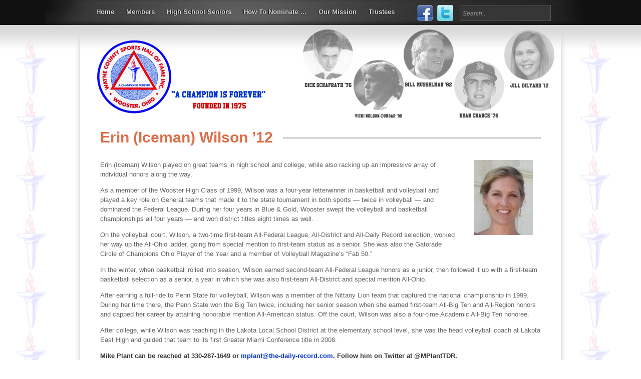

--- FILE ---
content_type: text/html; charset=UTF-8
request_url: https://waynecountysportshof.com/members/decade-of-the-2010s/erin-iceman-wilson-12/
body_size: 8650
content:

<!DOCTYPE html>
<html lang="en-US">
<head>
<meta charset="UTF-8" />

<link rel="profile" href="https://gmpg.org/xfn/11" />
<link rel="stylesheet" type="text/css" media="all" href="https://waynecountysportshof.com/wp-content/themes/Link/style.css" />
<link rel="pingback" href="https://waynecountysportshof.com/xmlrpc.php" />

		<link rel="shortcut icon" href="https://waynecountysportshof.com/favicon.ico" />

<!-- Template stylesheet -->

 

<meta name='robots' content='index, follow, max-image-preview:large, max-snippet:-1, max-video-preview:-1' />

	<!-- This site is optimized with the Yoast SEO plugin v21.4 - https://yoast.com/wordpress/plugins/seo/ -->
	<title>Erin (Iceman) Wilson &#039;12 - Wayne County Sports Hall of Fame</title>
	<link rel="canonical" href="https://waynecountysportshof.com/members/decade-of-the-2010s/erin-iceman-wilson-12/" />
	<meta property="og:locale" content="en_US" />
	<meta property="og:type" content="article" />
	<meta property="og:title" content="Erin (Iceman) Wilson &#039;12 - Wayne County Sports Hall of Fame" />
	<meta property="og:description" content="Erin (Iceman) Wilson played on great teams in high school and college, while also racking up an impressive array of individual honors along the way. As a member of the Wooster High Class of 1999, Wilson was a four-year letterwinner in basketball and volleyball and played a key role on General teams that made it [&hellip;]" />
	<meta property="og:url" content="http://waynecountysportshof.com/members/decade-of-the-2010s/erin-iceman-wilson-12/" />
	<meta property="og:site_name" content="Wayne County Sports Hall of Fame" />
	<meta property="article:modified_time" content="2013-06-27T02:19:42+00:00" />
	<meta property="og:image" content="http://waynecountysportshof.com/wp-content/uploads/iceman-150x150.jpg" />
	<meta name="twitter:label1" content="Est. reading time" />
	<meta name="twitter:data1" content="2 minutes" />
	<script type="application/ld+json" class="yoast-schema-graph">{"@context":"https://schema.org","@graph":[{"@type":"WebPage","@id":"http://waynecountysportshof.com/members/decade-of-the-2010s/erin-iceman-wilson-12/","url":"http://waynecountysportshof.com/members/decade-of-the-2010s/erin-iceman-wilson-12/","name":"Erin (Iceman) Wilson '12 - Wayne County Sports Hall of Fame","isPartOf":{"@id":"https://waynecountysportshof.com/#website"},"primaryImageOfPage":{"@id":"http://waynecountysportshof.com/members/decade-of-the-2010s/erin-iceman-wilson-12/#primaryimage"},"image":{"@id":"http://waynecountysportshof.com/members/decade-of-the-2010s/erin-iceman-wilson-12/#primaryimage"},"thumbnailUrl":"http://waynecountysportshof.com/wp-content/uploads/iceman-150x150.jpg","datePublished":"2013-06-27T02:19:17+00:00","dateModified":"2013-06-27T02:19:42+00:00","breadcrumb":{"@id":"http://waynecountysportshof.com/members/decade-of-the-2010s/erin-iceman-wilson-12/#breadcrumb"},"inLanguage":"en-US","potentialAction":[{"@type":"ReadAction","target":["http://waynecountysportshof.com/members/decade-of-the-2010s/erin-iceman-wilson-12/"]}]},{"@type":"ImageObject","inLanguage":"en-US","@id":"http://waynecountysportshof.com/members/decade-of-the-2010s/erin-iceman-wilson-12/#primaryimage","url":"https://waynecountysportshof.com/wp-content/uploads/iceman.jpg","contentUrl":"https://waynecountysportshof.com/wp-content/uploads/iceman.jpg","width":300,"height":225,"caption":"Erin Iceman"},{"@type":"BreadcrumbList","@id":"http://waynecountysportshof.com/members/decade-of-the-2010s/erin-iceman-wilson-12/#breadcrumb","itemListElement":[{"@type":"ListItem","position":1,"name":"Home","item":"https://waynecountysportshof.com/"},{"@type":"ListItem","position":2,"name":"Members","item":"https://waynecountysportshof.com/members/"},{"@type":"ListItem","position":3,"name":"Decade of the 2010s","item":"http://waynecountysportshof.com/members/decade-of-the-2010s/"},{"@type":"ListItem","position":4,"name":"Erin (Iceman) Wilson &#8217;12"}]},{"@type":"WebSite","@id":"https://waynecountysportshof.com/#website","url":"https://waynecountysportshof.com/","name":"Wayne County Sports Hall of Fame","description":"Honoring The Area&#039;s Greatest Athletes - Located in Wooster, Ohio","potentialAction":[{"@type":"SearchAction","target":{"@type":"EntryPoint","urlTemplate":"https://waynecountysportshof.com/?s={search_term_string}"},"query-input":"required name=search_term_string"}],"inLanguage":"en-US"}]}</script>
	<!-- / Yoast SEO plugin. -->


<link rel="alternate" type="application/rss+xml" title="Wayne County Sports Hall of Fame &raquo; Feed" href="https://waynecountysportshof.com/feed/" />
<link rel="alternate" type="application/rss+xml" title="Wayne County Sports Hall of Fame &raquo; Comments Feed" href="https://waynecountysportshof.com/comments/feed/" />
<link rel="alternate" type="application/rss+xml" title="Wayne County Sports Hall of Fame &raquo; Erin (Iceman) Wilson &#8217;12 Comments Feed" href="https://waynecountysportshof.com/members/decade-of-the-2010s/erin-iceman-wilson-12/feed/" />
<script type="text/javascript">
window._wpemojiSettings = {"baseUrl":"https:\/\/s.w.org\/images\/core\/emoji\/14.0.0\/72x72\/","ext":".png","svgUrl":"https:\/\/s.w.org\/images\/core\/emoji\/14.0.0\/svg\/","svgExt":".svg","source":{"concatemoji":"https:\/\/waynecountysportshof.com\/wp-includes\/js\/wp-emoji-release.min.js?ver=6.3.7"}};
/*! This file is auto-generated */
!function(i,n){var o,s,e;function c(e){try{var t={supportTests:e,timestamp:(new Date).valueOf()};sessionStorage.setItem(o,JSON.stringify(t))}catch(e){}}function p(e,t,n){e.clearRect(0,0,e.canvas.width,e.canvas.height),e.fillText(t,0,0);var t=new Uint32Array(e.getImageData(0,0,e.canvas.width,e.canvas.height).data),r=(e.clearRect(0,0,e.canvas.width,e.canvas.height),e.fillText(n,0,0),new Uint32Array(e.getImageData(0,0,e.canvas.width,e.canvas.height).data));return t.every(function(e,t){return e===r[t]})}function u(e,t,n){switch(t){case"flag":return n(e,"\ud83c\udff3\ufe0f\u200d\u26a7\ufe0f","\ud83c\udff3\ufe0f\u200b\u26a7\ufe0f")?!1:!n(e,"\ud83c\uddfa\ud83c\uddf3","\ud83c\uddfa\u200b\ud83c\uddf3")&&!n(e,"\ud83c\udff4\udb40\udc67\udb40\udc62\udb40\udc65\udb40\udc6e\udb40\udc67\udb40\udc7f","\ud83c\udff4\u200b\udb40\udc67\u200b\udb40\udc62\u200b\udb40\udc65\u200b\udb40\udc6e\u200b\udb40\udc67\u200b\udb40\udc7f");case"emoji":return!n(e,"\ud83e\udef1\ud83c\udffb\u200d\ud83e\udef2\ud83c\udfff","\ud83e\udef1\ud83c\udffb\u200b\ud83e\udef2\ud83c\udfff")}return!1}function f(e,t,n){var r="undefined"!=typeof WorkerGlobalScope&&self instanceof WorkerGlobalScope?new OffscreenCanvas(300,150):i.createElement("canvas"),a=r.getContext("2d",{willReadFrequently:!0}),o=(a.textBaseline="top",a.font="600 32px Arial",{});return e.forEach(function(e){o[e]=t(a,e,n)}),o}function t(e){var t=i.createElement("script");t.src=e,t.defer=!0,i.head.appendChild(t)}"undefined"!=typeof Promise&&(o="wpEmojiSettingsSupports",s=["flag","emoji"],n.supports={everything:!0,everythingExceptFlag:!0},e=new Promise(function(e){i.addEventListener("DOMContentLoaded",e,{once:!0})}),new Promise(function(t){var n=function(){try{var e=JSON.parse(sessionStorage.getItem(o));if("object"==typeof e&&"number"==typeof e.timestamp&&(new Date).valueOf()<e.timestamp+604800&&"object"==typeof e.supportTests)return e.supportTests}catch(e){}return null}();if(!n){if("undefined"!=typeof Worker&&"undefined"!=typeof OffscreenCanvas&&"undefined"!=typeof URL&&URL.createObjectURL&&"undefined"!=typeof Blob)try{var e="postMessage("+f.toString()+"("+[JSON.stringify(s),u.toString(),p.toString()].join(",")+"));",r=new Blob([e],{type:"text/javascript"}),a=new Worker(URL.createObjectURL(r),{name:"wpTestEmojiSupports"});return void(a.onmessage=function(e){c(n=e.data),a.terminate(),t(n)})}catch(e){}c(n=f(s,u,p))}t(n)}).then(function(e){for(var t in e)n.supports[t]=e[t],n.supports.everything=n.supports.everything&&n.supports[t],"flag"!==t&&(n.supports.everythingExceptFlag=n.supports.everythingExceptFlag&&n.supports[t]);n.supports.everythingExceptFlag=n.supports.everythingExceptFlag&&!n.supports.flag,n.DOMReady=!1,n.readyCallback=function(){n.DOMReady=!0}}).then(function(){return e}).then(function(){var e;n.supports.everything||(n.readyCallback(),(e=n.source||{}).concatemoji?t(e.concatemoji):e.wpemoji&&e.twemoji&&(t(e.twemoji),t(e.wpemoji)))}))}((window,document),window._wpemojiSettings);
</script>
<style type="text/css">
img.wp-smiley,
img.emoji {
	display: inline !important;
	border: none !important;
	box-shadow: none !important;
	height: 1em !important;
	width: 1em !important;
	margin: 0 0.07em !important;
	vertical-align: -0.1em !important;
	background: none !important;
	padding: 0 !important;
}
</style>
	<link rel='stylesheet' id='jqueryui_css-css' href='https://waynecountysportshof.com/wp-content/themes/Link/css/jqueryui/custom.css?ver=1.1' type='text/css' media='all' />
<link rel='stylesheet' id='screen_css-css' href='https://waynecountysportshof.com/wp-content/themes/Link/css/screen.css?ver=1.1' type='text/css' media='all' />
<link rel='stylesheet' id='tipsy_css-css' href='https://waynecountysportshof.com/wp-content/themes/Link/css/tipsy.css?ver=1.1' type='text/css' media='all' />
<link rel='stylesheet' id='fancybox_css-css' href='https://waynecountysportshof.com/wp-content/themes/Link/js/fancybox/jquery.fancybox-1.3.0.css?ver=1.1' type='text/css' media='all' />
<link rel='stylesheet' id='videojs_css-css' href='https://waynecountysportshof.com/wp-content/themes/Link/js/video-js.css?ver=1.1' type='text/css' media='all' />
<link rel='stylesheet' id='vim_css-css' href='https://waynecountysportshof.com/wp-content/themes/Link/js/skins/vim.css?ver=1.1' type='text/css' media='all' />
<link rel='stylesheet' id='wp-block-library-css' href='https://waynecountysportshof.com/wp-includes/css/dist/block-library/style.min.css?ver=6.3.7' type='text/css' media='all' />
<style id='classic-theme-styles-inline-css' type='text/css'>
/*! This file is auto-generated */
.wp-block-button__link{color:#fff;background-color:#32373c;border-radius:9999px;box-shadow:none;text-decoration:none;padding:calc(.667em + 2px) calc(1.333em + 2px);font-size:1.125em}.wp-block-file__button{background:#32373c;color:#fff;text-decoration:none}
</style>
<style id='global-styles-inline-css' type='text/css'>
body{--wp--preset--color--black: #000000;--wp--preset--color--cyan-bluish-gray: #abb8c3;--wp--preset--color--white: #ffffff;--wp--preset--color--pale-pink: #f78da7;--wp--preset--color--vivid-red: #cf2e2e;--wp--preset--color--luminous-vivid-orange: #ff6900;--wp--preset--color--luminous-vivid-amber: #fcb900;--wp--preset--color--light-green-cyan: #7bdcb5;--wp--preset--color--vivid-green-cyan: #00d084;--wp--preset--color--pale-cyan-blue: #8ed1fc;--wp--preset--color--vivid-cyan-blue: #0693e3;--wp--preset--color--vivid-purple: #9b51e0;--wp--preset--gradient--vivid-cyan-blue-to-vivid-purple: linear-gradient(135deg,rgba(6,147,227,1) 0%,rgb(155,81,224) 100%);--wp--preset--gradient--light-green-cyan-to-vivid-green-cyan: linear-gradient(135deg,rgb(122,220,180) 0%,rgb(0,208,130) 100%);--wp--preset--gradient--luminous-vivid-amber-to-luminous-vivid-orange: linear-gradient(135deg,rgba(252,185,0,1) 0%,rgba(255,105,0,1) 100%);--wp--preset--gradient--luminous-vivid-orange-to-vivid-red: linear-gradient(135deg,rgba(255,105,0,1) 0%,rgb(207,46,46) 100%);--wp--preset--gradient--very-light-gray-to-cyan-bluish-gray: linear-gradient(135deg,rgb(238,238,238) 0%,rgb(169,184,195) 100%);--wp--preset--gradient--cool-to-warm-spectrum: linear-gradient(135deg,rgb(74,234,220) 0%,rgb(151,120,209) 20%,rgb(207,42,186) 40%,rgb(238,44,130) 60%,rgb(251,105,98) 80%,rgb(254,248,76) 100%);--wp--preset--gradient--blush-light-purple: linear-gradient(135deg,rgb(255,206,236) 0%,rgb(152,150,240) 100%);--wp--preset--gradient--blush-bordeaux: linear-gradient(135deg,rgb(254,205,165) 0%,rgb(254,45,45) 50%,rgb(107,0,62) 100%);--wp--preset--gradient--luminous-dusk: linear-gradient(135deg,rgb(255,203,112) 0%,rgb(199,81,192) 50%,rgb(65,88,208) 100%);--wp--preset--gradient--pale-ocean: linear-gradient(135deg,rgb(255,245,203) 0%,rgb(182,227,212) 50%,rgb(51,167,181) 100%);--wp--preset--gradient--electric-grass: linear-gradient(135deg,rgb(202,248,128) 0%,rgb(113,206,126) 100%);--wp--preset--gradient--midnight: linear-gradient(135deg,rgb(2,3,129) 0%,rgb(40,116,252) 100%);--wp--preset--font-size--small: 13px;--wp--preset--font-size--medium: 20px;--wp--preset--font-size--large: 36px;--wp--preset--font-size--x-large: 42px;--wp--preset--spacing--20: 0.44rem;--wp--preset--spacing--30: 0.67rem;--wp--preset--spacing--40: 1rem;--wp--preset--spacing--50: 1.5rem;--wp--preset--spacing--60: 2.25rem;--wp--preset--spacing--70: 3.38rem;--wp--preset--spacing--80: 5.06rem;--wp--preset--shadow--natural: 6px 6px 9px rgba(0, 0, 0, 0.2);--wp--preset--shadow--deep: 12px 12px 50px rgba(0, 0, 0, 0.4);--wp--preset--shadow--sharp: 6px 6px 0px rgba(0, 0, 0, 0.2);--wp--preset--shadow--outlined: 6px 6px 0px -3px rgba(255, 255, 255, 1), 6px 6px rgba(0, 0, 0, 1);--wp--preset--shadow--crisp: 6px 6px 0px rgba(0, 0, 0, 1);}:where(.is-layout-flex){gap: 0.5em;}:where(.is-layout-grid){gap: 0.5em;}body .is-layout-flow > .alignleft{float: left;margin-inline-start: 0;margin-inline-end: 2em;}body .is-layout-flow > .alignright{float: right;margin-inline-start: 2em;margin-inline-end: 0;}body .is-layout-flow > .aligncenter{margin-left: auto !important;margin-right: auto !important;}body .is-layout-constrained > .alignleft{float: left;margin-inline-start: 0;margin-inline-end: 2em;}body .is-layout-constrained > .alignright{float: right;margin-inline-start: 2em;margin-inline-end: 0;}body .is-layout-constrained > .aligncenter{margin-left: auto !important;margin-right: auto !important;}body .is-layout-constrained > :where(:not(.alignleft):not(.alignright):not(.alignfull)){max-width: var(--wp--style--global--content-size);margin-left: auto !important;margin-right: auto !important;}body .is-layout-constrained > .alignwide{max-width: var(--wp--style--global--wide-size);}body .is-layout-flex{display: flex;}body .is-layout-flex{flex-wrap: wrap;align-items: center;}body .is-layout-flex > *{margin: 0;}body .is-layout-grid{display: grid;}body .is-layout-grid > *{margin: 0;}:where(.wp-block-columns.is-layout-flex){gap: 2em;}:where(.wp-block-columns.is-layout-grid){gap: 2em;}:where(.wp-block-post-template.is-layout-flex){gap: 1.25em;}:where(.wp-block-post-template.is-layout-grid){gap: 1.25em;}.has-black-color{color: var(--wp--preset--color--black) !important;}.has-cyan-bluish-gray-color{color: var(--wp--preset--color--cyan-bluish-gray) !important;}.has-white-color{color: var(--wp--preset--color--white) !important;}.has-pale-pink-color{color: var(--wp--preset--color--pale-pink) !important;}.has-vivid-red-color{color: var(--wp--preset--color--vivid-red) !important;}.has-luminous-vivid-orange-color{color: var(--wp--preset--color--luminous-vivid-orange) !important;}.has-luminous-vivid-amber-color{color: var(--wp--preset--color--luminous-vivid-amber) !important;}.has-light-green-cyan-color{color: var(--wp--preset--color--light-green-cyan) !important;}.has-vivid-green-cyan-color{color: var(--wp--preset--color--vivid-green-cyan) !important;}.has-pale-cyan-blue-color{color: var(--wp--preset--color--pale-cyan-blue) !important;}.has-vivid-cyan-blue-color{color: var(--wp--preset--color--vivid-cyan-blue) !important;}.has-vivid-purple-color{color: var(--wp--preset--color--vivid-purple) !important;}.has-black-background-color{background-color: var(--wp--preset--color--black) !important;}.has-cyan-bluish-gray-background-color{background-color: var(--wp--preset--color--cyan-bluish-gray) !important;}.has-white-background-color{background-color: var(--wp--preset--color--white) !important;}.has-pale-pink-background-color{background-color: var(--wp--preset--color--pale-pink) !important;}.has-vivid-red-background-color{background-color: var(--wp--preset--color--vivid-red) !important;}.has-luminous-vivid-orange-background-color{background-color: var(--wp--preset--color--luminous-vivid-orange) !important;}.has-luminous-vivid-amber-background-color{background-color: var(--wp--preset--color--luminous-vivid-amber) !important;}.has-light-green-cyan-background-color{background-color: var(--wp--preset--color--light-green-cyan) !important;}.has-vivid-green-cyan-background-color{background-color: var(--wp--preset--color--vivid-green-cyan) !important;}.has-pale-cyan-blue-background-color{background-color: var(--wp--preset--color--pale-cyan-blue) !important;}.has-vivid-cyan-blue-background-color{background-color: var(--wp--preset--color--vivid-cyan-blue) !important;}.has-vivid-purple-background-color{background-color: var(--wp--preset--color--vivid-purple) !important;}.has-black-border-color{border-color: var(--wp--preset--color--black) !important;}.has-cyan-bluish-gray-border-color{border-color: var(--wp--preset--color--cyan-bluish-gray) !important;}.has-white-border-color{border-color: var(--wp--preset--color--white) !important;}.has-pale-pink-border-color{border-color: var(--wp--preset--color--pale-pink) !important;}.has-vivid-red-border-color{border-color: var(--wp--preset--color--vivid-red) !important;}.has-luminous-vivid-orange-border-color{border-color: var(--wp--preset--color--luminous-vivid-orange) !important;}.has-luminous-vivid-amber-border-color{border-color: var(--wp--preset--color--luminous-vivid-amber) !important;}.has-light-green-cyan-border-color{border-color: var(--wp--preset--color--light-green-cyan) !important;}.has-vivid-green-cyan-border-color{border-color: var(--wp--preset--color--vivid-green-cyan) !important;}.has-pale-cyan-blue-border-color{border-color: var(--wp--preset--color--pale-cyan-blue) !important;}.has-vivid-cyan-blue-border-color{border-color: var(--wp--preset--color--vivid-cyan-blue) !important;}.has-vivid-purple-border-color{border-color: var(--wp--preset--color--vivid-purple) !important;}.has-vivid-cyan-blue-to-vivid-purple-gradient-background{background: var(--wp--preset--gradient--vivid-cyan-blue-to-vivid-purple) !important;}.has-light-green-cyan-to-vivid-green-cyan-gradient-background{background: var(--wp--preset--gradient--light-green-cyan-to-vivid-green-cyan) !important;}.has-luminous-vivid-amber-to-luminous-vivid-orange-gradient-background{background: var(--wp--preset--gradient--luminous-vivid-amber-to-luminous-vivid-orange) !important;}.has-luminous-vivid-orange-to-vivid-red-gradient-background{background: var(--wp--preset--gradient--luminous-vivid-orange-to-vivid-red) !important;}.has-very-light-gray-to-cyan-bluish-gray-gradient-background{background: var(--wp--preset--gradient--very-light-gray-to-cyan-bluish-gray) !important;}.has-cool-to-warm-spectrum-gradient-background{background: var(--wp--preset--gradient--cool-to-warm-spectrum) !important;}.has-blush-light-purple-gradient-background{background: var(--wp--preset--gradient--blush-light-purple) !important;}.has-blush-bordeaux-gradient-background{background: var(--wp--preset--gradient--blush-bordeaux) !important;}.has-luminous-dusk-gradient-background{background: var(--wp--preset--gradient--luminous-dusk) !important;}.has-pale-ocean-gradient-background{background: var(--wp--preset--gradient--pale-ocean) !important;}.has-electric-grass-gradient-background{background: var(--wp--preset--gradient--electric-grass) !important;}.has-midnight-gradient-background{background: var(--wp--preset--gradient--midnight) !important;}.has-small-font-size{font-size: var(--wp--preset--font-size--small) !important;}.has-medium-font-size{font-size: var(--wp--preset--font-size--medium) !important;}.has-large-font-size{font-size: var(--wp--preset--font-size--large) !important;}.has-x-large-font-size{font-size: var(--wp--preset--font-size--x-large) !important;}
.wp-block-navigation a:where(:not(.wp-element-button)){color: inherit;}
:where(.wp-block-post-template.is-layout-flex){gap: 1.25em;}:where(.wp-block-post-template.is-layout-grid){gap: 1.25em;}
:where(.wp-block-columns.is-layout-flex){gap: 2em;}:where(.wp-block-columns.is-layout-grid){gap: 2em;}
.wp-block-pullquote{font-size: 1.5em;line-height: 1.6;}
</style>
<link rel='stylesheet' id='wpos-magnific-style-css' href='https://waynecountysportshof.com/wp-content/plugins/album-and-image-gallery-plus-lightbox/assets/css/magnific-popup.css?ver=2.1.5' type='text/css' media='all' />
<link rel='stylesheet' id='wpos-slick-style-css' href='https://waynecountysportshof.com/wp-content/plugins/album-and-image-gallery-plus-lightbox/assets/css/slick.css?ver=2.1.5' type='text/css' media='all' />
<link rel='stylesheet' id='aigpl-public-css-css' href='https://waynecountysportshof.com/wp-content/plugins/album-and-image-gallery-plus-lightbox/assets/css/aigpl-public.css?ver=2.1.5' type='text/css' media='all' />
<link rel='stylesheet' id='cryptx-styles-css' href='https://waynecountysportshof.com/wp-content/plugins/cryptx/css/cryptx.css?ver=6.3.7' type='text/css' media='all' />
<style id='akismet-widget-style-inline-css' type='text/css'>

			.a-stats {
				--akismet-color-mid-green: #357b49;
				--akismet-color-white: #fff;
				--akismet-color-light-grey: #f6f7f7;

				max-width: 350px;
				width: auto;
			}

			.a-stats * {
				all: unset;
				box-sizing: border-box;
			}

			.a-stats strong {
				font-weight: 600;
			}

			.a-stats a.a-stats__link,
			.a-stats a.a-stats__link:visited,
			.a-stats a.a-stats__link:active {
				background: var(--akismet-color-mid-green);
				border: none;
				box-shadow: none;
				border-radius: 8px;
				color: var(--akismet-color-white);
				cursor: pointer;
				display: block;
				font-family: -apple-system, BlinkMacSystemFont, 'Segoe UI', 'Roboto', 'Oxygen-Sans', 'Ubuntu', 'Cantarell', 'Helvetica Neue', sans-serif;
				font-weight: 500;
				padding: 12px;
				text-align: center;
				text-decoration: none;
				transition: all 0.2s ease;
			}

			/* Extra specificity to deal with TwentyTwentyOne focus style */
			.widget .a-stats a.a-stats__link:focus {
				background: var(--akismet-color-mid-green);
				color: var(--akismet-color-white);
				text-decoration: none;
			}

			.a-stats a.a-stats__link:hover {
				filter: brightness(110%);
				box-shadow: 0 4px 12px rgba(0, 0, 0, 0.06), 0 0 2px rgba(0, 0, 0, 0.16);
			}

			.a-stats .count {
				color: var(--akismet-color-white);
				display: block;
				font-size: 1.5em;
				line-height: 1.4;
				padding: 0 13px;
				white-space: nowrap;
			}
		
</style>
<script type='text/javascript' src='https://waynecountysportshof.com/wp-content/themes/Link/js/jquery.js?ver=1.1' id='jQuery-js'></script>
<script type='text/javascript' src='https://waynecountysportshof.com/wp-content/themes/Link/js/jquery-ui.js?ver=1.1' id='jQuery_UI_js-js'></script>
<script type='text/javascript' src='https://waynecountysportshof.com/wp-content/themes/Link/js/fancybox/jquery.fancybox-1.3.0.js?ver=1.1' id='fancybox_js-js'></script>
<script type='text/javascript' src='https://waynecountysportshof.com/wp-content/themes/Link/js/jquery.easing.js?ver=1.1' id='jQuery_easing-js'></script>
<script type='text/javascript' src='https://waynecountysportshof.com/wp-content/themes/Link/js/jquery.nivo.slider.js?ver=1.1' id='jQuery_nivo-js'></script>
<script type='text/javascript' src='https://waynecountysportshof.com/wp-content/themes/Link/js/anythingSlider.js?ver=1.1' id='jQuery_anything_slider-js'></script>
<script type='text/javascript' src='https://waynecountysportshof.com/wp-content/themes/Link/js/hint.js?ver=1.1' id='jQuery_hint-js'></script>
<script type='text/javascript' src='https://waynecountysportshof.com/wp-content/themes/Link/js/jquery.validate.js?ver=1.1' id='jQuery_validate-js'></script>
<script type='text/javascript' src='https://waynecountysportshof.com/wp-content/themes/Link/js/jquery.tipsy.js?ver=1.1' id='jQuery_tipsy-js'></script>
<script type='text/javascript' src='https://waynecountysportshof.com/wp-content/themes/Link/js/browser.js?ver=1.1' id='browser_js-js'></script>
<script type='text/javascript' src='https://waynecountysportshof.com/wp-content/themes/Link/js/video.js?ver=1.1' id='video_js-js'></script>
<script type='text/javascript' src='https://waynecountysportshof.com/wp-content/themes/Link/js/custom.js?ver=1.1' id='custom_js-js'></script>
<script type='text/javascript' src='https://waynecountysportshof.com/wp-content/plugins/cryptx/js/cryptx.min.js?ver=6.3.7' id='cryptx-js-js'></script>
<script type='text/javascript' src='https://waynecountysportshof.com/wp-content/plugins/wp-juicebox/jbcore/juicebox.js?ver=1.3.2.0' id='jb_core-js'></script>
<link rel="https://api.w.org/" href="https://waynecountysportshof.com/wp-json/" /><link rel="alternate" type="application/json" href="https://waynecountysportshof.com/wp-json/wp/v2/pages/435" /><link rel="EditURI" type="application/rsd+xml" title="RSD" href="https://waynecountysportshof.com/xmlrpc.php?rsd" />
<link rel='shortlink' href='https://waynecountysportshof.com/?p=435' />
<link rel="alternate" type="application/json+oembed" href="https://waynecountysportshof.com/wp-json/oembed/1.0/embed?url=https%3A%2F%2Fwaynecountysportshof.com%2Fmembers%2Fdecade-of-the-2010s%2Ferin-iceman-wilson-12%2F" />
<link rel="alternate" type="text/xml+oembed" href="https://waynecountysportshof.com/wp-json/oembed/1.0/embed?url=https%3A%2F%2Fwaynecountysportshof.com%2Fmembers%2Fdecade-of-the-2010s%2Ferin-iceman-wilson-12%2F&#038;format=xml" />
 


<!--[if IE 7]>
<link rel="stylesheet" href="https://waynecountysportshof.com/wp-content/themes/Link/css/ie7.css" type="text/css" media="all"/>
<![endif]-->


</head>


<body class="page-template-default page page-id-435 page-child parent-pageid-261">
	
	<input type="hidden" id="pp_homepage_slider_trans" name="pp_homepage_slider_trans" value="fade"/>
	
	<!-- Begin template wrapper -->
	<div id="wrapper">
			
		<!-- Begin header -->
		<div id="header_wrapper">
			<div id="top_bar">
					
					<!-- Begin top nav -->
					
					<div id="menu_wrapper">

					    <div class="menu-top-menu-container"><ul id="top_menu" class="nav"><li id="menu-item-93" class="menu-item menu-item-type-custom menu-item-object-custom menu-item-home menu-item-93"><a title="Home" href="https://waynecountysportshof.com">Home</a></li>
<li id="menu-item-92" class="menu-item menu-item-type-post_type menu-item-object-page current-page-ancestor menu-item-has-children menu-item-92"><a href="https://waynecountysportshof.com/members/">Members</a>
<ul class="sub-menu">
	<li id="menu-item-2165" class="menu-item menu-item-type-post_type menu-item-object-page menu-item-2165"><a href="https://waynecountysportshof.com/members/decade-of-the-2020s/">Decade of the 2020s</a></li>
	<li id="menu-item-406" class="menu-item menu-item-type-post_type menu-item-object-page current-page-ancestor menu-item-406"><a href="https://waynecountysportshof.com/members/decade-of-the-2010s/">Decade of the 2010s</a></li>
	<li id="menu-item-405" class="menu-item menu-item-type-post_type menu-item-object-page menu-item-405"><a href="https://waynecountysportshof.com/members/decade-of-the-2000s/">Decade of the 2000s</a></li>
	<li id="menu-item-404" class="menu-item menu-item-type-post_type menu-item-object-page menu-item-404"><a href="https://waynecountysportshof.com/members/decade-of-the-1990s/">Decade of the 1990s</a></li>
	<li id="menu-item-403" class="menu-item menu-item-type-post_type menu-item-object-page menu-item-403"><a href="https://waynecountysportshof.com/members/decade-of-the-1980s/">Decade of the 1980s</a></li>
	<li id="menu-item-416" class="menu-item menu-item-type-post_type menu-item-object-page menu-item-416"><a href="https://waynecountysportshof.com/members/decade-of-the-1970s/">Decade of the 1970s</a></li>
</ul>
</li>
<li id="menu-item-91" class="menu-item menu-item-type-post_type menu-item-object-page menu-item-91"><a href="https://waynecountysportshof.com/high-school-seniors/">High School Seniors</a></li>
<li id="menu-item-90" class="menu-item menu-item-type-post_type menu-item-object-page menu-item-90"><a href="https://waynecountysportshof.com/how-to-nominate/">How To Nominate …</a></li>
<li id="menu-item-89" class="menu-item menu-item-type-post_type menu-item-object-page menu-item-89"><a title="Our Mission" href="https://waynecountysportshof.com/mission/">Our Mission</a></li>
<li id="menu-item-88" class="menu-item menu-item-type-post_type menu-item-object-page menu-item-88"><a href="https://waynecountysportshof.com/trustees/">Trustees</a></li>
</ul></div>					    
					    <!-- Begin search box -->
						<form class="search_box" action="https://waynecountysportshof.com" method="get">
							<p><input type="text" title="Search.." id="s" name="s"/></p>
						</form>
					<!-- End search box -->
<div class="facebook"><a href="https://www.facebook.com/wcshof" target="_blank"><img src="https://waynecountysportshof.com/wp-content/uploads/facebook.png" alt="Join Our Facebook Page" width="32" height="32" title="Join Our Facebook Page"></a> </div>	

<div class="twitter"><a href="https://twitter.com/wcshof" target="_blank"><img src="https://waynecountysportshof.com/wp-content/uploads/twitter.png" alt="Follow us on Twitter" width="32" height="32" title="Join Our Facebook Page"></a> </div>	
			  </div>
					<!-- End top nav -->
				
				</div>
		</div>
		<!-- End header -->
		
		<div class="top_shadow">&nbsp;</div>
					
		<br class="clear"/>
		
		<div class="standard_wrapper">
			<div class="logo">
				<!-- Begin logo -->
				
								
				<a id="custom_logo" href="https://waynecountysportshof.com"><img src="https://waynecountysportshof.com/wp-content/uploads/logo.png" alt="" /></a>
				
				<!-- End logo -->
			</div>
            <div class="tagline"><img src="https://waynecountysportshof.com/wp-content/uploads/tagline.png" alt="A Champion is Forever" /></div>
            
            <div class="collage"><img src="https://waynecountysportshof.com/wp-content/uploads/collage2.png" alt="A Champion is Forever" /></div>
		</div>
		
	
		

		<!-- Begin content -->
		<div id="content_wrapper" class="full_page_width">
		
			<br class="clear"/>
			
						<div class="page_caption">
				<div class="caption_inner">
					<h1 class="cufon page_header"><span>Erin (Iceman) Wilson &#8217;12</span></h1>
				</div>
			</div>
						
			<div class="line_shadow">&nbsp;</div>
			
			<div class="inner">
			
				<!-- Begin main content -->
				<div class="inner_wrapper">
					
							
						
													<div class="fullwidth">
												
														
								<p><img decoding="async" class="alignright size-thumbnail wp-image-436" alt="Erin Iceman" src="https://waynecountysportshof.com/wp-content/uploads/iceman-150x150.jpg" width="150" height="150" />Erin (Iceman) Wilson played on great teams in high school and college, while also racking up an impressive array of individual honors along the way.</p>
<p>As a member of the Wooster High Class of 1999, Wilson was a four-year letterwinner in basketball and volleyball and played a key role on General teams that made it to the state tournament in both sports &#8212; twice in volleyball &#8212; and dominated the Federal League. During her four years in Blue &amp; Gold, Wooster swept the volleyball and basketball championships all four years &#8212; and won district titles eight times as well.</p>
<p>On the volleyball court, Wilson, a two-time first-team All-Federal League, All-District and All-Daily Record selection, worked her way up the All-Ohio ladder, going from special mention to first-team status as a senior. She was also the Gatorade Circle of Champions Ohio Player of the Year and a member of Volleyball Magazine&#8217;s &#8220;Fab 50.&#8221;</p>
<p>In the winter, when basketball rolled into season, Wilson earned second-team All-Federal League honors as a junior, then followed it up with a first-team basketball selection as a senior, a year in which she was also first-team All-District and special mention All-Ohio.</p>
<p>After earning a full-ride to Penn State for volleyball, Wilson was a member of the Nittany Lion team that captured the national championship in 1999. During her time there, the Penn State won the Big Ten twice, including her senior season when she earned first-team All-Big Ten and All-Region honors and capped her career by attaining honorable mention All-American status. Off the court, Wilson was also a four-time Academic All-Big Ten honoree.</p>
<p>After college, while Wilson was teaching in the Lakota Local School District at the elementary school level, she was the head volleyball coach at Lakota East High and guided that team to its first Greater Miami Conference title in 2008.</p>
<p><strong>Mike Plant can be reached at 330-287-1649 or <a href="javascript:DeCryptX('0m0p0l3d1o3w3C2v0h0e301e1b0i2n0y2/2t1f1d0o0r0d0.3f1p0m')">m&#112;la&#110;&#116;&#64;&#116;&#104;e-daily-r&#101;&#99;&#111;rd&#46;co&#109;</a>. Follow him on Twitter at @MPlantTDR.</strong></p>
								
							</div>

										
									
				</div>
				<!-- End main content -->
				
				
			</div>
			
		</div>
		<!-- End content -->

<br class="clear"/>

		
<br class="clear"/>
		<div class="bottom_shadow">&nbsp;</div>

		<!-- Begin footer -->
		<div class="footer_wrapper">
		
		<div id="footer">
			<ul class="sidebar_widget">
				<li id="text-9" class="widget widget_text"><h2 class="widgettitle">Pages</h2>
			<div class="textwidget"><a href="https://waynecountysportshof.com/">Home</a><br />
<a href="https://waynecountysportshof.com/members/">Members</a><br />
<a href="https://waynecountysportshof.com/high-school-seniors/">High School Seniors</a><br />
<a href="https://waynecountysportshof.com/how-to-nominate/">How to Nominate ...</a><br />
<a href="https://waynecountysportshof.com/mission/">Our Mission</a><br />
<a href="https://waynecountysportshof.com/trustees/">Trustees</a></div>
		</li>
<li id="text-6" class="widget widget_text"><h2 class="widgettitle">Contact Us</h2>
			<div class="textwidget">Mike Plant - WCSHOF President - <a href="javascript:DeCryptX('2o1q2n0a1o1u0@3d0l3r3q0o1w0u3v1/1d3r3p')">&#109;&#112;l&#97;nt&#64;&#97;l&#111;&#110;o&#118;&#117;s.c&#111;m</a><br />
John Foster - Nominations Chairperson  - <a href="javascript:DeCryptX('3m0e3i13012d1c1A3k3r3w3p0a3l1m0.0c1p2o')">je&#102;&#50;&#49;bb&#64;&#104;&#111;tm&#97;&#105;&#108;&#46;com</a><br />
Rachel Eggeman - Executive Secretary</div>
		</li>
			</ul>
			
			<br class="clear"/>
		

			
		</div>
		
		<div id="copyright">
				© 2022 | All Rights Reserved 			</div>
		
		</div>
		<!-- End footer -->
		
	</div>
	<!-- End template wrapper -->

<script type="text/javascript">

  var _gaq = _gaq || [];
  _gaq.push(['_setAccount', 'UA-44673405-1']);
  _gaq.push(['_setDomainName', 'none']);
  _gaq.push(['_setAllowLinker', true]);
  _gaq.push(['_trackPageview']);

  (function() {
    var ga = document.createElement('script'); ga.type = 'text/javascript'; ga.async = true;
    ga.src = ('https:' == document.location.protocol ? 'https://ssl' : 'http://www') + '.google-analytics.com/ga.js';
    var s = document.getElementsByTagName('script')[0]; s.parentNode.insertBefore(ga, s);
  })();

</script>

<script defer src="https://static.cloudflareinsights.com/beacon.min.js/vcd15cbe7772f49c399c6a5babf22c1241717689176015" integrity="sha512-ZpsOmlRQV6y907TI0dKBHq9Md29nnaEIPlkf84rnaERnq6zvWvPUqr2ft8M1aS28oN72PdrCzSjY4U6VaAw1EQ==" data-cf-beacon='{"version":"2024.11.0","token":"838757415b0b47a9b8769461df25d5b1","r":1,"server_timing":{"name":{"cfCacheStatus":true,"cfEdge":true,"cfExtPri":true,"cfL4":true,"cfOrigin":true,"cfSpeedBrain":true},"location_startswith":null}}' crossorigin="anonymous"></script>
</body>
</html>


--- FILE ---
content_type: text/css
request_url: https://waynecountysportshof.com/wp-content/themes/Link/style.css
body_size: -222
content:
/*
Theme Name: Link
Description: Clean Blog Magazine Template
Version: 1.3
Author: Peerapong Pulpipatnan
Author URI: http://themeforest.net/user/peerapong
*/

@import "css/screen.css";

--- FILE ---
content_type: text/css
request_url: https://waynecountysportshof.com/wp-content/themes/Link/css/screen.css?ver=1.1
body_size: 6630
content:
/* 
	CSS Reset 
*/

html, body, div, span, object, iframe, h1, h2, h3, h4, h5, h6, blockquote, pre, a, abbr, acronym, address, code, del, dfn, em, img, q, dl, dt, dd, ol, ul, li, fieldset, form, label, legend, table, caption, tbody, tfoot, thead, tr, th, td, .search_box p
{
	margin:0;
	padding:0;
	border:0;
	font-weight:inherit;
	font-style:inherit;
	font-size:100%;
	font-family:inherit;
	vertical-align:baseline;
}

body 
{
	line-height:1.5;
} 
blockquote:before, blockquote:after, q:before, q:after 
{
	content:"";
}
blockquote, q 
{
	quotes:"" "";
}
a img 
{
	border:none;
}


/*
	Global Layout
*/

body
{
	font-size: 13px;
	font-family: 'Helvetica Neue', Helvetica, Arial,Verdana,sans-serif;
	padding: 0;
	margin: 0;
	color: #666;
	background: url(http://waynecountysportshof.com/wp-content/uploads/torch.png) repeat left 75px;
}

#wrapper
{
	width: 100%;
	overflow: hidden;
	background: url(../images/wrapper_bg.png) repeat-y center top;	/*background: #f9f9f9;*/
}

a
{
	color: #0033cc;
	text-decoration: none;
}

a:hover
{
	color: #666;
	text-decoration: none;
}

a:active
{
	color: #cccccc;
	text-decoration: none;
}

.alignright {float:right; margin:0 0 1em 1em}
.alignleft {float:left; margin:0 1em 1em 0}
.aligncenter {display: block; margin-left: auto; margin-right: auto}
a img.alignright {float:right; margin:0 0 1em 1em}
a img.alignleft {float:left; margin:0 1em 1em 0}
a img.aligncenter {display: block; margin-left: auto; margin-right: auto}

hr
{
	height: 1px;
	border: 0;
	border-top: 1px solid #ebebeb;
	background: transparent;
	margin: auto;
	margin-bottom: 20px;
	width: 900px;
}

#footer 
{
	padding: 25px 0 0 0;
	width: 960px;
	margin: auto;
	font-size: 11px;
	margin-top: 0;
	left: 0px;
	position: relative;
	color: #ccc;
	text-shadow: 0 1px 1px #000;
}

.footer_wrapper
{
	width: 100%;
	background: #212121 url('../images/footer_bg.png') repeat-x center top;
}

#footer  a
{
	color: #fff;
}

#copyright
{
	width: 100%;
	margin: auto;
	text-align: center;
	padding: 12px 0 0 15px;
	height: 28px;
	font-size: 11px;
	margin: auto;
	background: #212121 url('../images/copyright_bg.png') repeat-x center top;
	text-shadow: 0 1px 1px #000;
}

pre, code, tt {font:13px 'andale mono', 'lucida console', monospace;line-height:1.5;padding: 20px;background: #f5f5f5;display: block;overflow: auto;width: 90%;clear:both; }

/*
	Input layout
*/

input[type=text], input[type=password], select
{
	background: transparent;
	padding: 5px;
	font-size: 12px;
	margin: 0;
	padding-top: 8px;
	border: 1px solid #ccc;
	background: transparent url('../images/bg_ip.png') repeat-x;
	font-family: Arial,"helvetica neue",Helvetica,Verdana,sans-serif;
	color: #666;
}

#footer input[type=text], #footer input[type=password], #footer select, #footer textarea
{
	background: #363636 url("../images/search_box_bg.png") repeat-x;
	border: 1px solid #555;
	border-top: 0;
}

#footer textarea
{
	height: 16px;
}

input[type=text].blur, textarea.blur
{
	color: #999;
	font-style: italic;
}

textarea
{
	background: transparent url('../images/bg_ip.png') repeat-x;
	padding: 3px 5px 3px 5px;
	font-size: 12px;
	color: #666;
	margin: 0;
	border: 1px solid #ccc;
	height: 200px;
	overflow: auto;
	font-family: Arial,"helvetica neue",Helvetica,Verdana,sans-serif;
	padding-top: 8px;
}

input[type=text]:hover, input[type=password]:hover, textarea:hover
{
	border: 1px solid #ccc;
}

input[type=submit], input[type=button], a.button, a.button:hover, a.button:active
{
	background: #d66b47;
	display: block;
	color: #fff;
	border: 0;
	width: 142px;
	height: 32px;
	font-weight: bold;
	text-shadow: -1px 0 1px #333;
	cursor: pointer;
	padding: 8px 15px 8px 0;
	overflow: hidden;
	font-size: 12px;
	text-align: center;
	background: transparent url("../images/button_bg.png") no-repeat top left;
}

input[type=submit], input[type=button]
{
	padding: 8px 15px 8px 14px;
}

a.button
{
	float: left;
}

a.button span
{
	position: relative;
	top: 0;
	width: 100%;
	text-align: center;
	display: block;
}

input[type=submit]:active, input[type=button]:active
{
	position: relative;
	top: 1px;
	left: 1px;
}

#cancel-comment-reply-link
{
	float: left;
	display: block;
	margin: 7px 0 0 10px;	
}

h1, h2, h3, h4, h5, h6
{
	color: #DC6E49;
	letter-spacing: 0px;
	font-weight: bold;
}

label
{
	color: #333;
	letter-spacing: 0px;
	font-weight: bold;
}

label.error
{
	color: #DC6E49;
	font-weight: bold;
}

h1
{
	font-size: 30px;
	display: block;
	background: transparent url("../images/line_shadow.png") repeat-x center 22px;
}

h2
{
	font-size: 26px;
}

h3
{
	font-size: 24px;
}

h4
{
	font-size: 22px;
}

h5
{
	font-size: 20px;
	height: 40px;
	display: block;
	background: transparent url("../images/line_shadow.png") repeat-x center 14px;
}

h1 span, h5 span
{
	background: #fff;
	padding-right: 10px;
}

h1 a, h5 a
{
	color: #DC6E49;
}

h1 span a span, h2.widgettitle span a span, h5 span a span
{
	padding-right: 0;
	background: transparent;
}

h6
{
	font-size: 18px;
}

.black
{
	color: #000;
}

.clear
{
	clear: both;
}

img.mid_align
{ 
	vertical-align: middle;
	margin-right: 5px;
	border: 0;
}

img.frame, .pp_gallery a img
{
	padding: 3px;
	border: 1px solid #ccc;
	-moz-box-shadow: 0 1px 3px #ccc;
 	-webkit-box-shadow: 0 1px 3px #ccc;
 	box-shadow: 0px 1px 3px #ccc;
}

.pp_gallery a 
{
	float: left;
	display: block;
	margin: 15px 30px 15px 0;
}

#footer img.frame
{
	padding: 0px;
	border: 1px solid #222;
	-moz-box-shadow: 0 1px 3px #000;
 	-webkit-box-shadow: 0 1px 3px #000;
 	box-shadow: 0px 1px 3px #000;
 	background: #222;
}

.frame_left
{
	padding: 3px;
	border: 1px solid #ccc;
	-moz-box-shadow: 0 1px 3px #ccc;
 	-webkit-box-shadow: 0 1px 3px #ccc;
 	box-shadow: 0px 1px 3px #ccc;
 	float: left;
 	margin: 0 20px 10px 0;
 	text-align: center;
}

.frame_left .caption, .frame_right .caption, .frame_center .caption
{
	margin: 7px 0 2px 0;
	display: block;
	color: #999;
}

.frame_right
{
	padding: 3px;
	border: 1px solid #ccc;
	-moz-box-shadow: 0 1px 3px #ccc;
 	-webkit-box-shadow: 0 1px 3px #ccc;
 	box-shadow: 0px 1px 3px #ccc;
 	float: right;
 	margin: 0 0 10px 20px;
 	text-align: center;
}

.frame_center
{
	padding: 3px;
	border: 1px solid #ccc;
	-moz-box-shadow: 0 1px 3px #ccc;
 	-webkit-box-shadow: 0 1px 3px #ccc;
 	box-shadow: 0px 1px 3px #ccc;
 	margin: auto;
 	margin-top: 20px;
	margin-bottom: 20px;
 	text-align: center;
 	clear: both;
 	display: table;
}

.dropcap1
{
	display: block;
	float: left;
	margin: 0 8px 0 0;
	font-size: 50px;
	line-height: 50px;
	font-family: Georgia, Arial,"helvetica neue",Helvetica,Verdana,sans-serif;
}

blockquote
{
	padding-left: 60px;
	width: 90%;
	background: transparent url("../images/quote_bg.png") no-repeat top left;
	min-height: 50px;
	margin: 0 0 10px 0;
}

blockquote h2
{
	font-weight: normal;
	font-size: 22px;
}

blockquote h3
{
	font-weight: normal;
	font-size: 20px;
}

#respond
{
	width: 100%;
	float: left;
	margin: 0 0 40px 0;
	padding-bottom: 30px;
	border-bottom: 1px solid #ebebeb;
}

.space
{
	margin-bottom: 10px;
}

#header_wrapper
{
	width: 100%;
	height: 50px;
	margin: auto;
	background: #111111 url("../images/top_menu_bg.png") no-repeat center center;
}

.standard_wrapper
{
	width: 900px;
	margin: auto;
	position: relative;
}

.logo
{
	float: left;
	margin: -40px 0 0px 3px;
}

.tagline
{
	position: absolute;
	left: 150px;
	top: 60px;
}

.collage
{
	position: absolute;
	right: -20px;
	top: -60px;
}

.search_box
{
	display: block;
	float: right;
}

.search_box input[type=text], .search_box input[type=text]:hover
{
	display: block;
	float: right;
	width: 170px;
	height: 18px;
	border: 1px solid #555;
	border-top: 0;
	margin: 10px 5px 0 0;
	background: #363636 url("../images/search_box_bg.png") repeat-x;
	color: #999;
}

.search_box input[type=text].blur
{
	font-style: italic;
}

.top_shadow
{
	width: 100%;
	height: 50px;
	background: transparent url("../images/top_shadow.png") repeat-x;
}

.bottom_shadow
{
	width: 100%;
	height: 50px;
	background: transparent url("../images/bottom_shadow.png") repeat-x;
}

#menu_wrapper
{
	width: 930px;
	height: 50px;
	padding: 0;
	margin:auto;
	position: relative;
}

#menu_wrapper .facebook
{
	position: absolute;
	top: 10px;
	right: 240px;
}

#menu_wrapper .twitter
{
	position: absolute;
	top: 10px;
	right: 200px;
}

#menu_wrapper .nav ul, #menu_wrapper .nav
{
	list-style: none;
	display: block;
	float: left;
	margin: 0 23px 0 5px;
	width: 700px;
}

#menu_wrapper .nav ul li, #menu_wrapper .nav li
{
	display: block;
	float :left;
	margin: 0;
}

#menu_wrapper .nav ul li a, #menu_wrapper .nav li a
{
	display: block;
	padding: 14px 12px 12px;
	color: #d5d5d5;
	font-size: 13px;
	font-weight: bold;
	text-shadow: -1px 0 1px #000000;
}

#menu_wrapper .nav ul li a.hover, #menu_wrapper .nav ul li a:hover, #menu_wrapper .nav li a.hover, #menu_wrapper .nav li a:hover
{
	color: #fff;
}

#menu_wrapper .nav ul li.current-page-item a, #menu_wrapper .nav li.current-menu-item a
{
	color: #fff;
}

#menu_wrapper .nav ul li ul, #menu_wrapper .nav li ul
{
	display: none;
	list-style: none;
	background: #444444;
	position:absolute;
	top: 49px;
	margin-left: -7px;
	float: none;
 	padding: 8px 0 8px 7px;
 	width: 160px;
 	z-index: 1000;
 	border-bottom-right-radius: 5px;
 	-moz-border-radius-bottomright: 5px;
 	-moz-border-radius-bottomleft: 5px;
	border-bottom-left-radius: 5px;
	-moz-box-shadow: 0 1px 3px #333;
 	-webkit-box-shadow: 0 1px 3px #333;
 	box-shadow: 0px 1px 3px #333;
 	border: 1px solid #222;
}

#menu_wrapper .nav li ul li a, .nav li ul li a, #menu_wrapper .nav ul li.current_page_parent ul.sub-menu li.current_page_item a, .nav li.current-menu-parent ul.sub-menu li.current_page_item a
{
	background: none;
}

#menu_wrapper .nav ul li ul li, #menu_wrapper .nav li ul li
{
	clear: both;
	width: 100%;
}

#menu_wrapper .nav li ul li a, #menu_wrapper .nav li.current-menu-item ul li a, #menu_wrapper .nav li ul li.current-menu-item a,#menu_wrapper .nav ul li ul li a, #menu_wrapper .nav ul li.current-menu-item ul li a, #menu_wrapper .nav ul li ul li.current-menu-item a
{
	color: #d5d5d5;
	display: block;
	width: 188px;
	font-weight: bold;
	line-height: 1.5em;
	padding: 10px 0 10px 12px;
	background: none;
}

#menu_wrapper .nav li ul li a.hover, #menu_wrapper .nav ul li ul li a.hover, #menu_wrapper .nav li ul li a:hover, #menu_wrapper .nav ul li ul li a:hover
{
	color: #fff;
}

.main_nav ul,  .main_nav
{
	list-style: none;
	margin: auto;
	width: 866px;
	height: 58px;
	float:left;
	background: transparent url('../images/menu_bg.png') top repeat-x;
	z-index: 999;
}

.left_menu_bg
{
	width: 17px;
	height: 58px;
	float: left;
	background: transparent url('../images/left_menu_bg.png') top no-repeat;
}

.right_menu_bg
{
	width: 17px;
	height: 58px;
	float: left;
	background: transparent url('../images/right_menu_bg.png') top no-repeat;
}

.main_nav ul li,  .main_nav li
{
	display: block;
	float :left;
	margin: 0;
}

.main_nav ul li a,  .main_nav li a
{
	display: block;
	float :left;
	margin: 3px 0 0 0;
	padding: 16px 25px 15px 25px;
	color: #fff;
	font-size: 12px;
	font-weight: bold;
	text-shadow: -1px 0 1px #333;
	border-right: 1px solid #333;
	border-left: 1px solid #555;
}

.main_nav ul li:first-child a,  .main_nav li:first-child a
{
	padding: 16px 25px 15px 15px;
	border-left: 0;
}


.main_nav ul li:last-child a,  .main_nav li:last-child a
{
	padding: 16px 25px 15px 15px;
	padding-right: 0;
	width: 1px;
	border-right: 0;
}

.main_nav ul li a:hover,  .main_nav li a:hover, .main_nav ul li a.hover,  .main_nav li a.hover, .main_nav ul li a:active,  .main_nav li a:active, .main_nav li.current-menu-item a, .main_nav li.current-menu-item a:hover, .main_nav li.current-menu-item a.hover, .main_nav li.current-menu-item a:active
{
	color: #fff;
	background: transparent url('../images/menu_bg_active.png') top repeat-x;
}

.main_nav li ul li.current-menu-item a, .main_nav li ul li.current-menu-item a:hover
{
	background: none;
}

.main_nav li:last-child a:hover, .main_nav li:last-child a.hover
{
	background: none;
}

.main_nav ul li ul,  .main_nav li ul
{
	display: block;
	display: none;
	list-style: none;
	background: #585757;
	border: 1px solid #444;
	border-top: 0;
	position:absolute;
	top: 260px;
	float: none;
 	padding: 8px 0 8px 0;
 	width: 160px;
 	z-index: 998;
 	margin-left: 0px;
 	border-bottom-right-radius: 5px;
 	-moz-border-radius-bottomright: 5px;
 	-moz-border-radius-bottomleft: 5px;
	border-bottom-left-radius: 5px;
	-moz-box-shadow: 0 1px 5px #333;
 	-webkit-box-shadow: 0 1px 5px #333;
 	box-shadow: 0px 1px 5px #333;
}

.main_nav li ul li a,  .main_nav li.current-menu-item ul li a,  .main_nav li ul li.current-menu-item a,#menu_wrapper .nav ul li ul li a, #menu_wrapper .nav ul li.current-menu-item ul li a, #menu_wrapper .nav ul li ul li.current-menu-item a
{
	color: #fff;
	display: block;
	width: 120px;
	line-height: 0.7em;
	padding: 5px 0 5px 5px;
	font-size: 12px;
	font-weight: bold;
}

.main_nav ul li ul li:last-child a,  .main_nav li ul li:last-child a
{
	padding: 8px 0 8px 0;
 	width: 120px;
 	padding: 16px 25px 15px 15px;
}

.main_nav li ul li.current-menu-item a
{
	width: 120px;
	line-height: 0.7em;
	padding: 16px 25px 15px 15px;
}

.main_nav li ul li a:hover,  .main_nav li.current-menu-item ul li a:hover, .main_nav li ul li a.hover,  .main_nav li.current-menu-item ul li a.hover, #menu_wrapper .nav ul li.current-menu-item ul li a:hover, #menu_wrapper .nav ul li ul li.current-menu-item a:hover, .main_nav li ul li:last-child a:hover, .main_nav li ul li:last-child a.hover
{
	background: #777;
}

#slider_wrapper
{
	width: 890px;
	height: 339px;
	margin:auto;
	margin-top: 20px;
	background: transparent url('../images/slider_bg.png') top no-repeat;
}

/*
 * jQuery Nivo Slider v2.1
 * http://nivo.dev7studios.com
 *
 * Copyright 2010, Gilbert Pellegrom
 * Free to use and abuse under the MIT license.
 * http://www.opensource.org/licenses/mit-license.php
 * 
 * March 2010
 */
 
 
/* The Nivo Slider styles */
.nivoSlider {
	position:relative;
	width: 600px;
	height: 298px;
	overflow: hidden;
	top: 19px;
	left: 26px;
	-moz-box-shadow: 0 1px 8px #000;
 	-webkit-box-shadow: 0 1px 8px #000;
 	box-shadow: 0px 1px 8px #000;
}
.nivoSlider img {
	position:absolute;
	top:0px;
	left:0px;
}
/* If an image is wrapped in a link */
.nivoSlider a.nivo-imageLink {
	position:absolute;
	top:0px;
	left:0px;
	width:100%;
	height:100%;
	border:0;
	padding:0;
	margin:0;
	z-index:60;
	display:none;
}
/* The slices in the Slider */
.nivo-slice {
	display:block;
	position:absolute;
	z-index:50;
	height:100%;
}
/* Caption styles */
.nivo-caption {
	position:absolute;
	right:0px;
	top:0px;
	background: transparent url("../images/trans_000_bg.png") repeat;
	color:#ccc;
	z-index:89;
	display: block;
	width: 200px;
	padding: 15px;
	font-size: 12px;
}

.nivo-caption h4
{
	color: #fff;
	margin-bottom: 15px;
	margin-top: -6px;
}

.nivo-caption p {
	padding:5px;
	margin:0;
}
.nivo-caption a {
	display:inline !important;
}
.nivo-html-caption {
    display:none;
}

#nivo_caption_wrapper
{
	float: left;
	width: 200px;
	height: 300px;
	overflow: hidden;
	margin: 30px 20px 20px 25px;
	position: relative;
}

#nivo_caption_wrapper h4
{
	color: #fff;
	font-size: 18px;
	font-weight: bold;
}

#nivo_caption_wrapper
{
	color: #ccc;
}

/* Direction nav styles (e.g. Next & Prev) */
.nivo-directionNav a {
	position:absolute;
	top:450px;
	z-index:99;
	cursor:pointer;
	width: 40px;
	height: 40px;
	display: block;
}
/*.nivo-prevNav {
	left:33px;
	background: transparent url('../images/left_slide_nav.png') no-repeat;
	text-indent: -9999px;
}
.nivo-nextNav {
	left:80px;
	background: transparent url('../images/right_slide_nav.png') no-repeat;
	text-indent: -9999px;
}*/

.nivo-directionNav a:hover
{
  /* CSS3 standard */
  opacity:0.6;
}

/* Control nav styles (e.g. 1,2,3...) */
.nivo-controlNav
{
	display: none;
	background: transparent url('../images/000_80.png') repeat;
	z-index:99;
	float: none;
	margin: auto;
	padding: 10px 0 0 10px;
	text-align: center;
	margin-left: auto;
	margin-right: auto;
	width: 100%;
	visibility: visible;
}
.nivo-controlNav a {
	position:relative;
	z-index:99;
	cursor:pointer;
}
.nivo-controlNav a.active {
	font-weight:bold;
}

.nivo-controlNav {
	position:absolute;
	bottom: 0px; /* Put the nav below the slider */
	position:absolute;
}
.nivo-controlNav img {
	display:inline; /* Unhide the thumbnails */
	position:relative;
	margin-right:10px;
	border: 1px solid transparent;
	opacity:0.4;
}

.nivo-controlNav a.active img, .nivo-controlNav a:hover img
{
	opacity: 1;
}

.recent_post_wrapper
{
	width: 885px;
	margin: 10px 0 0 11px;
}

.recent_post_item_wrapper
{
	margin-top: 5px;
}

.sidebar_left_home_wrapper
{
	margin-top: -30px;
}

#content_wrapper
{
	width: 910px;
	margin: auto;
	margin-top: 10px;
}

#content_wrapper.home_width, #content_wrapper.cat_width
{
	width: 910px;
}

#content_wrapper.full_page_width
{
	width: 880px;
}

#content_wrapper .inner .inner_wrapper .sidebar_content
{
	width: 560px;
	float: left;
	padding: 10px 0 0 10px;
}

#content_wrapper.cat_width .inner .inner_wrapper .sidebar_content
{
	width: 560px;
	margin: 0 0 0 0;
}

#content_wrapper.cat_width .inner .inner_wrapper .sidebar_content ul
{
	margin: 0 0 0 20px;
}

#content_wrapper .inner .inner_wrapper .sidebar_wrapper
{
	width: 300px;
	float: right;
	margin: 0;
	padding: 10px 0 0 0;
	margin: 0 11px 0 0;
}

#content_wrapper .inner .inner_wrapper .sidebar_wrapper .sidebar
{
	width: 300px;
	float: right;
	min-height: 300px;
}

#content_wrapper .inner .inner_wrapper .sidebar_wrapper .sidebar .content
{
	margin: 0;
}

#content_wrapper .sidebar .content .sidebar_widget
{
	list-style: none;
	margin-left: 0;
	margin-top: -30px;
}

#content_wrapper .one_half.home .sidebar_widget
{
	list-style: none;
	margin-left: 0;
}

#content_wrapper .sidebar .content .sidebar_widget li, #content_wrapper .one_half.home .sidebar_widget li
{
	padding: 30px 0 10px 0;
	clear: both;
}

#content_wrapper .sidebar .content .sidebar_widget li div, #content_wrapper .one_half.home .sidebar_widget li div, #footer .sidebar_widget li div, #content_wrapper .sidebar .content .sidebar_widget li form, #content_wrapper .one_half.home .sidebar_widget li form, #footer .sidebar_widget li form, #content_wrapper .sidebar .content .sidebar_widget li object, #content_wrapper .one_half.home .sidebar_widget li object, #footer .sidebar_widget li object
{
	width: 96%;
	margin: auto;
	margin-top: 10px;
}

#content_wrapper .sidebar .content .sidebar_widget li object, #content_wrapper .one_half.home .sidebar_widget li object, #footer .sidebar_widget li object
{
	margin-left: 10px;
}

#content_wrapper .sidebar .content .sidebar_widget li.widget_tag_cloud div, #content_wrapper .one_half.home .sidebar_widget li.widget_tag_cloud div, #footer .sidebar_widget li.widget_tag_cloud div
{
	width: 90%;
}

#content_wrapper .sidebar .content .sidebar_widget li form#searchform, #content_wrapper .one_half.home .sidebar_widget li form#searchform, #footer .sidebar_widget li form#searchform
{
	width: 100%;
}

#content_wrapper .sidebar .content .sidebar_widget li form#searchform div, #content_wrapper .one_half.home .sidebar_widget li form#searchform div, #footer .sidebar_widget li form#searchform div
{
	width: 95%;
}

label.screen-reader-text
{
	display: none;
}

#content_wrapper .sidebar .content .sidebar_widget li form#searchform input[type=text], #content_wrapper .one_half.home .sidebar_widget li form#searchform input[type=text], #footer .sidebar_widget li form#searchform input[type=text]
{
	width: 100%;
	margin: 0 0 5px 0;
}

#footer .sidebar_widget li
{
	clear: none;
	padding: 15px 0 30px 0;
	margin-left: -5px;
}

#content_wrapper .one_half.last.home .sidebar_widget li ul
{
	margin: 10px 0 10px 0;
}

#footer .sidebar_widget li
{
	float: left;
	width: 216px;
	margin-right: 20px;
}

#footer .sidebar_widget li.widget-four
{
	float: right;
	margin-right: 0;
}

#footer .sidebar_widget li ul li
{
	width: auto;
	margin: 0;
}

#content_wrapper .sidebar .content .sidebar_widget li ul, #content_wrapper .one_half.home .sidebar_widget li ul, #footer .sidebar_widget li ul
{
	margin: 15px 0 0 0;
	float: left;
	list-style: none;
}

#footer .sidebar_widget li ul
{
	list-style: none;
}

#content_wrapper .sidebar .content .sidebar_widget li ul li, #content_wrapper .one_half.home .sidebar_widget li ul li, #footer .sidebar_widget li ul li
{
	padding: 0 0 20px 10px;
}

#footer .sidebar_widget li ul li
{
	padding-bottom: 7px;
}

#content_wrapper .one_half.home .sidebar_widget li ul li
{
	padding-left: 0;
}

#content_wrapper .sidebar .content .sidebar_widget li.YEN_Ads_125, #content_wrapper .one_half.home .sidebar_widget li.YEN_Ads_125, #footer .sidebar_widget li.YEN_Ads_125
{
	float: left;
	width: 140px;
	text-align: center;
	clear:none;
}

#content_wrapper .sidebar .content .sidebar_widget li.YEN_Ads_120, #content_wrapper .one_half.home .sidebar_widget li.YEN_Ads_120, #footer .sidebar_widget li.YEN_Ads_120
{
	float: left;
	width: 140px;
	text-align: center;
	clear:none;
}

#content_wrapper .sidebar .content .sidebar_widget li.YEN_Photos_News, #content_wrapper .one_half.home .sidebar_widget li.YEN_Photos_News, #footer .sidebar_widget li.YEN_Photos_News
{
	clear: both;
}

.one_half
{
	float: left;
	width: 47%;
}

.one_half.home, .one_half.last.home
{
	width: 280px;
}

.one_half.right
{
	float: right;
	margin-right: 12px;
}

.one_half.last
{
	position: relative;
	left: 15px;
}

.recent_thumbnail
{
	display: block;
	width: 290px;
	height: 200px;
	overflow: hidden;
}

.recent_thumbnail h6
{
	background: transparent url("../images/trans_000_bg.png") repeat;
	display: block;
	padding: 5px 10px 5px 10px;
	position: relative;
	top: -62px;
	left: 0;
	color: #fff;
	font-size: 16px;
}

.related_posts
{
	width: 100%;
	float: left;
}

.recent_post_desc
{
	width: 95%;
	margin: auto;
	margin-top: 15px;
	font-size: 12px;
}

.recent_post_desc.left
{
	width: 60%;
	float: left;
	margin-top: 0;
}

.related_post_desc
{
	width: 65%;
	float: left;
}

.recent_post_desc h6
{
	margin-bottom: 8px;
}

#content_wrapper .sidebar .content .sidebar_widget li ul.thumb, #content_wrapper .one_half.home .sidebar_widget li ul.thumb
{
	list-style: none;
	display: block;
	float: left;
	width: 100%;
	margin-left: 0;
}

#content_wrapper .sidebar .content .sidebar_widget li ul.thumb li, #content_wrapper .one_half.home .sidebar_widget li ul.thumb li
{
	margin: 0 0 5px 0;
	float: left;
	clear: none;
	padding-bottom: 0;
}

#content_wrapper .one_half.home .sidebar_widget li ul.thumb li
{
	margin: 0 10px 5px 0;
	padding-bottom: 0;
}

#content_wrapper .sidebar .content .sidebar_widget li h2.widgettitle, #content_wrapper .one_half.home .sidebar_widget li h2.widgettitle, h2.widgettitle
{
	font-size: 20px;
	margin: 0 0 0 9px;
	height: 40px;
	display: block;
	background: transparent url("../images/line_shadow.png") repeat-x center 28px;
	color: #dc6e49;
	font-weight: bold;
	letter-spacing: 0px;
}

h2.widgettitle span
{
	background: #fff;
	padding-right: 10px;
}


h2.widgettitle a
{
	color: #DC6E49;
}

#content_wrapper .one_half.home .sidebar_widget li h2.widgettitle
{
	margin: 0;
}

#footer .sidebar_widget
{
	list-style: none;
	width: 910px;
	margin: auto;
}

#footer .sidebar_widget li h2.widgettitle, #footer .sidebar_widget li h2.widgettitle a
{
	font-size: 16px;
	margin: 0 0 0 9px;
	display: block;
	background: transparent;
	color: #fff;
}

#footer .sidebar_widget li h2.widgettitle span
{
	background: transparent;
}

#content_wrapper .one_half.home .sidebar_widget li h2.widgettitle
{
	width: 100%;
}

#content_wrapper .sidebar .content .sidebar_widget li ul.posts, #content_wrapper .one_half.home .sidebar_widget li ul.posts, #footer .sidebar_widget li ul.posts, ul.posts
{
	list-style: none;
}

ul.posts
{
	margin-left: 10px;
}

#footer .sidebar_widget
{
	margin-top: 0;
}

#content_wrapper .sidebar .content .sidebar_widget li ul.posts li, #content_wrapper .one_half.home .sidebar_widget li ul.posts li, #footer .sidebar_widget li ul.posts li, ul.posts li
{
	padding-bottom: 5px;
	width: 95%;
}

#content_wrapper .sidebar .content .sidebar_widget li ul.posts li h6, #content_wrapper .one_half.home .sidebar_widget li ul.posts li h6, #footer .sidebar_widget li ul.posts li h6
{
	font-size: 16px;
	color: #000;
}

ul.posts li
{
	clear: both;
}

#footer .sidebar_widget li ul.posts li h6
{
	font-size: 14px;
}

.line_shadow
{
	display: none;
}

.page_header
{
	margin: 20px 0 0 0;
}

.sidebar_page_header
{
	margin: 10px 0 0 0;
}

.post_wrapper
{
	width: 100%;
	margin: 10px 0 40px 5px;
}

.post_wrapper.single
{
	width: 100%;
	margin: 0;
}

.post_header
{
	width: 100%;
	float: left;
	margin-bottom: 10px;
}

.post_header h2 a
{
	color: #000;
}

.post_header .post_detail, .recent_post_detail
{
	font-size: 11px;
	word-spacing: 1px;
}

.post_img_date
{
	padding: 5px;
	background: #000;
	position: relative;
	top: -60px;
	left: 7px;
	width: 150px;
	text-transform: uppercase;
	color: #fff;
	text-shadow: 0 0 0 #fff;
	text-align: center;
}

.post_header .post_comment
{
	float: right;
	margin: 10px 0 0 0;
	font-size: 11px;
	padding: 5px 15px 5px 15px;
	text-align: right;
	-moz-border-radius: 5px;
	-webkit-border-radius: 5px;
	border-radius: 5px;
	-moz-box-shadow: 0 1px 3px #ebebeb;
 	-webkit-box-shadow: 0 1px 3px #ebebeb;
 	box-shadow: 0px 1px 3px #ebebeb;
 	background: #cccccc url("../images/bt_g.png") repeat-x top;
	text-align: left;
	text-shadow: 0 1px 1px #fff;
	border: 1px solid #ccc;
}

#about_the_author .thumb
{
	width: 60px;
	float: left;
	margin: 0 15px 15px 0;
	text-align: center;
}

#about_the_author .description
{
	width: 480px;
	float: left;	
}

.comment .left img.avatar
{
	padding: 3px;
	width: 50px;

}

.comment
{
	width: 545px;
	margin-bottom: 20px;
	margin-left: 5px;
	padding-bottom: 20px;
	float: left;
}

.comment .left
{
	width: 70px;
	float: left;
}

.comment .right
{
	width: 65%;
	float: left;
}

.comment .right p
{
	margin: 0;
	padding: 0;
}

ul.children
{
	list-style: none;
	width: 100%;
	margin-left: 5%;
}

ul.children .comment
{
	width: 70%;
	margin: -20px 0 40px 80px;
	padding: 10px 0 10px 15px;
	float: left;
	border-bottom: 0;
	background: #f5f5f5;
	border-left: 1px solid #ccc;
	border-bottom: 1px solid #ccc;
}

#content_wrapper.cat_width .inner .inner_wrapper .sidebar_content .social_media
{
	list-style: none;
	float: left;
	width: 100%;
	display: block;
	margin: 50px 0 50px 0;
}

#content_wrapper.cat_width .inner .inner_wrapper .sidebar_content .social_media li
{
	float: left;
	display: block;
	margin-right: 10px;
}

#content_wrapper .sidebar .content .sidebar_widget li ul.flickr, #content_wrapper .one_half.home .sidebar_widget li ul.flickr, ul.flickr
{
	list-style: none;
	margin: 15px 0 30px 0;
	float: left;
	display: block;
	clear: both;
}

#footer .sidebar_widget li ul.flickr
{
	list-style: none;
	margin: 15px 0 30px 0;
	float: left;
	display: block;
	clear: both;
}

#content_wrapper .sidebar .content .sidebar_widget li ul.flickr li, #content_wrapper .one_half.home .sidebar_widget li ul.flickr li, ul.flickr li, ul.flickr li
{
	padding-bottom: 7px;
	clear: none;
	float: left;
}

#content_wrapper .one_half.home .sidebar_widget li ul.flickr li, ul.flickr li
{
	margin: 0 9px 0 0;
}

#content_wrapper .sidebar .content .sidebar_widget li ul.flickr li, #content_wrapper .sidebar .content .sidebar_widget li ul.flickr li a, , #content_wrapper .one_half.home .sidebar_widget li ul.flickr li, , #content_wrapper .one_half.home .sidebar_widget li ul.flickr li a
{
	display: block;
	float: left;
	margin: 0;
	clear: none;
}

#footer .sidebar_widget li ul.flickr li, #footer .sidebar_widget li ul.flickr li a
{
	display: block;
	float: left;
	margin: 0;
}

#content_wrapper .sidebar .content .sidebar_widget li ul.flickr li img, #footer .sidebar_widget li ul.flickr li img, #content_wrapper .one_half.home .sidebar_widget li ul.flickr li img, ul.flickr li img
{
	width: 55px;
}

#content_wrapper .sidebar .content .sidebar_widget li ul.twitter, #footer .sidebar_widget li ul.twitter, #content_wrapper .one_half.home .sidebar_widget li ul.twitter, ul.twitter
{
	margin: 0;
	margin-top: 10px;
	margin-left: 10px;
	list-style:none;
}

#footer .sidebar_widget li ul.twitter
{
	width:90%;
}

#content_wrapper .one_half.home .sidebar_widget li ul.twitter
{
	margin-left: 5px;
}

#content_wrapper .sidebar .content .sidebar_widget li ul.twitter li, #footer .sidebar_widget li ul.twitter li, #content_wrapper .one_half.home .sidebar_widget li ul.twitter li, ul.twitter li
{
	padding-left:32px;
	background-image:url(../images/icon_twitter.png);
	background-repeat:no-repeat;
	background-position:0px 4px;
}

#content_wrapper .inner .inner_wrapper .sidebar_content.page_sidebar ul.twitter li
{
	line-height: 2.5em;
}

#content_wrapper .sidebar .content .sidebar_widget li ul.social_media, #footer .sidebar_widget li ul.social_media, #content_wrapper .one_half.home .sidebar_widget li ul.social_media
{
	list-style: none;
	margin: 10px 0 15px 0;
	float: left;
	display: block;
	clear: both;
}

#footer .sidebar_widget li ul.social_media
{
	margin: 10px 0 15px 0;
}

#content_wrapper .sidebar .content .sidebar_widget li ul.social_media li, #content_wrapper .one_half.home .sidebar_widget li ul.social_media
{
	display: block;
	float: left;
	margin: 10px 0 15px 0;
	clear: none;
}

#footer .sidebar_widget li ul.social_media li, #content_wrapper .one_half.home .sidebar_widget li ul.social_media li
{
	margin: 0 5px 0 0;
	display: block;
	float: left;
	clear: none;
}

#footer .sidebar_widget li ul.social_media li
{
	margin-right: 0;
}

.pagination {
	margin: 60px 0 0 8px;
	text-align: center;
}

.pagination a, .pagination a:hover, .pagination a:active, .pagination a.active {
	background: #d66b47;
	display: block;
	color: #fff;
	border: 0;
	width: 142px;
	height: 32px;
	font-weight: bold;
	text-shadow: -1px 0 1px #666;
	cursor: pointer;
	padding: 8px 15px 8px 0;
	overflow: hidden;
	font-size: 12px;
	text-align: center;
	background: transparent url("../images/button_bg.png") no-repeat top left;
	float: left;
}

.navigation
{
	font-size: 11px;
}

.fullwidth
{
	padding-top: 10px;
}

.arrow_list, .check_list, .star_list
{
	margin-top: 15px;
}

.arrow_list li
{
	margin: 5px 0 0 20px;
	list-style-image: url("../images/arrow_li.png");
}

.check_list li
{
	margin: 5px 0 0 25px;
	list-style-image: url("../images/tick_button.png");
}

.star_list li
{
	margin: 5px 0 0 25px;
	list-style-image: url("../images/icon_star.png");
}

.one_third .one_half
{
	margin-right: 6%;
}

.one_half.last
{
	margin-right: 0;
}

.one_third
{
	width: 30%;
	float: left;
	min-height: 50px;
	margin-right: 3%;
}

.one_third.page, .one_third.right_sidebar
{
	width: 33%;
}

.sidebar .one_half .posts li img
{
	width: 40px;
}

.one_third.home
{
	width: 31%;
	float: left;
	margin-right: 20px;
	margin-top: 10px;
}

.one_third.last
{
	margin-right: 0;
}

.one_fourth
{
	width: 22.5%;
	float: left;
	margin-right: 3%;
	margin-bottom: 2%;
}

.one_fourth.home
{
	width: 22%;
	float: left;
	margin-right: 35px;
	margin-bottom: 2%;
}

.one_fourth.home, .one_fourth.home_left
{
	margin-top: 10px;
}

.one_fourth.last
{
	margin-right: 0;
}

.two_third
{
	float: left;
	width: 64%;
	margin-right: 3%;
}

#anything_slider, .slideshow
{
	width: 940px;
	height: 400px;
	margin: auto;
	position: relative;
	clear: both;
}

.slideshow
{
	margin: 0 0 15px 0;
}

#anything_slider .wrapper, .slideshow .wrapper{ 
	width: 939px; 
	overflow: hidden; 
	height: 400px; 
	margin: 0; 
	position: absolute; 
}

.slideshow .wrapper
{
	padding: 5px;
}

#anything_slider .wrapper ul, .slideshow .wrapper ul{ 
	width: 30000px; 
	list-style: none; 
	position: absolute; 
	top: 0; 
	left: 0; 
	margin: 0; 
}

#anything_slider ul li, .slideshow ul li { display: block; float: left; padding: 0; height: 391px; width: 959px; margin: 0; }

#anything_slider #start-stop, .slideshow #start-stop
{
	display: none;
}

#anything_slider .arrow, .slideshow .arrow
{
	position: relative;
	top: 450px;
	left: -813px;
	display:block;
	width: 40px;
	height: 40px;
	cursor: pointer;
	float: right;
	margin-right: 7px;
}

#anything_slider .arrow.forward, .slideshow .arrow.forward
{
	background: transparent url('../images/right_slide_nav.png') no-repeat;
	text-indent: -9999px;
}

#anything_slider .arrow.back, .slideshow .arrow.back
{
	background: transparent url('../images/left_slide_nav.png') no-repeat;
	text-indent: -9999px;
}

#anything_slider a.arrow:hover, .slideshow a.arrow:hover
{
  /* CSS3 standard */
  opacity:0.6;
}

#thumbNav
{
	position:absolute;
	z-index: 99;
	left: 1%;
	margin-top: 275px;
	width: 160px;
	height: 35px;
	display: block;
}

.slideshow #thumbNav
{
	position: absolute;
	clear: both;
	margin-top: 105%;
	height: 100%;
}

@-moz-document url-prefix() { .slideshow #thumbNav { margin-top: 66% } } 

#thumbNav a{ 
	display:block;
	width: 14px;
	height: 14px;
	background: url(../images/slider_bullet_nav.png) no-repeat 0 -14px;
	border:0;
	margin-right: 3px;
	float: left;
	cursor: pointer;
	position: relative;
	top: 140px;
	left: 0;
	padding-right: 4px;
	cursor: pointer;
	color: transparent;
	text-indent: -9999px;
}

.slideshow #thumbNav a
{
	top: 0;
}

#thumbNav a:hover{ background-position: 0 0px; }
#thumbNav a.cur{ background-position: 0 0; }

#content_wrapper .inner .inner_wrapper .sidebar_content.page_sidebar
{
	width: 560px;
	padding-left: 15px;
}

.navigation div
{
	width: 40%;
}

.navigation div.alignright
{
	text-align:right;
}

strong
{
	color: #333;
}

strong.title
{
	font-size: 14px;
}

#footer strong.title a
{
	font-size: 12px;
	color: #fff;
}

.post_attribute
{
	font-size: 11px;
	font-style: italic;
	color: #999;
}

.post_normal_wrapper
{
	float: left;
	width: 100%;
	margin-top: 10px;
}

.main_nav li ul.sub-menu a {
border: 0px;
padding: 16px 25px 15px 15px;
}

li ul.sub-menu ul.sub-menu a {
	
}
.page page-id-139 page-child parent-pageid-142 page-template-default #wrapper #header_wrapper #top_bar #menu_wrapper .menu-top-menu-container #top_menu #menu-item-92 .sub-menu #menu-item-109 .sub-menu {
	font-weight: bold;
	color: #FF6666;
	border-top: 0px;
	border-right: 0px;
	border-bottom: 0px;
	border-left: 0px;
	position: absolute;
	top: 500px;
}

.sidebar_widget .textwidget li.listing-item {
	margin-top: -16px;
}

.page ul.display-posts-listing li.listing-item {
	margin-bottom: 10px;
	margin-top: 10px;
}
.featured
{
	position: absolute;
	left: 0px;
	bottom: 10px;
}
.photoarchive
{
	position: absolute;
	margin-top: -40px;
	margin-left: 20px;
}


--- FILE ---
content_type: application/javascript
request_url: https://waynecountysportshof.com/wp-content/themes/Link/js/custom.js?ver=1.1
body_size: 1408
content:
/*
	Easy plugin to get element index position
	Author: Peerapong Pulpipatnan
	http://themeforest.net/user/peerapong
*/

var $j = jQuery.noConflict();

$j.fn.getIndex = function(){
	var $jp=$j(this).parent().children();
    return $jp.index(this);
}

$j.fn.setNav = function(){
	jQuery('.nav li ul').css({display: 'none'});

	jQuery('.nav li').each(function()
	{	
		
		var $jsublist = jQuery(this).find('ul:first');
		
		jQuery(this).hover(function()
		{	
			$jsublist.stop().css({overflow:'hidden', height:'auto', display:'none'}).slideDown(200, function()
			{
				jQuery(this).css({overflow:'visible', height:'auto', display: 'block'});
			});	
		},
		function()
		{	
			$jsublist.stop().slideUp(200, function()
			{	
				jQuery(this).css({overflow:'hidden', display:'none'});
			});
		});	
		
	});
	
	jQuery('.nav li').each(function()
	{
		
		jQuery(this).hover(function()
		{	
			jQuery(this).find('a:first').addClass('hover');
		},
		function()
		{	
			jQuery(this).find('a:first').removeClass('hover');
		});	
		
	});
	
	jQuery('.main_nav li ul').css({display: 'none'});

	jQuery('.main_nav li').each(function()
	{	
		
		var $jsublist = jQuery(this).find('ul:first');
		
		jQuery(this).hover(function()
		{	
			$jsublist.stop().css({overflow:'hidden', height:'auto', display:'none'}).slideDown(200, function()
			{
				jQuery(this).css({overflow:'visible', height:'auto', display: 'block'});
			});	
		},
		function()
		{	
			$jsublist.stop().slideUp(200, function()
			{	
				jQuery(this).css({overflow:'hidden', display:'none'});
			});
		});	
		
	});
	
	jQuery('.main_nav li').each(function()
	{
		
		jQuery(this).hover(function()
		{	
			jQuery(this).find('a:first').addClass('hover');
		},
		function()
		{	
			jQuery(this).find('a:first').removeClass('hover');
		});	
		
	});
	
}

jQuery(function () {

    	jQuery('.slideshow').anythingSlider({
    	        easing: "easeInOutExpo",
    	        autoPlay: false,
    	        startStopped: false,
    	        animationTime: 600,
    	        hashTags: true,
    	        buildNavigation: true,
    	        buildArrows: false,
    			pauseOnHover: true,
    			startText: "Go",
    	        stopText: "Stop"
    	    });
    	    
    });

$j(document).ready(function(){ 

	$j(document).setNav();
	
	$j('.img_frame').fancybox({ 
		padding: 10,
		overlayColor: '#000',
		transitionIn: 'elastic',
		transitionOut: 'elastic',
		overlayOpacity: .8
	});
	
	$j('.pp_gallery a').fancybox({ 
		padding: 0,
		overlayColor: '#000', 
		transitionIn: 'elastic',
		transitionOut: 'elastic',
		overlayOpacity: .8
	});
	
	$j('.flickr li a').fancybox({ 
		padding: 0,
		overlayColor: '#000', 
		transitionIn: 'elastic',
		transitionOut: 'elastic',
		overlayOpacity: .8
	});
	
	$j.validator.setDefaults({
		submitHandler: function() { 
		    var actionUrl = $j('#contact_form').attr('action');
		    
		    $j.ajax({
  		    	type: 'POST',
  		    	url: actionUrl,
  		    	data: $j('#contact_form').serialize(),
  		    	success: function(msg){
  		    		$j('#contact_form').hide();
  		    		$j('#reponse_msg').html(msg);
  		    	}
		    });
		    
		    return false;
		}
	});
		    
		
	$j('#contact_form').validate({
		rules: {
		    your_name: "required",
		    email: {
		    	required: true,
		    	email: true
		    },
		    message: "required"
		},
		messages: {
		    your_name: "Please enter your name",
		    email: "Please enter a valid email address",
		    agree: "Please enter some message"
		}
	});	
	
	if(BrowserDetect.browser == 'Explorer' && BrowserDetect.version < 8)
	{
		var zIndexNumber = 1000;
		$j('div').each(function() {
			$j(this).css('zIndex', zIndexNumber);
			zIndexNumber -= 10;
		});

		$j('#thumbNav').css('zIndex', 1000);
		$j('#thumbLeftNav').css('zIndex', 1000);
		$j('#thumbRightNav').css('zIndex', 1000);
		$j('#fancybox-wrap').css('zIndex', 1001);
		$j('#fancybox-overlay').css('zIndex', 1000);
	}
	
	$j(".accordion").accordion({ collapsible: true });
	
	$j(".accordion_close").find('.ui-accordion-header a').click();
	
	$j(".tabs").tabs();
	
	$j('.thumb li a').tipsy();
	
	$j('.social_media li a').tipsy();
	
	$j('#nivo_slider').nivoSlider({ pauseTime: parseInt($j('#slider_timer').val() * 1000), pauseOnHover: true, effect: $j('#pp_homepage_slider_trans').val(), controlNav: true, captionOpacity: 1, directionNavHide: false, controlNavThumbs:true, controlNavThumbsFromRel:true });
	
	jQuery('#nivo_slider').hover(function()
	{	
	    $j(this).find('.nivo-controlNav').fadeIn();
	},
	function()
	{	
	    $j(this).find('.nivo-controlNav').fadeOut();
	});
	
	var footerLi = 0;
	jQuery('#footer .sidebar_widget li.widget').each(function()
	{
		footerLi++;
		
		if(footerLi%4 == 0)
		{ 
			$j(this).addClass('widget-four');
		}
	});
	
	$j('input[title!=""]').hint();
	
	$j('textarea[title!=""]').hint();
	
	$j('#main_menu.main_nav').append('<li><a>&nbsp;</a></li>');
	
	$j('#content_wrapper > .widgettitle').each(function()
	{	
		var titleText = $j(this).html();
		$j(this).html('<span>'+titleText+'</span>');
	});
	
	$j('.sidebar_wrapper > .sidebar > .content > .sidebar_widget > li > .widgettitle').each(function()
	{	
		var titleText = $j(this).html();
		$j(this).html('<span>'+titleText+'</span>');
	});
	
	$j('h1').each(function()
	{	
		var titleText = $j(this).html();
		$j(this).html('<span>'+titleText+'</span>');
	});
	
	$j('h5').each(function()
	{	
		var titleText = $j(this).html();
		$j(this).html('<span>'+titleText+'</span>');
	});
	
	VideoJS.setupAllWhenReady({
      controlsBelow: false, // Display control bar below video instead of in front of
      controlsHiding: true, // Hide controls when mouse is not over the video
      defaultVolume: 0.85, // Will be overridden by user's last volume if available
      flashVersion: 9, // Required flash version for fallback
      linksHiding: true // Hide download links when video is supported
    });

});

--- FILE ---
content_type: application/javascript
request_url: https://waynecountysportshof.com/wp-content/plugins/wp-juicebox/jbcore/juicebox.js?ver=1.3.2.0
body_size: 87755
content:
/**
 * Juicebox-Lite 1.3.2
 *
 * Copyright (c) 2013 Juicebox. All rights reserved.
 * http://www.juicebox.net
 *
 * BY USING THIS SOFTWARE, YOU AGREE TO THE JUICEBOX TERMS OF USE
 * http://www.juicebox.net/terms
 *
 * Support and Documentation: http://www.juicebox.net/support
 *
 * Build Time: 05/30/2013 10:15:35 PM
 */
eval(function(p,a,c,k,e,d){e=function(c){return(c<a?'':e(parseInt(c/a)))+((c=c%a)>35?String.fromCharCode(c+29):c.toString(36))};if(!''.replace(/^/,String)){while(c--)d[e(c)]=k[c]||e(c);k=[function(e){return d[e]}];e=function(){return'\\w+'};c=1};while(c--)if(k[c])p=p.replace(new RegExp('\\b'+e(c)+'\\b','g'),k[c]);return p}('1a 5e=5e?5e:{};(1c(aq,ap){1a an=aq.1V,bN=aq.3O,bE=aq.3s;1a al=(1c(){1a bT=1c(b4,b3){1b 2D bT.fn.6F(b4,b3,E)},bX=aq.3W,H=aq.$,E,b1=/^(?:[^#<]*(<[\\w\\W]+>)[^>]*$|#([\\w\\-]*)$)/,bO=/\\S/,J=/^\\s+/,F=/\\s+$/,I=/\\d/,B=/^<(\\w+)\\s*\\/?>(?:<\\/\\1>)?$/,bP=/^[\\],:{}\\s]*$/,bZ=/\\\\(?:["\\\\\\/Jh]|u[0-9a-fA-F]{4})/g,bR=/"[^"\\\\\\n\\r]*"|1g|1h|1n|-?\\d+(?:\\.\\d*)?(?:[eE][+\\-]?\\d+)?/g,K=/(?:^|:|,)(?:\\s*\\[)+/g,z=/(84)[ \\/]([\\w.]+)/,bU=/(vU)(?:.*2K)?[ \\/]([\\w.]+)/,bS=/(2p) ([\\w.]+)/,bV=/(k3)(?:.*? rv:([\\w.]+))?/,C=/-([a-z]|[0-9])/ig,b2=/^-ms-/,bW=1c(b4,b3){1b(b3+"").1y()},b0=bN.4e,bY,D,e,M=fX.4m.ie,G=fX.4m.xR,A=6R.4m.2U,L=6R.4m.5G,bQ=iu.4m.5R,w=6R.4m.1D,y={};bT.fn=bT.4m={cT:bT,6F:1c(b4,b3,b9){1a b8,b6,b5,b7;if(!b4){1b 1d}if(b4.1O){1d.7i=1d[0]=b4;1d.1i=1;1b 1d}if(b4==="2Q"&&!b3&&an.2Q){1d.7i=an;1d[0]=an.2Q;1d.4G=b4;1d.1i=1;1b 1d}if(1w b4==="2u"){if(b4.rp(0)==="<"&&b4.rp(b4.1i-1)===">"&&b4.1i>=3){b8=[1n,b4,1n]}1f{b8=b1.3Y(b4)}if(b8&&(b8[1]||!b3)){if(b8[1]){b3=b3 ge bT?b3[0]:b3;b7=(b3?b3.3m||b3:an);b5=B.3Y(b4);if(b5){if(bT.iG(b3)){b4=[an.3E(b5[1])];bT.fn.2t.1Y(b4,b3,1g)}1f{b4=[b7.3E(b5[1])]}}1f{b5=bT.rq([b8[1]],[b7]);b4=(b5.rn?bT.e7(b5.iP):b5.iP).6O}1b bT.gh(1d,b4)}1f{b6=an.91(b8[2]);if(b6&&b6.2c){if(b6.id!==b8[2]){1b b9.49(b4)}1d.1i=1;1d[0]=b6}1d.7i=an;1d.4G=b4;1b 1d}}1f{if(!b3||b3.7x){1b(b3||b9).49(b4)}1f{1b 1d.cT(b3).49(b4)}}}1f{if(bT.3j(b4)){1b b9.6U(b4)}}if(b4.4G!==ap){1d.4G=b4.4G;1d.7i=b4.7i}1b bT.cP(b4,1d)},4G:"",7x:"1.7",1i:0,4v:1c(){1b 1d.1i},md:1c(){1b L.1Y(1d,0)},3i:1c(b3){1b b3==1n?1d.md():(b3<0?1d[1d.1i+b3]:1d[b3])},7k:1c(b4,b3,b6){1a b5=1d.cT();if(bT.62(b4)){A.3b(b5,b4)}1f{bT.gh(b5,b4)}b5.rz=1d;b5.7i=1d.7i;if(b3==="49"){b5.4G=1d.4G+(1d.4G?" ":"")+b6}1f{if(b3){b5.4G=1d.4G+"."+b3+"("+b6+")"}}1b b5},1T:1c(b4,b3){1b bT.1T(1d,b4,b3)},6U:1c(b3){bT.rQ();D.4X(b3);1b 1d},eq:1c(b3){1b b3===-1?1d.5G(b3):1d.5G(b3,+b3+1)},gs:1c(){1b 1d.eq(0)},iS:1c(){1b 1d.eq(-1)},5G:1c(){1b 1d.7k(L.3b(1d,2v),"5G",L.1Y(2v).7v(","))},4O:1c(b3){1b 1d.7k(bT.4O(1d,1c(b4,b5){1b b3.1Y(b4,b5,b4)}))},g2:1c(){1b 1d.rz||1d.cT(1n)},2U:A,9w:[].9w,5I:[].5I};bT.fn.6F.4m=bT.fn;bT.2w=bT.fn.2w=1c(){1a cb,b5,b3,b4,b9,ca,b8=2v[0]||{},b7=1,b6=2v.1i,cc=1h;if(1w b8==="9x"){cc=b8;b8=2v[1]||{};b7=2}if(1w b8!=="3X"&&!bT.3j(b8)){b8={}}if(b6===b7){b8=1d;--b7}1p(;b7<b6;b7++){if((cb=2v[b7])!=1n){1p(b5 in cb){b3=b8[b5];b4=cb[b5];if(b8===b4){3F}if(cc&&b4&&(bT.iG(b4)||(b9=bT.62(b4)))){if(b9){b9=1h;ca=b3&&bT.62(b3)?b3:[]}1f{ca=b3&&bT.iG(b3)?b3:{}}b8[b5]=bT.2w(cc,ca,b4)}1f{if(b4!==ap){b8[b5]=b4}}}}}1b b8};bT.2w({Jg:1c(b3){if(aq.$===bT){aq.$=H}if(b3&&aq.3W===bT){aq.3W=bX}1b bT},mH:1h,mJ:1,Jf:1c(b3){if(b3){bT.mJ++}1f{bT.6U(1g)}},6U:1c(b3){if((b3===1g&&!--bT.mJ)||(b3!==1g&&!bT.mH)){if(!an.2Q){1b 2i(bT.6U,1)}bT.mH=1g;if(b3!==1g&&--bT.mJ>0){1b}D.gd(an,[bT]);if(bT.fn.63){bT(an).63("6U").d2("6U")}}},rQ:1c(){if(D){1b}D=bT.e5("cO e4");if(an.8I==="5Z"){1b 2i(bT.6U,1)}if(an.3w){an.3w("A9",e,1h);aq.3w("m6",bT.6U,1h)}1f{if(an.9M){an.9M("g6",e);aq.9M("8r",bT.6U);1a b3=1h;4k{b3=aq.Je==1n}4j(b4){}if(an.3V.A8&&b3){x()}}}},3j:1c(b3){1b bT.1K(b3)==="1c"},62:6R.62||1c(b3){1b bT.1K(b3)==="A6"},cH:1c(b3){1b b3&&1w b3==="3X"&&"fd"in b3},lO:1c(b3){1b b3!=1n&&I.1L(b3)&&!qU(b3)},1K:1c(b3){1b b3==1n?iu(b3):y[M.1Y(b3)]||"3X"},iG:1c(b4){if(!b4||bT.1K(b4)!=="3X"||b4.1O||bT.cH(b4)){1b 1h}4k{if(b4.cT&&!G.1Y(b4,"cT")&&!G.1Y(b4.cT.4m,"Jd")){1b 1h}}4j(b5){1b 1h}1a b3;1p(b3 in b4){}1b b3===ap||G.1Y(b4,b3)},iB:1c(b4){1p(1a b3 in b4){1b 1h}1b 1g},4s:1c(b3){qz b3},rb:1c(b3){if(1w b3!=="2u"||!b3){1b 1n}b3=bT.5R(b3);if(aq.mI&&aq.mI.Ad){1b aq.mI.Ad(b3)}if(bP.1L(b3.1F(bZ,"@").1F(bR,"]").1F(K,""))){1b(2D Ab("1b "+b3))()}bT.4s("Ac mI: "+b3)},yT:1c(b4){1a b3,b5;4k{if(aq.oo){b5=2D oo();b3=b5.ul(b4,"2f/7c")}1f{b3=2D hz("op.un");b3.7X="1h";b3.um(b4)}}4j(b6){b3=ap}if(!b3||!b3.3V||b3.3C("yQ").1i){bT.4s("Ac x1: "+b4)}1b b3},r0:1c(){},r5:1c(b3){if(b3&&bO.1L(b3)){(aq.Jc||1c(b4){aq["mL"].1Y(aq,b4)})(b3)}},cL:1c(b3){1b b3.1F(b2,"ms-").1F(C,bW)},2d:1c(b4,b3){1b b4.2d&&b4.2d.1y()===b3.1y()},1T:1c(b4,b3,b9){1a b8,b6=0,b7=b4.1i,b5=b7===ap||bT.3j(b4);if(b9){if(b5){1p(b8 in b4){if(b3.3b(b4[b8],b9)===1h){2Y}}}1f{1p(;b6<b7;){if(b3.3b(b4[b6++],b9)===1h){2Y}}}}1f{if(b5){1p(b8 in b4){if(b3.1Y(b4[b8],b8,b4[b8])===1h){2Y}}}1f{1p(;b6<b7;){if(b3.1Y(b4[b6],b6,b4[b6++])===1h){2Y}}}}1b b4},5R:bQ?1c(b3){1b b3==1n?"":bQ.1Y(b3)}:1c(b3){1b b3==1n?"":b3.ie().1F(J,"").1F(F,"")},cP:1c(b4,b3){1a b6=b3||[];if(b4!=1n){1a b5=bT.1K(b4);if(b4.1i==1n||b5==="2u"||b5==="1c"||b5==="Jb"||bT.cH(b4)){A.1Y(b6,b4)}1f{bT.gh(b6,b4)}}1b b6},8b:1c(b4,b3,b5){1a b6;if(b3){if(w){1b w.1Y(b3,b4,b5)}b6=b3.1i;b5=b5?b5<0?3d.6C(0,b6+b5):b5:0;1p(;b5<b6;b5++){if(b5 in b3&&b3[b5]===b4){1b b5}}}1b-1},gh:1c(b5,b3){1a b7=b5.1i,b6=0;if(1w b3.1i==="4W"){1p(1a b4=b3.1i;b6<b4;b6++){b5[b7++]=b3[b6]}}1f{3H(b3[b6]!==ap){b5[b7++]=b3[b6++]}}b5.1i=b7;1b b5},cI:1c(b4,b3,b9){1a b8=[],b7;b9=!!b9;1p(1a b5=0,b6=b4.1i;b5<b6;b5++){b7=!!b3(b4[b5],b5);if(b9!==b7){b8.2U(b4[b5])}}1b b8},4O:1c(ca,b9,b8){1a b7,cb,b6=[],b4=0,b3=ca.1i,b5=ca ge bT||b3!==ap&&1w b3==="4W"&&((b3>0&&ca[0]&&ca[b3-1])||b3===0||bT.62(ca));if(b5){1p(;b4<b3;b4++){b7=b9(ca[b4],b4,b8);if(b7!=1n){b6[b6.1i]=b7}}}1f{1p(cb in ca){b7=b9(ca[cb],cb,b8);if(b7!=1n){b6[b6.1i]=b7}}}1b b6.g5.3b([],b6)},4a:1,Ja:1c(b4,b3){if(1w b3==="2u"){1a b7=b4[b3];b3=b4;b4=b7}if(!bT.3j(b4)){1b ap}1a b6=L.1Y(2v,2),b5=1c(){1b b4.3b(b3,b6.g5(L.1Y(2v)))};b5.4a=b4.4a=b4.4a||b5.4a||bT.4a++;1b b5},iK:1c(cb,ca,b9,b8,b7,b6){1a b5=cb.1i;if(1w ca==="3X"){1p(1a b3 in ca){bT.iK(cb,b3,ca[b3],b8,b7,b9)}1b cb}if(b9!==ap){b8=!b6&&b8&&bT.3j(b9);1p(1a b4=0;b4<b5;b4++){b7(cb[b4],ca,b8?b9.1Y(cb[b4],b4,b7(cb[b4],ca)):b9,b6)}1b cb}1b b5?b7(cb[0],ca):ap},6S:1c(){1b(2D 9S()).zk()},Aa:1c(b4){b4=b4.1M();1a b3=z.3Y(b4)||bU.3Y(b4)||bS.3Y(b4)||b4.1D("J9")<0&&bV.3Y(b4)||[];1b{1C:b3[1]||"",2K:b3[2]||"0"}},s5:1c(){1c b3(b7,b6){1b 2D b3.fn.6F(b7,b6)}bT.2w(1g,b3,1d);b3.J8=1d;b3.fn=b3.4m=1d();b3.fn.cT=b3;b3.s5=1d.s5;b3.fn.6F=1c b4(b7,b6){if(b6&&b6 ge bT&&!(b6 ge b3)){b6=b3(b6)}1b bT.fn.6F.1Y(1d,b7,b6,b5)};b3.fn.6F.4m=b3.fn;1a b5=b3(an);1b b3},1C:{}});bT.1T("J7 J6 iu Ab 6R 9S 9z fX".2r(" "),1c(b4,b3){y["[3X "+b3+"]"]=b3.1M()});bY=bT.Aa(b0);if(bY.1C){bT.1C[bY.1C]=1g;bT.1C.2K=bY.2K}if(bT.1C.84){bT.1C.J5=1g}if(bO.1L("\\s4")){J=/^[\\s\\s4]+/;F=/[\\s\\s4]+$/}E=bT(an);if(an.3w){e=1c(){an.7g("A9",e,1h);bT.6U()}}1f{if(an.9M){e=1c(){if(an.8I==="5Z"){an.rN("g6",e);bT.6U()}}}}1c x(){if(bT.mH){1b}4k{an.3V.A8("1x")}4j(b3){2i(x,1);1b}bT.6U()}if(1w mG==="1c"&&mG.A7&&mG.A7.3W){mG("7x",[],1c(){1b bT})}1b bT})();1a bc={};1c ai(w){1a e=bc[w]={},x,y;w=w.2r(/\\s+/);1p(x=0,y=w.1i;x<y;x++){e[w[x]]=1g}1b e}al.e5=1c(C){C=C?(bc[C]||ai(C)):{};1a B=[],D=[],x,y,w,z,A,F=1c(G){1a H,K,J,I,L;1p(H=0,K=G.1i;H<K;H++){J=G[H];I=al.1K(J);if(I==="A6"){F(J)}1f{if(I==="1c"){if(!C.gl||!E.mh(J)){B.2U(J)}}}}},e=1c(H,G){G=G||[];x=!C.e4||[H,G];y=1g;A=w||0;w=0;z=B.1i;1p(;B&&A<z;A++){if(B[A].3b(H,G)===1h&&C.J4){x=1g;2Y}}y=1h;if(B){if(!C.cO){if(D&&D.1i){x=D.9I();E.gd(x[0],x[1])}}1f{if(x===1g){E.j2()}1f{B=[]}}}},E={4X:1c(){if(B){1a G=B.1i;F(2v);if(y){z=B.1i}1f{if(x&&x!==1g){w=G;e(x[0],x[1])}}}1b 1d},3u:1c(){if(B){1a G=2v,I=0,J=G.1i;1p(;I<J;I++){1p(1a H=0;H<B.1i;H++){if(G[I]===B[H]){if(y){if(H<=z){z--;if(H<=A){A--}}}B.5I(H--,1);if(C.gl){2Y}}}}}1b 1d},mh:1c(G){if(B){1a H=0,I=B.1i;1p(;H<I;H++){if(G===B[H]){1b 1g}}}1b 1h},gj:1c(){B=[];1b 1d},j2:1c(){B=D=x=ap;1b 1d},5T:1c(){1b!B},s0:1c(){D=ap;if(!x||x===1g){E.j2()}1b 1d},J3:1c(){1b!D},gd:1c(H,G){if(D){if(y){if(!C.cO){D.2U([H,G])}}1f{if(!(C.cO&&x)){e(H,G)}}}1b 1d},rZ:1c(){E.gd(1d,2v);1b 1d},s3:1c(){1b!!x}};1b E};1a bb=[].5G;al.2w({iI:1c(z){1a y=al.e5("cO e4"),x=al.e5("cO e4"),w=al.e5("e4"),e="J2",B={s2:y,mF:x,s1:w},D={e3:y.4X,gc:x.4X,mf:w.4X,ix:1c(){1b e},yV:y.s3,J1:x.s3,m5:1c(F,E,G){C.e3(F).gc(E).mf(G);1b 1d},yB:1c(){1b C.e3.3b(C,2v).gc.3b(C,2v)},J0:1c(G,F,E){1b al.iI(1c(H){al.1T({e3:[G,"s2"],gc:[F,"mF"],mf:[E,"s1"]},1c(J,I){1a M=I[0],L=I[1],K;if(al.3j(M)){C[J](1c(){K=M.3b(1d,2v);if(K&&al.3j(K.7h)){K.7h().m5(H.s2,H.mF,H.s1)}1f{H[L+"lY"](1d===C?H:1d,[K])}})}1f{C[J](H[L])}})}).7h()},7h:1c(F){if(F==1n){F=D}1f{1p(1a E in D){F[E]=D[E]}}1b F}},C=D.7h({}),A;1p(A in B){C[A]=B[A].rZ;C[A+"lY"]=B[A].gd}C.e3(1c(){e="IZ"},x.j2,w.s0).gc(1c(){e="IY"},y.j2,w.s0);if(z){z.1Y(C,C)}1b C},IX:1c(B){1a y=bb.1Y(2v,0),w=0,e=y.1i,C=2D 6R(e),x=e,z=e,D=e<=1&&B&&al.3j(B.7h)?B:al.iI(),F=D.7h();1c E(G){1b 1c(H){y[G]=2v.1i>1?bb.1Y(2v,0):H;if(!(--x)){D.iH(D,y)}}}1c A(G){1b 1c(H){C[G]=2v.1i>1?bb.1Y(2v,0):H;D.IW(F,C)}}if(e>1){1p(;w<e;w++){if(y[w]&&y[w].7h&&al.3j(y[w].7h)){y[w].7h().m5(E(w),D.mF,A(w))}1f{--x}}if(!x){D.iH(D,y)}}1f{if(D!==B){D.iH(D,e?[B]:[])}}1b F}});al.2H=(1c(){1a M=an.3E("1z"),bO=an.3V,z,bP,G,x,F,A,D,w,E,H,C,L,J,y,B,I,bQ;M.9K("4n","t");M.6s="   <2R/><3v></3v><a 2A=\'/a\' 1q=\'1A:fO;lV:1x;1S:.55;\'>a</a><4u 1K=\'9J\'/><2b></2b>";z=M.3C("*");bP=M.3C("a")[0];if(!z||!z.1i||!bP){1b{}}G=an.3E("6o");x=G.5c(an.3E("e9"));F=M.3C("4u")[0];D={rj:(M.3R.1O===3),6T:!M.3C("6T").1i,zc:!!M.3C("2R").1i,1q:/1A/.1L(bP.4Y("1q")),zS:(bP.4Y("2A")==="/a"),1S:/^0.55/.1L(bP.1q.1S),iJ:!!bP.1q.iJ,z5:!!M.3C("2b").1i,zQ:(F.3q==="on"),zR:x.6m,A0:M.4n!=="t",mD:!!an.3E("gb").mD,zC:1g,zA:1g,zx:1h,iL:1g,rk:1g,qX:1h,qT:1h,rd:1g};F.5s=1g;D.z2=F.iN(1g).5s;G.5T=1g;D.zX=!x.5T;4k{6p M.1L}4j(K){D.iL=1h}if(!M.3w&&M.9M&&M.A5){M.9M("kv",1c(){D.rk=1h});M.iN(1g).A5("kv")}F=an.3E("4u");F.3q="t";F.9K("1K","8K");D.zW=F.3q==="t";F.9K("5s","5s");M.5c(F);w=an.mc();w.5c(M.ma);D.ro=w.iN(1g).iN(1g).ma.5s;M.6s="";M.1q.1l=M.1q.ys="fO";E=an.3C("2Q")[0];C=an.3E(E?"1z":"2Q");L={rf:"3J",1l:0,1k:0,3f:0,4f:0,4M:"2F"};if(E){al.2w(L,{1v:"4h",1x:"-A4",1A:"-A4"})}1p(I in L){C.1q[I]=L[I]}C.5c(M);H=E||bO;H.8J(C,H.3R);D.z0=F.5s;D.g0=M.e6===2;if("iA"in M.1q){M.1q.2q="cr";M.1q.iA=1;D.qX=(M.e6===2);M.1q.2q="";M.6s="<1z 1q=\'1l:IV;\'></1z>";D.qT=(M.e6!==2)}M.6s="<3v><tr><td 1q=\'3e:0;3f:0;2q:2F\'></td><td>t</td></tr></3v>";J=M.3C("td");bQ=(J[0].m7===0);J[0].1q.2q="";J[1].1q.2q="2F";D.yZ=bQ&&(J[0].m7===0);M.6s="";if(an.9D&&an.9D.9y){A=an.3E("1z");A.1q.1l="0";A.1q.dZ="0";M.5c(A);D.rd=(1t((an.9D.9y(A,1n)||{dZ:0}).dZ,10)||0)===0}if(M.9M){1p(I in{eh:1,gu:1,mu:1}){B="on"+I;bQ=(B in M);if(!bQ){M.9K(B,"1b;");bQ=(1w M[B]==="1c")}D[I+"IU"]=bQ}}al(1c(){1a bX,bZ,b0,bY,bS,bT,bR=1,bW="1v:4h;1A:0;1x:0;1l:fO;1k:fO;4f:0;",bV="rf:3J;3f:0;",e="1q=\'"+bW+"3f:IT l1 #5f;3e:0;\'",bU="<1z "+e+"><1z></1z></1z><3v "+e+" zU=\'0\' zV=\'0\'><tr><td></td></tr></3v>";E=an.3C("2Q")[0];if(!E){1b}bX=an.3E("1z");bX.1q.mE=bV+"1l:0;1k:0;1v:cz;1A:0;4f-1A:"+bR+"px";E.8J(bX,E.3R);C=an.3E("1z");C.1q.mE=bW+bV;C.6s=bU;bX.5c(C);bZ=C.3R;b0=bZ.3R;bS=bZ.7H.3R.3R;bT={yf:(b0.8G!==5),ye:(bS.8G===5)};b0.1q.1v="hT";b0.1q.1A="9R";bT.qP=(b0.8G===20||b0.8G===15);b0.1q.1v=b0.1q.1A="";bZ.1q.3o="3J";bZ.1q.1v="7a";bT.yd=(b0.8G===-5);bT.yc=(E.8G!==bR);E.7D(bX);C=bX=1n;al.2w(D,bT)});C.6s="";H.7D(C);C=w=G=x=E=A=M=F=1n;1b D})();al.g0=al.2H.g0;1a a9=/^(?:\\{.*\\}|\\[.*\\])$/,aL=/([A-Z])/g;al.2w({9G:{},A3:0,4B:"3W"+(al.fn.7x+3d.pA()).1F(/\\D/g,""),rh:{rw:1g,3X:"IS:IR-IQ-IP-IO-IN",IM:1g},rr:1c(e){e=e.1O?al.9G[e[al.4B]]:e[al.4B];1b!!e&&!af(e)},1N:1c(H,F,E,D){if(!al.iZ(H)){1b}1a B,y,C,G=al.4B,A=1w F==="2u",I=H.1O,w=I?al.9G:H,x=I?H[al.4B]:H[al.4B]&&al.4B,z=F==="61";if((!x||!w[x]||(!z&&!D&&!w[x].1N))&&A&&E===ap){1b}if(!x){if(I){H[al.4B]=x=++al.A3}1f{x=al.4B}}if(!w[x]){w[x]={};if(!I){w[x].A1=al.r0}}if(1w F==="3X"||1w F==="1c"){if(D){w[x]=al.2w(w[x],F)}1f{w[x].1N=al.2w(w[x].1N,F)}}B=y=w[x];if(!D){if(!y.1N){y.1N={}}y=y.1N}if(E!==ap){y[al.cL(F)]=E}if(z&&!y[F]){1b B.61}if(A){C=y[F];if(C==1n){C=y[al.cL(F)]}}1f{C=y}1b C},8H:1c(D,B,A){if(!al.iZ(D)){1b}1a z,y,x,C=al.4B,E=D.1O,e=E?al.9G:D,w=E?D[al.4B]:al.4B;if(!e[w]){1b}if(B){z=A?e[w]:e[w].1N;if(z){if(al.62(B)){B=B}1f{if(B in z){B=[B]}1f{B=al.cL(B);if(B in z){B=[B]}1f{B=B.2r(" ")}}}1p(y=0,x=B.1i;y<x;y++){6p z[B[y]]}if(!(A?af:al.iB)(z)){1b}}}if(!A){6p e[w].1N;if(!af(e[w])){1b}}if(al.2H.iL||!e.fd){6p e[w]}1f{e[w]=1n}if(E){if(al.2H.iL){6p D[al.4B]}1f{if(D.cQ){D.cQ(al.4B)}1f{D[al.4B]=1n}}}},2Z:1c(w,e,x){1b al.1N(w,e,x,1g)},iZ:1c(w){if(w.2d){1a e=al.rh[w.2d.1M()];if(e){1b!(e===1g||w.4Y("IL")!==e)}}1b 1g}});al.fn.2w({1N:1c(w,C){1a B,e,y,A=1n;if(1w w==="2x"){if(1d.1i){A=al.1N(1d[0]);if(1d[0].1O===1&&!al.2Z(1d[0],"A2")){e=1d[0].lq;1p(1a z=0,x=e.1i;z<x;z++){y=e[z].5q;if(y.1D("1N-")===0){y=al.cL(y.5M(5));bo(1d[0],y,A[y])}}al.2Z(1d[0],"A2",1g)}}1b A}1f{if(1w w==="3X"){1b 1d.1T(1c(){al.1N(1d,w)})}}B=w.2r(".");B[1]=B[1]?"."+B[1]:"";if(C===ap){A=1d.mv("zP"+B[1]+"!",[B[0]]);if(A===ap&&1d.1i){A=al.1N(1d[0],w);A=bo(1d[0],w,A)}1b A===ap&&B[1]?1d.1N(B[0]):A}1f{1b 1d.1T(1c(){1a D=al(1d),E=[B[0],C];D.mv("zO"+B[1]+"!",E);al.1N(1d,w,C);D.mv("zN"+B[1]+"!",E)})}},8H:1c(e){1b 1d.1T(1c(){al.8H(1d,e)})}});1c bo(x,w,A){if(A===ap&&x.1O===1){1a z="1N-"+w.1F(aL,"-$1").1M();A=x.4Y(z);if(1w A==="2u"){4k{A=A==="1g"?1g:A==="1h"?1h:A==="1n"?1n:al.lO(A)?2T(A):a9.1L(A)?al.rb(A):A}4j(y){}al.1N(x,w,A)}1f{A=ap}}1b A}1c af(w){1p(1a e in w){if(e==="1N"&&al.iB(w[e])){3F}if(e!=="A1"){1b 1h}}1b 1g}1c bA(y,e,B){1a A=e+"rX",x=e+"3x",w=e+"ec",z=al.2Z(y,A);if(z&&(B==="3x"||!al.2Z(y,x))&&(B==="ec"||!al.2Z(y,w))){2i(1c(){if(!al.2Z(y,x)&&!al.2Z(y,w)){al.8H(y,A,1g);z.rZ()}},0)}}al.2w({yq:1c(w,e){if(w){e=(e||"fx")+"ec";al.2Z(w,e,(al.2Z(w,e)||0)+1)}},qV:1c(w,e,z){if(w!==1g){z=e;e=w;w=1h}if(e){z=z||"fx";1a y=z+"ec",x=w?0:((al.2Z(e,y)||1)-1);if(x){al.2Z(e,y,x)}1f{al.8H(e,y,1g);bA(e,z,"ec")}}},3x:1c(w,e,y){1a x;if(w){e=(e||"fx")+"3x";x=al.2Z(w,e);if(y){if(!x||al.62(y)){x=al.2Z(w,e,al.cP(y))}1f{x.2U(y)}}1b x||[]}},dY:1c(x,w){w=w||"fx";1a z=al.3x(x,w),y=z.9I(),e={};if(y==="rY"){y=z.9I()}if(y){if(w==="fx"){z.9H("rY")}al.2Z(x,w+".lU",e);y.1Y(x,1c(){al.dY(x,w)},e)}if(!z.1i){al.8H(x,w+"3x "+w+".lU",1g);bA(x,w,"3x")}}});al.fn.2w({3x:1c(e,w){if(1w e!=="2u"){w=e;e="fx"}if(w===ap){1b al.3x(1d[0],e)}1b 1d.1T(1c(){1a x=al.3x(1d,e,w);if(e==="fx"&&x[0]!=="rY"){al.dY(1d,e)}})},dY:1c(e){1b 1d.1T(1c(){al.dY(1d,e)})},2N:1c(x,w){x=al.fx?al.fx.iw[x]||x:x;w=w||"fx";1b 1d.3x(w,1c(y,e){1a z=2i(y,x);e.4z=1c(){6G(z)}})},IK:1c(e){1b 1d.3x(e||"fx",[])},7h:1c(E,D){if(1w E!=="2u"){D=E;E=ap}E=E||"fx";1a C=al.iI(),e=1d,x=e.1i,A=1,y=E+"rX",z=E+"3x",B=E+"ec",w;1c F(){if(!(--A)){C.iH(e,[e])}}3H(x--){if((w=al.1N(e[x],y,ap,1g)||(al.1N(e[x],z,ap,1g)||al.1N(e[x],B,ap,1g))&&al.1N(e[x],y,al.e5("cO e4"),1g))){A++;w.4X(F)}}F();1b C.7h()}});1a a8=/[\\n\\t\\r]/g,au=/\\s+/,be=/\\r/g,f=/^(?:1J|4u)$/i,R=/^(?:1J|4u|3X|6o|dU)$/i,j=/^a(?:IJ)?$/i,aB=/^(?:II|IH|7X|5s|IG|rX|5T|3J|IF|ru|6f|qg|IE|IC|6m)$/i,T=al.2H.A0,bw,bi,aP;al.fn.2w({2t:1c(w,e){1b al.iK(1d,w,e,1g,al.2t)},j1:1c(e){1b 1d.1T(1c(){al.j1(1d,e)})},43:1c(w,e){1b al.iK(1d,w,e,1g,al.43)},IB:1c(e){e=al.gx[e]||e;1b 1d.1T(1c(){4k{1d[e]=ap;6p 1d[e]}4j(w){}})},4g:1c(y){1a e,z,x,A,B,C,w;if(al.3j(y)){1b 1d.1T(1c(D){al(1d).4g(y.1Y(1d,D,1d.4n))})}if(y&&1w y==="2u"){e=y.2r(au);1p(z=0,x=1d.1i;z<x;z++){A=1d[z];if(A.1O===1){if(!A.4n&&e.1i===1){A.4n=y}1f{B=" "+A.4n+" ";1p(C=0,w=e.1i;C<w;C++){if(!~B.1D(" "+e[C]+" ")){B+=e[C]+" "}}A.4n=al.5R(B)}}}}1b 1d},5l:1c(y){1a e,z,x,B,A,C,w;if(al.3j(y)){1b 1d.1T(1c(D){al(1d).5l(y.1Y(1d,D,1d.4n))})}if((y&&1w y==="2u")||y===ap){e=(y||"").2r(au);1p(z=0,x=1d.1i;z<x;z++){B=1d[z];if(B.1O===1&&B.4n){if(y){A=(" "+B.4n+" ").1F(a8," ");1p(C=0,w=e.1i;C<w;C++){A=A.1F(" "+e[C]+" "," ")}B.4n=al.5R(A)}1f{B.4n=""}}}}1b 1d},kP:1c(e,y){1a x=1w e,w=1w y==="9x";if(al.3j(e)){1b 1d.1T(1c(z){al(1d).kP(e.1Y(1d,z,1d.4n,y),y)})}1b 1d.1T(1c(){if(x==="2u"){1a z,B=0,A=al(1d),C=y,D=e.2r(au);3H((z=D[B++])){C=w?C:!A.zY(z);A[C?"4g":"5l"](z)}}1f{if(x==="2x"||x==="9x"){if(1d.4n){al.2Z(1d,"zZ",1d.4n)}1d.4n=1d.4n||e===1h?"":al.2Z(1d,"zZ")||""}}})},zY:1c(x){1a e=" "+x+" ",y=0,w=1d.1i;1p(;y<w;y++){if(1d[y].1O===1&&(" "+1d[y].4n+" ").1F(a8," ").1D(e)>-1){1b 1g}}1b 1h},6n:1c(z){1a y,e,x,w=1d[0];if(!2v.1i){if(w){y=al.9N[w.2d.1M()]||al.9N[w.1K];if(y&&"3i"in y&&(e=y.3i(w,"3q"))!==ap){1b e}e=w.3q;1b 1w e==="2u"?e.1F(be,""):e==1n?"":e}1b ap}x=al.3j(z);1b 1d.1T(1c(B){1a A=al(1d),C;if(1d.1O!==1){1b}if(x){C=z.1Y(1d,B,A.6n())}1f{C=z}if(C==1n){C=""}1f{if(1w C==="4W"){C+=""}1f{if(al.62(C)){C=al.4O(C,1c(D){1b D==1n?"":D+""})}}}y=al.9N[1d.2d.1M()]||al.9N[1d.1K];if(!y||!("3G"in y)||y.3G(1d,C,"3q")===ap){1d.3q=C}})}});al.2w({9N:{e9:{3i:1c(w){1a e=w.lq.3q;1b!e||e.rV?w.3q:w.2f}},6o:{3i:1c(B){1a z,e,A,x,y=B.iT,C=[],D=B.7A,w=B.1K==="6o-zw";if(y<0){1b 1n}e=w?y:0;A=w?y+1:D.1i;1p(;e<A;e++){x=D[e];if(x.6m&&(al.2H.zX?!x.5T:x.4Y("5T")===1n)&&(!x.2c.5T||!al.2d(x.2c,"ze"))){z=al(x).6n();if(w){1b z}C.2U(z)}}if(w&&!C.1i&&D.1i){1b al(D[y]).6n()}1b C},3G:1c(w,e){1a x=al.cP(e);al(w).49("e9").1T(1c(){1d.6m=al.8b(al(1d).6n(),x)>=0});if(!x.1i){w.iT=-1}1b x}}},mr:{6n:1g,1o:1g,2o:1g,2f:1g,1N:1g,1l:1g,1k:1g,5a:1g},2t:1c(y,x,D,C){1a B,w,A,z=y.1O;if(!y||z===3||z===8||z===2){1b ap}if(C&&x in al.mr){1b al(y)[x](D)}if(!("4Y"in y)){1b al.43(y,x,D)}A=z!==1||!al.mb(y);if(A){x=x.1M();w=al.8L[x]||(aB.1L(x)?bi:bw)}if(D!==ap){if(D===1n){al.j1(y,x);1b ap}1f{if(w&&"3G"in w&&A&&(B=w.3G(y,D,x))!==ap){1b B}1f{y.9K(x,""+D);1b D}}}1f{if(w&&"3i"in w&&A&&(B=w.3i(y,x))!==1n){1b B}1f{B=y.4Y(x);1b B===1n?ap:B}}},j1:1c(x,e){1a B,A,y,w,z=0;if(x.1O===1){A=(e||"").2r(au);w=A.1i;1p(;z<w;z++){y=A[z].1M();B=al.gx[y]||y;al.2t(x,y,"");x.cQ(T?y:B);if(aB.1L(y)&&B in x){x[B]=1h}}}},8L:{1K:{3G:1c(w,e){if(f.1L(w.2d)&&w.2c){al.4s("1K 9C IA\'t be wA")}1f{if(!al.2H.zW&&e==="8K"&&al.2d(w,"4u")){1a x=w.3q;w.9K("1K",e);if(x){w.3q=x}1b e}}}},3q:{3i:1c(w,e){if(bw&&al.2d(w,"1J")){1b bw.3i(w,e)}1b e in w?w.3q:1n},3G:1c(w,e,x){if(bw&&al.2d(w,"1J")){1b bw.3G(w,e,x)}w.3q=e}}},gx:{hp:"rW",qg:"Iz","1p":"zo","1P":"4n",Iy:"Ix",zV:"Iw",zU:"Iv",Iu:"It",Is:"Ir",Iq:"Ip",Io:"yj",zT:"In"},43:1c(x,w,B){1a A,e,z,y=x.1O;if(!x||y===3||y===8||y===2){1b ap}z=y!==1||!al.mb(x);if(z){w=al.gx[w]||w;e=al.j0[w]}if(B!==ap){if(e&&"3G"in e&&(A=e.3G(x,B,w))!==ap){1b A}1f{1b(x[w]=B)}}1f{if(e&&"3i"in e&&(A=e.3i(x,w))!==1n){1b A}1f{1b x[w]}}},j0:{rW:{3i:1c(w){1a e=w.cS("hp");1b e&&e.rV?1t(e.3q,10):R.1L(w.2d)||j.1L(w.2d)&&w.2A?0:ap}}}});al.8L.hp=al.j0.rW;bi={3i:1c(w,e){1a y,x=al.43(w,e);1b x===1g||1w x!=="9x"&&(y=w.cS(e))&&y.cC!==1h?e.1M():ap},3G:1c(w,e,y){1a x;if(e===1h){al.j1(w,y)}1f{x=al.gx[y]||y;if(x in w){w[x]=1g}w.9K(y,y.1M())}1b y}};if(!T){aP={5q:1g,id:1g};bw=al.9N.1J={3i:1c(w,e){1a x;x=w.cS(e);1b x&&(aP[e]?x.cC!=="":x.rV)?x.cC:ap},3G:1c(w,e,y){1a x=w.cS(y);if(!x){x=an.Im(y);w.Il(x)}1b(x.cC=e+"")}};al.8L.hp.3G=bw.3G;al.1T(["1l","1k"],1c(e,w){al.8L[w]=al.2w(al.8L[w],{3G:1c(y,x){if(x===""){y.9K(w,"2e");1b x}}})});al.8L.zT={3i:bw.3i,3G:1c(w,e,x){if(e===""){e="1h"}bw.3G(w,e,x)}}}if(!al.2H.zS){al.1T(["2A","5D","1l","1k"],1c(e,w){al.8L[w]=al.2w(al.8L[w],{3i:1c(y){1a x=y.4Y(w,2);1b x===1n?ap:x}})})}if(!al.2H.1q){al.8L.1q={3i:1c(e){1b e.1q.mE.1M()||ap},3G:1c(w,e){1b(w.1q.mE=""+e)}}}if(!al.2H.zR){al.j0.6m=al.2w(al.j0.6m,{3i:1c(w){1a e=w.2c;if(e){e.iT;if(e.2c){e.2c.iT}}1b 1n}})}if(!al.2H.mD){al.gx.mD="Ik"}if(!al.2H.zQ){al.1T(["8K","9J"],1c(){al.9N[1d]={3i:1c(e){1b e.4Y("3q")===1n?"on":e.3q}}})}al.1T(["8K","9J"],1c(){al.9N[1d]=al.2w(al.9N[1d],{3G:1c(w,e){if(al.62(e)){1b(w.5s=al.8b(al(w).6n(),e)>=0)}}})});1a a7=/\\.(.*)$/,bv=/^(?:dU|4u|6o)$/i,ab=/\\./g,bB=/ /g,aR=/[^\\w\\s.|`]/g,l=/^([^\\.]*)?(?:\\.(.+))?$/,X=/\\Ij(\\.\\S+)?/,a6=/^83/,bx=/^(?:Ii|zr)|3n/,ag=/^(\\w*)(?:#([\\w\\-]+))?(?:\\.([\\w\\-]+))?$/,aj=1c(w){1a e=ag.3Y(w);if(e){e[1]=(e[1]||"").1M();e[3]=e[3]&&2D 9z("(?:^|\\\\s)"+e[3]+"(?:\\\\s|$)")}1b e},i=1c(w,e){1b((!e[1]||w.2d.1M()===e[1])&&(!e[2]||w.id===e[2])&&(!e[3]||e[3].1L(w.4n)))},bM=1c(e){1b al.2k.7j.dC?e:e.1F(X,"i3$1 mt$1")};al.2k={4X:1c(I,G,F,D,B){1a z,A,L,K,J,E,e,H,w,y,x,C;if(I.1O===3||I.1O===8||!G||!F||!(z=al.2Z(I))){1b}if(F.9L){w=F;F=w.9L}if(!F.4a){F.4a=al.4a++}L=z.61;if(!L){z.61=L={}}A=z.5V;if(!A){z.5V=A=1c(M){1b 1w al!=="2x"&&(!M||al.2k.rU!==M.1K)?al.2k.mA.3b(A.3k,2v):ap};A.3k=I}G=bM(G).2r(" ");1p(K=0;K<G.1i;K++){J=l.3Y(G[K])||[];E=J[1];e=(J[2]||"").2r(".").9w();C=al.2k.7j[E]||{};E=(B?C.gw:C.my)||E;C=al.2k.7j[E]||{};H=al.2w({1K:E,rK:J[1],1N:D,9L:F,4a:F.4a,4G:B,7G:e.7v(".")},w);if(B){H.mB=aj(B);if(!H.mB&&al.4A.3a.ee.1L(B)){H.zK=1g}}x=L[E];if(!x){x=L[E]=[];x.mC=0;if(!C.ek||C.ek.1Y(I,D,e,A)===1h){if(I.3w){I.3w(E,A,1h)}1f{if(I.9M){I.9M("on"+E,A)}}}}if(C.4X){C.4X.1Y(I,H);if(!H.9L.4a){H.9L.4a=F.4a}}if(B){x.5I(x.mC++,0,H)}1f{x.2U(H)}al.2k.g7[E]=1g}I=1n},g7:{},3u:1c(I,G,E,D){1a B=al.rr(I)&&al.2Z(I),K,L,F,x,y,z,J,C,A,w,H;if(!B||!(J=B.61)){1b}G=bM(G||"").2r(" ");1p(K=0;K<G.1i;K++){L=l.3Y(G[K])||[];F=L[1];x=L[2];if(!F){x=x?"."+x:"";1p(z in J){al.2k.3u(I,z+x,E,D)}1b}C=al.2k.7j[F]||{};F=(D?C.gw:C.my)||F;w=J[F]||[];y=w.1i;x=x?2D 9z("(^|\\\\.)"+x.2r(".").9w().7v("\\\\.(?:.*\\\\.)?")+"(\\\\.|$)"):1n;if(E||x||D||C.3u){1p(z=0;z<w.1i;z++){H=w[z];if(!E||E.4a===H.4a){if(!x||x.1L(H.7G)){if(!D||D===H.4G||D==="**"&&H.4G){w.5I(z--,1);if(H.4G){w.mC--}if(C.3u){C.3u.1Y(I,H)}}}}}}1f{w.1i=0}if(w.1i===0&&y!==w.1i){if(!C.gv||C.gv.1Y(I,x)===1h){al.rg(I,F,B.5V)}6p J[F]}}if(al.iB(J)){A=B.5V;if(A){A.3k=1n}al.8H(I,["61","5V"],1g)}},zM:{zP:1g,zO:1g,zN:1g},63:1c(J,I,H,G){if(H&&(H.1O===3||H.1O===8)){1b}1a E=J.1K||J,y=[],w,x,C,K,A,z,F,D,B,L;if(E.1D("!")>=0){E=E.5G(0,-1);x=1g}if(E.1D(".")>=0){y=E.2r(".");E=y.9I();y.9w()}if((!H||al.2k.zM[E])&&!al.2k.g7[E]){1b}J=1w J==="3X"?J[al.4B]?J:2D al.9B(E,J):2D al.9B(E);J.1K=E;J.zy=1g;J.zL=x;J.7G=y.7v(".");J.rT=J.7G?2D 9z("(^|\\\\.)"+y.7v("\\\\.(?:.*\\\\.)?")+"(\\\\.|$)"):1n;z=E.1D(":")<0?"on"+E:"";if(G||!H){J.2y()}if(!H){w=al.9G;1p(C in w){if(w[C].61&&w[C].61[E]){al.2k.63(J,I,w[C].5V.3k,1g)}}1b}J.8y=ap;if(!J.3h){J.3h=H}I=I!=1n?al.cP(I):[];I.9H(J);F=al.2k.7j[E]||{};if(F.63&&F.63.3b(H,I)===1h){1b}B=[[H,F.my||E]];if(!G&&!F.rP&&!al.cH(H)){L=F.gw||E;A=1n;1p(K=H.2c;K;K=K.2c){B.2U([K,L]);A=K}if(A&&A===H.3m){B.2U([A.9D||A.y7||aq,L])}}1p(C=0;C<B.1i;C++){K=B[C][0];J.1K=B[C][1];D=(al.2Z(K,"61")||{})[J.1K]&&al.2Z(K,"5V");if(D){D.3b(K,I)}D=z&&K[z];if(D&&al.iZ(K)){D.3b(K,I)}if(J.mz()){2Y}}J.1K=E;if(!J.iX()){if((!F.9F||F.9F.3b(H.3m,I)===1h)&&!(E==="3n"&&al.2d(H,"a"))&&al.iZ(H)){if(z&&H[E]&&((E!=="c0"&&E!=="8C")||J.3h.e6!==0)&&!al.cH(H)){A=H[z];if(A){H[z]=1n}al.2k.rU=E;H[E]();al.2k.rU=ap;if(A){H[z]=A}}}}1b J.8y},mA:1c(K){K=al.2k.rH(K||aq.2k);1a J=((al.2Z(1d,"61")||{})[K.1K]||[]),C=J.mC,y=[].5G.1Y(2v,0),D=!K.zL&&!K.7G,A=(al.2k.7j[K.1K]||{}).5V,w=[],H,F,z,L,G,B,x,e,E,I,M;y[0]=K;K.zv=1d;if(C&&!K.3h.5T&&!(K.1J&&K.1K==="3n")){1p(z=K.3h;z!=1d;z=z.2c||1d){G={};x=[];1p(H=0;H<C;H++){e=J[H];E=e.4G;I=G[E];if(e.zK){I=(I||(G[E]=al(E))).1U(z)>=0}1f{if(I===ap){I=G[E]=(e.mB?i(z,e.mB):al(z).is(E))}}if(I){x.2U(e)}}if(x.1i){w.2U({3k:z,gk:x})}}}if(J.1i>C){w.2U({3k:1d,gk:J.5G(C)})}1p(H=0;H<w.1i&&!K.mz();H++){B=w[H];K.zJ=B.3k;1p(F=0;F<B.gk.1i&&!K.rL();F++){e=B.gk[F];if(D||(!K.7G&&!e.7G)||K.rT&&K.rT.1L(e.7G)){K.1N=e.1N;K.iU=e;L=(A||e.9L).3b(B.3k,y);if(L!==ap){K.8y=L;if(L===1h){K.2y();K.iY()}}}}}1b K.8y},el:"Ih Ig Ie zF uG Ic Ib oL zJ Ia kN mx uF 3h rM pz 9n".2r(" "),mq:{},zq:{el:"I9 rS 83 oK".2r(" "),2S:1c(w,e){if(w.9n==1n){w.9n=e.rS!=1n?e.rS:e.oK}1b w}},zp:{el:"1J I8 rR zH zI I7 I6 6L 9m 8v 8u zG I5".2r(" "),2S:1c(x,w){1a B,z,e,y=w.1J,A=w.zI;if(x.6L==1n&&w.rR!=1n){B=x.3h.3m||an;z=B.3V;e=B.2Q;x.6L=w.rR+(z&&z.7Q||e&&e.7Q||0)-(z&&z.lQ||e&&e.lQ||0);x.9m=w.zH+(z&&z.7P||e&&e.7P||0)-(z&&z.lR||e&&e.lR||0)}if(!x.mx&&A){x.mx=A===x.3h?w.zG:A}if(!x.9n&&y!==ap){x.9n=(y&1?1:(y&2?3:(y&4?2:0)))}1b x}},rH:1c(w){if(w[al.4B]){1b w}1a x,A,e=w,y=al.2k.mq[w.1K]||{},z=y.el?1d.el.g5(y.el):1d.el;w=al.9B(e);1p(x=z.1i;x;){A=z[--x];w[A]=e[A]}if(!w.3h){w.3h=e.zF||an}if(w.3h.1O===3){w.3h=w.3h.2c}if(w.kN===ap){w.kN=w.oL}1b y.2S?y.2S(w,e):w},7j:{6U:{ek:al.rQ},c0:{gw:"mu",rP:1g},8C:{gw:"rG",rP:1g},I4:{ek:1c(w,e,x){if(al.cH(1d)){1d.rO=x}},gv:1c(w,e){if(1d.rO===e){1d.rO=1n}}}},iV:1c(x,w,A,z){1a y=al.2w(2D al.9B(),A,{1K:x,rI:1g,4i:{}});if(z){al.2k.63(y,1n,w)}1f{al.2k.mA.1Y(w,y)}if(y.iX()){A.2y()}}};al.2k.5V=al.2k.mA;al.rg=an.7g?1c(w,e,x){if(w.7g){w.7g(e,x,1h)}}:1c(w,e,x){if(w.rN){w.rN("on"+e,x)}};al.9B=1c(w,e){if(!(1d ge al.9B)){1b 2D al.9B(w,e)}if(w&&w.1K){1d.4i=w;1d.1K=w.1K;1d.iX=(w.I3||w.zD===1h||w.zE&&w.zE())?h:bD}1f{1d.1K=w}if(e){al.2w(1d,e)}1d.rM=w&&w.rM||al.6S();1d[al.4B]=1g};1c bD(){1b 1h}1c h(){1b 1g}al.9B.4m={2y:1c(){1d.iX=h;1a w=1d.4i;if(!w){1b}if(w.2y){w.2y()}1f{w.zD=1h}},iY:1c(){1d.mz=h;1a w=1d.4i;if(!w){1b}if(w.iY){w.iY()}w.I2=1g},I1:1c(){1d.rL=h;1d.iY()},iX:bD,mz:bD,rL:bD};al.1T({i3:"zt",mt:"kF"},1c(w,e){al.2k.7j[w]=al.2k.7j[e]={gw:e,my:e,5V:1c(z){1a y=1d,D=z.mx,B=z.iU,x=B.4G,C,A;if(!D||B.rK===z.1K||(D!==y&&!al.6r(y,D))){C=z.1K;z.1K=B.rK;A=B.9L.3b(1d,2v);z.1K=C}1b A}}});if(!al.2H.zC){al.2k.7j.eh={ek:1c(){if(al.2d(1d,"gb")){1b 1h}al.2k.4X(1d,"3n.mw zs.mw",1c(y){1a w=y.3h,x=al.2d(w,"4u")||al.2d(w,"1J")?w.gb:ap;if(x&&!x.zB){al.2k.4X(x,"eh.mw",1c(e){if(1d.2c){al.2k.iV("eh",1d.2c,e,1g)}});x.zB=1g}})},gv:1c(){if(al.2d(1d,"gb")){1b 1h}al.2k.3u(1d,".mw")}}}if(!al.2H.zA){al.2k.7j.gu={ek:1c(){if(bv.1L(1d.2d)){if(1d.1K==="9J"||1d.1K==="8K"){al.2k.4X(1d,"I0.iW",1c(e){if(e.4i.HZ==="5s"){1d.rJ=1g}});al.2k.4X(1d,"3n.iW",1c(e){if(1d.rJ){1d.rJ=1h;al.2k.iV("gu",1d,e,1g)}})}1b 1h}al.2k.4X(1d,"HY.iW",1c(x){1a w=x.3h;if(bv.1L(w.2d)&&!w.zz){al.2k.4X(w,"gu.iW",1c(e){if(1d.2c&&!e.rI){al.2k.iV("gu",1d.2c,e,1g)}});w.zz=1g}})},5V:1c(w){1a e=w.3h;if(1d!==e||w.rI||w.zy||(e.1K!=="8K"&&e.1K!=="9J")){1b w.iU.9L.3b(1d,2v)}},gv:1c(){al.2k.3u(1d,".iW");1b bv.1L(1d.2d)}}}if(!al.2H.zx){al.1T({c0:"mu",8C:"rG"},1c(e,y){1a x=0,w=1c(z){al.2k.iV(y,z.3h,al.2k.rH(z),1g)};al.2k.7j[y]={ek:1c(){if(x++===0){an.3w(e,w,1g)}},gv:1c(){if(--x===0){an.7g(e,w,1g)}}}})}al.fn.2w({on:1c(w,C,B,A,z){1a y,x;if(1w w==="3X"){if(1w C!=="2u"){B=C;C=ap}1p(x in w){1d.on(x,C,B,w[x],z)}1b 1d}if(B==1n&&A==1n){A=C;B=C=ap}1f{if(A==1n){if(1w C==="2u"){A=B;B=ap}1f{A=B;B=C;C=ap}}}if(A===1h){A=bD}1f{if(!A){1b 1d}}if(z===1){y=A;A=1c(e){al().8E(e);1b y.3b(1d,2v)};A.4a=y.4a||(y.4a=al.4a++)}1b 1d.1T(1c(){al.2k.4X(1d,w,A,B,C)})},zw:1c(w,e,y,x){1b 1d.on.1Y(1d,w,e,y,x,1)},8E:1c(x,w,A){if(x&&x.2y&&x.iU){1a z=x.iU;al(x.zv).8E(z.7G?z.1K+"."+z.7G:z.1K,z.4G,z.9L);1b 1d}if(1w x==="3X"){1p(1a y in x){1d.8E(y,w,x[y])}1b 1d}if(w===1h||1w w==="1c"){A=w;w=ap}if(A===1h){A=bD}1b 1d.1T(1c(){al.2k.3u(1d,x,A,w)})},4V:1c(w,e,x){1b 1d.on(w,1n,e,x)},d2:1c(w,e){1b 1d.8E(w,1n,e)},HX:1c(w,e,x){al(1d.7i).on(w,1d.4G,e,x);1b 1d},HW:1c(w,e){al(1d.7i).8E(w,1d.4G||"**",e);1b 1d},HV:1c(w,e,y,x){1b 1d.on(e,w,y,x)},HU:1c(w,e,x){1b 2v.1i==1?1d.8E(w,"**"):1d.8E(e,w,x)},63:1c(w,e){1b 1d.1T(1c(){al.2k.63(w,e,1d)})},mv:1c(w,e){if(1d[0]){1b al.2k.63(w,e,1d[0],1g)}},7E:1c(z){1a y=2v,e=z.4a||al.4a++,w=0,x=1c(B){1a A=(al.2Z(1d,"zu"+z.4a)||0)%w;al.2Z(1d,"zu"+z.4a,A+1);B.2y();1b y[A].3b(1d,2v)||1h};x.4a=e;3H(w<y.1i){y[w++].4a=e}1b 1d.3n(x)},dC:1c(w,e){1b 1d.i3(w).mt(e||w)}});al.1T(("8C c0 mu rG m6 gH 8k yt 3n HT fe kG kH zt kF i3 mt gu 6o eh uH zs HS 4s zr").2r(" "),1c(e,w){al.fn[w]=1c(y,x){if(x==1n){x=y;y=1n}1b 2v.1i>0?1d.4V(w,y,x):1d.63(w)};if(al.mr){al.mr[w]=1g}if(a6.1L(w)){al.2k.mq[w]=al.2k.zq}if(bx.1L(w)){al.2k.mq[w]=al.2k.zp}});(1c(){1a bO=/((?:\\((?:\\([^()]+\\)|[^()]+)+\\)|\\[(?:\\[[^\\[\\]]*\\]|[\'"][^\'"]*[\'"]|[^\\[\\]\'"]+)+\\]|\\\\.|[^ >+~,(\\[\\\\]+)+|[>+~])(\\s*,\\s*)?((?:.|\\r|\\n)*)/g,A="HR"+(3d.pA()+"").1F(".",""),G=0,M=fX.4m.ie,z=1h,y=1g,K=/\\\\/g,bQ=/\\r\\n/g,bS=/\\W/;[0,0].9w(1c(){y=1h;1b 0});1a L=1c(b5,b4,b3,b2){b3=b3||[];b4=b4||an;1a b1=b4;if(b4.1O!==1&&b4.1O!==9){1b[]}if(!b5||1w b5!=="2u"){1b b3}1a bU,b6,b9,bT,b0,b8,b7,bY,bW=1g,bV=L.gn(b4),bX=[],bZ=b5;do{bO.3Y("");bU=bO.3Y(bZ);if(bU){bZ=bU[3];bX.2U(bU[1]);if(bU[2]){bT=bU[3];2Y}}}3H(bU);if(bX.1i>1&&H.3Y(b5)){if(bX.1i===2&&I.7a[bX[0]]){b6=C(bX[0]+bX[1],b4,b2)}1f{b6=I.7a[bX[0]]?[b4]:L(bX.9I(),b4);3H(bX.1i){b5=bX.9I();if(I.7a[b5]){b5+=bX.9I()}b6=C(b5,b6,b2)}}}1f{if(!b2&&bX.1i>1&&b4.1O===9&&!bV&&I.3a.ID.1L(bX[0])&&!I.3a.ID.1L(bX[bX.1i-1])){b0=L.49(bX.9I(),b4,bV);b4=b0.4A?L.2S(b0.4A,b0.3G)[0]:b0.3G[0]}if(b4){b0=b2?{4A:bX.iQ(),3G:E(b2)}:L.49(bX.iQ(),bX.1i===1&&(bX[0]==="~"||bX[0]==="+")&&b4.2c?b4.2c:b4,bV);b6=b0.4A?L.2S(b0.4A,b0.3G):b0.3G;if(bX.1i>0){b9=E(b6)}1f{bW=1h}3H(bX.1i){b8=bX.iQ();b7=b8;if(!I.7a[b8]){b8=""}1f{b7=bX.iQ()}if(b7==1n){b7=b4}I.7a[b8](b9,b7,bV)}}1f{b9=bX=[]}}if(!b9){b9=b6}if(!b9){L.4s(b8||b5)}if(M.1Y(b9)==="[3X 6R]"){if(!bW){b3.2U.3b(b3,b9)}1f{if(b4&&b4.1O===1){1p(bY=0;b9[bY]!=1n;bY++){if(b9[bY]&&(b9[bY]===1g||b9[bY].1O===1&&L.6r(b4,b9[bY]))){b3.2U(b6[bY])}}}1f{1p(bY=0;b9[bY]!=1n;bY++){if(b9[bY]&&b9[bY].1O===1){b3.2U(b6[bY])}}}}}1f{E(b9,b3)}if(bT){L(bT,b1,b3,b2);L.rA(b3)}1b b3};L.rA=1c(e){if(D){z=y;e.9w(D);if(z){1p(1a bT=1;bT<e.1i;bT++){if(e[bT]===e[bT-1]){e.5I(bT--,1)}}}}1b e};L.gk=1c(bT,e){1b L(bT,1n,1n,e)};L.iR=1c(bT,e){1b L(e,1n,1n,[bT]).1i>0};L.49=1c(b0,bZ,bY){1a bX,bU,bW,bV,e,bT;if(!b0){1b[]}1p(bU=0,bW=I.dP.1i;bU<bW;bU++){e=I.dP[bU];if((bV=I.mm[e].3Y(b0))){bT=bV[1];bV.5I(1,1);if(bT.fZ(bT.1i-1)!=="\\\\"){bV[1]=(bV[1]||"").1F(K,"");bX=I.49[e](bV,bZ,bY);if(bX!=1n){b0=b0.1F(I.3a[e],"");2Y}}}}if(!bX){bX=1w bZ.3C!=="2x"?bZ.3C("*"):[]}1b{3G:bX,4A:b0}};L.2S=1c(b5,b4,b3,b2){1a b1,bU,bT,b9,b7,bV,bX,bY,b6,bW=b5,b8=[],b0=b4,bZ=b4&&b4[0]&&L.gn(b4[0]);3H(b5&&b4.1i){1p(bT in I.2S){if((b1=I.mm[bT].3Y(b5))!=1n&&b1[2]){bV=I.2S[bT];bX=b1[1];bU=1h;b1.5I(1,1);if(bX.fZ(bX.1i-1)==="\\\\"){3F}if(b0===b8){b8=[]}if(I.rE[bT]){b1=I.rE[bT](b1,b0,b3,b8,b2,bZ);if(!b1){bU=b9=1g}1f{if(b1===1g){3F}}}if(b1){1p(bY=0;(b7=b0[bY])!=1n;bY++){if(b7){b9=bV(b7,b1,bY,b0);b6=b2^b9;if(b3&&b9!=1n){if(b6){bU=1g}1f{b0[bY]=1h}}1f{if(b6){b8.2U(b7);bU=1g}}}}}if(b9!==ap){if(!b3){b0=b8}b5=b5.1F(I.3a[bT],"");if(!bU){1b[]}2Y}}}if(b5===bW){if(bU==1n){L.4s(b5)}1f{2Y}}bW=b5}1b b0};L.4s=1c(e){qz"HQ 4s, HP HO: "+e};1a J=L.zi=1c(bT){1a bV,bW,e=bT.1O,bU="";if(e){if(e===1){if(1w bT.m9==="2u"){1b bT.m9}1f{if(1w bT.im==="2u"){1b bT.im.1F(bQ,"")}1f{1p(bT=bT.3R;bT;bT=bT.7H){bU+=J(bT)}}}}1f{if(e===3||e===4){1b bT.cC}}}1f{1p(bV=0;(bW=bT[bV]);bV++){if(bW.1O!==8){bU+=J(bW)}}}1b bU};1a I=L.rB={dP:["ID","rF","gr"],3a:{ID:/#((?:[\\w\\ej-\\ei\\-]|\\\\.)+)/,gq:/\\.((?:[\\w\\ej-\\ei\\-]|\\\\.)+)/,rF:/\\[5q=[\'"]*((?:[\\w\\ej-\\ei\\-]|\\\\.)+)[\'"]*\\]/,rC:/\\[\\s*((?:[\\w\\ej-\\ei\\-]|\\\\.)+)\\s*(?:(\\S?=)\\s*(?:([\'"])(.*?)\\3|(#?(?:[\\w\\ej-\\ei\\-]|\\\\.)*)|)|)\\s*\\]/,gr:/^((?:[\\w\\ej-\\ei\\*\\-]|\\\\.)+)/,mn:/:(zm|cR|iS|gs)-HN(?:\\(\\s*(mp|mo|(?:[+\\-]?\\d+|(?:[+\\-]?\\d*)?n\\s*(?:[+\\-]\\s*\\d+)?))\\s*\\))?/,ee:/:(cR|eq|gt|lt|gs|iS|mp|mo)(?:\\((\\d*)\\))?(?=[^\\-]|$)/,gp:/:((?:[\\w\\ej-\\ei\\-]|\\\\.)+)(?:\\(([\'"]?)((?:\\([^\\)]+\\)|[^\\(\\)]*)+)\\2\\))?/},mm:{},mi:{"1P":"4n","1p":"zo"},mk:{2A:1c(e){1b e.4Y("2A")},1K:1c(e){1b e.4Y("1K")}},7a:{"+":1c(bU,e){1a bZ=1w e==="2u",bX=bZ&&!bS.1L(e),bY=bZ&&!bX;if(bX){e=e.1M()}1p(1a bV=0,bT=bU.1i,bW;bV<bT;bV++){if((bW=bU[bV])){3H((bW=bW.gm)&&bW.1O!==1){}bU[bV]=bY||bW&&bW.2d.1M()===e?bW||1h:bW===e}}if(bY){L.2S(e,bU,1g)}},">":1c(bU,e){1a bY,bW=1w e==="2u",bV=0,bT=bU.1i;if(bW&&!bS.1L(e)){e=e.1M();1p(;bV<bT;bV++){bY=bU[bV];if(bY){1a bX=bY.2c;bU[bV]=bX.2d.1M()===e?bX:1h}}}1f{1p(;bV<bT;bV++){bY=bU[bV];if(bY){bU[bV]=bW?bY.2c:bY.2c===e}}if(bW){L.2S(e,bU,1g)}}},"":1c(bU,bT,bX){1a bW,bV=G++,e=bP;if(1w bT==="2u"&&!bS.1L(bT)){bT=bT.1M();bW=bT;e=w}e("2c",bT,bV,bU,bW,bX)},"~":1c(bU,bT,bX){1a bW,bV=G++,e=bP;if(1w bT==="2u"&&!bS.1L(bT)){bT=bT.1M();bW=bT;e=w}e("gm",bT,bV,bU,bW,bX)}},49:{ID:1c(bU,bT,bV){if(1w bT.91!=="2x"&&!bV){1a e=bT.91(bU[1]);1b e&&e.2c?[e]:[]}},rF:1c(bU,e){if(1w e.fS!=="2x"){1a bX=[],bW=e.fS(bU[1]);1p(1a bV=0,bT=bW.1i;bV<bT;bV++){if(bW[bV].4Y("5q")===bU[1]){bX.2U(bW[bV])}}1b bX.1i===0?1n:bX}},gr:1c(bT,e){if(1w e.3C!=="2x"){1b e.3C(bT[1])}}},rE:{gq:1c(bU,bT,b0,bZ,bY,bX){bU=" "+bU[1].1F(K,"")+" ";if(bX){1b bU}1p(1a bV=0,bW;(bW=bT[bV])!=1n;bV++){if(bW){if(bY^(bW.4n&&(" "+bW.4n+" ").1F(/[\\t\\n\\r]/g," ").1D(bU)>=0)){if(!b0){bZ.2U(bW)}}1f{if(b0){bT[bV]=1h}}}}1b 1h},ID:1c(e){1b e[1].1F(K,"")},gr:1c(bT,e){1b bT[1].1F(K,"").1M()},mn:1c(bT){if(bT[1]==="cR"){if(!bT[2]){L.4s(bT[0])}bT[2]=bT[2].1F(/^\\+|\\s*/g,"");1a e=/(-?)(\\d*)(?:n([+\\-]?\\d*))?/.3Y(bT[2]==="mp"&&"2n"||bT[2]==="mo"&&"2n+1"||!/\\D/.1L(bT[2])&&"HM+"+bT[2]||bT[2]);bT[2]=(e[1]+(e[2]||1))-0;bT[3]=e[3]-0}1f{if(bT[2]){L.4s(bT[0])}}bT[0]=G++;1b bT},rC:1c(bU,bT,bZ,bY,bX,bW){1a bV=bU[1]=bU[1].1F(K,"");if(!bW&&I.mi[bV]){bU[1]=I.mi[bV]}bU[4]=(bU[4]||bU[5]||"").1F(K,"");if(bU[2]==="~="){bU[4]=" "+bU[4]+" "}1b bU},gp:1c(bU,bT,bY,bX,bW){if(bU[1]==="73"){if((bO.3Y(bU[3])||"").1i>1||/^\\w/.1L(bU[3])){bU[3]=L(bU[3],1n,1n,bT)}1f{1a bV=L.2S(bU[3],bT,bY,1g^bW);if(!bY){bX.2U.3b(bX,bV)}1b 1h}}1f{if(I.3a.ee.1L(bU[0])||I.3a.mn.1L(bU[0])){1b 1g}}1b bU},ee:1c(e){e.9H(1g);1b e}},7F:{HL:1c(e){1b e.5T===1h&&e.1K!=="3J"},5T:1c(e){1b e.5T===1g},5s:1c(e){1b e.5s===1g},6m:1c(e){if(e.2c){e.2c.iT}1b e.6m===1g},6H:1c(e){1b !!e.3R},gj:1c(e){1b !e.3R},mh:1c(bT,bU,e){1b !!L(e[3],bT).1i},cE:1c(e){1b(/h\\d/i).1L(e.2d)},2f:1c(bT){1a e=bT.4Y("1K"),bU=bT.1K;1b bT.2d.1M()==="4u"&&"2f"===bU&&(e===bU||e===1n)},8K:1c(e){1b e.2d.1M()==="4u"&&"8K"===e.1K},9J:1c(e){1b e.2d.1M()==="4u"&&"9J"===e.1K},ik:1c(e){1b e.2d.1M()==="4u"&&"ik"===e.1K},m0:1c(e){1b e.2d.1M()==="4u"&&"m0"===e.1K},eh:1c(bT){1a e=bT.2d.1M();1b(e==="4u"||e==="1J")&&"eh"===bT.1K},3B:1c(e){1b e.2d.1M()==="4u"&&"3B"===e.1K},zn:1c(bT){1a e=bT.2d.1M();1b(e==="4u"||e==="1J")&&"zn"===bT.1K},1J:1c(bT){1a e=bT.2d.1M();1b e==="4u"&&"1J"===bT.1K||e==="1J"},4u:1c(e){1b(/4u|6o|dU|1J/i).1L(e.2d)},c0:1c(e){1b e===e.3m.HK}},zl:{gs:1c(e,bT){1b bT===0},iS:1c(bT,bU,e,bV){1b bU===bV.1i-1},mp:1c(e,bT){1b bT%2===0},mo:1c(e,bT){1b bT%2===1},lt:1c(bT,bU,e){1b bU<e[3]-0},gt:1c(bT,bU,e){1b bU>e[3]-0},cR:1c(bT,bU,e){1b e[3]-0===bU},eq:1c(bT,bU,e){1b e[3]-0===bU}},2S:{gp:1c(b1,b0,bW,bZ){1a bY=b0[1],bT=I.7F[bY];if(bT){1b bT(b1,bW,b0,bZ)}1f{if(bY==="6r"){1b(b1.m9||b1.im||J([b1])||"").1D(b0[3])>=0}1f{if(bY==="73"){1a bX=b0[3];1p(1a bV=0,bU=bX.1i;bV<bU;bV++){if(bX[bV]===b1){1b 1h}}1b 1g}1f{L.4s(bY)}}}},mn:1c(bZ,bY){1a bX,b2,bW,b1,bT,bV,b0,e=bY[1],bU=bZ;hK(e){4F"zm":4F"gs":3H((bU=bU.gm)){if(bU.1O===1){1b 1h}}if(e==="gs"){1b 1g}bU=bZ;4F"iS":3H((bU=bU.7H)){if(bU.1O===1){1b 1h}}1b 1g;4F"cR":bX=bY[2];b2=bY[3];if(bX===1&&b2===0){1b 1g}bW=bY[0];b1=bZ.2c;if(b1&&(b1[A]!==bW||!bZ.rD)){bV=0;1p(bU=b1.3R;bU;bU=bU.7H){if(bU.1O===1){bU.rD=++bV}}b1[A]=bW}b0=bZ.rD-b2;if(bX===0){1b b0===0}1f{1b(b0%bX===0&&b0/bX>=0)}}},ID:1c(bT,e){1b bT.1O===1&&bT.4Y("id")===e},gr:1c(bT,e){1b(e==="*"&&bT.1O===1)||!!bT.2d&&bT.2d.1M()===e},gq:1c(bT,e){1b(" "+(bT.4n||bT.4Y("1P"))+" ").1D(e)>-1},rC:1c(bV,bT){1a bY=bT[1],e=L.2t?L.2t(bV,bY):I.mk[bY]?I.mk[bY](bV):bV[bY]!=1n?bV[bY]:bV.4Y(bY),bX=e+"",bW=bT[2],bU=bT[4];1b e==1n?bW==="!=":!bW&&L.2t?e!=1n:bW==="="?bX===bU:bW==="*="?bX.1D(bU)>=0:bW==="~="?(" "+bX+" ").1D(bU)>=0:!bU?bX&&e!==1h:bW==="!="?bX!==bU:bW==="^="?bX.1D(bU)===0:bW==="$="?bX.fZ(bX.1i-bU.1i)===bU:bW==="|="?bX===bU||bX.fZ(0,bU.1i+1)===bU+"-":1h},ee:1c(bT,e,bU,bX){1a bW=e[2],bV=I.zl[bW];if(bV){1b bV(bT,bU,e,bX)}}}};1a H=I.3a.ee,x=1c(bT,e){1b"\\\\"+(e-0+1)};1p(1a F in I.3a){I.3a[F]=2D 9z(I.3a[F].hc+(/(?![^\\[]*\\])(?![^\\(]*\\))/.hc));I.mm[F]=2D 9z(/(^(?:.|\\r|\\n)*?)/.hc+I.3a[F].hc.1F(/\\\\(\\d+)/g,x))}1a E=1c(bT,e){bT=6R.4m.5G.1Y(bT,0);if(e){e.2U.3b(e,bT);1b e}1b bT};4k{6R.4m.5G.1Y(an.3V.6O,0)[0].1O}4j(bR){E=1c(bU,e){1a bW=0,bV=e||[];if(M.1Y(bU)==="[3X 6R]"){6R.4m.2U.3b(bV,bU)}1f{if(1w bU.1i==="4W"){1p(1a bT=bU.1i;bW<bT;bW++){bV.2U(bU[bW])}}1f{1p(;bU[bW];bW++){bV.2U(bU[bW])}}}1b bV}}1a D,B;if(an.3V.eg){D=1c(bT,e){if(bT===e){z=1g;1b 0}if(!bT.eg||!e.eg){1b bT.eg?-1:1}1b bT.eg(e)&4?-1:1}}1f{D=1c(b0,bZ){if(b0===bZ){z=1g;1b 0}1f{if(b0.ml&&bZ.ml){1b b0.ml-bZ.ml}}1a bX,bT,bU=[],e=[],bW=b0.2c,bY=bZ.2c,b1=bW;if(bW===bY){1b B(b0,bZ)}1f{if(!bW){1b -1}1f{if(!bY){1b 1}}}3H(b1){bU.9H(b1);b1=b1.2c}b1=bY;3H(b1){e.9H(b1);b1=b1.2c}bX=bU.1i;bT=e.1i;1p(1a bV=0;bV<bX&&bV<bT;bV++){if(bU[bV]!==e[bV]){1b B(bU[bV],e[bV])}}1b bV===bX?B(b0,e[bV],-1):B(bU[bV],bZ,1)};B=1c(bT,e,bV){if(bT===e){1b bV}1a bU=bT.7H;3H(bU){if(bU===e){1b -1}bU=bU.7H}1b 1}}(1c(){1a bT=an.3E("1z"),bU="4c"+(2D 9S()).zk(),e=an.3V;bT.6s="<a 5q=\'"+bU+"\'/>";e.8J(bT,e.3R);if(an.91(bU)){I.49.ID=1c(bX,bW,bY){if(1w bW.91!=="2x"&&!bY){1a bV=bW.91(bX[1]);1b bV?bV.id===bX[1]||1w bV.cS!=="2x"&&bV.cS("id").cC===bX[1]?[bV]:ap:[]}};I.2S.ID=1c(bW,bV){1a bX=1w bW.cS!=="2x"&&bW.cS("id");1b bW.1O===1&&bX&&bX.cC===bV}}e.7D(bT);e=bT=1n})();(1c(){1a bT=an.3E("1z");bT.5c(an.HJ(""));if(bT.3C("*").1i>0){I.49.gr=1c(bU,e){1a bX=e.3C(bU[1]);if(bU[1]==="*"){1a bW=[];1p(1a bV=0;bX[bV];bV++){if(bX[bV].1O===1){bW.2U(bX[bV])}}bX=bW}1b bX}}bT.6s="<a 2A=\'#\'></a>";if(bT.3R&&1w bT.3R.4Y!=="2x"&&bT.3R.4Y("2A")!=="#"){I.mk.2A=1c(e){1b e.4Y("2A",2)}}bT=1n})();if(an.e8){(1c(){1a bT=L,bV=an.3E("1z"),bU="HI";bV.6s="<p 1P=\'zj\'></p>";if(bV.e8&&bV.e8(".zj").1i===0){1b}L=1c(b7,b5,b4,b3){b5=b5||an;if(!b3&&!L.gn(b5)){1a b2=/^(\\w+$)|^\\.([\\w\\-]+$)|^#([\\w\\-]+$)/.3Y(b7);if(b2&&(b5.1O===1||b5.1O===9)){if(b2[1]){1b E(b5.3C(b7),b4)}1f{if(b2[2]&&I.49.gq&&b5.9p){1b E(b5.9p(b2[2]),b4)}}}if(b5.1O===9){if(b7==="2Q"&&b5.2Q){1b E([b5.2Q],b4)}1f{if(b2&&b2[3]){1a b1=b5.91(b2[3]);if(b1&&b1.2c){if(b1.id===b2[3]){1b E([b1],b4)}}1f{1b E([],b4)}}}4k{1b E(b5.e8(b7),b4)}4j(bY){}}1f{if(b5.1O===1&&b5.2d.1M()!=="3X"){1a b0=b5,bX=b5.4Y("id"),bW=bX||bU,b8=b5.2c,b6=/^\\s*[+~]/.1L(b7);if(!bX){b5.9K("id",bW)}1f{bW=bW.1F(/\'/g,"\\\\$&")}if(b6&&b8){b5=b5.2c}4k{if(!b6||b8){1b E(b5.e8("[id=\'"+bW+"\'] "+b7),b4)}}4j(bZ){}HH{if(!bX){b0.cQ("id")}}}}}1b bT(b7,b5,b4,b3)};1p(1a e in bT){L[e]=bT[e]}bV=1n})()}(1c(){1a bW=an.3V,bU=bW.iR||bW.HG||bW.HF||bW.HE;if(bU){1a bT=!bU.1Y(an.3E("1z"),"1z"),e=1h;4k{bU.1Y(an.3V,"[1L!=\'\']:HD")}4j(bV){e=1g}L.iR=1c(bY,bX){bX=bX.1F(/\\=\\s*([^\'"\\]]*)\\s*\\]/g,"=\'$1\']");if(!L.gn(bY)){4k{if(e||!I.3a.gp.1L(bX)&&!/!=/.1L(bX)){1a b0=bU.1Y(bY,bX);if(b0||!bT||bY.1V&&bY.1V.1O!==11){1b b0}}}4j(bZ){}}1b L(bX,1n,1n,[bY]).1i>0}}})();(1c(){1a e=an.3E("1z");e.6s="<1z 1P=\'1L e\'></1z><1z 1P=\'1L\'></1z>";if(!e.9p||e.9p("e").1i===0){1b}e.ma.4n="e";if(e.9p("e").1i===1){1b}I.dP.5I(1,0,"gq");I.49.gq=1c(bU,bT,bV){if(1w bT.9p!=="2x"&&!bV){1b bT.9p(bU[1])}};e=1n})();1c w(b2,b1,b0,bZ,bY,bX){1p(1a bU=0,bT=bZ.1i;bU<bT;bU++){1a bW=bZ[bU];if(bW){1a bV=1h;bW=bW[b2];3H(bW){if(bW[A]===b0){bV=bZ[bW.mj];2Y}if(bW.1O===1&&!bX){bW[A]=b0;bW.mj=bU}if(bW.2d.1M()===b1){bV=bW;2Y}bW=bW[b2]}bZ[bU]=bV}}}1c bP(b2,b1,b0,bZ,bY,bX){1p(1a bU=0,bT=bZ.1i;bU<bT;bU++){1a bW=bZ[bU];if(bW){1a bV=1h;bW=bW[b2];3H(bW){if(bW[A]===b0){bV=bZ[bW.mj];2Y}if(bW.1O===1){if(!bX){bW[A]=b0;bW.mj=bU}if(1w b1!=="2u"){if(bW===b1){bV=1g;2Y}}1f{if(L.2S(b1,[bW]).1i>0){bV=bW;2Y}}}bW=bW[b2]}bZ[bU]=bV}}}if(an.3V.6r){L.6r=1c(bT,e){1b bT!==e&&(bT.6r?bT.6r(e):1g)}}1f{if(an.3V.eg){L.6r=1c(bT,e){1b!!(bT.eg(e)&16)}}1f{L.6r=1c(){1b 1h}}}L.gn=1c(bT){1a e=(bT?bT.3m||bT:0).3V;1b e?e.2d!=="HC":1h};1a C=1c(b0,bZ,bW){1a bV,bX=[],bU="",bY=bZ.1O?[bZ]:bZ;3H((bV=I.3a.gp.3Y(b0))){bU+=bV[0];b0=b0.1F(I.3a.gp,"")}b0=I.7a[b0]?b0+"*":b0;1p(1a bT=0,e=bY.1i;bT<e;bT++){L(b0,bY[bT],bX,bW)}1b L.2S(bU,bX)};L.2t=al.2t;L.rB.mi={};al.49=L;al.4A=L.rB;al.4A[":"]=al.4A.7F;al.gl=L.rA;al.2f=L.zi;al.mb=L.gn;al.6r=L.6r})();1a a3=/HB$/,aD=/^(?:ia|zg|ry)/,bs=/,/,bI=/^.[^:#\\[\\.,]*$/,ad=6R.4m.5G,V=al.4A.3a.ee,aJ={4L:1g,g9:1g,kh:1g,py:1g};al.fn.2w({49:1c(x){1a e=1d,y,w;if(1w x!=="2u"){1b al(x).2S(1c(){1p(y=0,w=e.1i;y<w;y++){if(al.6r(e[y],1d)){1b 1g}}})}1a C=1d.7k("","49",x),A,B,z;1p(y=0,w=1d.1i;y<w;y++){A=C.1i;al.49(x,1d[y],C);if(y>0){1p(B=A;B<C.1i;B++){1p(z=0;z<A;z++){if(C[z]===C[B]){C.5I(B--,1);2Y}}}}}1b C},mh:1c(w){1a e=al(w);1b 1d.2S(1c(){1p(1a y=0,x=e.1i;y<x;y++){if(al.6r(1d,e[y])){1b 1g}}})},73:1c(e){1b 1d.7k(aQ(1d,e,1h),"73",e)},2S:1c(e){1b 1d.7k(aQ(1d,e,1g),"2S",e)},is:1c(e){1b!!e&&(1w e==="2u"?V.1L(e)?al(e,1d.7i).1U(1d[0])>=0:al.2S(e,1d).1i>0:1d.2S(e).1i>0)},zh:1c(y,w){1a D=[],z,x,C=1d[0];if(al.62(y)){1a B=1;3H(C&&C.3m&&C!==w){1p(z=0;z<y.1i;z++){if(al(C).is(y[z])){D.2U({4G:y[z],3k:C,HA:B})}}C=C.2c;B++}1b D}1a A=V.1L(y)||1w y!=="2u"?al(y,w||1d.7i):0;1p(z=0,x=1d.1i;z<x;z++){C=1d[z];3H(C){if(A?A.1U(C)>-1:al.49.iR(C,y)){D.2U(C);2Y}1f{C=C.2c;if(!C||!C.3m||C===w||C.1O===11){2Y}}}}D=D.1i>1?al.gl(D):D;1b 1d.7k(D,"zh",y)},1U:1c(e){if(!e){1b(1d[0]&&1d[0].2c)?1d.ry().1i:-1}if(1w e==="2u"){1b al.8b(1d[0],al(e))}1b al.8b(e.7x?e[0]:e,1d)},4X:1c(w,e){1a y=1w w==="2u"?al(w,e):al.cP(w&&w.1O?[w]:w),x=al.gh(1d.3i(),y);1b 1d.7k(Q(y[0])||Q(x[0])?x:al.gl(x))},Hz:1c(){1b 1d.4X(1d.rz)}});1c Q(e){1b!e||!e.2c||e.2c.1O===11}al.1T({6H:1c(w){1a e=w.2c;1b e&&e.1O!==11?e:1n},ia:1c(e){1b al.ed(e,"2c")},Hy:1c(w,x,e){1b al.ed(w,"2c",e)},kh:1c(e){1b al.cR(e,2,"7H")},py:1c(e){1b al.cR(e,2,"gm")},uv:1c(e){1b al.ed(e,"7H")},ry:1c(e){1b al.ed(e,"gm")},Hx:1c(w,x,e){1b al.ed(w,"7H",e)},zg:1c(w,x,e){1b al.ed(w,"gm",e)},ic:1c(e){1b al.rx(e.2c.3R,e)},4L:1c(e){1b al.rx(e.3R)},g9:1c(e){1b al.2d(e,"yk")?e.yh||e.yi.1V:al.cP(e.6O)}},1c(x,w){al.fn[x]=1c(y,e){1a A=al.4O(1d,w,y),z=ad.1Y(2v);if(!a3.1L(x)){e=y}if(e&&1w e==="2u"){A=al.2S(e,A)}A=1d.1i>1&&!aJ[x]?al.gl(A):A;if((1d.1i>1||bs.1L(e))&&aD.1L(x)){A=A.Hw()}1b 1d.7k(A,x,z.7v(","))}});al.2w({2S:1c(w,e,x){if(x){w=":73("+w+")"}1b e.1i===1?al.49.iR(e[0],w)?[e[0]]:[]:al.49.gk(w,e)},ed:1c(w,e,z){1a y=[],x=w[e];3H(x&&x.1O!==9&&(z===ap||x.1O!==1||!al(x).is(z))){if(x.1O===1){y.2U(x)}x=x[e]}1b y},cR:1c(x,w,A,z){w=w||1;1a y=0;1p(;x;x=x[A]){if(x.1O===1&&++y===w){2Y}}1b x},rx:1c(x,e){1a w=[];1p(;x;x=x.7H){if(x.1O===1&&x!==e){w.2U(x)}}1b w}});1c aQ(z,y,x){y=y||0;if(al.3j(y)){1b al.cI(z,1c(A,B){1a e=!!y.1Y(A,B,A);1b e===x})}1f{if(y.1O){1b al.cI(z,1c(e,A){1b(e===y)===x})}1f{if(1w y==="2u"){1a w=al.cI(z,1c(e){1b e.1O===1});if(bI.1L(y)){1b al.2S(y,w,!x)}1f{y=al.2S(y,w)}}}}1b al.cI(z,1c(e,A){1b(al.8b(e,y)>=0)===x})}1c a(w){1a e=a2.2r(" "),x=w.mc();if(x.3E){3H(e.1i){x.3E(e.iQ())}}1b x}1a a2="Hv Hu Ht 9h Hs Hr hJ Hq Hp Ho cE Hn ec Hm 2b Hl mf Hk tC yX Hj",av=/ 3W\\d+="(?:\\d+|1n)"/g,aE=/^\\s+/,ae=/<(?!1s|br|fD|rw|hr|45|4u|2R|5u|2X)(([\\w:]+)[^>]*)\\/>/ig,c=/<([\\w:]+)/,u=/<6T/i,ah=/<|&#?\\w+;/,at=/<(?:4c|1q)/i,ac=/<(?:4c|3X|rw|e9|1q)/i,aw=2D 9z("<(?:"+a2.1F(" ","|")+")","i"),m=/5s\\s*(?:[^=]|=\\s*.5s.)/i,bF=/\\/(Hi|Hh)4c/i,a5=/^\\s*<!(?:\\[Hg\\[|\\-\\-)/,aI={e9:[1,"<6o ru=\'ru\'>","</6o>"],Hf:[1,"<zf>","</zf>"],zd:[1,"<3v>","</3v>"],tr:[2,"<3v><6T>","</6T></3v>"],td:[3,"<3v><6T><tr>","</tr></6T></3v>"],fD:[2,"<3v><6T></6T><rs>","</rs></3v>"],1s:[1,"<4O>","</4O>"],9F:[0,"",""]},ao=a(an);aI.ze=aI.e9;aI.6T=aI.He=aI.rs=aI.2g=aI.zd;aI.th=aI.td;if(!al.2H.zc){aI.9F=[1,"1z<1z>","</1z>"]}al.fn.2w({2f:1c(e){if(al.3j(e)){1b 1d.1T(1c(x){1a w=al(1d);w.2f(e.1Y(1d,x,w.2f()))})}if(1w e!=="3X"&&e!==ap){1b 1d.gj().5E((1d[0]&&1d[0].3m||an).ri(e))}1b al.2f(1d)},me:1c(e){if(al.3j(e)){1b 1d.1T(1c(x){al(1d).me(e.1Y(1d,x))})}if(1d[0]){1a w=al(e,1d[0].3m).eq(0).e7(1g);if(1d[0].2c){w.8J(1d[0])}w.4O(1c(){1a x=1d;3H(x.3R&&x.3R.1O===1){x=x.3R}1b x}).5E(1d)}1b 1d},zb:1c(e){if(al.3j(e)){1b 1d.1T(1c(w){al(1d).zb(e.1Y(1d,w))})}1b 1d.1T(1c(){1a w=al(1d),x=w.g9();if(x.1i){x.me(e)}1f{w.5E(e)}})},Hd:1c(e){1b 1d.1T(1c(){al(1d).me(e)})},Hc:1c(){1b 1d.6H().1T(1c(){if(!al.2d(1d,"2Q")){al(1d).iO(1d.6O)}}).g2()},5E:1c(){1b 1d.ea(2v,1g,1c(e){if(1d.1O===1){1d.5c(e)}})},z4:1c(){1b 1d.ea(2v,1g,1c(e){if(1d.1O===1){1d.8J(e,1d.3R)}})},i0:1c(){if(1d[0]&&1d[0].2c){1b 1d.ea(2v,1h,1c(w){1d.2c.8J(w,1d)})}1f{if(2v.1i){1a e=al(2v[0]);e.2U.3b(e,1d.md());1b 1d.7k(e,"i0",2v)}}},l5:1c(){if(1d[0]&&1d[0].2c){1b 1d.ea(2v,1h,1c(w){1d.2c.8J(w,1d.7H)})}1f{if(2v.1i){1a e=1d.7k(1d,"l5",2v);e.2U.3b(e,al(2v[0]).md());1b e}}},3u:1c(w,e){1p(1a x=0,y;(y=1d[x])!=1n;x++){if(!w||al.2S(w,[y]).1i){if(!e&&y.1O===1){al.iM(y.3C("*"));al.iM([y])}if(y.2c){y.2c.7D(y)}}}1b 1d},gj:1c(){1p(1a e=0,w;(w=1d[e])!=1n;e++){if(w.1O===1){al.iM(w.3C("*"))}3H(w.3R){w.7D(w.3R)}}1b 1d},e7:1c(w,e){w=w==1n?1h:w;e=e==1n?w:e;1b 1d.4O(1c(){1b al.e7(1d,w,e)})},2o:1c(w){if(w===ap){1b 1d[0]&&1d[0].1O===1?1d[0].6s.1F(av,""):1n}1f{if(1w w==="2u"&&!at.1L(w)&&(al.2H.rj||!aE.1L(w))&&!aI[(c.3Y(w)||["",""])[1].1M()]){w=w.1F(ae,"<$1></$2>");4k{1p(1a y=0,x=1d.1i;y<x;y++){if(1d[y].1O===1){al.iM(1d[y].3C("*"));1d[y].6s=w}}}4j(z){1d.gj().5E(w)}}1f{if(al.3j(w)){1d.1T(1c(A){1a e=al(1d);e.2o(w.1Y(1d,A,e.2o()))})}1f{1d.gj().5E(w)}}}1b 1d},iO:1c(e){if(1d[0]&&1d[0].2c){if(al.3j(e)){1b 1d.1T(1c(y){1a x=al(1d),w=x.2o();x.iO(e.1Y(1d,y,w))})}if(1w e!=="2u"){e=al(e).za()}1b 1d.1T(1c(){1a w=1d.7H,x=1d.2c;al(1d).3u();if(w){al(w).i0(e)}1f{al(x).5E(e)}})}1f{1b 1d.1i?1d.7k(al(al.3j(e)?e():e),"iO",e):1d}},za:1c(e){1b 1d.3u(e,1g)},ea:1c(F,E,D){1a B,z,C,H,G=F[0],x=[];if(!al.2H.ro&&2v.1i===3&&1w G==="2u"&&m.1L(G)){1b 1d.1T(1c(){al(1d).ea(F,E,D,1g)})}if(al.3j(G)){1b 1d.1T(1c(I){1a e=al(1d);F[0]=G.1Y(1d,I,E?e.2o():ap);e.ea(F,E,D)})}if(1d[0]){H=G&&G.2c;if(al.2H.2c&&H&&H.1O===11&&H.6O.1i===1d.1i){B={iP:H}}1f{B=al.rq(F,1d,x)}C=B.iP;if(C.6O.1i===1){z=C=C.3R}1f{z=C.3R}if(z){E=E&&al.2d(z,"tr");1p(1a y=0,w=1d.1i,A=w-1;y<w;y++){D.1Y(E?bt(1d[y],z):1d[y],B.rn||(w>1&&y<A)?al.e7(C,1g,1g):C)}}if(x.1i){al.1T(x,bH)}}1b 1d}});1c bt(w,e){1b al.2d(w,"3v")?(w.3C("6T")[0]||w.5c(w.3m.3E("6T"))):w}1c r(x,e){if(e.1O!==1||!al.rr(x)){1b}1a C,z,w,B=al.2Z(x),A=al.2Z(e,B),y=B.61;if(y){6p A.5V;A.61={};1p(C in y){1p(z=0,w=y[C].1i;z<w;z++){al.2k.4X(e,C+(y[C][z].7G?".":"")+y[C][z].7G,y[C][z],y[C][z].1N)}}}if(A.1N){A.1N=al.2w({},A.1N)}}1c ax(w,e){1a x;if(e.1O!==1){1b}if(e.z9){e.z9()}if(e.z8){e.z8(w)}x=e.2d.1M();if(x==="3X"){e.z7=w.z7}1f{if(x==="4u"&&(w.1K==="9J"||w.1K==="8K")){if(w.5s){e.z3=e.5s=w.5s}if(e.3q!==w.3q){e.3q=w.3q}}1f{if(x==="e9"){e.6m=w.Hb}1f{if(x==="4u"||x==="dU"){e.z6=w.z6}}}}e.cQ(al.4B)}al.rq=1c(x,w,C){1a B,e,y,z,A=x[0];if(w&&w[0]){z=w[0].3m||w[0]}if(!z.mc){z=an}if(x.1i===1&&1w A==="2u"&&A.1i<Ha&&z===an&&A.rp(0)==="<"&&!ac.1L(A)&&(al.2H.ro||!m.1L(A))&&(!al.2H.z5&&aw.1L(A))){e=1g;y=al.rm[A];if(y&&y!==1){B=y}}if(!B){B=z.mc();al.z1(x,z,B,C)}if(e){al.rm[A]=y?B:1}1b{iP:B,rn:e}};al.rm={};al.1T({yl:"5E",H9:"z4",8J:"i0",H8:"l5",H7:"iO"},1c(x,w){al.fn[x]=1c(z){1a e=[],C=al(z),B=1d.1i===1&&1d[0].2c;if(B&&B.1O===11&&B.6O.1i===1&&C.1i===1){C[w](1d[0]);1b 1d}1f{1p(1a A=0,y=C.1i;A<y;A++){1a D=(A>0?1d.e7(1g):1d).3i();al(C[A])[w](D);e=e.g5(D)}1b 1d.7k(e,x,C.4G)}}});1c by(e){if(1w e.3C!=="2x"){1b e.3C("*")}1f{if(1w e.e8!=="2x"){1b e.e8("*")}1f{1b[]}}}1c aK(e){if(e.1K==="9J"||e.1K==="8K"){e.z3=e.5s}}1c S(w){1a e=(w.2d||"").1M();if(e==="4u"){aK(w)}1f{if(e!=="4c"&&1w w.3C!=="2x"){al.cI(w.3C("4u"),aK)}}}al.2w({e7:1c(x,w,B){1a A=x.iN(1g),e,y,z;if((!al.2H.rk||!al.2H.z2)&&(x.1O===1||x.1O===11)&&!al.mb(x)){ax(x,A);e=by(x);y=by(A);1p(z=0;e[z];++z){if(y[z]){ax(e[z],y[z])}}}if(w){r(x,A);if(B){e=by(x);y=by(A);1p(z=0;e[z];++z){r(e[z],y[z])}}}e=y=1n;1b A},z1:1c(M,L,K,J){1a I;L=L||an;if(1w L.3E==="2x"){L=L.3m||L[0]&&L[0].3m||an}1a H=[],C;1p(1a F=0,z;(z=M[F])!=1n;F++){if(1w z==="4W"){z+=""}if(!z){3F}if(1w z==="2u"){if(!ah.1L(z)){z=L.ri(z)}1f{z=z.1F(ae,"<$1></$2>");1a G=(c.3Y(z)||["",""])[1].1M(),x=aI[G]||aI.9F,E=x[0],w=L.3E("1z");if(L===an){ao.5c(w)}1f{a(L).5c(w)}w.6s=x[1]+z+x[2];3H(E--){w=w.ma}if(!al.2H.6T){1a B=u.1L(z),D=G==="3v"&&!B?w.3R&&w.3R.6O:x[1]==="<3v>"&&!B?w.6O:[];1p(C=D.1i-1;C>=0;--C){if(al.2d(D[C],"6T")&&!D[C].6O.1i){D[C].2c.7D(D[C])}}}if(!al.2H.rj&&aE.1L(z)){w.8J(L.ri(aE.3Y(z)[0]),w.3R)}z=w.6O}}1a A;if(!al.2H.z0){if(z[0]&&1w(A=z.1i)==="4W"){1p(C=0;C<A;C++){S(z[C])}}1f{S(z)}}if(z.1O){H.2U(z)}1f{H=al.gh(H,z)}}if(K){I=1c(e){1b!e.1K||bF.1L(e.1K)};1p(F=0;H[F];F++){if(J&&al.2d(H[F],"4c")&&(!H[F].1K||H[F].1K.1M()==="2f/fU")){J.2U(H[F].2c?H[F].2c.7D(H[F]):H[F])}1f{if(H[F].1O===1){1a y=al.cI(H[F].3C("4c"),I);H.5I.3b(H,[F+1,0].g5(y))}K.5c(H[F])}}}1b H},iM:1c(D){1a C,w,e=al.9G,A=al.2k.7j,z=al.2H.iL;1p(1a y=0,x;(x=D[y])!=1n;y++){if(x.2d&&al.rh[x.2d.1M()]){3F}w=x[al.4B];if(w){C=e[w];if(C&&C.61){1p(1a B in C.61){if(A[B]){al.2k.3u(x,B)}1f{al.rg(x,B,C.5V)}}if(C.5V){C.5V.3k=1n}}if(z){6p x[al.4B]}1f{if(x.cQ){x.cQ(al.4B)}}6p e[w]}}}});1c bH(w,e){if(e.5D){al.7Y({2s:e.5D,7X:1h,cy:"4c"})}1f{al.r5((e.2f||e.m9||e.6s||"").1F(a5,"/*$0*/"))}if(e.2c){e.2c.7D(e)}}1a a1=/kE\\([^)]*\\)/i,aG=/1S=([^)]*)/,O=/([A-Z]|^ms)/g,bu=/^-?\\d+(?:px)?$/i,bG=/^-?\\d/,W=/^([\\-+])=([\\-+.\\de]+)/,bq={1v:"4h",rf:"3J",2q:"dn"},aA=["ya","H6"],bl=["y9","H5"],ak,aT,bh;al.fn.1o=1c(x,w){if(2v.1i===2&&w===ap){1b 1d}1b al.iK(1d,x,w,1g,1c(y,e,z){1b z!==ap?al.1q(y,e,z):al.1o(y,e)})};al.2w({gg:{1S:{3i:1c(w,e){if(e){1a x=ak(w,"1S","1S");1b x===""?"1":x}1f{1b w.1q.1S}}}},lT:{H4:1g,H3:1g,H2:1g,1S:1g,H1:1g,H0:1g,GZ:1g,iA:1g},re:{"lV":al.2H.iJ?"iJ":"GY"},1q:1c(E,D,B,A){if(!E||E.1O===3||E.1O===8||!E.1q){1b}1a x,C,y=al.cL(D),w=E.1q,F=al.gg[y];D=al.re[y]||y;if(B!==ap){C=1w B;if(C==="2u"&&(x=W.3Y(B))){B=(+(x[1]+1)*+x[2])+2T(al.1o(E,D));C="4W"}if(B==1n||C==="4W"&&qU(B)){1b}if(C==="4W"&&!al.lT[y]){B+="px"}if(!F||!("3G"in F)||(B=F.3G(E,B))!==ap){4k{w[D]=B}4j(z){}}}1f{if(F&&"3i"in F&&(x=F.3i(E,1h,A))!==ap){1b x}1b w[D]}},1o:1c(x,w,z){1a y,e;w=al.cL(w);e=al.gg[w];w=al.re[w]||w;if(w==="iJ"){w="lV"}if(e&&"3i"in e&&(y=e.3i(x,1g,z))!==ap){1b y}1f{if(ak){1b ak(x,w)}}},rc:1c(x,w,A){1a z={};1p(1a y in w){z[y]=x.1q[y];x.1q[y]=w[y]}A.1Y(x);1p(y in w){x.1q[y]=z[y]}}});al.GX=al.1o;al.1T(["1k","1l"],1c(w,x){al.gg[x]={3i:1c(y,e,A){1a z;if(e){if(y.e6!==0){1b n(y,x,A)}1f{al.rc(y,bq,1c(){z=n(y,x,A)})}1b z}},3G:1c(y,e){if(bu.1L(e)){e=2T(e);if(e>=0){1b e+"px"}}1f{1b e}}}});if(!al.2H.1S){al.gg.1S={3i:1c(w,e){1b aG.1L((e&&w.9E?w.9E.2S:w.1q.2S)||"")?(2T(9z.$1)/2a)+"":e?"1":""},3G:1c(w,e){1a A=w.1q,y=w.9E,x=al.lO(e)?"kE(1S="+e*2a+")":"",z=y&&y.2S||A.2S||"";A.iA=1;if(e>=1&&al.5R(z.1F(a1,""))===""){A.cQ("2S");if(y&&!y.2S){1b}}A.2S=a1.1L(z)?z.1F(a1,x):z+" "+x}}}al(1c(){if(!al.2H.rd){al.gg.dZ={3i:1c(w,e){1a x;al.rc(w,{2q:"cr-dn"},1c(){if(e){x=ak(w,"4f-1W","dZ")}1f{x=w.1q.dZ}});1b x}}}});if(an.9D&&an.9D.9y){aT=1c(w,e){1a z,y,x;e=e.1F(O,"-$1").1M();if(!(y=w.3m.9D)){1b ap}if((x=y.9y(w,1n))){z=x.lD(e);if(z===""&&!al.6r(w.3m.3V,w)){z=al.1q(w,e)}}1b z}}if(an.3V.9E){bh=1c(x,w){1a B,e,A,y=x.9E&&x.9E[w],z=x.1q;if(y===1n&&z&&(A=z[w])){y=A}if(!bu.1L(y)&&bG.1L(y)){B=z.1x;e=x.m8&&x.m8.1x;if(e){x.m8.1x=x.9E.1x}z.1x=w==="GW"?"GV":(y||0);y=z.GU+"px";z.1x=B;if(e){x.m8.1x=e}}1b y===""?"2e":y}}ak=aT||bh;1c n(w,e,z){1a y=e==="1l"?w.e6:w.m7,x=e==="1l"?aA:bl;if(y>0){if(z!=="3f"){al.1T(x,1c(){if(!z){y-=2T(al.1o(w,"3e"+1d))||0}if(z==="4f"){y+=2T(al.1o(w,z+1d))||0}1f{y-=2T(al.1o(w,"3f"+1d+"qH"))||0}})}1b y+"px"}y=ak(w,e,e);if(y<0||y==1n){y=w.1q[e]||0}y=2T(y)||0;if(z){al.1T(x,1c(){y+=2T(al.1o(w,"3e"+1d))||0;if(z!=="3e"){y+=2T(al.1o(w,"3f"+1d+"qH"))||0}if(z==="4f"){y+=2T(al.1o(w,z+1d))||0}})}1b y+"px"}if(al.4A&&al.4A.7F){al.4A.7F.3J=1c(x){1a w=x.e6,e=x.m7;1b(w===0&&e===0)||(!al.2H.yZ&&((x.1q&&x.1q.2q)||al.1o(x,"2q"))==="2F")};al.4A.7F.4S=1c(e){1b!al.4A.7F.3J(e)}}1a a0=/%20/g,aC=/\\[\\]$/,bL=/\\r?\\n/g,bJ=/#.*$/,aN=/^(.*?):[ \\t]*([^\\r\\n]*)\\r?$/mg,bj=/^(?:1R|GT|yY|yY-GS|GR|3J|GQ|4W|m0|dd|wm|GP|2f|yX|2s|GO)$/i,a4=/^(?:GN|yW|yW\\-GM|.+\\-GL|ik|GK|vu):$/,ba=/^(?:hA|GJ)$/,b=/^\\/\\//,Z=/\\?/,bp=/<4c\\b[^<]*(?:(?!<\\/4c>)<[^<]*)*<\\/4c>/gi,o=/^(?:6o|dU)/i,g=/\\s+/,bK=/([?&])1j=[^&]*/,Y=/^([\\w\\+\\.\\-]+:)(?:\\/\\/([^\\/?#:]*)(?::(\\d+))?)?/,P=al.fn.m6,am={},p={},aO,q,bf=["*/"]+["*"];4k{aO=bE.2A}4j(aH){aO=an.3E("a");aO.2A="";aO=aO.2A}q=Y.3Y(aO.1M())||[];1c d(e){1b 1c(x,w){if(1w x!=="2u"){w=x;x="*"}if(al.3j(w)){1a D=x.1M().2r(g),z=0,A=D.1i,y,B,C;1p(;z<A;z++){y=D[z];C=/^\\+/.1L(y);if(C){y=y.fZ(1)||"*"}B=e[y]=e[y]||[];B[C?"9H":"2U"](w)}}}}1c bg(F,E,D,C,B,A){B=B||E.8c[0];A=A||{};A[B]=1g;1a z=F[B],x=0,w=z?z.1i:0,y=(F===am),G;1p(;x<w&&(y||!G);x++){G=z[x](E,D,C);if(1w G==="2u"){if(!y||A[G]){G=ap}1f{E.8c.9H(G);G=bg(F,E,D,C,G,A)}}}if((y||!G)&&!A["*"]){G=bg(F,E,D,C,"*",A)}1b G}1c az(x,e){1a z,w,y=al.cN.yS||{};1p(z in e){if(e[z]!==ap){(y[z]?x:(w||(w={})))[z]=e[z]}}if(w){al.2w(1g,x,w)}}al.fn.2w({m6:1c(C,B,A){if(1w C!=="2u"&&P){1b P.3b(1d,2v)}1f{if(!1d.1i){1b 1d}}1a z=C.1D(" ");if(z>=0){1a y=C.5G(z,C.1i);C=C.5G(0,z)}1a x="hA";if(B){if(al.3j(B)){A=B;B=ap}1f{if(1w B==="3X"){B=al.2X(B,al.cN.r8);x="GI"}}}1a w=1d;al.7Y({2s:C,1K:x,cy:"2o",1N:B,5Z:1c(D,e,E){E=D.qZ;if(D.yV()){D.e3(1c(F){E=F});w.2o(y?al("<1z>").5E(E.1F(bp,"")).49(y):E)}if(A){w.1T(A,[E,e,D])}}});1b 1d},GH:1c(){1b al.2X(1d.yU())},yU:1c(){1b 1d.4O(1c(){1b 1d.hH?al.cP(1d.hH):1d}).2S(1c(){1b 1d.5q&&!1d.5T&&(1d.5s||o.1L(1d.2d)||bj.1L(1d.1K))}).4O(1c(w,e){1a x=al(1d).6n();1b x==1n?1n:al.62(x)?al.4O(x,1c(y,z){1b{5q:e.5q,3q:y.1F(bL,"\\r\\n")}}):{5q:e.5q,3q:x.1F(bL,"\\r\\n")}}).3i()}});al.1T("yL yO yP GG GF yG".2r(" "),1c(e,w){al.fn[w]=1c(x){1b 1d.4V(w,x)}});al.1T(["3i","GE"],1c(w,x){al[x]=1c(y,e,A,z){if(al.3j(e)){z=z||A;A=e;e=ap}1b al.7Y({1K:x,2s:y,1N:e,9l:A,cy:z})}});al.2w({GD:1c(w,e){1b al.3i(w,ap,e,"4c")},GC:1c(w,e,x){1b al.3i(w,e,x,"4N")},m1:1c(w,e){if(e){az(w,al.cN)}1f{e=w;w=al.cN}az(w,e);1b w},cN:{2s:aO,qY:a4.1L(q[1]),g7:1g,1K:"hA",iF:"e2/x-df-gb-yC",yM:1g,7X:1g,iD:{7c:"e2/7c, 2f/7c",2o:"2f/2o",2f:"2f/GB",4N:"e2/4N, 2f/fU","*":bf},g9:{7c:/7c/,2o:/2o/,4N:/4N/},yF:{7c:"yv",2f:"qZ"},g8:{"* 2f":aq.iu,"2f 2o":1g,"2f 4N":al.rb,"2f 7c":al.yT},yS:{7i:1g,2s:1g}},r4:d(am),r3:d(p),7Y:1c(L,K){if(1w L==="3X"){K=L;L=ap}K=K||{};1a B=al.m1({},K),bU=B.7i||B,E=bU!==B&&(bU.1O||bU ge al)?al(bU):al.2k,bT=al.iI(),bP=al.e5("cO e4"),z=B.ra||{},A,F={},bQ={},bS,x,M,C,G,y=0,w,J,H={8I:0,e1:1c(bV,e){if(!y){1a bW=bV.1M();bV=bQ[bW]=bQ[bW]||bV;F[bV]=e}1b 1d},yw:1c(){1b y===2?bS:1n},m2:1c(bV){1a e;if(y===2){if(!x){x={};3H((e=aN.3Y(bS))){x[e[1].1M()]=e[2]}}e=x[bV.1M()]}1b e===ap?1n:e},r1:1c(e){if(!y){B.lZ=e}1b 1d},cM:1c(e){e=e||"cM";if(M){M.cM(e)}D(0,e);1b 1d}};1c D(b5,b4,b2,b1){if(y===2){1b}y=2;if(C){6G(C)}M=ap;bS=b1||"";H.8I=b5>0?4:0;1a bY,b6,b3,bW=b4,bX=b2?bC(B,H,b2):ap,bV,b0;if(b5>=59&&b5<9i||b5===yR){if(B.yK){if((bV=H.m2("GA-yJ"))){al.m4[A]=bV}if((b0=H.m2("Gz"))){al.m3[A]=b0}}if(b5===yR){bW="Gy";bY=1g}1f{4k{b6=U(B,bX);bW="9l";bY=1g}4j(bZ){bW="yQ";b3=bZ}}}1f{b3=bW;if(!bW||b5){bW="4s";if(b5<0){b5=0}}}H.3p=b5;H.yu=""+(b4||bW);if(bY){bT.iH(bU,[b6,bW,H])}1f{bT.Gx(bU,[H,bW,b3])}H.ra(z);z=ap;if(w){E.63("7Y"+(bY?"Gw":"lv"),[H,B,bY?b6:b3])}bP.gd(bU,[H,bW]);if(w){E.63("yP",[H,B]);if(!(--al.r7)){al.2k.63("yO")}}}bT.7h(H);H.9l=H.e3;H.4s=H.gc;H.5Z=bP.4X;H.ra=1c(bV){if(bV){1a e;if(y<2){1p(e in bV){z[e]=[z[e],bV[e]]}}1f{e=bV[H.3p];H.m5(e,e)}}1b 1d};B.2s=((L||B.2s)+"").1F(bJ,"").1F(b,q[1]+"//");B.8c=al.5R(B.cy||"*").1M().2r(g);if(B.e0==1n){G=Y.3Y(B.2s.1M());B.e0=!!(G&&(G[1]!=q[1]||G[2]!=q[2]||(G[3]||(G[1]==="5C:"?80:yN))!=(q[3]||(q[1]==="5C:"?80:yN))))}if(B.1N&&B.yM&&1w B.1N!=="2u"){B.1N=al.2X(B.1N,B.r8)}bg(am,B,K,H);if(y===2){1b 1h}w=B.g7;B.1K=B.1K.1y();B.lW=!ba.1L(B.1K);if(w&&al.r7++===0){al.2k.63("yL")}if(!B.lW){if(B.1N){B.2s+=(Z.1L(B.2s)?"&":"?")+B.1N;6p B.1N}A=B.2s;if(B.9G===1h){1a I=al.6S(),bR=B.2s.1F(bK,"$Gv="+I);B.2s=bR+((bR===B.2s)?(Z.1L(B.2s)?"&":"?")+"1j="+I:"")}}if(B.1N&&B.lW&&B.iF!==1h||K.iF){H.e1("Gu-Gt",B.iF)}if(B.yK){A=A||B.2s;if(al.m4[A]){H.e1("If-yJ-Gs",al.m4[A])}if(al.m3[A]){H.e1("If-Gr-Gq",al.m3[A])}}H.e1("Gp",B.8c[0]&&B.iD[B.8c[0]]?B.iD[B.8c[0]]+(B.8c[0]!=="*"?", "+bf+"; q=0.9P":""):B.iD["*"]);1p(J in B.yI){H.e1(J,B.yI[J])}if(B.yH&&(B.yH.1Y(bU,H,B)===1h||y===2)){H.cM();1b 1h}1p(J in{9l:1,4s:1,5Z:1}){H[J](B[J])}M=bg(p,B,K,H);if(!M){D(-1,"yD Gn")}1f{H.8I=1;if(w){E.63("yG",[H,B])}if(B.7X&&B.r9>0){C=2i(1c(){H.cM("r9")},B.r9)}4k{y=1;M.lX(F,D)}4j(bO){if(y<2){D(-1,bO)}1f{al.4s(bO)}}}1b H},2X:1c(e,z){1a w=[],x=1c(B,A){A=al.3j(A)?A():A;w[w.1i]=9f(B)+"="+9f(A)};if(z===ap){z=al.cN.r8}if(al.62(e)||(e.7x&&!al.iG(e))){al.1T(e,1c(){x(1d.5q,1d.3q)})}1f{1p(1a y in e){t(y,e[y],z,x)}}1b w.7v("&").1F(a0,"+")}});1c t(x,w,A,z){if(al.62(w)){al.1T(w,1c(B,e){if(A||aC.1L(x)){z(x,e)}1f{t(x+"["+(1w e==="3X"||al.62(e)?B:"")+"]",e,A,z)}})}1f{if(!A&&w!=1n&&1w w==="3X"){1p(1a y in w){t(x+"["+y+"]",w[y],A,z)}}1f{z(x,w)}}}al.2w({r7:0,m4:{},m3:{}});1c bC(E,D,B){1a z=E.g9,C=E.8c,w=E.yF,y,A,x,e;1p(A in w){if(A in B){D[w[A]]=B[A]}}3H(C[0]==="*"){C.9I();if(y===ap){y=E.lZ||D.m2("5t-1K")}}if(y){1p(A in z){if(z[A]&&z[A].1L(y)){C.9H(A);2Y}}}if(C[0]in B){x=C[0]}1f{1p(A in B){if(!C[0]||E.g8[A+" "+C[0]]){x=A;2Y}if(!e){e=A}}x=x||e}if(x){if(x!==C[0]){C.9H(x)}1b B[x]}}1c U(I,E){if(I.yE){E=I.yE(E,I.cy)}1a D=I.8c,H={},A,F,x=D.1i,B,C=D[0],y,z,G,w,e;1p(A=1;A<x;A++){if(A===1){1p(F in I.g8){if(1w F==="2u"){H[F.1M()]=I.g8[F]}}}y=C;C=D[A];if(C==="*"){C=y}1f{if(y!=="*"&&y!==C){z=y+" "+C;G=H[z]||H["* "+C];if(!G){e=ap;1p(w in H){B=w.2r(" ");if(B[0]===y||B[0]==="*"){e=H[B[1]+" "+C];if(e){w=H[w];if(w===1g){G=e}1f{if(e===1g){G=w}}2Y}}}}if(!(G||e)){al.4s("yD Gm 7r "+z.1F(" "," to "))}if(G!==1g){E=G?G(E):e(w(E))}}}}1b E}1a aZ=al.6S(),s=/(\\=)\\?(&|$)|\\?\\?/i;al.m1({ga:"fP",iE:1c(){1b al.4B+"1j"+(aZ++)}});al.r4("4N ga",1c(F,E,D){1a C=F.iF==="e2/x-df-gb-yC"&&(1w F.1N==="2u");if(F.8c[0]==="ga"||F.ga!==1h&&(s.1L(F.2s)||C&&s.1L(F.1N))){1a B,y=F.iE=al.3j(F.iE)?F.iE():F.iE,A=aq[y],w=F.2s,z=F.1N,x="$1"+y+"$2";if(F.ga!==1h){w=w.1F(s,x);if(F.2s===w){if(C){z=z.1F(s,x)}if(F.1N===z){w+=(/\\?/.1L(w)?"&":"?")+F.ga+"="+y}}}F.2s=w;F.1N=z;aq[y]=1c(e){B=[e]};D.yB(1c(){aq[y]=A;if(B&&al.3j(A)){aq[y](B[0])}});F.g8["4c 4N"]=1c(){if(!B){al.4s(y+" Gl 73 Gk")}1b B[0]};F.8c[0]="4N";1b"4c"}});al.m1({iD:{4c:"2f/fU, e2/fU, e2/r6, e2/x-r6"},g9:{4c:/fU|r6/},g8:{"2f 4c":1c(e){al.r5(e);1b e}}});al.r4("4c",1c(e){if(e.9G===ap){e.9G=1h}if(e.e0){e.1K="hA";e.g7=1h}});al.r3("4c",1c(w){if(w.e0){1a x,e=an.92||an.3C("92")[0]||an.3V;1b{lX:1c(z,y){x=an.3E("4c");x.7X="7X";if(w.yA){x.Gj=w.yA}x.5D=w.2s;x.8r=x.g6=1c(B,A){if(A||!x.8I||/6l|5Z/.1L(x.8I)){x.8r=x.g6=1n;if(e&&x.2c){e.7D(x)}x=ap;if(!A){y(59,"9l")}}};e.8J(x,e.3R)},cM:1c(){if(x){x.8r(0,1)}}}}});1a aY=aq.hz?1c(){1p(1a e in aa){aa[e](0,1)}}:1h,N=0,aa;1c aX(){4k{1b 2D aq.yx()}4j(w){}}1c ay(){4k{1b 2D aq.hz("op.Gi")}4j(w){}}al.cN.kD=aq.hz?1c(){1b!1d.qY&&aX()||ay()}:aX;(1c(e){al.2w(al.2H,{7Y:!!e,yz:!!e&&("Gh"in e)})})(al.cN.kD());if(al.2H.7Y){al.r3(1c(e){if(!e.e0||al.2H.yz){1a w;1b{lX:1c(C,B){1a A=e.kD(),z,y;if(e.pK){A.6f(e.1K,e.2s,e.7X,e.pK,e.m0)}1f{A.6f(e.1K,e.2s,e.7X)}if(e.r2){1p(y in e.r2){A[y]=e.r2[y]}}if(e.lZ&&A.r1){A.r1(e.lZ)}if(!e.e0&&!C["X-yy-lY"]){C["X-yy-lY"]="yx"}4k{1p(y in C){A.e1(y,C[y])}}4j(x){}A.lX((e.lW&&e.1N)||1n);w=1c(L,K){1a J,E,D,H,G;4k{if(w&&(K||A.8I===4)){w=ap;if(z){A.g6=al.r0;if(aY){6p aa[z]}}if(K){if(A.8I!==4){A.cM()}}1f{J=A.3p;D=A.yw();H={};G=A.yv;if(G&&G.3V){H.7c=G}H.2f=A.qZ;4k{E=A.yu}4j(I){E=""}if(!J&&e.qY&&!e.e0){J=H.2f?59:Gg}1f{if(J===Gf){J=Ge}}}}}4j(F){if(!K){B(-1,F)}}if(H){B(J,E,H,D)}};if(!e.7X||A.8I===4){w()}1f{z=++N;if(aY){if(!aa){aa={};al(aq).yt(aY)}aa[z]=w}A.g6=w}},cM:1c(){if(w){w(0,1)}}}}})}1a aW={},br,k,aM=/^(?:7E|1B|1H)$/,bd=/^([+\\-]=)?([\\d+.\\-]+)([a-z%]*)$/i,bm,aS=[["1k","qM","Gd","Gc","Gb"],["1l","qL","dZ","ys","Ga"],["1S"]],bn;al.fn.2w({1B:1c(w,e,B){1a A,z;if(w||w===0){1b 1d.48(bk("1B",3),w,e,B)}1f{1p(1a y=0,x=1d.1i;y<x;y++){A=1d[y];if(A.1q){z=A.1q.2q;if(!al.2Z(A,"iC")&&z==="2F"){z=A.1q.2q=""}if(z===""&&al.1o(A,"2q")==="2F"){al.2Z(A,"iC",v(A.2d))}}}1p(y=0;y<x;y++){A=1d[y];if(A.1q){z=A.1q.2q;if(z===""||z==="2F"){A.1q.2q=al.2Z(A,"iC")||""}}}1b 1d}},1H:1c(w,e,B){if(w||w===0){1b 1d.48(bk("1H",3),w,e,B)}1f{1a A,z,y=0,x=1d.1i;1p(;y<x;y++){A=1d[y];if(A.1q){z=al.1o(A,"2q");if(z!=="2F"&&!al.2Z(A,"iC")){al.2Z(A,"iC",z)}}}1p(y=0;y<x;y++){if(1d[y].1q){1d[y].1q.2q="2F"}}1b 1d}},yr:al.fn.7E,7E:1c(w,z,y){1a x=1w w==="9x";if(al.3j(w)&&al.3j(z)){1d.yr.3b(1d,2v)}1f{if(w==1n||x){1d.1T(1c(){1a e=x?w:al(1d).is(":3J");al(1d)[e?"1B":"1H"]()})}1f{1d.48(bk("7E",3),w,z,y)}}1b 1d},G9:1c(w,e,y,x){1b 1d.2S(":3J").1o("1S",0).1B().g2().48({1S:e},w,y,x)},48:1c(e,A,z,y){1a x=al.qE(A,z,y);if(al.iB(e)){1b 1d.1T(x.5Z,[1h])}e=al.2w({},e);1c w(){if(x.3x===1h){al.yq(1d)}1a L=al.2w({},x),K=1d.1O===1,I=K&&al(1d).is(":3J"),C,F,E,J,H,D,G,M,B;L.cK={};1p(E in e){C=al.cL(E);if(E!==C){e[C]=e[E];6p e[E]}F=e[C];if(al.62(F)){L.cK[C]=F[1];F=e[C]=F[0]}1f{L.cK[C]=L.yp&&L.yp[C]||L.6Q||"cG"}if(F==="1H"&&I||F==="1B"&&!I){1b L.5Z.1Y(1d)}if(K&&(C==="1k"||C==="1l")){L.3o=[1d.1q.3o,1d.1q.G8,1d.1q.G7];if(al.1o(1d,"2q")==="cr"&&al.1o(1d,"lV")==="2F"){if(!al.2H.qX||v(1d.2d)==="cr"){1d.1q.2q="cr-dn"}1f{1d.1q.iA=1}}}}if(L.3o!=1n){1d.1q.3o="3J"}1p(E in e){J=2D al.fx(1d,L,E);F=e[E];if(aM.1L(F)){B=al.2Z(1d,"7E"+E)||(F==="7E"?I?"1B":"1H":0);if(B){al.2Z(1d,"7E"+E,B==="1B"?"1H":"1B");J[B]()}1f{J[F]()}}1f{H=bd.3Y(F);D=J.g3();if(H){G=2T(H[2]);M=H[3]||(al.lT[E]?"":"px");if(M!=="px"){al.1q(1d,E,(G||1)+M);D=((G||1)/J.g3())*D;al.1q(1d,E,D+M)}if(H[1]){G=((H[1]==="-="?-1:1)*G)+D}J.g4(D,G,M)}1f{J.g4(D,F,"")}}}1b 1g}1b x.3x===1h?1d.1T(w):1d.3x(x.3x,w)},4z:1c(y,x,w){if(1w y!=="2u"){w=x;x=y;y=ap}if(x&&y!==1h){1d.3x(y||"fx",[])}1b 1d.1T(1c(){1a z,e=1h,B=al.iv,A=al.2Z(1d);if(!w){al.qV(1g,1d)}1c C(E,D,F){1a G=D[F];al.8H(E,F,1g);G.4z(w)}if(y==1n){1p(z in A){if(A[z].4z&&z.1D(".lU")===z.1i-4){C(1d,A,z)}}}1f{if(A[z=y+".lU"]&&A[z].4z){C(1d,A,z)}}1p(z=B.1i;z--;){if(B[z].3k===1d&&(y==1n||B[z].3x===y)){if(w){B[z](1g)}1f{B[z].yo()}e=1g;B.5I(z,1)}}if(!(w&&e)){al.dY(1d,y)}})}});1c bz(){2i(aF,0);1b(bn=al.6S())}1c aF(){bn=ap}1c bk(w,e){1a x={};al.1T(aS.g5.3b([],aS.5G(0,e)),1c(){x[1d]=w});1b x}al.1T({G6:bk("1B",1),G5:bk("1H",1),G4:bk("7E",1),3M:{1S:"1B"},4T:{1S:"1H"},G3:{1S:"7E"}},1c(x,w){al.fn[x]=1c(y,e,z){1b 1d.48(w,y,e,z)}});al.2w({qE:1c(w,z,y){1a x=w&&1w w==="3X"?al.2w({},w):{5Z:y||!y&&z||al.3j(w)&&w,5J:w,6Q:y&&z||z&&!al.3j(z)&&z};x.5J=al.fx.8E?0:1w x.5J==="4W"?x.5J:x.5J in al.fx.iw?al.fx.iw[x.5J]:al.fx.iw.9F;if(x.3x==1n||x.3x===1g){x.3x="fx"}x.qW=x.5Z;x.5Z=1c(e){if(al.3j(x.qW)){x.qW.1Y(1d)}if(x.3x){al.dY(1d,x.3x)}1f{if(e!==1h){al.qV(1d)}}};1b x},6Q:{lN:1c(x,y,w,e){1b w+e*x},cG:1c(x,y,w,e){1b((-3d.G2(x*3d.G1)/2)+0.5)*e+w}},iv:[],fx:1c(w,e,x){1d.7A=e;1d.3k=w;1d.43=x;e.iz=e.iz||{}}});al.fx.4m={qR:1c(){if(1d.7A.cJ){1d.7A.cJ.1Y(1d.3k,1d.6S,1d)}(al.fx.cJ[1d.43]||al.fx.cJ.9F)(1d)},g3:1c(){if(1d.3k[1d.43]!=1n&&(!1d.3k.1q||1d.3k.1q[1d.43]==1n)){1b 1d.3k[1d.43]}1a e,w=al.1o(1d.3k,1d.43);1b qU(e=2T(w))?!w||w==="2e"?0:w:e},g4:1c(w,B,A){1a z=1d,y=al.fx;1d.qS=bn||bz();1d.g2=B;1d.6S=1d.lS=w;1d.5N=1d.ix=0;1d.qQ=A||1d.qQ||(al.lT[1d.43]?"":"px");1c x(e){1b z.cJ(e)}x.3x=1d.7A.3x;x.3k=1d.3k;x.yo=1c(){if(z.7A.1H&&al.2Z(z.3k,"iy"+z.43)===ap){al.2Z(z.3k,"iy"+z.43,z.lS)}};if(x()&&al.iv.2U(x)&&!bm){bm=fd(y.yn,y.ym)}},1B:1c(){1a e=al.2Z(1d.3k,"iy"+1d.43);1d.7A.iz[1d.43]=e||al.1q(1d.3k,1d.43);1d.7A.1B=1g;if(e!==ap){1d.g4(1d.g3(),e)}1f{1d.g4(1d.43==="1l"||1d.43==="1k"?1:0,1d.g3())}al(1d.3k).1B()},1H:1c(){1d.7A.iz[1d.43]=al.2Z(1d.3k,"iy"+1d.43)||al.1q(1d.3k,1d.43);1d.7A.1H=1g;1d.g4(1d.g3(),0)},cJ:1c(C){1a A,B,w,y=bn||bz(),e=1g,z=1d.3k,x=1d.7A;if(C||y>=x.5J+1d.qS){1d.6S=1d.g2;1d.5N=1d.ix=1;1d.qR();x.cK[1d.43]=1g;1p(A in x.cK){if(x.cK[A]!==1g){e=1h}}if(e){if(x.3o!=1n&&!al.2H.qT){al.1T(["","X","Y"],1c(E,D){z.1q["3o"+D]=x.3o[E]})}if(x.1H){al(z).1H()}if(x.1H||x.1B){1p(A in x.cK){al.1q(z,A,x.iz[A]);al.8H(z,"iy"+A,1g);al.8H(z,"7E"+A,1g)}}w=x.5Z;if(w){x.5Z=1h;w.1Y(z)}}1b 1h}1f{if(x.5J==G0){1d.6S=y}1f{B=y-1d.qS;1d.ix=B/x.5J;1d.5N=5e.3W.6Q[x.cK[1d.43]](1d.ix,B,0,1,x.5J);1d.6S=1d.lS+((1d.g2-1d.lS)*1d.5N)}1d.qR()}1b 1g}};al.2w(al.fx,{yn:1c(){1a e,x=al.iv,w=0;1p(;w<x.1i;w++){e=x[w];if(!e()&&x[w]===e){x.5I(w--,1)}}if(!x.1i){al.fx.4z()}},ym:13,4z:1c(){hq(bm);bm=1n},iw:{FZ:79,FY:59,9F:8z},cJ:{1S:1c(e){al.1q(e.3k,"1S",e.6S)},9F:1c(e){if(e.3k.1q&&e.3k.1q[e.43]!=1n){e.3k.1q[e.43]=e.6S+e.qQ}1f{e.3k[e.43]=e.6S}}}});al.1T(["1l","1k"],1c(w,e){al.fx.cJ[e]=1c(x){al.1q(x.3k,e,3d.6C(0,x.6S))}});if(al.4A&&al.4A.7F){al.4A.7F.qF=1c(e){1b al.cI(al.iv,1c(w){1b e===w.3k}).1i}}1c v(w){if(!aW[w]){1a e=an.2Q,x=al("<"+w+">").yl(e),y=x.1o("2q");x.3u();if(y==="2F"||y===""){if(!br){br=an.3E("yk");br.yj=br.1l=br.1k=0}e.5c(br);if(!k||!br.3E){k=(br.yi||br.yh).1V;k.jM((an.y6==="y5"?"<!FX 2o>":"")+"<2o><2Q>");k.FW()}x=k.3E(w);k.2Q.5c(x);y=al.1o(x,"2q");e.7D(br)}aW[w]=y}1b aW[w]}1a aV=/^t(?:FV|d|h)$/i,ar=/^(?:2Q|2o)$/i;if("yg"in an.3V){al.fn.5a=1c(J){1a I=1d[0],B;if(J){1b 1d.1T(1c(e){al.5a.qN(1d,J,e)})}if(!I||!I.3m){1b 1n}if(I===I.3m.2Q){1b al.5a.qO(I)}4k{B=I.yg()}4j(E){}1a G=I.3m,x=G.3V;if(!B||!al.6r(x,I)){1b B?{1A:B.1A,1x:B.1x}:{1A:0,1x:0}}1a F=G.2Q,C=aU(G),A=x.lR||F.lR||0,D=x.lQ||F.lQ||0,w=C.y8||al.2H.g0&&x.7P||F.7P,z=C.qI||al.2H.g0&&x.7Q||F.7Q,H=B.1A+w-A,y=B.1x+z-D;1b{1A:H,1x:y}}}1f{al.fn.5a=1c(F){1a E=1d[0];if(F){1b 1d.1T(1c(H){al.5a.qN(1d,F,H)})}if(!E||!E.3m){1b 1n}if(E===E.3m.2Q){1b al.5a.qO(E)}1a C,x=E.g1,w=E,G=E.3m,y=G.3V,A=G.2Q,B=G.9D,e=B?B.9y(E,1n):E.9E,D=E.8G,z=E.lP;3H((E=E.2c)&&E!==A&&E!==y){if(al.2H.qP&&e.1v==="hT"){2Y}C=B?B.9y(E,1n):E.9E;D-=E.7P;z-=E.7Q;if(E===x){D+=E.8G;z+=E.lP;if(al.2H.yf&&!(al.2H.ye&&aV.1L(E.2d))){D+=2T(C.qK)||0;z+=2T(C.qJ)||0}w=x;x=E.g1}if(al.2H.yd&&C.3o!=="4S"){D+=2T(C.qK)||0;z+=2T(C.qJ)||0}e=C}if(e.1v==="7a"||e.1v==="cz"){D+=A.8G;z+=A.lP}if(al.2H.qP&&e.1v==="hT"){D+=3d.6C(y.7P,A.7P);z+=3d.6C(y.7Q,A.7Q)}1b{1A:D,1x:z}}}al.5a={qO:1c(w){1a e=w.8G,x=w.lP;if(al.2H.yc){e+=2T(al.1o(w,"qM"))||0;x+=2T(al.1o(w,"qL"))||0}1b{1A:e,1x:x}},qN:1c(F,E,z){1a D=al.1o(F,"1v");if(D==="cz"){F.1q.1v="7a"}1a B=al(F),w=B.5a(),e=al.1o(F,"1A"),G=al.1o(F,"1x"),H=(D==="4h"||D==="hT")&&al.8b("2e",[e,G])>-1,C={},A={},x,y;if(H){A=B.1v();x=A.1A;y=A.1x}1f{x=2T(e)||0;y=2T(G)||0}if(al.3j(E)){E=E.1Y(F,z,w)}if(E.1A!=1n){C.1A=(E.1A-w.1A)+x}if(E.1x!=1n){C.1x=(E.1x-w.1x)+y}if("yb"in E){E.yb.1Y(F,C)}1f{B.1o(C)}}};al.fn.2w({1v:1c(){if(!1d[0]){1b 1n}1a e=1d[0],x=1d.g1(),y=1d.5a(),w=ar.1L(x[0].2d)?{1A:0,1x:0}:x.5a();y.1A-=2T(al.1o(e,"qM"))||0;y.1x-=2T(al.1o(e,"qL"))||0;w.1A+=2T(al.1o(x[0],"qK"))||0;w.1x+=2T(al.1o(x[0],"qJ"))||0;1b{1A:y.1A-w.1A,1x:y.1x-w.1x}},g1:1c(){1b 1d.4O(1c(){1a e=1d.g1||an.2Q;3H(e&&(!ar.1L(e.2d)&&al.1o(e,"1v")==="cz")){e=e.g1}1b e})}});al.1T(["ya","y9"],1c(e,x){1a w="8k"+x;al.fn[w]=1c(z){1a y,A;if(z===ap){y=1d[0];if(!y){1b 1n}A=aU(y);1b A?("qI"in A)?A[e?"y8":"qI"]:al.2H.g0&&A.1V.3V[w]||A.1V.2Q[w]:y[w]}1b 1d.1T(1c(){A=aU(1d);if(A){A.c1(!e?z:al(A).7Q(),e?z:al(A).7P())}1f{1d[w]=z}})}});1c aU(e){1b al.cH(e)?e:e.1O===9?e.9D||e.y7:1h}al.1T(["FU","qH"],1c(e,x){1a w=x.1M();al.fn["FT"+x]=1c(){1a y=1d[0];1b y?y.1q?2T(al.1o(y,w,"3e")):1d[w]():1n};al.fn["FS"+x]=1c(z){1a y=1d[0];1b y?y.1q?2T(al.1o(y,w,z?"4f":"3f")):1d[w]():1n};al.fn[w]=1c(z){1a D=1d[0];if(!D){1b z==1n?1n:1d}if(al.3j(z)){1b 1d.1T(1c(F){1a E=al(1d);E[w](z.1Y(1d,F,E[w]()))})}if(al.cH(D)){1a C=D.1V.3V["qG"+x],y=D.1V.2Q;1b D.1V.y6==="y5"&&C||y&&y["qG"+x]||C}1f{if(D.1O===9){1b 3d.6C(D.3V["qG"+x],D.2Q["8k"+x],D.3V["8k"+x],D.2Q["5a"+x],D.3V["5a"+x])}1f{if(z===ap){1a B=al.1o(D,w),A=2T(B);1b al.lO(A)?A:B}1f{1b 1d.1o(w,1w z==="2u"?z:z+"px")}}}}});5e.3W=5e.$=al})(1u);if(1w 3W==="2x"){1u.3W=5e.3W}if(1w $==="2x"){1u.$=5e.3W}(1c(r,t,q){1a j=["1A","1W","5v","1x","1S","1k","1l"],s=["1A","1W","5v","1x"],n=["","-84-","-xJ-","-o-"],v=["4D","9q","y0"],h=/^([+-]=)?([\\d+-.]+)(.*)$/,z=/([A-Z])/g,w={8F:{},5u:{1A:0,1W:0,5v:0,1x:0}},m="FR",c="FQ-FP(",y=")",g=1h,b=1n;1a k=1V.2Q||1V.3V,e=k.1q,a=(e.y4!==2x)?"FO":(e.y3!==2x)?"FN":"FM",x=e.y4!==2x||e.FL!==2x||e.y3!==2x||e.6q!==2x,f=g=("y2"in 1u&&"FK"in 2D y2());if(r.4A&&r.4A.7F){b=r.4A.7F.qF;r.4A.7F.qF=1c(C){1b r(C).1N("61")&&r(C).1N("61")[a]?1g:b.1Y(1d,C)}}1c i(M,G,D,H){1a J=h.3Y(G),E=M.1o(D)==="2e"?0:M.1o(D),N=1w E=="2u"?A(E):E,F=1w G=="2u"?A(G):G,L=H===1g?0:N,K=M.is(":3J"),C=M.y1();if(D=="1x"){L=1t(N,10)+C.x}if(D=="1W"){L=1t(N,10)+C.x}if(D=="1A"){L=1t(N,10)+C.y}if(D=="5v"){L=1t(N,10)+C.y}if(!J&&G=="1B"){L=1;if(K){M.1o({2q:"dn",1S:0})}}1f{if(!J&&G=="1H"){L=0}}if(J){1a I=2T(J[2]);if(J[1]){I=((J[1]==="-="?-1:1)*I)+1t(L,10)}1b I}1f{1b L}}1c u(C,E,D){1b((D===1g||(g==1g&&D!=1h))&&f)?"FJ("+C+"px,"+E+"px,0)":"FI("+C+"px,"+E+"px)"}1c l(J,O,H,K,N,D,G,C){1a I=J.1N(m)?!d(J.1N(m))?J.1N(m):r.2w(1g,{},w):r.2w(1g,{},w),F=N,M=r.8b(O,s)>-1;if(M){1a P=I.5u,E=A(J.1o(O))||0,L=O+"pH";F=N-E;P[O]=F;P[L]=J.1o(O)=="2e"?0+F:E+F||0;I.5u=P;if(G&&F===0){F=0-P[L];P[O]=F;P[L]=0}}1b J.1N(m,B(I,O,H,K,F,D,G,C))}1c B(K,J,F,H,I,D,E,C){K=1w K==="2x"?{}:K;K.8F=1w K.8F==="2x"?{}:K.8F;1p(1a G=n.1i-1;G>=0;G--){if(1w K[n[G]+"6q-9C"]==="2x"){K[n[G]+"6q-9C"]=""}K[n[G]+"6q-9C"]+=", "+((D===1g&&E===1g)?n[G]+"fY":J);K[n[G]+"6q-5J"]=F+"ms";K[n[G]+"6q-qC-1c"]=H;K.8F[((D===1g&&E===1g)?n[G]+"fY":J)]=(D===1g&&E===1g)?u(K.5u.1x,K.5u.1A,C):I}1b K}1c o(D){1p(1a C in D){if((C=="1l"||C=="1k")&&(D[C]=="1B"||D[C]=="1H"||D[C]=="7E")){1b 1g}}1b 1h}1c d(D){1p(1a C in D){1b 1h}1b 1g}1c A(C){1b 2T(C.1F(/px/i,""))}1c p(F,E,C){1a D=r.8b(F,j)>-1;if((F=="1l"||F=="1k")&&(E===2T(C.1o(F)))){D=1h}1b D}r.2w({FH:1c(){g=!g}});r.fn.y1=1c(){if(!1d[0]){1b 1n}1a G=1d[0],D=1u.9y(G,1n),H={x:0,y:0};1p(1a F=n.1i-1;F>=0;F--){1a E=D.lD(n[F]+"fY");if(E&&(/lM/i).1L(E)){1a C=E.1F(/^lM\\(/i,"").2r(/, |\\)$/g);H={x:1t(C[4],10),y:1t(C[5],10)};2Y}}1b H};r.fn.48=1c(D,E,I,K){D=D||{};1a F=!(1w D.5v!=="2x"||1w D.1W!=="2x"),J=r.qE(E,I,K),C=1d,H=0,G=1c(){H--;if(H===0){if(1w J.5Z==="1c"){J.5Z.3b(C[0],2v)}}};if(!x||d(D)||o(D)||J.5J<=0||(r.fn.48.xS.4D===1g&&D.4D!==1h)){1b t.3b(1d,2v)}1b 1d[J.3x===1g?"3x":"1T"](1c(){1a V=r(1d),M=r.2w({},J),R=1c(){1a ac={};1p(1a Z=n.1i-1;Z>=0;Z--){ac[n[Z]+"6q-9C"]="2F";ac[n[Z]+"6q-5J"]="";ac[n[Z]+"6q-qC-1c"]=""}V.d2(a);if(!D.y0===1g){1a ab=V.1N(m)||{},aa={};1p(Z=n.1i-1;Z>=0;Z--){aa[n[Z]+"fY"]=""}if(F&&1w ab.5u!=="2x"){1p(1a Y=0,X;X=s[Y];++Y){aa[X]=ab.5u[X+"pH"]+"px"}}V.1o(ac).1o(aa)}if(D.1S==="1H"){V.1o("2q","2F")}V.1N(m,1n);G.1Y(V)},N={FG:c+"0.0, 0.35, .5, 1.3"+y,lN:"lN",cG:"FF-in-FE",FD:c+"0.kt, 0.FC, 0.FB, 0.FA"+y,Fz:c+"0.kt, 0.Fy, 0.Fx, 0.xZ"+y,Fw:c+"0.Fv, 0.xW, 0.Fu, 0.xY"+y,Ft:c+"0.Fs, 0.qD, 0.Fr, 0.Fq"+y,Fp:c+"0.Fo, 0.5f, 0.Fn, 0.Fm"+y,Fl:c+"0.xU, 0.qD, 0.Fk, 0.Fj"+y,Fi:c+"0.79, 0.Fh, 0.Fg, 0.Ff"+y,Fe:c+"0.7K, 0.Fd, 0.Fc, 0.Fb"+y,Fa:c+"0.F9, 0.F8, 0.xV, 1.5f"+y,6K:c+"0.xX, 0.F7, 0.F6, 1.5f"+y,F5:c+"0.F4, 1.5f, 0.sO, 1.5f"+y,F3:c+"0.F2, 0.F1, 0.F0, 1.5f"+y,EZ:c+"0.xZ, 1.5f, 0.xY, 1.5f"+y,EY:c+"0.EX, 0.EW, 0.xX, 1.5f"+y,EV:c+"0.EU, 0.xW, 0.ET, 0.ES"+y,ER:c+"0.EQ, 0.EP, 0.xV, 1.5f"+y,EO:c+"0.EN, 0.5f, 0.EM, 1.5f"+y,EL:c+"0.xT, 0.5f, 0.EK, 1.5f"+y,EJ:c+"0.EI, 0.qD, 0.kt, 0.xU"+y,EH:c+"1.5f, 0.5f, 0.5f, 1.5f"+y,EG:c+"0.EF, 0.EE, 0.ED, 0.xT"+y},Q={},O=N[M.6Q||"cG"]?N[M.6Q||"cG"]:M.6Q||"cG";1p(1a L in D){if(r.8b(L,v)===-1){1a S=r.8b(L,s)>-1,U=i(V,D[L],L,(S&&D.4D!==1g));if(D.4D!==1g&&p(L,U,V)){l(V,L,M.5J,O,S&&D.4D===1g?U+"px":U,S&&D.4D!==1g,F,D.9q===1g)}1f{Q[L]=D[L]}}}1a W=V.1N(m)||{};1p(1a P=n.1i-1;P>=0;P--){if(1w W[n[P]+"6q-9C"]!=="2x"){W[n[P]+"6q-9C"]=W[n[P]+"6q-9C"].fZ(2)}}V.1N(m,W).d2(a);if(!d(V.1N(m))&&!d(V.1N(m).8F)){H++;V.1o(V.1N(m));1a T=V.1N(m).8F;2i(1c(){V.4V(a,R).1o(T)})}1f{M.3x=1h}if(!d(Q)){H++;t.3b(V,[Q,{5J:M.5J,6Q:r.6Q[M.6Q]?M.6Q:(r.6Q.cG?"cG":"lN"),5Z:G,3x:M.3x}])}1b 1g})};r.fn.48.xS={};r.fn.4z=1c(F,D,E){if(!x){1b q.3b(1d,[F,D])}if(F){1d.3x([])}1a G={};1p(1a C=n.1i-1;C>=0;C--){G[n[C]+"6q-9C"]="2F";G[n[C]+"6q-5J"]="";G[n[C]+"6q-qC-1c"]=""}1d.1T(1c(){1a J=r(1d),I=1u.9y(1d,1n),L={},K;if(!d(J.1N(m))&&!d(J.1N(m).8F)){1a M=J.1N(m);if(D){L=M.8F;if(!E&&1w M.5u.qB!==2x||1w M.5u.qA!==2x){L.1x=1w M.5u.qB!==2x?M.5u.qB:"2e";L.1A=1w M.5u.qA!==2x?M.5u.qA:"2e";1p(K=n.1i-1;K>=0;K--){L[n[K]+"fY"]=""}}}1f{1p(1a N in J.1N(m).8F){N=N.1F(z,"-$1").1M();L[N]=I.lD(N);if(!E&&(/lM/i).1L(L[N])){1a H=L[N].1F(/^lM\\(/i,"").2r(/, |\\)$/g);L.1x=(2T(H[4])+2T(J.1o("1x"))+"px")||"2e";L.1A=(2T(H[5])+2T(J.1o("1A"))+"px")||"2e";1p(K=n.1i-1;K>=0;K--){L[n[K]+"fY"]=""}}}}J.d2(a).1o(G).1o(L).1N(m,1n)}1f{q.3b(J,[F,D])}});1b 1d}})(5e.3W,5e.3W.fn.48,5e.3W.fn.4z);(1c(i){if(!5e.3W.1C.2p||5e.3W.1C.2K<10){1b}1a k=i.1V,o=1c(r,t,u){1a q,s=k.EC("9B");s.EB(r,1g,1g);1p(q in u){s[q]=u[q]}t.EA(s)},l=(1c(){1a t=3d.Ez(2,32)-1,r=fX.4m.xR;1c s(u){1b u>>>0}1c q(u){1a v=-1,w,x;1p(x in u){w=(iu(s(x))===x&&s(x)!==t&&r.1Y(u,x));if(w&&x>v){v=x}}1b v}1b 1c(u){1a v=0;u=u||{};u.1i={3i:1c(){1a w=+q(1d);1b 3d.6C(v,w+1)},3G:1c(z){1a x=s(z);if(x!==+z){qz 2D Ey()}1p(1a y=x,w=1d.1i;y<w;y++){6p 1d[y]}v=x}};u.ie={3q:6R.4m.7v};1b fX.tB(6R.4m,u)}})(),m={xP:{3q:1c(r){1a q=1d.1i;3H(q--){if(1d[q].lK===r){1b 1d[q]}}1b 2x}},Ex:{3q:1c(q){1b 1d[q]}},qy:{3q:1c(r){1a q=1d.1i;3H(q--){if(1d[q].9A==r.9A){1b q}}1b-1}},xL:{3q:1c(r){1a q=0,s=r.1i;1p(;q<s;q++){1d.fW(r[q])}}},fW:{3q:1c(r){1a q=1d.qy(r);q=q<0?1d.1i:q;r.1K="lL";r.lK=r.9A;r.nA=r.Ew;r.Ev=r.Eu=1;r.Et=0;1d[q]=r}},xO:{3q:1c(r){1a q=1d.qy(r);if(q>=0){1d.5I(q,1)}}}},f=(1c(q){1b 1c(){1a r=l(q);if(2v.1i===1){r.1i=2v[0]}1f{r.2U.3b(r,2v)}1b r}})(m),d,c={},n=i.xQ?2D xQ():1n,a=[],j=1c(q,r){if(r){if(q===r){1b 1g}1f{1b j(q,r.2c)}}1f{1b 1h}},h=1c(q){1a u,w=q.3h,s,t,v;if(q.1K==="qx"){d.fW(q);c[q.9A]=q.3h;u="9o";if(d.1i>1){n.3h=q.3h;1p(1a r=0;r<d.1i;r++){n.Es(d[r].9A)}}}if(q.1K==="lL"&&d.xP(q.9A)){d.fW(q);u="8w"}t=k.lJ(q);v=k.lJ();1p(1a r=0;r<d.1i;r++){if(j(w,c[d[r].lK])){v.fW(d[r])}}s=c[q.9A];if(q.1K==="qw"){d.xO(q);c[q.9A]=1n;6p c[q.9A];u="7Z";if(d.1i<=1&&n){n.4z()}}if(u&&s){o(u,s,{42:d,Er:t,Eq:v})}},b=1c(q){1a r;if(q.1K==="qv"){r="hG"}1f{if(q.1K==="qu"){r="hF"}1f{if(q.1K==="qt"){r="hE"}}}o(r,q.3h,{8a:q.8a,xN:q.xN,8v:q.8v,8u:q.8u})},g=1c(u){1a s=p,r=e,t=u.4m.3w,q=u.4m.7g;u.4m.3w=1c(w,x,v){i.3O.q9&&s.1Y(1d,w,x,v);t.1Y(1d,w,x,v)};u.4m.7g=1c(w,x,v){i.3O.q9&&r.1Y(1d,w,x,v);q.1Y(1d,w,x,v)}},p=1c(r,u,q){1a t=1d,s;if(r.1D("9o")===0){s=1c(){if(j(t,2v[0].3h)){h.3b(1d,2v)}};a.2U({9r:1d,Ep:s});1d.3m.3w("qx",s,q)}if(r.1D("8w")===0){1d.3m.3w("lL",h,q)}if(r.1D("7Z")===0){1d.3m.3w("qw",h,q)}if(r.1D("hG")===0){1d.3m.3w("qv",b,q)}if(r.1D("hF")===0){1d.3m.3w("qu",b,q)}if(r.1D("hE")===0){1d.3m.3w("qt",b,q)}if(1d.1q&&1w 1d.1q.xM!="2x"){1d.1q.xM="2F"}},e=1c(s,u,q){1a t,r;if(s.1D("9o")===0){r=a.1i;3H(r--){if(a[r].9r===1d){1d.3m.7g("qx",t,q);a.5I(r,1);2Y}}}if(s.1D("8w")===0){1d.3m.7g("lL",h,q)}if(s.1D("7Z")===0){1d.3m.7g("qw",h,q)}if(s.1D("hG")===0){1d.3m.7g("qv",b,q)}if(s.1D("hF")===0){1d.3m.7g("qu",b,q)}if(s.1D("hE")===0){1d.3m.7g("qt",b,q)}};k.lJ=1c(r){1a q=2D f();if(r){if(r.1i){q.xL(r)}1f{q.fW(r)}}1b q};k.Eo=1c(q,w,r,v,t,u,s){1b{lK:r,8v:u,8u:s,6L:v,9m:t,3h:w}};if(!i.xK){i.xK=1}d=k.lJ();g(En);g(Em)}(1u));5e.3W.fn.2w({9b:1c(){1b 1d.1T(1c(){1d.El=1c(){1b 1h};1d.Ek="on";3W(1d).1o("88-6o","2F");3W(1d).1o("-o-88-6o","2F");3W(1d).1o("-xJ-88-6o","2F");3W(1d).1o("-Ej-88-6o","2F");3W(1d).1o("-84-88-6o","2F")})}});if(!5e.3W.6Q.6K){5e.3W.2w(5e.3W.6Q,{6K:1c(e,f,a,h,g){1b-h*((f=f/g-1)*f*f*f-1)+a}})}1a pg=1c(p$){1a $=p$;1a xc="pg";1a xH=1c(5X){if(!5X){1b 1h}if(5X.1D("/")===0){1b 1g}if(5X.1M().1D("5C://")===0){1b 1g}if(5X.1M().1D("eW://")===0){1b 1g}if(5X.1D("://")>0&&5X.1D("://")<10){1b 1g}1b 1h};1a xG=1c(lI,ch){if(!lI||!ch){1b 1h}if(lI.5M(lI.1i-ch.1i)===ch){1b 1g}1b 1h};1a xI=1c(2s,5r){if(2s.1D("/")===0){1a cF=5r.1D("://");if(cF<0){cF=0}1f{cF+=3}1a qr=5r.1D("/",cF);if(qr<0){1b 5r}1b 5r.5M(0,qr)}1a fV=5r.qn("/");if(fV<=0){1b""}1b 5r.5M(0,fV)};1a 6e=1c(2s){if(2s.1M().1D("5C://")===0||2s.1M().1D("eW://")===0){1b 2s}1a 5r=1u.3s.2A.2r("#")[0].2r("?")[0];1a fV=5r.qn("/");1a cF=5r.1D("://");if(fV<=0){1b"/"+2s}if(cF>0&&fV-cF<3){1b"/"+2s}1b xI(2s,5r)+(2s.1D("/")===0?"":"/")+2s};1a xa=1c(dX,2s){if(!dX){dX=""}if(!2s){2s=""}if(xH(2s)){1b 2s}if(!xG(dX,"/")&&dX){dX+="/"}1b dX+2s};1a x9=1c(){1a gD=$(1V);1a 4Q=$(1u);1b{nt:gD.1k()>4Q.1k(),ns:gD.1l()>4Q.1l()}};1a x8=1c(){if(1u.3s.2A.1D("Ei")>-1){1b 1h}if(1A&&1A.3s!==3s){1b 1g}1b 1h};1a ln=1c(){if(3O.4e.3a(/xF/i)&&3O.4e.3a(/Eh/i)){1b 1g}1b 1h};1a 47=1c(){if(3O.4e.3a(/xF/i)){1b 1g}1b 1h};1a 5P=1c(){if(3O.4e.3a(/Eg/i)){1b 1g}1b 1h};1a 5j=1c(){if(3O.4e.3a(/xD/i)){1b 1g}1b 1h};1a lo=1c(){if(3O.4e.3a(/Ef/i)){1b 1g}1b 1h};1a 7q=1c(){if(3O.4e.3a(/Ee xE/i)){1b 1g}if(3O.4e.3a(/xE S/i)){1b 1g}if(3O.4e.3a(/lp wx/i)){1b 1g}if(3O.4e.3a(/lp ww/i)){1b 1g}if(3O.4e.3a(/Ed/i)){1b 1g}if(5j()&&qj()){1b 1g}1b 1h};1a eP=1c(){if(3O.4e.3a(/uq/i)){1b 1g}1b 1h};1a hB=1c(){if(3O.4e.3a(/up/i)){1b 1g}1b 1h};1a kS=1c(){if(3O.4e.3a(/Ec/i)){1b 1g}1b 1h};1a 8Z=1c(){1a 5N=3O.4e.1D("xD");if(5N<0){1b 0}1a qq=3O.4e.1D(";",5N);if(qq<=5N){1b 0}1a vi=3O.4e.5M(5N,qq);1a va=vi.2r(" ");if(va.1i!==2){1b 0}1a xC=1t(va[1].1F(/\\./g,"").5M(0,3));1a 8t=2T(2T(xC)/2a);if(8t<1){8t*=10}if(8t<1){8t*=10}1b 8t};1a lH=1c(qp,6d){1b"1l=xs-1l, it-8a=1.0, xB-8a="+(6d?0.25:1)+", xA-8a="+(6d?4:1)+", 88-6d="+(6d?1:0)+(qp?", 3h-Eb="+qp:"")};1a xz=1c(89){1b"1l=vw, it-8a="+89+", xB-8a="+89+", xA-8a="+89+", 88-6d="+(6d?1:0)};1a dW="sv-5u";1a qo=1c(fT){if(fT){if(5P()||47()){1b lH("")}1f{if(5j()){1b lH(jt)}}}1f{1b""}1b""};1a jB=1c(6n,6d){if(5j()){$("#"+dW).2t("5t",lH(6n,6d))}if(47()){$("#"+dW).2t("5t",xz(6n,6d))}};1a hP=1c(){1b 1V.fS("er").1i>0&&$("#"+dW).1i<=0};1a xq=1c(){1a vp=1V.fS("er");if(!vp||vp.1i<=0||!vp[0].5t){1b 1h}1a cv=vp[0].5t.1M().1F(/ /g,"");1a xy=cv.1D("it-8a=1.0")>=0||cv.1D("it-8a=1.,")>=0||cv.1D("it-8a=1,")>=0;1a xx=cv.1D("88-6d=0")>=0||cv.1D("88-6d=8E")||cv.1D("88-6d=1h");1b xy&&xx};1a d3=1c(){if(5P()||47()||5j()){1b 1g}1b 1h};1a kW=1c(2s,id){if(id&&$("#"+id).1i>0){1b}1a ir=1V.3E("4c");if(id){ir.id=id}ir.1K="2f/fU";ir.5D=2s;1a cE=1V.3C("92");if(!cE){1b}cE[0].5c(ir)};1a x7=1c(fT){if(!d3()){1b}if($("#"+dW).1i>0){1b}if(hP()){1b}1a iq=1V.3E("5u");iq.5q="er";iq.id=dW;iq.5t=qo(fT);1a cE=1V.3C("92");if(!cE){1b}cE[0].5c(iq)};1a jC=1c(fT){if(!d3()){1b}$("#"+dW).2t("5t",qo(fT))};1a jD=1c(){1a 7W=1V.fS("er");if(7W.1i<=0){1b 1n}if(!7W[0].5t){1b 1n}1b 7W[0].5t};1a jw=1c(5t){1a 7W=1V.fS("er");if(7W.1i<=0){1b}7W[0].5t=5t};1a q8=1c(){1a 5r=1u.3s.2A.2r("#")[0].2r("?")[0];1a ip=5r.qn("/");1a qm=5r.1D("//");if(ip<0||qm<0){1b""}1a io=5r.1D("/",qm+2);if(io<0||ip-io<=0){1b"/"}1a xw=5r.5M(ip+1);if(xw.1D(".")>0){1b 5r.5M(io,ip)}1b 5r.5M(io)};1a x6=1c(83,lG){if(lG==1n){lG=""}83=83.1F(/[\\[]/,"\\\\[").1F(/[\\]]/,"\\\\]");1a xv=2D 9z("[\\\\?&]"+83+"=([^&#]*)");1a qs=xv.3Y(1u.3s.2A);if(qs==1n){1b lG}1f{1b qs[1]}};1a gJ=1c(){1a i,Ea,5N,lF=1V.3C("4c");1p(i=0;i<lF.1i;i++){5N=lF[i].5D.1M().1D("d4.js");if(5N===0){1b""}if(5N>0){1b lF[i].5D.5M(0,5N)}}1b""};1a xb="E9";1a ql=1c(8D,3q,cB){if(cB<0){cB="wG, 9P wF wE dQ:dQ:dQ wD"}1f{cB=""}1V.7B=8D+"="+wC(3q)+((cB==="")?"":";cB="+cB)+";5X=/"};1a xt=1c(8D){if(1V.7B.1i>0){fR=1V.7B.1D(8D+"=");if(fR!==-1){fR=fR+8D.1i+1;lE=1V.7B.1D(";",fR);if(lE===-1){lE=1V.7B.1i}1b wB(1V.7B.5M(fR,lE))}}1b""};1a xu=1c(6n){hK(1w 6n){4F"9x":4F"4W":1b 6n+"";3Q:1b\'"\'+6n+\'"\'}};1a q7=1c(8D,3X){if(!3X){ql(8D,"");1b}1a dV="";1p(1a k in 3X){if(dV.1i>0){dV+=","}dV+=k+":"+xu(3X[k])}dV="{"+dV+"}";ql(8D,dV)};1a q6=1c(8D){1a 4N=xt(8D);1a 3K;mL("3K = "+(4N?4N:1n)+";");1b 3K};1a q5=1c(cb){if(!47()&&!5P()&&!5j()){if(cb){cb(1)}1b 1}1a s=1V.3E("1q");1a d=1V.3E("1z");d.id="E8-E7-9P";1a 4O=[{89:1,fQ:"f1"},{89:1.5,fQ:"E6"},{89:2,fQ:"9R"}];s.im="";1p(1a i=0;i<4O.1i;i++){s.im+="@pM (-84-8U-xs-fQ-89:"+4O[i].89+") {#"+d.id+"{65-4v:"+4O[i].fQ+" !4E;}}"}1V.3V.5c(s).5c(d);1u.2i(1c(){1a xr=9y(d,1n).lD("65-4v");1p(1a j=0;j<4O.1i;j++){if(xr==4O[i].fQ){if(cb){cb(4O[i].89)}1b 4O[i].89}}s.2c.7D(s);d.2c.7D(d);if(cb){cb(1)}1b 1},2a)};1a dK=1c(4K,5X){1a lC=5X.2r(",");1a qk="";1p(1a i=0;i<lC.1i;i++){qk+="#"+4K+" "+lC[i]+(i===lC.1i-1?"":", ")}1b qk};1a qj=1c(){if(5j()){if(3O.4e.3a(/E5/i)){1b 1g}1b 1h}if(3d.6C(3S.1k,3S.1l)>3U){1b 1h}1b 1g};1a 5z=1c(){if(!47()&&!5P()&&!5j()){1b 1h}1b 1g};1a 2J=1c(1e){if(1e.lr.1y()==="wU"){1b 1g}if(1e.lr.1y()==="E4"){1b 1h}if(!qj()&&!7q()&&!47()){1b 1g}1b 1h};1a 56=1c(){if($.1C.2p&&$.1C.2K<9){1b 1g}1b 1h};1a 7d=1c(){1b($.1C.2p&&$.1C.2K<9&&$.1C.2K>7)};1a c4=1c(){1a bz=$.1C;if(bz.k3&&bz.2K.5G(0,3)=="1.9"){1b 1g}1b 1h};1a 2O=1c(1R){1R=1R.1F(/#/g,"");if(1R.3a(/^[0-9a-f]{3,6}$/i)){1b"#"+1R}1b 1R};1a gN=1c(1e){if(1w(1e.eM)==="9x"){1b 1e.eM}1a qi=1e.eM.1y();if(qi==="E3"){1b 1g}if(qi==="vq"){1b 1h}if(47()||5P()){if(xq()){1b 1h}1b 1g}1b 1h};1a 5k=1c(){1b 1w(xp)!="2x"&&xp};1a dm=1c(){1b 3O.4e.3a(/E2/i)};1a jx=1c(xo){1a as=1V.91(xo);if(as.xn){as.xn()}1f{if(as.xm){as.xm()}1f{if(as.xl){as.xl()}}}};1a jr=1c(){if(1V.lB){1V.lB()}1f{if(1V.lA){1V.lA()}1f{if(1V.lz){1V.lz()}}}};1a kq=1c(){if(1V.lB){1b 1g}1f{if(1V.lA){1b 1g}1f{if(1V.lz){1b 1g}}}1b 1h};1a gO=1c(){if(1V.lB||1V.lA||1V.lz){1b 1g}1b 1h};1a kR=1c(fP){if(1w(fP)!="1c"){1b}if($.1C.2p){1b}1V.3w("E1",1c(){fP(1V.oT)},1h);1V.3w("E0",1c(){fP(1V.DZ)},1h);1V.3w("DY",1c(){fP(1V.DX)},1h)};1a 6k=1c(1e){1a 4r=1e.7M.1y();1b 4r==="41"||4r==="3N"};1a hj=1c(1e,qh){if(!1e.5Q){1b""}1a eK=2J(1e);if(eK&&qh){1b""}1a il;1a dj=qh?"jb-2C-1Z":"jb-1s-4d-4y-1Z";if(eK||1e.5Q.1D("<")>-1){il=1e.5Q}1f{il=\'<dU ld="1" 1P="jb-2C-vX-1Z-34" qg="1g" 1q="4M:i2;3f:2F;3o:3J;gH: 2F;">\'+1e.5Q+"</dU>"}if(1e.6c.1y()!="6b"){1b"<1z 1P=\'"+dj+"\' 1q=\'1v: 4h;2q:2F;\'>"+il+"</1z>"}1b"<1z 1P=\'"+dj+(1e.6c.1y()==="7V"?" jb-1r-1B-on-5b ":" ")+"jb-1r-3P\' 3P=\'79\' 1q=\'1v:4h;2q:2F;z-1U:79\'>"+il+"</1z>"};1a hg=1c(){1b"<1z 1P=\'jb-1s-2g jb-1r-3P\' 3P=\'59\' 1q=\'1v:4h !4E;3o:3J; 5v: 0; z-1U:59;\'></1z>"};1a 7t=1c(1e,5t,DW){if(!$.1C.2p||$.1C.2K>=9){1b""}1a xk=1e.7b?1e.7b+"px;":"";1b"<xj 1q=\\"65-kA: \'d4\';"+xk+\'">\'+5t+"</xj>"};1a c7=1c(6P,dT,cD){if(56()){1b""}1a qf=(dT.1M()==="i2"?"5Y 5Y 5Y ":"fO fO DV ");if(7q()||47()){1b(cD?"":"-84-2f-78: ")+qf+2O(dT)+";"}1b(cD?"":"2f-78: ")+qf+2O(6P)+(cD?"":";")};1a qb=1c(6P,dT,8C){if(56()){1b""}if(7q()||47()){1b"-84-2f-78: 5Y 5Y "+8C+"px "+2O(dT)+";"}1b"2f-78: 5Y 5Y "+8C+"px "+2O(6P)+";"};1a la=1c(6P,dT,8C,cD){if(56()){1b""}if(7q()||47()){1b(cD?"":"-84-l3-78: ")+"5Y 5Y "+8C+"px "+2O(dT)+";"}1b(cD?"":"l3-78: ")+"5Y 5Y "+8C+"px "+2O(6P)+(cD?"":";")};1a f0=1c(1e,xi){1a dR=1h;1a 3K="";if(1e.fM){3K+="4M-1R:"+2O(1e.fM)+";"+(dR?1e.pZ+";":"")}if(56()){1a sz=1t(1e.7b);1a ht="2e;";if(sz){ht=(2*sz)+"px;"}3K+="1k:"+ht}1f{if(xi){3K+="3e:0;1k:2e;3f-fy:u1;"}}1b 3K};1a 8p=1c(1e,xh){1a dR=1h;1a 3K="";if(1e.7b){1a sz=1t(1e.7b);3K+="65-4v:"+1e.7b+(sz?"px;":";");if(!xh){1a qe=1t(sz/2);if(7d()){qe=1t(sz/4)}if(sz){3K+="3f-1A:"+qe+"px l1 i2;1k:"+1t(1.5*sz)+"px;1l:"+(2*sz)+"px;"}}1f{if(sz){3K+="1k:"+(2*sz-1t(sz/2))+"px;1l:"+(2*sz)+"px;"}}}if(1e.9k){3K+="1R:"+2O(1e.9k)+";"+(dR?1e.q0+";":"")}if(1e.ii){3K+=qb(1e.ii,1e.pY,1e.wX)}1b 3K};1a 9v=1c(1e){1a cu,ct;if(1e.5w){cu=20;ct=20}1f{cu=1e.8S;ct=1e.9u}1b{1l:cu,1k:ct}};1a xg=28;1a 6x=1c(1e){1a 5y=xg;1a 7C=1t(1e.8X);1a hw="";if(7C){5y=1t(1.4*7C)}1b 5y};1a qd=25;1a eZ=1c(1e,xf){1a 5y=6x(1e);if(!5y){1b""}if(xf){1a 7C=1t(1e.8X);if(!7C){7C=18}1a dS=1t((5y-7C)/2);5y-=dS}if($.1C.2p&&$.1C.2K<10&&$.1C.2K>=9&&7C>qd){1a xe=5y-1;1b"1k:"+xe+"px;1l:"+5y+"px;"}1b"1k:"+5y+"px;1l:"+5y+"px;"};1a dl=1c(1e){1a dR=1h;1a 3K="";if(1e.8X){1a 7C=1t(1e.8X);1a 5y=6x(1e);1a hw="";if(5y){1a dS=1t((($.1C.2p&&$.1C.2K>=10?1.1:1)*5y-7C)/2);1a qc=0;if(7d()){qc=dS}1a xd=($.1C.2p&&$.1C.2K<10&&$.1C.2K>=9&&7C>qd)?1:0;hw+=eZ(1e,1g)+"3e-1x:"+1t(dS/2)+"px;3e-1W:"+1t(dS/2)+"px;3e-1A:"+(dS+xd-qc)+"px;"}3K+="65-4v:"+1e.8X+(7C?"px;":";")+hw;3K+="3f-fy:"+1e.8X+"px;"}if(1e.9t){3K+="1R:"+2O(1e.9t)+";"+(dR?1e.pX+";":"")}if(1e.ih){3K+=qb(1e.ih,1e.pV,1e.wW)}if(1e.7z){3K+="4M-1R:"+2O(1e.7z)+";"+(dR?1e.pW+";":"")}1b 3K};1a ho=1c(1e){if(!1e.7b){1b{kw:38,3e:8}}1b{kw:2*1e.7b,3e:8}};1a c9=1c(1l,1k){1a 8y="1k="+1k+",1l="+1l;1b 8y};1a dA=1c(e){1a qa=e.42?e.42.1i:0;1a x=-1,y=-1;if(qa>0){x=e.42[0].8v;y=e.42[0].8u}if(qa>1){x=e.42[1].8v;y=e.42[1].8u}1b{x:x,y:y}};1a hS=1c(ly){1a fv=ly.5h.1y();if(fv!="3A"&&fv!="3y"&&fv!="3I"){1b 1g}1b 1h};1a q4=1c(ly){1a 3z=ly.3c.1y();if(3z!="2z"&&3z!="3y"&&3z!="3I"&&3z!="4w"&&3z!="3T"){1b 1g}1b 1h};1a 6j=1c(){if(1u.3O.q9&&1u.3O.DU){1b 1g}1b 1h};1a hO=1c(1e){if(5z()||6j()||1e.6Z){1b 1g}1b 1h};1b{f2:xc===xb,vG:xa,nu:x9,95:x8,vs:x7,jC:jC,47:47,ln:ln,5P:5P,5j:5j,7q:7q,8Z:8Z,eP:eP,hB:hB,q8:q8,DT:x6,q7:q7,q6:q6,q5:q5,dK:dK,5z:5z,2J:2J,56:56,jB:jB,2O:2O,d3:d3,hP:hP,jD:jD,jw:jw,kS:kS,c4:c4,gJ:gJ,gN:gN,6e:6e,dm:dm,5k:5k,jx:jx,jr:jr,gO:gO,kR:kR,7d:7d,lo:lo,kq:kq,6k:6k,hj:hj,hg:hg,7t:7t,8p:8p,f0:f0,dl:dl,6x:6x,eZ:eZ,la:la,kW:kW,ho:ho,9v:9v,c9:c9,c7:c7,dA:dA,6j:6j,hS:hS,q4:q4,hO:hO}};1a vH=1c(c,t){1a v=c;1a a=t;1a f=1h;1a s=1g;1a z=1h;1a p="";1a b="";1a x={6t:"",gB:1h,6Z:1h,8Y:1h,eM:"gy",5L:"2a%",4p:"2a%",dp:"",6D:"",u0:"wo",hQ:"",d5:"1",6i:"",6J:"",9c:"",dG:"",wP:"0",fC:"",wO:"1",fq:"",wN:"1",dL:"",wM:"1",5F:"6P(fN, fN, fN, .5)",lb:"",7y:0,l7:2,87:10,lc:0,l9:"6P(0, 0, 0, .4)",pu:"",vY:5,l2:"6P(0, 0, 0, .4)",pl:"",pk:10,fK:0,dN:0,69:0,uI:1g,93:-1,vd:1h,hy:1g,lr:"gy",2E:\'x4|x5|DS lx|DR lx|DQ oV|DP oV|q2 q3|DO q1|DN q1|DM 9j in DL DK|DJ 9j|DI|lx DH|lx DG|q2 q3|x3 q3|q2 x2|x5 9j|x4 9j|x3 x2|lw DF 73 2q DE in $or$. <a 2A="5C://df.d4.DD/2H/DC/#$oq$">DB DA</a>.|lw lv: Dz x1 ik 73 x0.|lw lv: pF 49 1z Dy id: "|"|lw lv: Dx Dw ik 73 x0|Dv 1d 9j|ij on Du|ij on Dt|ij on ur+|ij on Ds|Dr Dq wZ Dp 3G Do wZ Dn Id|ij on Dm|Go wV|of\',d6:"",Dl:1h,9s:1h,l8:1h,wS:Dk,wR:Dj,kI:"Di",hX:"Dh",tg:"wY",6I:0.5,fz:"wQ",pO:"4x",pP:"4x",51:"gy",jj:1g,8T:"Dg",Df:1h,7M:"2z",6X:"4x",8S:85,9u:85,3t:10,eB:10,i9:10,d0:"4x",eu:"4x",w0:"wY",De:1h,l8:1h,5w:1h,dO:"6P(0, 0, 0, .4)",8j:1h,fl:1g,Dd:1h,Dc:"Db",ps:0.5,wp:50,5h:"7V",ji:"3N",pc:1g,pf:1g,9U:1h,Da:1h,D9:1g,vB:1h,oN:1h,vE:1h,dI:1g,oS:1g,uW:1g,lu:0,7b:0,9k:"",q0:"",dE:"",wL:"",ii:"",pY:"",wX:5,fM:"",pZ:"",ls:0,8X:0,9t:"6P(fN, fN, fN, 1)",pX:"",dD:"",wK:"",ih:"",pV:"",wW:5,7z:"6P(0, 0, 0, .5)",pW:"",mM:20,9V:0,oR:1g,5Q:"",6c:"7V",mY:"41",3c:"7V",pn:"41",4R:D8,pm:1g,uN:1h,uZ:1h,uO:5,oa:1g,uM:1h,tm:1g,gL:"",gK:"",v5:1g,oU:1h,fm:0.8,dq:1h,7w:1h,og:"< wV",gM:"",fb:"3y",oc:"41",D7:1h,np:"gy",nm:"wT q1",jH:"",jG:"",nl:1g,jF:"",D6:1h,D5:"",eN:1h,eY:1h,p7:"",nZ:1h,nY:1h,nX:1h,nW:1h,nV:1h,D4:1h,d8:"1e.7c",94:a.gJ()+"hR/ds.1o",d7:"",d9:1h,cx:"",8B:"",i6:"",pJ:"",pI:"",lk:"nE",wh:"D3-D2-D1",le:"wU",w8:50,pN:"",vR:1g,hY:1h,vQ:1h,po:"wT on fG",ds:"hR",vD:1g,vV:1h,6w:10,8n:1,nk:"<1z 1P=\'jb-3p-2B-dv\'><1z>",eL:"<1z 1P=\'jb-3p-dv\'></1z>",D0:"",CZ:1g,fB:60,9e:(a.5z()&&!a.95()&&a.5P())||v.1C.84,8r:1c(){}};1a G=",8r,";1a r=",6t,5Q,5L,4p,dp,CY,CX,pc,pf,d9,cx,8B,d8,94,d7,gB,dI,wS,wR,d6,8Y,6i,5F,5w,";1a n={8Y:{4l:[1g],"3Q":1h},oS:{4l:[1h],"3Q":1g},dI:{4l:[1h],"3Q":1g},5w:{4l:[1g],"3Q":1h},3c:{4l:["4w","2z","3I","3T"],"3Q":"7V"},pn:{4l:["4x","3N"],"3Q":"41"},5h:{4l:["3A"],"3Q":"7V"},fb:{4l:["3A","7V"],"3Q":"3y"},oc:{4l:["3N","4x"],"3Q":"41"},fK:{4l:1n,"3Q":0},dG:{4l:1n,"3Q":""},7M:{4l:["3A","41","3N"],"3Q":"2z"},6X:{4l:["2z"],"3Q":"4x"},dL:{4l:1n,"3Q":""},fz:{4l:1n,"3Q":"wQ"},l8:{4l:[1g],"3Q":1h},6c:{4l:["3A","6b"],"3Q":"7V"},mY:{4l:["3N","4x"],"3Q":"41"},eY:{4l:[1g],"3Q":1h},ji:{4l:["4x","41"],"3Q":"3N"},eu:{4l:["3N","41"],"3Q":"4x"},d0:{4l:["3A","2z"],"3Q":"4x"},pP:{4l:["3N","41"],"3Q":"4x"},pO:{4l:["3A","2z"],"3Q":"4x"}};1a J=1c(K){if(!K){1b"2a%"}if(1w(K)==="4W"||K.1D("%")<=0){1b 1t(K)+"px"}1b K};1a D=1c(M,L){if(!M){1b L}1a K=M.2r("#")[0].2r("?")[0].2r("/");if(K.1i<=0){1b L}if(K.1i<=1){1b""}if(K[K.1i-1].1M().1D("ds.1o")<0){1b L}1b K[K.1i-2]};1a l=1c(L,K,N,M){if(M){1b M}if(!L||L.1i<=K){1b N}1b L[K]};1a u=1c(M,L,K,O,N){if(!O&&x.2E[M]){O=x.2E[M]}x.2E[M]=l(L,K,O,N)};1a e=1c(M,K){if(!K){1b 1g}1p(1a L=0;L<K.1i;L++){if(1w(M)==="2u"){if(K[L].1y()===M.1y()){1b 1g}}1f{if(K[L]===M){1b 1g}}}1b 1h};1a B=1c(){if(x.fm<0){x.fm=0}if(x.fm>1){x.fm=1}if(a.47()||a.5P()){x.oU=1h}if(!x.hy){x.eL=x.eL.1F("jb-3p-dv","jb-3p-no-dv")}if(x.7w){x.og=" "}x.hQ=pT(x.hQ).1F(/\\+/g," ");1a L=a.2J(x);if(L){x.dq=1h;1b}1p(1a K in x){if(!n[K]){3F}if(!e(x[K],n[K].4l)){3F}x[K]=n[K]["3Q"]}if(a.5z()){if(x.6Z){x.wn=1g}x.6Z=1h}x.87=x.7y};1a g=1c(){if(1w(x.2E)!="2u"&&!x.d6){1b}1a O=x.d6.2r("|");x.sY=x.d6;x.d6="";1a K=O.1i;1a L=5;1a N=24;if(m()){if(K-N>0){O.5I(N,K-N)}}1f{if(K-L>0){O.5I(N,K-L)}}1a M=1n;if(1w(x.2E)==="2u"){M=x.2E.2r("|");x.2E={}}u("p",M,0,"");u("n",M,1,"");u("o1",M,2,"",O[11]);u("uU",M,3,"",O[12]);u("km",M,4,"",O[7]);u("oQ",M,5,"",O[8]);u("st",M,6,"",O[0]);u("gf",M,7,"",O[2]);u("ef",M,8,"",O[3]);u("tM",M,9,"",O[4]);u("di",M,10,"");u("CW",M,11,"");u("uV",M,12,"",O[13]);u("uT",M,13,"",O[14]);u("t9",M,14,"",O[0]);u("ta",M,15,"",O[1]);u("uf",M,16,"",O[9]);u("tH",M,17,"",O[5]);u("tI",M,18,"",O[6]);u("o0",M,19,"",O[10]);u("os",M,20,"");u("ae",M,21,"");u("u8",M,22,"");u("u7",M,23,"");u("CV",M,24,"");u("eX",M,25,"",O[16]);u("ci",M,26,"",O[17]);u("cg",M,27,"",O[18]);u("dh",M,28,"",O[19]);u("dg",M,29,"",O[20]);u("vv",M,30,"");u("cf",M,31,"",O[21]);u("u5",M,32,"",O[15]);u("vW",M,33,"",O[22])};1a H=1c(){x.4p=J(x.4p);x.5L=J(x.5L);x.ds=D(x.94,x.ds);if(x.8S<20||x.8S>79){x.8S=96}if(x.9u<20||x.9u>79){x.9u=96}g();1a M;if(x){if(x.dp){M=F(x.dp);x.dp=M.1R;if(M.5H){x.d5=M.1S}}if(x.6i){M=F(x.6i);x.6i=M.1R}if(x.6J){if(x.6J.1F(/ /g,"").1M()==="6P(0,0,0,0)"){x.9c="i2";b+="9c,"}1f{M=F(x.6J);x.9c=M.1R}}if(x.dG){M=F(x.dG);x.dG=M.1R;if(M.5H){x.wP=M.1S}}if(x.fC){M=F(x.fC);x.fC=M.1R;if(M.5H){x.wO=M.1S}}if(x.fq){M=F(x.fq);x.fq=M.1R;if(M.5H){x.wN=M.1S}}if(x.dL){M=F(x.dL);x.dL=M.1R;if(M.5H){x.wM=M.1S}}if(x.5F){M=F(x.5F);x.5F=M.1R;if(M.5H){x.lb=M.1S}}if(x.l9){M=F(x.l9);x.pu=M.1R}if(x.l2){M=F(x.l2);x.pl=M.1R}if(x.9k){M=F(x.9k);x.9k=M.1R;if(M.5H){x.q0=M.1S}}if(x.dE){M=F(x.dE);x.dE=M.1R;if(M.5H){x.wL=M.1S}}if(x.fM){M=F(x.fM);x.fM=M.1R;if(M.5H){x.pZ=M.1S}}if(x.ii){M=F(x.ii);x.pY=M.1R}if(x.9t){M=F(x.9t);x.9t=M.1R;if(M.5H){x.pX=M.1S}}if(x.dD){M=F(x.dD);x.dD=M.1R;if(M.5H){x.wK=M.1S}}if(x.7z){M=F(x.7z);x.7z=M.1R;if(M.5H){x.pW=M.1S}}if(x.ih){M=F(x.ih);x.pV=M.1R}if(x.dO){M=F(x.dO);x.dO=M.1R}1a L=1;if(a.hO(x)){L=1.3}if(x.lu===0){x.lu=20}x.7b=1t(L*x.lu);if(x.ls===0){x.ls=20}x.8X=1t(L*x.ls);1a K=a.2J(x);if(b.1D("8n,")<0){if(K){if(b.1D("lr,")>-1){x.8n=1}}}if(K){x.fl=1g;if(x.5w&&x.6w<=1&&x.6X.1y()==="2z"){x.6w=2}x.eB=x.fK;x.i9=x.fK}1f{x.dI=1g;x.6w=3U;x.8n=3U}if(a.6k(x)){if(x.eu.1y()!="4x"){x.eu="4x"}}1f{if(x.d0.1y()!="4x"){x.d0="4x"}}if(a.95()){x.eY=1h}if(a.5z()){x.dE="";x.dD=""}}};1a C=1c(L){1a K=L.ie(16);if(K.1i>=2){1b K}if(K.1i===1){1b"0"+K}if(K.1i===0){1b"dQ"}1b K};1a h=1c(K){1b K&&1t(K,16)>0};1a F=1c(R){if(!R){1b{1R:"",1S:y(1)}}1a P=R.1M().1F(/ /g,"");if(P.1D("wJ")!==0){if(h(R)){R="#"+R}1b{1R:R,1S:y(1),5H:1h}}P=P.1F("6P(","").1F("wJ(","").1F(")","");1a O=P.2r(",");if(O.1i<3||O.1i>4){1b{1R:R,1S:y(1),5H:1h}}1a L=R;if(v.1C.2p&&v.1C.2K<9){1a N=1t(O[0]);1a M=1t(O[1]);1a K=1t(O[2]);L="#"+C(N)+C(M)+C(K)}if(O.1i===3){1b{1R:L,1S:y(1),5H:1g}}1a Q=2T(O[3]);if(Q<0||Q>1){1b{1R:L,1S:y(1),5H:1g}}1b{1R:L,1S:y(Q),5H:1g}};1a y=1c(K){if(!(v.1C.2p&&v.1C.2K<9)){1b K}if((""+K).1D("2S")===0){1b K}1a L=v.1C.2K<8?2a:1t(2a*K);1b"2S:kE(1S="+L+")"};1a m=1c(){1b f||q==="CU"};1a j=1c(M){if(!M){1b}1a L,O;1a N=m();1p(1a K in M){L=K.1M();if(1w x[L]=="2x"){3F}O=","+L+",";if(q==="CT"){3F}if(!N&&r.1D(O)<0){3F}if(G.1D(O)>=0){3F}b+=L+",";x[L]=w(M[K],(1w x[L]))}H()};1a q="CS";1a w=1c(L,K){hK(K){4F"9x":if(1w L=="9x"){1b L}1b(L.1M()=="1g"||L.1M()=="on"||L=="1")?1g:1h;4F"4W":1b 2T(L);3Q:1b L}1b L};1a A=1c(){1a K="";1a O=",5L,4p,6t,8n,6w,";1a N,M;1p(1a L in x){N=","+L+",";if(G.1D(N)>=0){3F}if(O.1D(N)>=0){3F}if(q==="CR"){3F}M=(1w x[L]=="2u")?x[L].1F("#","wI-wH"):x[L];K+=L+"="+pU(M)+"&"}1b K};1a i=1c(){1a O=1u.3s.2A.2r("?");if(O.1i<=1){1b 1n}1a K=O[1].2r("#");if(K.1i<=0){1b 1n}1a S=K[0].2r("&");1a P={};1a R,L,T,N;1a Q;1p(1a M=0;M<S.1i;M++){R=S[M].2r("=");if(R.1i<2){3F}L=R[0].1M();N=R[1]?R[1].1F("wI-wH","#"):"";T=pT(N);Q=1w x[L];if(Q=="2x"){3F}P[L]=w(T,Q)}1b P};1a E=1c(M){if(!M){1b 1n}1a L={};1a P,N;1a K=(v.1C.2p&&M.6O.1i>1)?M.6O[1]:M.6O[0];if(!K||!K.lq){1b 1n}1a O=v(K.lq);O.1T(1c(Q,R){P=R.2d.1M();N=1w x[P];if(N=="2x"){1b}L[P]=w(R.cC,N)});1b L};1a d=1c(N){if(!N){N=p}1a Q=1c(U,V,T){if(T<0){T="wG, 9P wF wE dQ:dQ:dQ wD"}1f{T=""}1V.7B=U+"="+wC(V)+((T==="")?"":";cB="+T)+";5X=/"};1a O=1c(U){if(1V.7B.1i>0){1a V=1V.7B.1D(U+"=");if(V!==-1){V=V+U.1i+1;1a T=1V.7B.1D(";",V);if(T===-1){T=1V.7B.1i}1b wB(1V.7B.5M(V,T))}}1b""};1a M=1c(){1b N+"CQ"};1a K=1c(){1b N+"-sv-1e-"};1a R=1c(){1b N+"-wA-7A-"};1a L=1c(Y){Q(M(),"1",1n);1a X=b.2r(",");1a W=Y.jI?","+Y.jI+",":"";1p(1a V=0;V<X.1i;V++){if(!X[V]){3F}if(W.1D(","+X[V]+",")>=0){3F}Q(K()+X[V],pU(x[X[V]]))}1a Z=","+b;1a T=Y.jI.2r(",");1p(1a V=0;V<T.1i;V++){Z.1F(","+T[V]+",",",")}1p(1a U in Y.1e){if(!U){3F}if(Z.1D(","+U+",")<0){Z+=U+","}x[U]=Y.1e[U];Q(K()+U,pU(x[U]))}Q(R(),Z)};1a P=1c(){if(!O(M())){1b}1a W=O(R());if(!W){1b}1a T=W.2r(",");1p(1a U=0;U<T.1i;U++){if(!T[U]){3F}1a V=O(K()+T[U]);if(!V){3F}x[T[U]]=w(pT(V),1w(x[T[U]]))}g()};1a S=1c(){Q(M(),"",-10)};1b{sW:L,wy:P,wz:S}};1a I=1c(L,K,N){if(1u.3s.2A.1D("CP=1g")>0&&z){f=1g}j(E(K));j(L);if(x.gB||f){j(i())}p=N;1a M=d(p);if(!a.5k()){M.wz()}1f{M.wy()}};1a o=1c(L,K){j(E(K));j(L);if(x.gB||f){j(i())}B()};1a k=1c(){1b x};1b{3L:s==q,6F:I,uk:o,kC:k,CO:A,sX:d}};1a uu=1c(f){1a h,b;1a a="jb-6v-7R";1a i=1c(m){h=m.7x;b=h("#"+a);if(b.1i<=0){h("2Q").5E(k());b=h("#"+a)}};1a k=1c(){1b"<1z id=\'"+a+"\' 1q=\'2q:2F;1v:4h;1l:2a%;1k:2a%;1x:0;1A:0;\'></1z>"};1a c=1c(){b.1H()};1a l=1c(){c();b.2o("");g(1g);d(1g)};1a g=1c(m){if(m){b.ic(".jb-3p-fL-4-7R").1B().5l("jb-3p-fL-4-7R")}1f{b.ic(":4S").4g("jb-3p-fL-4-7R").1H()}};1a d=1c(m){if(m){b.ic().4L(".jb-3p-fL-4-7R").1B().5l("jb-3p-fL-4-7R")}1f{b.ic().4L(".d4-u6:4S").4g("jb-3p-fL-4-7R").1H()}};1a j=1c(n,m){if(n){g(1h)}1f{d(1h)}if(m){b.2o(m)}b.1B()};1a e=1c(){1b a};i(f);1b{dF:i,CN:c,sK:l,nf:j,sV:e}};1a uy=1c(M,ap,ag){1a af=M;1a D=ag;1a Y=ap;1a B=af("2Q");1a am=0;1a H=0;1a V=[{5q:"lp wx",1k:wv,1l:wu},{5q:"lp ww",1k:wv,1l:wu},{5q:"CM",1k:CL,1l:CK},{5q:"CJ",1k:wt,1l:ws},{5q:"CI",1k:wt,1l:ws}];1a X=1c(){am=af(1u).1l();H=af(1u).1k()};1a j=1c(){1a aw;1p(1a av=0;av<V.1i;av++){aw=V[av];if(3O.4e.1D(aw.5q)>=0){if(aw.wr){if(3O.4e.1D(aw.wr)>=0){1b aw}1f{3F}}1b aw}}1b 1n};1a p=1c(av){1a aw=j();if(!aw){1b{1k:av,cA:1h}}1b{1k:aw.1k,cA:1g}};1a E=1c(av){1a aw=j();if(!aw){1b{1l:av,cA:1h}}1b{1l:aw.1l,cA:1g}};1c ai(aw){1a av=ao(aw,"1k");if(1t(av)===0){1b 0}1b av}1c m(aw){1a av=ao(aw,"1l");if(1t(av)===0){1b 0}1b av}1a x=1c(ay,ax){1a av=3d.6C(H,am);1a aw=3d.8U(H,am);1b(ay>ax)?av:aw};1a A=1c(aw,ax,av){if(aw<3.1){1b 1}if(aw>3.1&&aw<4){1b 0}if(aw<4.1&&aw>=4){if(av>ax){1b 0}1b D.7q()?58:0}1b(av>ax)?68:58};1a s=1h;1a ah=0;1c ab(aB,aG,aA,av,az){1a aF=aG;1a aw=1g;if(D.95()){1b{1k:af(1u).1k(),cA:aw}}if(D.47()){aF=aG*ak(aG,aA);if(aB||av){if(aG>aA){if(aF>=3S.1k){aF=3S.1k-20}1f{if(3S.1k>CH&&3S.1k<CG){aF=3S.1k-64}}}1f{if(aG==3S.1l){aF=3S.1l}1f{if(aF>=3S.1l){aF=3S.1l-20}}}}}1f{if(D.5j()){1a aC=af(1u);1a aE=aC.1k();1a ay=aC.1l();if(D.8Z()<4&&!(ax>3.1&&ax<4)){aE=3S.1k;ay=3S.1l}1f{aE=x(aC.1k(),aC.1l())}1a aD;if(aG>aA){aD=p(aG);aF=aD.1k}1f{aD=E(aG);aF=aD.1l}aw=aD.cA;if(!aw){1a ax=D.8Z();if(ax>=4){if(az){1b{1k:1t(aF)+2,cA:aw}}aF=aC.1k()+A(ax,aA,aG)}1f{if(ax>3.1&&ax<4){if(aC.1k()>aE+10){aF=aC.1k()+(aC.1k()>aC.1l()?(av?2:50):2)}1f{if(aE>aC.1k()){aF=aC.1k()+(aC.1k()>aC.1l()?(av?2:0):2)}1f{aF=aG+(av?54:50)}}}1f{if(ax>=2.3){if(aG>aA){aF=aD.1k+5}1f{aF=aD.1l+5}}1f{aF=aG+5}}}}1f{if(D.8Z()>=4&&av){aF+=5}}}1f{if(D.lo()){aF=1t(1.13*aG)}}}1b{1k:aF,cA:aw}}1a b=1g;1a ar=ai(B.2t("1q"));1a I=m(B.2t("1q"));1a t=(ar&&1t(ar)>0);1a l=(I&&1t(I)>0);1a y=1c(av){if(t){1b 1h}if(av.4p.1D("%")<0){1b 1h}if(((b&&!f(av.5L,av.4p))||Q(av))&&!(D.47()&&c(av))){1b 1h}1b 1g};1a u=1c(av){1b 1h};1a Q=1c(av){1b J().lm&&av.4p.1D("%")>0};1a k=1c(av){1b J().ll&&av.4p.1D("%")>0};1a an=1c(aw,av){1a ax=af(1u);if(av||y(aw)){B.1k(ab(av,ax.1k(),ax.1l()).1k)}if(av||u(aw)){B.1l(ax.1l())}};1c ak(aw,av){if(!D.47()||D.ln()){1b 1}1b(aw>av)?1.18:1.3}1a f=1c(aw,av){if(aw==="2a%"&&av==="2a%"&&Y.1l()==af("2Q").1l()&&J().pS===0&&(K().1k==0||Y.1k()==af("2Q").1k()||(af("2Q").1k()===0&&D.7d()))){1b 1g}1b 1h};1a c=1c(aw){1a av=D.nu();if(f(aw.5L,aw.4p)&&(D.7q()||D.47()||af.1C.2p||(!av.nt&&!av.ns))){1b 1g}1b 1h};1c ao(az,aw){if(!az||!aw){1b""}1a av=az.2r(";");1a ax,aC,aB,aA,ay;1p(ay=0;ay<av.1i;ay++){aC=af.5R(av[ay]);if(!aC){3F}ax=aC.2r(":");if(ax.1i!==2){3F}aB=af.5R(ax[0]);aA=af.5R(ax[1]);if(!aB){3F}if(aB.1M()===aw.1M()){1b aA}}1b""}1a w=1h;1a g=0;1a aq=0;1a J=1c(){if(w){1b{lm:g>0,ll:aq>0,pS:g,wq:aq}}w=1g;Y.ia().1T(1c(aw,az){if(g>0&&aq>0){1b}1a ay=az.2d.1y();if(ay==="pQ"){1b}1q=af(az).2t("1q");1a ax=ai(1q);1a av=m(1q);if(!av&&!ax){1b}if(ax.1D("%")>0||1t(ax)>0){g=1t(ax)}if(av.1D("%")>0||1t(av)>0){aq=1t(av)}});1b{lm:g>0,ll:aq>0,pS:g,wq:aq}};1a aa=1h;1a a=0;1a d=0;1a K=1c(){if(aa){1b{1k:a,ez:d}}a=Y.1k();d=Y.6H().1k();aa=1g;1b{1k:a,ez:d}};1a z=0;1a n=1c(){1a aw=Y.1k();1a av=z;z=aw;1b{ib:aw,CF:av}};1a O=1h;1a r=1c(){1a av=n();if(af.1C.2p){if(af.1C.2K<8){if(K().1k===0){if(av.ib>0){1b 1g}}1f{if(K().1k===av.ib&&av.ib>pR){1b 1g}}1b 1h}1f{if(D.7d()){if(Y.1k()<=0&&Y.6H().1k()>0&&Y.6H().1k()===K().ez){O=1g;1b 1g}if(O){1b 1g}1b 1h}}}1b K().ez>pR&&av.ib>pR};1a e=1c(av,aw,aA,ax){if(aw){1a az=af(1u);1a ay=ab(aw,az.1k(),az.1l(),aA,ax);1b ay.1k;1b CE}1b W(av,aw)};1a W=1c(aw,ay){1a av=1t(aw.4p);if(aw.4p.1D("%")<0){1b av}if(!J().lm&&r()){if(D.7d()&&Y.1k()<10&&Y.6H().1k()>10){1b Y.6H().1k()}1b Y.1k()}1a aA=1;1a ax=0;1a az;Y.ia().1T(1c(aD,aF){1a aE=aF.2d.1y();if(aE==="pQ"){1b}az=af(aF).2t("1q");1a aC=ai(az);if(aC.1M().1D("%")<0&&1t(aC)>0){ax=1t(aC)}if(!aC||ax>0){1b}if(aC.1D("%")>0){aA*=(1t(aC)/2a)}});1a aB=af(1u);if(ax===0){ax=ab(ay,aB.1k(),aB.1l()).1k}if(!av){av=2a}av/=2a;1b aA*av*ax};1a N=1c(av,aw,ay){if(aw){1a ax=af(1u).1l();if(ay&&D.5j()&&D.8Z()>=4.1){ax+=2}1b ax}1b F(av)};1a F=1c(av){1a aA=1t(av.5L);if(av.5L.1D("%")<0){1b aA}if(!J().ll){1b Y.1l()}1a ay=1;1a aw=0;1a ax;Y.ia().1T(1c(aC,aE){1a aD=aE.2d.1y();if(aD==="pQ"){1b}ax=af(aE).2t("1q");1a aB=m(ax);if(aB.1M().1D("%")<0&&1t(aB)>0){aw=1t(aB)}if(!aB||aw>0){1b}if(aB.1D("%")>0){ay*=(1t(aB)/2a)}});1a az=af(1u);if(aw===0){aw=az.1l()}if(!aA){aA=2a}aA/=2a;1b ay*aA*aw};1a aj=1c(aw,az,ax){1a aA=S(aw,az,ax);1a ay=D.9v(ax);1a av=ay.1k+ax.3t;1b aA.ld*av+ax.3t};1a Z=1c(ax){if(!D.2J(ax)){1b 0}1a aw=ax.7M.1y();if(aw!="41"&&aw!="3N"){1b 0}1a az=D.9v(ax);1a av=az.1l+ax.3t;1a aA=ax.6X.1y()!="2z"?CD:0;1a ay=ax.6w>0?ax.6w:1;1b av*ay+aA};1a au=1c(aw){if(!D.2J(aw)){1b 0}1a av=aw.7M.1y();if(av==="41"||av==="3N"){1b 0}1a ax=D.9v(aw);1b ax.1k+2*aw.3t};1a G=1c(av,aw){if(av.3c.1y()==="3y"){1b 0}if(!aw||aw<=0){1b av.4R}1b av.4R>aw?aw:av.4R};1a i=1c(aw,ax){1a av;if(ax){av=ax}1f{av=aw.3c.1y()}if("2z,3y,4w,3I,3T".1D(av)>=0){1b 1h}1b 1g};1a T=30;1a v=35;1a h=75;1a at=1c(aY,a3,aw,aB,aC,aW,aA,aZ){1a a9=C(aY,a3,aZ);1a ay=Z(aZ);1a av=2*a9;if(av>aY-60||av>a3-60){av=0;a9=0}1a aI=a9;1a aP=a9;1a aT=av;1a aM=av;aT=2*aI;aM=2*aP;1a aH,aD,aE,aS,aR,aK,ax,aF,aX,aQ,a6,ba,aG;1a a2=aI,a4=0,aV=0,aJ=aP;1a a5=aZ.3c.1y();1a a0=aZ.6X.1y();1a aU=a0==="2z"?h:0;if(aW){a4=aZ.wp;aV=aY-aM}1a a8=aZ.7M.1y();1a aL=aZ.3t/2;1a aO=aA+(2*aL);aH=((aZ.8j&&aU<=0)?aO+(aC?v:15):aO)+(aC?0:25)+aU;1a a1=aZ.6c.1y();if(a1==="6b"){if(a8!="41"&&a8!="3N"){aH+=T}}aR=a3-aH-a2-a4-aI;1a az=aZ.3c.1y();aG=0;1a bc=G(aZ,a3-a2-a4-aI);aX=bc;1a bb=1h;if(a8==="3A"){ax=a3-aI-aR;aE=a2+a4+aL}1f{if(a8==="41"){bb=1g}1f{if(a8==="3N"){bb=1g}1f{ax=a2+a4;aE=a3-aI-aH+aL}}}if(bb){aE=a2+a4;ax=a2+a4;aR=a3-a2-a4-aI;aH=aR-(a5==="2z"?aX:0)}if(a5==="4w"||a5==="2z"){a6=a3-aI-aX}1f{if(a5==="3T"){if(bb){if(aZ.d0.1y()==="3A"){a6=aj((bb?ay:aY-aM),o(aZ,aH),aZ)+(aZ.8j&&aU<=0?v:0)+aU}1f{a6=(aH)/2+aj((bb?ay:aY-aM),o(aZ,aH),aZ)/2+(aZ.8j&&aU<=0?v:0)+aU}}1f{a6=aj((bb?ay:aY-aM),aH-o(aZ,aH),aZ)+(aZ.8j&&aU<=0?v:0)-1t(aZ.3t/2)+aU}}1f{a6=aR-aX-a4}}if(aw&&aB){aD=aY-aM;aS=aP;aK=aD;aF=aP;if(bb){aD=ay;aK=aY-aM-aD-aZ.eB}if(a8==="41"){aS=aP;aF=aS+aD+aZ.eB}1f{if(a8==="3N"){aF=aP;aS=aF+aK+aZ.eB}1f{if(!bb){if(a8==="3A"){aR-=aZ.i9;ax+=aZ.i9}1f{aR-=aZ.i9}}}}aQ=aY-aM;ba=aP;if(az==="2z"||(!bb&&a5==="3T"&&a8!="3A")){if(a5==="3T"){ba=0;aH+=aX;if(!bb){a6=aH-aX}}1f{a6=a3-aX-aI}aR-=aX;if(a8!="3A"){aE-=aX}if(aE<0){aE=0}}1f{if(az==="4w"){aX=aR;aR-=bc;a6=ax;aQ=aK;ba=aF}1f{if(a5==="3T"){aX=bc;ba=0;if(bb){aQ=aD}ba=0;if(a8==="3A"){aR-=aX;ax+=aX}if(!bb){aH+=aX}}1f{aG=(a8==="3A"?0:aH)+aI;1a aN=aR-aX;if(aN>0){a6=ax+aN}1f{a6=ax}if(az==="3I"){aQ=aK;ba=aF}}}}}1f{1a a7=a2+a4;aH=a3-a7;aD=aY-aM;aE=aI+a7;aS=aP;aR=a3-a7-aI;aX=aZ.4R>aR?aR:aZ.4R;aK=aY-aM;ax=a7;aF=aP;aQ=aY-aM;ba=aP;if(az==="2z"){aR-=aX}1f{if(az==="4w"){aR-=aX;a6=ax}1f{1a aN=aR-aX;if(aN>0){a6=ax+aN}1f{a6=ax}aG=aI}}}1b{mN:a4,sp:aV,so:aJ,j8:a2,6W:aH,66:aD,ja:aE,cX:aS,7n:aR,8R:aK,9T:ax,cW:aF,mP:aX,su:aQ,sr:ba,mO:a6,sq:aG,jo:bb}};1a C=1c(av,az,ay){1a ax=3d.8U(av,az);if(ay.fK*2+jt>ax){1a aw=1t((ax-jt)/2);1b aw>=0?aw:0}1b ay.fK};1a R=1c(ay,av,ax){1a aw=3d.8U(ay,av);if(ax.dN*2+60>aw){if(ax.69>0&&ax.69*2>=60){1b 1t((aw-60)/4)}1b 1t((aw-60)/2)}1b ax.dN};1a al=1c(ay,av,ax){1a az=10;1a aw=3d.8U(ay,av);if(ax.69*2+az>aw){if(ax.dN>0&&ax.dN*2>=az){1b 1t((aw-az)/4)}1b 1t((aw-az)/2)}if(2*ax.dN+2*ax.69+az>aw){1b 0}1b ax.69};1a P=1c(aB,aH,aG,aF,ax){1a aE,aw,aD,aA,az,aC;1a av=aH/aF;1a ay=aB/aG;if(aH<=0||aB<=0||aF<=0||aG<=0){1b{}}if(av>=1&&ay>=1){aD="2e";aA="2e";az=aH;aC=aB;aE=1t((aB-aG)/2);aw=1t((aH-aF)/2)}1f{if(av<ay){aD=aF;aA="2e";az=aF;aC=1t(az*aB/aH);aw=0;aE=1t((aC-aG)/2)}1f{aA=aG;aD="2e";aC=aG;az=1t(aC*aH/aB);aE=0;aw=1t((az-aF)/2)}}1a aI={f7:-1*aE,f6:-1*aw,f5:aD,f4:aA,i5:az,i4:aC};if(ax){ax(aI)}1f{1b aI}};1a L=1c(ay,ax,aw,az){ay=1t(ay);ax=1t(ax);1a av=2D 9j();av.8r=1c(){P(av.1k,av.1l,ax,ay,az)};av.5D=aw};1a U=1c(ax,aB,ay,aA,aD,av){1a aC=av?0:2*(R(aB,ay,aA)+al(aB,ay,aA));aB-=aC;ay-=aC;if(!ax||!ax.1l||!ax.1k){1b{1l:"2e",1k:"2e"}}1a aw=aB/ax.1l;1a az=ay/ax.1k;1a aE=0;if(aD==="CC"){aE=0}1f{if(aD==="kp"){aE=3}1f{if(aD==="wo"){aE=4}1f{if(aD==="3y"){aE=2}1f{if(aw<1||az<1){aE=0}1f{aE=1}}}}}hK(aE){4F 0:if(aw>az){1b{1l:"2e",1k:ay+"px"}}1f{1b{1l:aB+"px",1k:"2e"}}2Y;4F 1:1b{1l:ax.1l+"px",1k:ax.1k+"px"};2Y;4F 2:1b{1l:"2e",1k:"2e"};2Y;4F 3:if(aw>az){1b{1l:aB+"px",1k:"2e",ph:aB,pi:(aB*ax.1k/ax.1l)}}1f{1b{1l:"2e",1k:ay+"px",ph:(ay*ax.1l/ax.1k),pi:ay}}2Y;4F 4:1b{1l:aB+"px",1k:ay+"px"};2Y}};1a ae=1c(aI,aN,av,az,aK,aL){1a aA=U(aI,aN,av,az,(aK?aK:az.hX.1y()),aL);1a aE=aA.1l;1a aO=aA.1k;1a aD=aL?0:R(aN,av,az);1a aG=aL?0:al(aN,av,az);1a aP=aD+aG;1a aF=2*aP;if(aE==="2e"&&aO==="2e"){aO=aI.1k;aE=aI.1l}1f{if(aE==="2e"){aE=1t(aO)*(aI.1l/aI.1k)}1f{if(aO==="2e"){aO=1t(aE)*(aI.1k/aI.1l)}}}aE=1t(aE);aO=1t(aO);1a ax=0;1a aH=0;1a ay=az.pP.1y();1a aB=az.pO.1y();if(ay==="41"){ax=0}1f{if(ay==="3N"){ax=1t(aN-aE-2*aG)-aD}1f{ax=1t((aN-aE)/2)-aG}}if(aB==="3A"){aH=0}1f{if(aB==="2z"){aH=1t(av-aO-2*aG)-aD}1f{aH=1t((av-aO)/2)-aG}}1a aJ=ax;1a aw=aH;if(ax<aD){ax=aD}if(aH<aD){aH=aD}1a aM=aN-aF<1t(aE)?aN-aF:1t(aE);1a aC=av-aF<1t(aO)?av-aF:1t(aO);1b{1l:1t(aE),1k:1t(aO),1x:ax,1A:aH,fw:aM,dM:aC,tY:aw,tX:aJ,sE:aN,ez:av}};1a S=1c(av,aG,aw,aA){if(aG<0){aG=0}1a aD=0,az=0;1a aC=0;1a aF=D.9v(aw);1a aB=aF.1l+aw.3t;1a aE=aF.1k+aw.3t;1a ay=D.6x(aw)+aw.3t;aC=av-(2*ay);1a ax=aw.7M.1y();if(ax==="41"||ax==="3N"){aD=aw.6w}1f{if(aD==0&&av>0){aD=1t(aC/aB)}}if(aD<=0){aD=1}if(aD>aw.6w){aD=aw.6w}if(az==0&&aG>0){az=1t(aG/aE);if(!D.2J(aw)&&(aA||aw.6Z||aw.wn)){if(az*aE>aG-(aw.8j?90:60)){az--}}}if(az<=0||aw.5w){az=1}if(az>aw.8n){az=aw.8n}1b{w2:aD,ld:az}};1a o=1c(aw,av){1a az=aw.6X.1y();1a ax=aw.3c.1y();1a ay=D.6k(aw);if(aw.6c.1y()==="6b"&&ax!="3T"||!D.2J(aw)){av-=T}if(ax==="3T"){av-=G(aw);if(ay&&az!="2z"){av-=G(aw)}}if(aw.8j&&az!="2z"){av-=(ay?2:1)*v}if(az==="2z"){av-=(ay?2:1)*h}av-=aw.3t/2;1b av};1a q=1c(ay,av,aw,ax){av=o(aw,av);1b S(ay,av,aw,ax)};1a ac=1c(av){1b 1t(av.9u/3)};1a ad=1c(aL,aJ,aQ,aw,aG,aK){1a av=aQ.eu.1y();1a aA=aQ.d0.1y();1a ax=D.9v(aQ);1a aN=aQ.6X.1y();1a aF=ax.1l+aQ.3t;1a aE=ax.1k+aQ.3t;1a aP=aG*aE+aQ.3t;if(aP<D.6x(aQ)){aP=D.6x(aQ)}1a aD=aw*aF+aQ.3t;1a aO=aQ.3c.1y();1a aB=C(Y.1l(),Y.1k(),aQ);1a ay=(aO==="2z"?aB:0)+1t((aJ-aP)/2-(D.6k(aQ)?aQ.3t:0)/2+aQ.3t/2);1a aR=0;1a aM=ag.6x(aQ);if(av==="41"){aR=aM}1f{if(av==="3N"){aR=1t((aL-aD))-aM}1f{aR=1t((aL-aD)/2)}}if(aA==="3A"){ay=0}1f{if(aA==="2z"){ay=(aO==="2z"?aB:0)+1t((aJ-aP)-(D.6k(aQ)?aQ.3t:0)/2+aQ.3t/2)-(aN==="2z"?aM+ac():0)}1f{ay=(aO==="2z"?aB:0)+1t((aJ-aP)/2-(D.6k(aQ)?aQ.3t:0)/2+aQ.3t/2)}}if(!D.6k(aQ)){ay=0}1f{if(ay<0){ay=0}}1a aC=aQ.6c.1y();1a az=aQ.6X.1y();1a aI=D.2J(aQ);1a aH=1h;if(D.6k(aQ)){if(!aH){if(ay<0){ay=0}}}1f{if(aC==="6b"){ay+=T}}1b{1A:ay,1x:aR,1l:aD,1k:(aH||!aI)?"2a%":aP}};1b{c2:e,eQ:N,oF:c,vr:f,nC:an,6z:at,7N:C,vT:R,hW:al,pv:L,gV:Q,t8:k,vb:X,sm:x,pq:Z,CB:P,pj:U,cj:ae,w3:q,w1:ad,n5:T,n5:T,CA:h,t5:A,sI:ac}};1a uA=1c(r,y,j){1a w=y.kC();1a v=50;1a f=j;1a J=0;1a g=1;1a z=0;1a i=1u.3s.2A.1M().1D("eW:")===0;1a D=i?"s://Cz":"://vt";1a p=i?"s":"";1a I="5C"+D+".6M.7s/Cy/Cx/?Cw=";1a G="&Cv=Cu";1a a={wi:"6M.5o.wm",we:"6M.Ct.Cs",wg:"6M.Cr.wl",wf:"6M.Cq.Cp.wl",Co:"6M.wk.wj",w5:"6M.5o.Cn",wc:"6M.wk.wj"};1c q(K){1b I+a[K]+G}1c F(K){1b q("wi")+(w.8B?"&7W="+w.8B:"")+(w.i6?"&Cm="+w.i6:"")+"&cs="+g+"&lj="+K+"&9w="+w.wh.1M()+"&pL="+w.lk.1M()+(w.pN?"&"+w.pN.1F(/,/g,"&"):"")+"&pM=5o&li=lh,i7,fI,fJ,lg&fF=4N&fE=?"}1c e(K){1b q("wg")+"&Cl="+w.pJ+(w.8B?"&7W="+w.8B:"")+"&cs="+g+"&lj="+K+"&pL="+w.lk.1M()+"&pM=5o&li=lh,i7,fI,fJ,lg&fF=4N&fE=?"}1c n(K){1b q("wf")+"&Ck="+w.pI+(w.8B?"&7W="+w.8B:"")+"&cs="+g+"&lj="+K+"&pL="+w.lk.1M()+"&li=lh,i7,fI,fJ,lg&fF=4N&fE=?"}1c m(K){1b q("we")+"&cs="+g+"&lj="+K+"&li=lh, i7, fI,fJ,lg&fF=4N&fE=?"}1c B(){1b q("wc")+"&pK="+w.cx+"&fF=4N&fE=?"}1c s(K){if(!y.3L){if(w.8B||w.cx){1b F(K)}1f{1b m(K)}}if(w.pJ){1b e(K)}1f{if(w.pI){1b n(K)}1f{if(w.i6){1b F(K)}1f{if(w.cx){1b F(K)}1f{if(w.8B){1b F(K)}1f{1b m(K)}}}}}}1c c(L,K){1b"5C"+p+"://df.6M.7s/5o/"+L+"/"+K}1c A(M,N,L,K){1b"5C"+p+"://i8"+M+".cz.6M.7s/"+N+"/"+K+"1j"+L+"Cj.lf"}1c l(M,N,L,K){1b"5C"+p+"://i8"+M+".cz.6M.7s/"+N+"/"+K+"1j"+L+".lf"}1c o(M,N,L,K){1b"5C"+p+"://i8"+M+".cz.6M.7s/"+N+"/"+K+"1j"+L+"Ci.lf"}1c d(M,N,L,K){1b"5C"+p+"://i8"+M+".cz.6M.7s/"+N+"/"+K+"1j"+L+"pH.lf"}1a b=1c(M,O){1a Q,N,P;1a K="";1a L=[];if(y.3L){if(M.5o){Q=M.5o.eU}1f{if(M.fH){Q=M.fH.eU;K=M.fH.pG}}}1f{Q=M.5o.eU}if(Q.1i==0){f("fG pE pD pC")}1p(N=0;N<Q.1i&&N<J;N+=1){P={hI:Q[N].id,7J:A(Q[N].i8,Q[N].Ch,Q[N].Cg,Q[N].id),eO:c(Q[N].pG||K,Q[N].id),5K:c(Q[N].pG||K,Q[N].id),8d:"vP",2g:Q[N].1Z||"",dB:"",Cf:1n,Ce:1h};if(w.le.1M()==="wb"&&Q[N].fJ){P.5K=Q[N].fJ}1f{if((w.le.1M()==="4d"||w.le.1M()==="wb")&&Q[N].fI){P.5K=Q[N].fI}1f{P.5K=Q[N].i7}}L.2U(P);if(1w(O)==="1c"){H(N,Q[N].id,O)}}1b L};1a C=1c(K){if(!K||!K.eU){1b 1n}1a L=K.eU;1b{id:L.id,1Z:L.1Z.wa,dB:L.dB.wa.1F(/\\n/g,"<br/>")}};1a h=1c(L){1a K=B();r.7Y({2s:K,cy:"4N",9l:1c(M){if(M.pB==="ok"){w.i6=M.88.id;if(L){L()}}1f{f("pF 49 fG w9: "+w.cx)}},4s:1c(O,M,N){f("pF 49 fG w9: "+w.cx)}})};1a k=1c(M,L){J=(y.3L?1t(w.w8):v);1a K=s(J);r.7Y({2s:K,cy:"4N",9l:1c(N){if(N.5o){J=3d.8U(N.5o.w7,J);z=N.5o.w6}1f{if(N.fH){J=3d.8U(N.fH.w7,J);z=N.fH.w6}}if(N.pB==="ok"){if(M){M(b(N,L))}}1f{f("fG pE pD pC")}},4s:1c(P,N,O){f("fG pE pD pC")}})};1a x=1c(K){1b q("w5")+"&fF=4N&Cd="+K+"&fE=?"};1a H=1c(M,L,N){if(!w.hY){1b}1a K=x(L);r.7Y({2s:K,cy:"4N",9l:1c(O){if(O.pB==="ok"){if(N){N(M,C(O))}}},4s:1c(Q,O,P){}})};1a t=1c(L,K){if(w.cx){h(1c(){k(L,K)})}1f{k(L,K)}};1a E=1c(M,K,L){if(!w.hY){1b}if(1w(L)==="1c"){H(M,K,L)}};1a u=1c(K,L,N){if(!w.hY){1b}if(1w(N)!=="1c"){1b}if(L.to>=K.1i){L.to=K.1i-1}if(L.7r<0){L.7r=0}1p(1a M=L.7r;M<=L.to;M++){if(K[M].uD){3F}E(M,K[M].hI,N)}};1b{gW:t,tf:u}};1a vK=1c(){1a g=[];1a a=0;1a f;1a k=1c(m){f=m};1a h=1c(m){m.1v=g.1i;m.6l=0;m.pt=0;m.1l=1n;m.1k=1n;m.cu=1n;m.ct=1n;m.dP=1t(3U*3d.pA());g[g.1i]=m;a=g.1i};1a i=1c(m){1b g[m]};1a d=1c(){1b g};1a c=1c(m){m=1t(m);if(!f.9s&&m>=g.1i-1){1b 1n}1b g[m<g.1i-1?m+1:0]};1a l=1c(m){m=1t(m);if(!f.9s&&m<=0){1b 1n}1b g[m>0?m-1:g.1i-1]};1a e=1c(m){g[m.1v]=m};1a j=1c(n,m){1b g.5G(n,m)};1a b=1c(){g=g.9w(1c(o,n){1b o.dP-n.dP});1p(1a m=0;m<g.1i;m++){g[m].1v=m}};1a a=1c(){1b g.1i};1b{oH:h,1i:a,pr:j,8Q:i,gW:d,pp:e,hV:l,fj:c,vc:b,6F:k}};1a vo=1c(){1a b,c,f,a,e,g,p,n,k;1a o,m,s;1a l=1c(t){b=t.7x;c=t.4K;f=t.2W;e=t.1e;g=t.1m;p=t.2I;a=t.kU;n=t.fp;k=t.vn;o=t.2G;m=t.2L;s=t.kV};1a r=1c(t){1b b(g.dK(c,t))};1a j=1c(){if(!e.jF){1b""}1b"<p 1P=\'jb-6N-nU\'>"+e.jF+"</p>"};1a d=1c(){1a t="1q=\'2q:2F;1v:4h;1x:0;1A:0;1l:"+o+"px;1k:"+m+"px\'";1b"<3v><tr><td 1P=\'jb-6N-w4\'><45 5D=\'"+s+"\' "+t+"/>                     <1z 1P=\'jb-6N-4M\' "+t+"></1z>                     <1z 1P=\'jb-6N\'>                     <1z 1P=\'jb-6N-hf jb-3P\' 3P=\'2a\' 1q=\'z-1U:2a;\'>                         <h3>"+(e.jH?e.jH:e.5Q)+"</h3>                         "+(e.nl?"<p 1P=\'jb-6N-cv\'>"+a.1i()+" 9j"+(a.1i()>1?"s":"")+"</p>":"")+j()+"<a 1P=\'jb-6N-pz-6v\' 2A=\'#\'>"+e.nm+"</a>                     </1z>                 </1z></td></tr></3v>"};1a h=1c(){f.2o(d());p.pv(f.1l(),f.1k(),s,1c(t){r(".jb-6N-w4 45").1o({1A:t.f7,1x:t.f6,1l:t.f5,1k:t.f4}).1B()});r(".jb-6N-pz-6v, .jb-6N, .jb-6N-4M").3n(1c(){k();1b 1h});if(1w(n)==="1c"){n()}};1a q=1c(){};1a i=1c(){f.2o("")};1b{dF:l,vm:h,gH:q,Cc:i}};1a vJ=1c(L){1a ak,d,aq,Q,aa,ac,ay,al;1a z=L;1a aw=0;1a aB=1;1a E=0,P=0;1a U=0;1a v=0;1a S=86;1a ai=86;1a J=96;1a am=96;1a r=5;1a n=1g;1a h=1h;1a e="jb-pw-Cb";1a W="jb-pw-py";1a ab="jb-pw-kh";1a l=0;1a H=0;1a ap=0;1a G=0;1a j=0;1a a=1h;1a ao=1h;1a x="2q:2F;";1a B=11;1a aA;1a F=1c(aD){1b ak(z.dK(d,aD))};1a T=1c(){if(v==0){v=F("").1k()}E=0;P=0;1a aD=ac.w3(U,v,aa,h);E=aD.w2;P=aD.ld;aB=3d.Ca(Q.1i()/(P*E))};1a A=1c(){1b ac.w1(U,v,aa,E,P,F("").1k())};1a av=1c(){1a aD=(aw+1)*E*P-1;if(aD>=Q.1i()){aD=Q.1i()-1}if(aD<0){aD=0}1b{7r:aw*E*P,to:aD}};1a k=1c(aD){1a aE=z.9v(aD);S=aE.1l;ai=aE.1k;r=aD.3t/2;J=S+(2*r);am=ai+(2*r)};1a V=1c(aE,aD){ak=aE.7x;h=aD;d=aE.4K;aq=aE.2W;aa=aE.1e;z=aE.1m;ac=aE.2I;Q=aE.kU;ay=aE.fp;al=aE.p6;aA=aE.9Q;U=aE.2G;v=aE.2L;k(aa);T();o();ae();C();if(z.f2||!aa.5w||P>1){B=0}};1a o=1c(){1a aE=z.hj(aa,1g);1a aD="";if(aa.3c.1y()==="3T"){aD=z.hg()}aq.2o(aE+"<1z 1P=\'jb-2C-1B-1s\' 1q=\'3o:3J;4f:0;3e:0;1v:4h;\'></1z>"+(aa.8j?"<1z 1P=\'jb-2C-4t-76-cs-4W\' 1q=\'1v: 4h;\'></1z>":"")+aD)};1a ae=1c(){1a aH=1c(aJ){if(a){1b}aJ.2y();G=0;j=0;if(!ao){ao=1g;if(z.6j()){1a aK=z.dA(aJ);H=aK.x;ap=aK.x}1f{H=aJ.4i.42[0].6L;ap=aJ.4i.42[0].6L}}};1a aD=1c(aK){if(a||!ao){1b}aK.2y();1a aJ,aM;if(z.6j()){1a aL=z.dA(aK);aJ=aL.x;aM=aL.y}1f{aJ=aK.4i.42[0].6L;aM=aK.4i.42[0].6L}G=aJ-H;F("3v.jb-2C-4t-2W").48({1x:"+="+(aJ-ap),4D:!aa.9e,9q:1g},0);ap=aJ;j=aJ-H};1a aF=1c(aJ){if(a||!ao){1b}ao=1h;if(G>5){if(m()&&!aa.9s){O(G)}1f{af(3d.82(G),1n,U,v)}aJ.2y()}1f{if(G<-5){if(au()&&!aa.9s){O(G)}1f{g(3d.82(G),1n,U,v)}aJ.2y()}1f{if(3d.82(j)<5&&!z.6j()){if(aa.6Z){if(ak(aJ.3h).2t("1v")!=1n){ay(ak(aJ.3h).2t("1v"))}1f{if(ak(aJ.3h).6H().2t("1v")!=1n){ay(ak(aJ.3h).6H().2t("1v"))}}}1f{if(ak(aJ.3h).6H().2t("1v")!=1n){ay(ak(aJ.3h).6H().2t("1v"))}}}}}};if(z.6j()){1a aG=1V.9p("jb-2C-ko-2W");1p(1a aE=0;aE<aG.1i;aE++){1a aI=aG[aE];aI.3w("9o",aH,1h);aI.3w("8w",aD,1h);aI.3w("7Z",aF,1h);aI.3w("hG",aH,1h);aI.3w("hF",aD,1h);aI.3w("hE",aF,1h)}}1f{if(!ak.1C.2p){aq.4V("9o",aH).4V("8w",aD).4V("7Z",aF)}}if(aa.6Z&&!z.6j()){F(" .jb-2C-2B, .jb-2C-4t-3l").fe(1c(aK){if(aK.9n!==1){1b}1a aJ={4i:{42:[{}]}};aK.2y();aJ.2y=1c(){};aJ.4i.42[0].6L=aK.8v;aJ.4i.42[0].9m=aK.8u;ak(1d).4L(".jb-2C-4t-3l").1o(az());aH(aJ)}).kH(1c(aK){if(aK.9n!==1){ao=1h;1b}if(!ao){1b}1a aJ={4i:{42:[{}]}};aJ.2y=1c(){};aJ.4i.42[0].6L=aK.8v;aJ.4i.42[0].9m=aK.8u;aD(aJ)}).kG(1c(aK){if(!ao){1b}1a aJ={};aJ.2y=1c(){};aJ.3h=1d;aF(aJ)}).kF(1c(aK){if(!ao){1b}1a aJ={};aJ.2y=1c(){};aJ.3h=1d;aF(aJ)})}};1a p=1c(){1a aE=E*J;1a aD=P*am;1b{1k:aD,1l:aE}};1a aj=1c(aK,aJ,aF,aQ,aE){1a aM=P*E*aK;1a aN=P*E*(aK+1);1a aD="C9"+aK;1a aO;if(Q.1i()<E){aO=Q.1i()*J}1f{aO=E*J}1a aI=z.6k(aa)||(aa.5w&&P*am<z.6x(aa));aJ.5E("<3v 1P=\'jb-2C-4t-2W jb-1r-2B-1s k4"+aK+" "+(aE?aE:"")+"\' 1q=\'1x:"+aF+"px;"+(aI?"1k:2a%;":"")+"\' ><tr><td 1q=\'2f-6Y:9Y !4E;1l:2e !4E;\'><1z 1P=\'jb-2C-4t-76\' 1q=\'2f-6Y:9Y !4E;1l:"+aO+"px;4f-1x: 2e;4f-1W: 2e; 4f-1A:0; 4f-5v:0; 3e:0;\' ></1z></td></tr></3v>");1a aH=F(".k4"+aK+(aE?"."+aE:"")+" .jb-2C-4t-76");1a aP="";1a aL=Q.pr(aM,aN);1p(1a aG=0;aG<aL.1i;aG++){aP=Z(aL[aG],aH,aP)}aH.5E(aP)};1a s=1c(aD){if(z.56()){1b""}1b aD.lc>0&&aD.lc<=3d.8U(aD.8S,aD.9u)?"3f-fy:"+aD.lc+"px;":""};1a ar=1c(){if(aa.5w){1b"1l:"+(J)+"px;1k:"+(am)+"px;3e:0;4f:"+B+"px 0 0 0;"+(aa.7z?"1R:"+z.2O(aa.7z)+";":z.2O(aa.dO))}1b"3o:3J;1l:"+(S)+"px;1k:"+(ai)+"px;3e:0;4f:"+(B+r)+"px "+1t(r)+"px "+r+"px "+1t(r)+"px;"+s(aa)};1a f=1c(aE,aD){if(aa.5w){1b"3e:0;4f:"+r+"px;1l:"+(S)+"px;1k:"+(ai)+"px;"}1b(aD?"2q:cr;":"")+"2q:cr;1v:7a;3e:0;1x:"+aE.1x+"px;1A:"+aE.1A+"px;1l:"+aE.cu+"px;1k:"+aE.ct+"px;"};1a C=1c(){1a aF=aa.w0.1y();if(aF!="nE"){1b}1a aD=Q.gW();1p(1a aE=0;aE<aD.1i;aE++){Y(aD[aE])}};1a y=1c(){1b aa.5F?z.2O(aa.5F):""};1a w=1c(aD){if(aD){1b(aa.5F&&aa.87?"3f-1R:"+z.2O(aa.5F)+";":"")+(z.7d()?aa.lb+";":"")}1b(aa.5F&&aa.7y?"3f-1R:"+z.2O(aa.5F)+";":"")+(z.7d()?aa.lb+";":"")};1a c=1c(aG){if(aa.5w){1b""}1a aD=ak("#"+d+"8A"+aG.1v+".jb-7f-2B-6m").1i>0&&z.2J(aa);1a aE=aD?w():"";1a aF=aD?aa.87:aa.7y;1a aH=aD?aa.87:aa.7y;1b\'<1z 1P="jb-2C-4t-3l" 1q="1v:4h;3f-1q:l1;\'+aE+";3f-1l:"+aH+"px;1l:"+(S-2*aF)+"px;1k:"+(ai-2*aF)+"px;1x:5Y;1A:0;"+w(aD)+s(aa)+\'"></1z>\'};1a Y=1c(aD){if(aD.vZ){1b}aD.vZ=1g;ac.pv(S,ai,aD.7J,1c(aE){aD.pt=1;if(S===ai&&aE.i5===aE.i4){aD.cu=S;aD.ct=ai;aD.i5=ai;aD.i4=ai;aD.1A=0;aD.1x=0}1f{aD.cu=aE.f5;aD.ct=aE.f4;aD.i5=aE.i5;aD.i4=aE.i4;aD.1A=aE.f7;aD.1x=aE.f6}if(n){ak("#"+d+"8A"+aD.1v).2o("<45 1P=\'jb-7f-2B-3B\' 5D=\'"+aD.7J+"\' 1q=\'"+x+f(aD,1g)+s(aa)+"\'>"+c(aD));ak("#"+d+"8A"+aD.1v+" 45").3M(8z)}1f{ak("#"+d+"8A"+aD.1v).2o("<45 1P=\'jb-7f-2B-3B\' 5D=\'"+aD.7J+"\' 1q=\'"+f(aD,1h)+s(aa)+"\'>"+c(aD))}Q.pp(aD);ak("#"+d+"8A"+aD.1v+" 45").9b()})};1a ax=1c(aD){1b z.la(aD.l9,aD.pu,aD.vY)};1a Z=1c(aF,aE,aD){if(aa.5w){1b aD+"<1z 1v=\'"+aF.1v+"\' id=\'"+d+"8A"+aF.1v+"\' 1P=\'jb-2C-2B jb-7f-2B-C8\' 1q=\'"+ar()+"\'><1z 1P=\'jb-7f-2B-3B\' 1q=\'"+f(aF)+"\'>"+((ak.1C.2p&&ak.1C.2K<9)?"&#C7;":"")+"</1z></1z>"}if(aF.pt){1b aD+"<1z 1v=\'"+aF.1v+"\' id=\'"+d+"8A"+aF.1v+"\' 1P=\'jb-2C-2B\' 1q=\'"+ar()+ax(aa)+"\'><45 1P=\'jb-7f-2B-3B\' 5D=\'"+aF.7J+"\' 1q=\'"+f(aF)+s(aa)+"\'>"+c(aF)+"</1z>"}1f{aE.5E(aD);aD="";aE.5E("<1z 1v=\'"+aF.1v+"\' id=\'"+d+"8A"+aF.1v+"\' 1P=\'jb-2C-2B\' 1q=\'"+ar()+ax(aa)+"\'>"+aa.nk+"</1z>");Y(aF);1b""}};1a at=1c(){1b(aw<=0)?aB-1:aw-1};1a N=1c(){1b(aw>=aB-1)?0:aw+1};1a I=1c(){an(aw)};1a ah=1c(aD){if(aD<0||aD>=aB){1b}M(aD)};1a ag=1c(aD,aE,aH,aF){if(aE){U=aE}if(aH){v=aH}T();1a aG=1t(aD/(E*P));M(aG,aF);q(aD);if(!z.2J(aa)){F(".jb-2C-1Z").1B()}};1a u=1c(){an(at())};1a K=1c(){an(N())};1a q=1c(aE){l=aE;1a aG=S-(2*aa.87);1a aI=ai-(2*aa.87);1a aJ=S-(2*aa.7y);1a aD=ai-(2*aa.7y);1a aF=(aa.7z?z.2O(aa.7z):z.2O(aa.dO));F(".jb-2C-2B").5l("jb-7f-2B-6m").4L("1z").1o({1R:aF});F(".jb-2C-2B .jb-2C-4t-3l").1o({1l:aJ+"px",1k:aD+"px","3f-1l":aa.7y});1a aH=ak("#"+d+"8A"+aE).4g("jb-7f-2B-6m").4g("jb-2B-C6").4L("1z").1o({1R:z.2O(aa.9t)});ak("#"+d+"8A"+aE+" .jb-2C-4t-3l").1o({1l:aG+"px",1k:aI+"px","3f-1l":aa.87+"px","3f-1R":y()});if(aa.5F){aH.4L(".jb-2C-4t-3l").1o({"3f-1R":z.2O(aa.5F)})}};1a az=1c(){1b{1k:aa.9u-2*aa.87,1l:aa.8S-2*aa.87,"3f-1l":aa.87,"3f-1R":z.2O(aa.5F)}};1a M=1c(aL,aK){F(" .jb-2C-4t-2W").3u();1a aP=F(".jb-2C-1B-1s");1a aS=A();aP.1o({1A:aS.1A,1x:aS.1x,1l:aS.1l,1k:aS.1k});if(F(".k4"+aL).1i==0){aj(aL,aP,0,v,e)}1a aG=A().1l+2*ac.7N(F("").1l(),F("").1k(),aa);if(aa.9s||aL<aB-1){1a aR=(aL>=aB-1)?0:aL+1;aj(aR,aP,+aG,v,ab)}if(aa.9s||aL>0){1a aN=(aL<=0)?aB-1:aL-1;aj(aN,aP,-aG,v,W)}t(aL);q(l);1a aM=F(" .jb-2C-2B");if(!aa.6Z){1a aI=1c(aT){1a aU=F(".jb-2C-4t-76 1z.jb-2C-2B .jb-7f-2B-3B");aU.4z(1g,1g).1B();if(!z.56()){aU.1o({1S:1})}ay(aT)};aM.3n(1c(aT){F("").c0();if(a){1b 1h}n=1h;aT.2y();aI(ak(1d).2t("1v"));1b 1h});if(aa.5w){1a aH=z.2O(aa.9t);1a aF=(aa.7z?z.2O(aa.7z):z.2O(aa.dO));F(" .jb-2C-2B .jb-7f-2B-3B").dC(1c(){ak(1d).1o({1R:aH})},1c(){if(ak(1d).6H(".jb-7f-2B-6m").1i>0){1b}ak(1d).1o({1R:aF})})}if(!B){aM.fe(1c(aT){if(aT.2y){aT.2y()}ak(1d).4L(".jb-2C-4t-3l").1o(az())}).4V("9o",1c(){ak(1d).4L(".jb-2C-4t-3l").1o(az())});ak(".jb-2C-4t-3l").fe(1c(aT){if(aT.2y){aT.2y()}ak(1d).1o(az())})}if(aa.l8){aM.i3(1c(){1a aT=ak(1d).2t("1v");aI(aT)},1n)}}1f{ae()}if(aa.5F){1a aQ=S-2*aa.l7;1a aJ=ai-2*aa.l7;1a aD=S-2*aa.7y;1a aO=ai-2*aa.7y;1a aE=z.2J(aa);aM.dC(1c(){1a aT=ak(1d);if(aT.is(".jb-7f-2B-6m")&&aE){1b}aT.4L(".jb-2C-4t-3l").1o({1l:aQ,1k:aJ,"3f-1R":z.2O(aa.5F),"3f-1l":aa.l7})},1c(){1a aT=ak(1d);if(aT.is(".jb-7f-2B-6m")&&aE){1b}aT.4L(".jb-2C-4t-3l").1o({1l:aD,1k:aO,"3f-1R":aa.7y?z.2O(aa.5F):"i2","3f-1l":aa.7y})})}F(".jb-1r-2B-1s").9b();aw=aL;if(1w al=="1c"){al(aK)}};1a aC=1c(){1a aE=Q.1i();if(P*E<=aE){1b{l6:P,fD:E}}if(E>=aE){1b{l6:1,fD:aE}}1a aD=(aE%E==0?0:1);1b{l6:1t(aE/E)+aD,fD:E}};1a t=1c(aI){1a aH=A();1a aF=aC();1a aE=aF.l6*(am);1a aG=1t((v-aE)/4);if(v<=aG||aG<0){aG=0}1a aD=1t((U-(aF.fD*J))/2+1t(r/2));if(aD<0){aD=0}F(".jb-2C-1Z").1o({1x:aD+"px",1A:aG+"px"});F(".jb-2C-vX-1Z-34").1o({1l:aH.1l});1a aK=U/2-20;if(aK<aD){aK=aD}1a aJ;if(z.2J(aa)){aJ=1t(aH.1A+(z.6k(aa)?aH.1k:aE)+aa.3t);if(aa.5w&&aa.8j){aJ+=(z.6k(aa)?25:-10)}}1f{aJ=1t(aH.1A+aE+aa.3t/2+(v-aE>0&&aa.6X.1y()!="2z"?(v-aE)/2:0))}if(aJ<=0){aJ=0}F(".jb-2C-4t-76-cs-4W").1o({1x:aK+"px",1A:aJ+"px"}).2o((aI+1)+" "+aa.2E.vW+" "+aB);if(aa.6i){F(".jb-2C-1Z, .jb-2C-4t-76-cs-4W").1o({1R:z.2O(aa.6i)})}if(aa.6J){F(".jb-2C-1Z, .jb-2C-4t-76-cs-4W").1o({"2f-78":z.c7(aa.6J,aa.9c,1g)})}};1a an=1c(aD){T();M(aD)};1a O=1c(aE){if(!aE){1b}1a aD=3U*aa.ps;aD=aD*((8z-aE/2)/8z);q(l);F("3v.jb-2C-4t-2W").48({1x:"+="+(-aE),4D:!aa.9e,9q:1g},aD,"",1n)};1a ad=1c(aI,aG,aK,aJ,aD){1a aE=-1;if(aJ){U=aJ}if(aD){v=aD}1a aL=1c(aM){a=1h;if(aI){if(aE===N()){K()}}1f{if(aE===at()){u()}}aE=-1;if(1w aK=="1c"){aK()}};aE=aI?N():at();if(1w(aG)=="2x"){aG=0}if(!a){a=1g;1a aF=3U*aa.ps;if(aG>0){aF=aF*((8z-aG/2)/8z)}1a aH=A().1l+2*ac.7N(F("").1l(),F("").1k(),aa);F("3v.jb-2C-4t-2W").48({1x:(aI?"-=":"+=")+(aH-aG),4D:!aa.9e,9q:1g},aF,"6K",aL)}1f{F("3v.jb-2C-4t-2W").4z();aL(1g)}};1a g=1c(aG,aF,aD,aE){ad(1g,aG,aF,aD,aE)};1a af=1c(aG,aF,aD,aE){ad(1h,aG,aF,aD,aE)};1a i=1c(aD,aE){a=1h};1a au=1c(){if(aw+1>=aB){1b 1g}1b 1h};1a m=1c(){if(aw<=0){1b 1g}1b 1h};1a D=1c(){1b aw};1a R=1c(aD){if(aD){F(".jb-2C-1Z").1B();F(".jb-1r-2R-34.jb-1r-2B-1s").1B()}1f{F(".jb-2C-1Z").1H();F(".jb-1r-2R-34.jb-1r-2B-1s").1H()}};1a b=1c(){1a aD=P*am;if(aD<z.6x(aa)){aD=z.6x(aa)}1b aD};1a X=1c(aD){a=1g;1u.2i(1c(){a=1h},aD)};1b{dF:V,C5:I,C4:u,C3:K,jL:g,nw:af,jT:ag,sf:ah,oP:au,oO:m,j4:D,4H:i,sC:p,jU:R,jX:av,da:q,5x:b,kL:X,uj:k,jp:A}};1a vI=1c(g){1a Q,af,F,U,am,b,ac,d,D,x,B;1a Z,O;1a ae;1a e=g;1a J;1a s=1n;1a m=-1;1a q=0;1a k,ad;1a j;1a H=1h;1a P=1h;1a c=12;1a aa=18;1a ag=1c(aq){P=1g;Q=aq.7x;af=aq.4K;F=aq.2W;ae=aq.vj;am=aq.1e;b=aq.1m;ac=aq.2I;U=aq.kU;d=aq.vh;D=aq.fp;x=aq.p6;B=aq.vl;j=3U*am.6I;if(j<=0){j=10}Z=aq.vg;O=aq.vf;k=aq.2G;ad=aq.2L;C(0);J=aq.9Q};1a ap=1c(aq){1b Q(b.dK(af,aq))};1a S=1c(){if(!s){1b 0}1b s.1v};1a K=1c(){1b s};1a C=1c(aq){s=U.8Q(aq)};1a an=1c(av,at){if(!av){av=am.3c.1y()}if(av==="2z"||av==="3y"||av==="4w"){1b}if(1w(B)!="1c"){1b}1a ax=ap(".67"+at+" a");1a aq=ap(".67"+at+" .jb-2g").1k();if(ax.1i>0&&aq===0){aq=50}aq=(aq&&ax.1i>0?aq+2*c:0);if(av!="3I"){B(ad-aq)}1f{1a ar=U.8Q(at);if(!ar.6l){1b}1a aw=ac.cj(ar,k,ad,am);1a au=(aw.1A+aw.1k+ac.hW(k,ad,am));if(au>ad){au=ad-ac.hW(k,ad,am)-am.dN}B(au-aq)}};1a N=1c(aA,aC,av,au,at){1a aE=m>-1?m:s.1v;1a aB=-1;if(1w(au)!="2x"){aB=au}1f{if(aA&&U.fj(aE)){aB=U.fj(aE).1v}1f{if(!aA&&U.hV(aE)){aB=U.hV(aE).1v}}}if(aB<0){1b}1a az;1a aI=am.3c.1y();if(1w(av)==="2x"){av=1g}if(aI==="3y"||(",2z,4w,3I,3T,".1D(","+aI+",")<0&&am.51.1y()==="8h")){av=1h}1a aw=0;1a aG=1c(aK){if(aI==="3y"){1b}if(am.51.1y()==="8h"&&aI!="2z"&&aI!="3T"){1b}if(!am.vV&&(av||aI==="2z"||aI==="4w")){ap(".jb-57-3l.jb-3p-i1").3M(aK);if(Q.1C.2p&&Q.1C.2K>=10){ae.1o({1S:0})}ae.3M(aK);if(aI!="2z"&&aI!="4w"&&aI!="3I"&&aI!="3y"){if(aw){1u.6G(aw)}aw=1u.2i(1c(){aw=0;an(aI,aB)},aK+50)}}};1a ay=1c(aM){1a aL=am.3c.1y();if(av){1a aK=aM;1a aL=am.3c.1y();if(Q.1C.2p&&Q.1C.2K>=7&&Q.1C.2K<8){aK=0}1f{if(aL==="3I"){aK=0}}if(!aK){ar.4g("jb-3p-i1").1H()}1f{ar.4g("jb-3p-i1").4T(aK)}}1f{ar.5l("jb-3p-i1")}};1a aH=1c(aK){d(aB);A(aB,aK,1n,av,1g);if(ap(".jb-dt-4b-3B-"+aB).1o("1S")==0.9P){ap(".jb-dt-4b-3B-"+aB).1o("1S",1)}D(aB);aG(aK);m=-1};1a ax=1c(aL,aM){1a aK=m>-1?m:aB;if(!at){d(aK)}A(aK,0,1n,av,1g);if(!at&&!aM){D(aK)}aG(aL);m=-1};if(m>-1){az=ap(" .jb-2M-1E .jb-dt-4b-3l, .jb-57-3l");az.4z(1h,1h);ap(".jb-57-3l.67"+aB).4z(1h,1h);ap(".jb-dt-4b-3B-"+aE).4z(1h,1h);if(q){1u.6G(q);q=0}ax(0,1g)}1a aF=am.fz.1y();if(1w(aC)=="2x"){aC=0}m=aB;1a aJ=3U*am.6I;if(aC>0){aJ=aJ*((8z-aC/2)/8z)}1a aD=1t(k)+1t(am.fB)+(2*ac.7N(ap("").1l(),ap("").1k(),am));d(aB);1a ar=ap(".jb-57-3l.67"+aE);az=ap(" .jb-2M-1E .jb-dt-4b-3l");az.4z();if(q){1u.6G(q);q=0}if(b.5z()&&au==1n){az.48({1x:(aA?"-=":"+=")+(aD-aC),4D:!am.9e,9q:1g},aJ,"6K",1c(){ax(aJ/2)});ay(aJ/2)}1f{if(aF==="3y"||at){ar.4T(0);ax(0)}1f{if(aF==="hZ"){1a aq=ap(".oX-6v-hR").1o("4M-1R");az=ap(".jb-dt-4b-3B-"+aE).1o({"4M-1R":aq});s=U.8Q(aB);if(s.6l){F.5E(ao(s,0,1g,1h,1));ae.5E(l(s,ae.1l(),ae.1k(),0,1h,6g));az.4T(aJ,1c(){});q=1u.2i(1c(){1a aK=m>-1?m:aB;A(aK,0,1n,av,1g);D(aK);if(aI==="4w"||aI==="3I"||aI==="2z"||aI==="3T"){ap(".jb-57-3l.jb-3p-i1").3M(0);ae.3M(0)}q=0},aJ+2a);ay(aJ)}1f{ax(0)}}1f{if(aF==="l4"||(au&&aF!="l4"&&aF!="hZ"&&aF!="3y")){if(az.1i>0){if(Q.1C.vU&&2T(Q.1C.2K)>=12){az.4T(aJ/2);q=1u.2i(1c(){ar.4z();q=0;aH(aJ/2)},aJ/2+2a)}1f{az.4T(aJ/2,1c(){ar.4z();aH(aJ/2)})}}1f{if(au){q=1u.2i(1c(){ar.4z();q=0;aH(aJ/2)},aJ/2)}}ay(aJ/2)}1f{az.48({1x:(aA?"-=":"+=")+(aD-aC),4D:!am.9e,9q:1g},aJ,"6K",1c(){ax(aJ/2)});ay(aJ/2)}}}}if(1w(Z)==="1c"&&aF!="3y"&&aJ>0){Z(aJ/2)}};1a p=1c(ar,aq){N(1g,ar,aq)};1a i=1c(au){if(!au){1b}1a ar=3U*am.6I;ar=ar*((8z-au/2)/8z);1a aq=1t(k)+1t(am.fB);1a at;at=ap(" .jb-2M-1E .jb-dt-4b-3l");at.4z();at.48({1x:"+="+(-au),4D:!am.9e,9q:1g},ar,"",1n)};1a w=1c(ar,aq){N(1h,ar,aq)};1a A=1c(aB,aA,ay,au,aG){if(1w(au)==="2x"){au=1g}1a av=1t(k)+1t(am.fB)+(2*ac.7N(ap("").1l(),ap("").1k(),am));s=U.8Q(aB);m=-1;1a aE=ap(".jb-2M-1E");if(aE.1i>0&&!aE.is(":4S")){aE.1B()}1a az=U.8Q(aB);1a aq=U.hV(aB);1a aw=U.fj(aB);1a aC=aA>0;1a at=am.fz.1y();if(at!="l4"&&at!="hZ"&&at!="3y"&&U.1i()>2){F.4L(":73(.jb-dt-4b-3B-"+aB+")").3u()}1f{F.4L().3u()}1a ax=F.4L(".jb-dt-4b-3B-"+aB);if(ax.1i<=0){F.5E(ao(az,0,1g,aC));ax=F.4L(".jb-dt-4b-3B-"+(az?az.1v:""))}1f{ax.1o({1x:0})}if(az.6l&&1w(O)==="1c"&&(am.8T.1y()==="9W"||am.5h.1y()==="3I")){1a aD=ac.cj(az,k,ad,am);O(aD,j/2)}if(aq){ax.i0(ao(aq,-av,1h,1h))}if(aw){ax.l5(ao(aw,av,1h,1h))}if(!ax.is(":4S")){if(!Q.1C.2p||Q.1C.2K>=10){ax.1B().1o({1S:0.9P})}ax.3M(aA)}1f{if(aA){if(ax.1o("1S")<1){if(!Q.1C.2p||Q.1C.2K>=10){ax.1B().1o({1S:0.9P})}ax.3M(aA)}}1f{ax.1o({1S:1})}}1a ar=ae.1l();1a aF=ae.1k();if(au===1g){if(aC||aG){if(Q.1C.2p||b.c4()){ae.1H()}1f{ae.4T(0)}}1f{if(s.6l){ae.3M(0)}}}1f{ae.1H()}I(az);1a aH=ar+1t(am.fB)+ac.pq(am);ae.2o(l(aq,ar,aF,-aH,au)+l(az,ar,aF,0,au)+l(aw,ar,aF,aH,au));an("",az.1v);if(am.6i){ap(".jb-57-3l a").1o({1R:b.2O(am.6i)})}if(am.6J){ap(".jb-57-3l a").1o({"2f-78":b.c7(am.6J,am.9c,1g)})}if(am.fC){ap(".jb-2g").1o({"4M-1R":b.2O(am.fC)})}if(aA>0&&1w(ay)==="1c"){if(Q.1C.2p&&Q.1C.2K>=10){ap(".jb-dt-4b-3B-"+az.1v).1o({1S:0})}ap(".jb-dt-4b-3B-"+az.1v).3M(aA);if(au){ae.3M(aA)}1u.2i(1c(){ay()},aA)}};1a E=1c(ar,aq){if(!ar){ap(".jb-dt-4b-3B-"+s.1v).1H();1b}ap(".jb-dt-4b-3B-"+s.1v).4T(ar);ae.4T(ar);if(1w(aq)==="1c"){1u.2i(1c(){aq()},ar)}};1a a=1c(aq){if(aq>=U.1i()){aq=U.1i()-1}if(aq<0){1b 0}1b aq};1a W=1c(ar,au){1a aq=U.pr(a(ar),a(au));1p(1a at=0;at<aq.1i;at++){Y(aq[at])}};1a I=1c(au){if(!au.6l){1b}1a ar=am.3c.1y();if(ar!=="3I"){if(ar==="3T"){1b}if(ar==="4w"){ae.1o({3o:"4S"})}1b}1a at=ac.cj(au,k,ad,am);1a av=at.1A+at.dM-am.4R+am.69;if(av<0){av=0}1a aw=1t(F.1o("1A"));av+=aw;1a aq=1t(ap("").1k())-aw-at.1A-at.dM-am.69;ae.1o({1A:av,5v:aq,3o:"3J"})};1a X=1c(ar,aq){if(!ar){ar=am.3c.1y()}if(ar!="3T"||!b.6k(am)){1b aa}1a au=e.jp();1a at=au.1x+am.3t-(aq?72:0);if(at<aa){at=aa}1b at};1a ak=1c(aw){1a au=ap(".67"+aw.1v+" .jb-2g").1k(),aq;1a at=am.3c.1y();1a ar=C2;if(at!="3I"){aq=ar}1f{if(aw.6l){if(!ah(aw)){aq=0;au=0}1f{1a av=ac.cj(aw,k,ad,am);aq=av.1l;au=av.1k}}1f{1b 1n}}if(aq<2a||au<ap(".67"+aw.1v+" .jb-2g").1k()){1b{2q:"2F"}}1f{if(aq<ar){1b{2q:"dn",3e:"0"}}1f{1b{2q:ah(aw)?"dn":"2F","3e-1A":c+"px","3e-1W":X(at,1g)+"px","3e-1x":X(at)+"px","3e-5v":(h()?c:(c+18))+"px"}}}};1a M=1c(au){1a at=ak(au);if(!at){1b""}1a aq="";1p(1a ar in at){if(!ar){3F}aq+=ar+":"+at[ar]+";"}1b aq};1a t=1c(aw,ar){if(!aw){1b}1a at=am.3c.1y();if(at!=="4w"&&at!=="3I"){1b}1a au=1t(ae.1l())+1t(am.fB)+ac.pq(am);1a av=(aw.1v-s.1v)*au;1a aq=ak(aw);if(aq){ap(".67"+aw.1v+" .jb-2g").1o(aq)}ap(".jb-57-3l.67"+aw.1v).2t("1q",T(aw,ae.1l(),ae.1k(),av,ar))};1a o=1c(){1a aq=am.3c.1y();1b(aq!="4w"&&aq!="2z")?1h:1g};1a T=1c(at,aB,aw,ar,az){1a au=o();1a aC="1v:4h;";1a aD,av;1a ay=am.3c.1y();1a aq=am.fz.1y();if(aq==="hZ"&&!az&&at.6l){aC+=(Q.1C.2p||b.c4())?"2q:2F;":"1S:0;"}if(ay==="4w"||ay==="3I"){if(!at.6l){aD=(ay==="3I")?"":"1A:"+(aw-am.4R>0?aw-am.4R:0)+"px;";1b aC+(au?"1k:2a%;":"")+"1l:2a%;1x:"+ar+"px;2q:2F;"+aD}}1f{if((ay!=="3I"&&!au)||!at.6l||ay==="2z"){1b aC+(au?"1k:2a%;":"")+"1l:"+aB+"px;1x:"+ar+"px;"}}1a aA=ac.cj(at,k,ad,am);1a ax=ac.hW(k,ad,am);if(ay==="3I"){aD=am.9V>0?r(am):"";av="1l:"+(aA.fw)+"px;";ar+=ax}1f{aD="1A:"+(aA.1A+aA.dM+2*ax+ac.vT(k,ad,am))+"px;";av="1l:"+(aA.fw+2*ax)+"px;"}1b aC+av+"1k:2a%;3e:0;4f:0;1x:"+(aA.1x+ar)+"px;"+aD};1a al=0;1a ab=1c(at,ar,aq){if(!at.6l){1b}I(at);t(at,aq);if(!aq){if(Q.1C.2p){ap(".jb-57-3l.67"+at.1v).3M(ar)}1f{ap(".jb-57-3l.67"+at.1v).48({1S:1},ar)}if(al){1u.6G(al);al=0}al=1u.2i(1c(){al=0;an("",at.1v)},ar)}1f{if(Q.1C.2p&&Q.1C.2K>=10&&ae.is(":4S")){ae.1o({1S:1})}}};1a Y=1c(ar,at){if(ar.vS||ar.6l){1b}1a aq=2D 9j();ar.vS=1g;aq.8r=1c(){ar.6l=1g;ar.1l=aq.1l;ar.1k=aq.1k;U.pp(ar);1a av=ap(".jb-2M-1E .jb-dt-4b-3B-"+ar.1v);if(av.1i>0){1a au=1c(){av.2o(y(ar,at,s.1v===ar.1v));1a aw=ap(".jb-2M-1E .jb-dt-4b-3B-"+ar.1v+" 45");aw.9b();if(s.1v===ar.1v){aw.3M(j,1c(){if(aw.1o("1S")<0.5){aw.1o("1S",1)}});if(Q.1C.2p&&Q.1C.2K>=10){1u.2i(1c(){ab(ar,j,1g)},j/2)}1f{ab(ar,j)}}};if(b.5z()){1u.2i(au,2a)}1f{au()}}};aq.5D=ar.5K};1a ao=1c(at,ar,aq,av,az){if(!at){1b""}1a ay="";1a au=am.fz.1y();if(ar===0&&(au==="hZ"||au==="l4")){if(!az){az=2}ay="z-1U:"+az+";"}1a aA=am.hy?"<1z 1P=\'jb-3p-dv\' 1q=\'1v:4h;1A:0;1x:0;1l:"+k+"px;1k:"+ad+"px;3e:0;4f:0;"+ay+"\'></1z>":"";1a ax;if(at.6l){aA=y(at,aq)}1f{Y(at,aq)}1a aw=R(k,ad,ac.pj(at,k,ad,am,am.hX.1y()));1b"<1z 1P=\'jb-dt-4b-3l jb-dt-4b-3B-"+at.1v+"\' 1q=\'1k:"+ad+"px;1l:"+k+"px;1x:"+ar+"px;"+aj(av)+ay+"\'>"+aA+"</1z>"};1a aj=1c(aq){if(!aq){1b""}if(Q.1C.2p||b.c4()){1b"2q:2F;"}1b"1S:0;"};1a ah=1c(ar){if(!ar){1b""}1a az,aw,ax="";if(am.d9){az=am.vR?ar.2g:"";aw=(am.hY&&ar.dB)?ar.dB:"";ax=am.vQ?\'<p 1P="jb-57-5t jb-2g-2R"><a 2A="\'+ar.eO+\'" 3h="vP"  1q="\'+v()+ai()+\';">\'+(am.po?am.po:ar.2g)+"</a>&vO</p>":""}1f{az=ar.1Z?ar.1Z:"";aw=ar.2g?ar.2g:""}1a aq=am.pn.1y();1a at="";if(aq==="4x"){at="2f-6Y:9Y;"}1f{if(aq==="3N"){at="2f-6Y:1W;"}}1a ay=Q.5R(az)?\'<p 1P="jb-57-5t jb-2g-1Z" 1q="\'+at+\'">\'+az+"&vO</p>":"";1a au=Q.5R(aw)?\'<p 1P="jb-2g-nU" 1q="\'+at+(am.pm?"":"4f-1W:0;")+(az?"4f-1A:f1;":"4f-1A:0;")+\'">\'+aw+"</p>":"";1a av=am.pm?"<1z 1P=\'vM-4W jb-1r-3P\' 3P=\'vN\' 1q=\'z-1U:vN;"+((b.f2||!H)?"":"3e-5v:9R;")+v()+ai()+"\'>"+(ar.1v+1)+" / "+U.1i()+"</1z>":"";1b av+ay+au+ax};1a h=1c(){1b(b.f2||!H)};1a ai=1c(){if(!am.6J){1b""}1b"2f-78:"+b.c7(am.6J,am.9c,1g)};1a v=1c(){if(!am.6i){1b""}1b"1R:"+b.2O(am.6i)+";"};1a l=1c(at,av,au,ar,aq,aA){if(!at){1b""}if(!aA){aA=3U}1a aw=ah(at);1a ay=am.4R-(2*c);if(!h()){ay-=18}if(ay<=0){ay=am.4R>au?au:am.4R}1a az="<1z 3P=\'3U\' 1P=\'jb-2g jb-1r-3P\' 1q=\'3o:3J;z-1U:"+aA+";"+M(at)+(am.3c.1y()==="3I"?r(am):"")+"6C-1k:"+ay+"px;"+(aw?"":"2q:2F;")+v()+ai()+"\'>"+aw+"</1z>";1a ax=" 1P=\'jb-57-3l 67"+at.1v+"\' 1q=\'"+(aw?T(at,av,au,ar,aq):"2q:2F;")+"\'";if(o()){1b"<1z"+ax+">"+az+"</1z>"}1f{1b"<3v"+ax+"><tr><td>"+az+"</td></tr></3v>"}};1a f=1c(ar){if(b.f2){1b}H=ar;1a aq=am.4R-(2*c);if(!h()){aq-=18}if(aq<=0){aq=am.4R>ae.1k()?ae.1k():am.4R}1a au=ar?c+18:c;1a at=ar?"9R":"";ap(".jb-57-3l .jb-2g").1o({"3e-5v":au,"6C-1k":aq});ap(".jb-57-3l .vM-4W").1o({"3e-5v":at})};1a z=1c(at){1a aq=ap(".67"+at.1v+" .jb-2g");1a ar=ah(at);if(ar){aq.1o({2q:""})}1f{aq.1H()}aq.2o(ar)};1a V=1c(aq){if(b.56()){1b""}if(b.7q()||b.47()){1b"-84-l3-78: 5Y 5Y "+aq.pk+"px "+b.2O(aq.pl)+";"}1b"l3-78: 5Y 5Y "+aq.pk+"px "+aq.l2+";"};1a L=1c(aq,at){if(b.56()){1b""}1a ar=aq.9V;if(at){ar=G(aq)}1b ar>0?"3f-fy:"+ar+"px;":""};1a G=1c(ar){1a aq=ar.9V;if(ar.69&&ar.9V){aq=ar.9V-ar.69}if(aq<0){aq=0}1b aq};1a r=1c(aq){if(b.56()){1b""}1b aq.9V>0?"3f-5v-1x-fy:"+G(aq)+"px;3f-5v-1W-fy:"+G(aq)+"px;":""};1a y=1c(at,ar,aB){if(!at){1b""}1a aw=ac.cj(at,k,ad,am);1a aq=ac.pj(at,k,ad,am,am.hX.1y());1a aA="";1a ay=1h;1a ax=0;1a az=0;if(aq.1k==="2e"&&aw.dM<aw.1k){ax="-"+1t((aw.1k-aw.dM)/2)+"px";ay=1g}if(aq.1l==="2e"&&aw.fw<aw.1l){az="-"+1t((aw.1l-aw.fw)/2)+"px";ay=1g}if(b.dm()&&am.hX.1y()==="kp"){aq.1k=aq.pi+"px";aq.1l=aq.ph+"px"}1a av="<1z 1P=\'jb-dt-4b-3B\' 1q=\'1v:4h;1A:"+aw.1A+"px;1x:"+aw.1x+"px;1k:"+aw.dM+"px;1l:"+aw.fw+"px;3e:0;3o:3J;3f:2F;"+(am.dL?"3f-1R:"+b.2O(am.dL)+";":"")+V(am)+L(am)+"\'><45 1q=\'${0}$1k:"+aq.1k+";1l:"+aq.1l+";"+aA+aj(aB)+L(am,1g)+"\'  5D=\'"+at.5K+"\'></1z>";1a au=ac.hW(k,ad,am);if(au){av=av.1F("3f:2F;","3f-1q:l1;3f-1l:"+au+"px;")}if(at.1v===s.1v&&1w(O)==="1c"){O(aw,j/2)}if(ay){1b av.1F("${0}$","2q:cr;1v:7a;1A:"+ax+";1x:"+az+";")}1b av.1F("${0}$","")};1a R=1c(aw,ax,au){1a ar=1t(au.1l);1a av=1t(au.1k);1a aq=!ar||aw>ar?"2e":aw+"px";1a at=!av||ax>av?"2e":ax+"px";1b{1l:aq,1k:at}};1a n=1c(at,au,az,ar){if(!at){1b}1a ay=",3T,";1a ax=",2z,4w,3I"+ay;1a av=","+am.3c.1y()+",";F.4L().3u();1a aw=ae.is(":4S")||ay.1D(av)>-1;1a aq=am.51.1y();if(aq==="8h"){if(ax.1D(av)<0){aw=1h}}A(at.1v,0,1n,aw);1b};1a u=1c(aq,ar){k=aq;ad=ar;ap(".jb-dt-4b-3l").1o({1l:aq,1k:ar});n(s,aq,ar,0);ab(s,0,1g);1a at=U.hV(s.1v);at=U.fj(s.1v)};1b{7o:S,t2:p,t1:w,dF:ag,nF:A,4H:u,7m:K,tc:W,C1:E,uB:z,oA:i,gT:f,uC:1c(){1b P},ti:N}};1a vL=2D pg(5e.3W);1a 4o=[];1a oj=0;1a d4=1c(7T){1a $=5e.3W;1a 1m=vL;1a 44=2D vK();1a 2l=2D vJ(1m);1a 2V=2D vI(2l);1a 3r=2D vH($,1m);1a gX=1n;1a eG=1n;1a 2I=1n;1a jW=1h;1a 2m=1g;1a 4U=1h;1a 2j=1g;1a 2h=1h;1a k2=1h;1a 4P=1h;1a c5=0;1a 8l;1a 3Z;1a 4K=(2D 9S()).gC();3r.6F(7T,1n,"ck-s-");1a 1e=3r.kC();1a eJ=0;1a eI=0;1a ke="";44.6F(1e);1a 77=3U*1e.6I;1a o4="oX-6v-hR";1a hs="";1a 2G=1n;1a 2L=1n;1a 4I=1h;1a fi;1a kJ;1a 4J;1a fh;1a ow;1a 81;1a 5S=1h;1a nB=1n;1a C0=1n;1a BZ=1n;1a eA=1h;1a 1G={3g:7T.4C,2P:((7T.sU)?1g:1h),7l:7T.7l,gI:(7T.gI?7T.gI:""),9Z:(7T.9Z?7T.9Z:{}),BY:0,BX:0};1a 7l=1G.2P?1G.7l:1n;1a 52=1n;1a 7p=1c(5X){if(!5X){1b""}1b 1m.vG(1e.d7,5X)};1a 1j=1c(5X){1b $(1m.dK(4K,5X))};1a 6a=1c(){if(!1m.2J(1e)){1b 1h}1a fv=1e.fb.1y();if(1e.6c.1y()==="3A"||1e.5h.1y()==="3A"||fv==="3A"){1b 1g}1b 1h};1a BW=1c(){1a 3z=1e.3c.1y();if(3z!="2z"&&3z!="4w"&&3z!="3y"&&3z!="3T"){1b 1g}if(3z==="3y"){1b 1h}if(!(2j&&2h)){1b 1g}1b 1h};1a gU=1c(BV,BU,vF){if(1m.2J(1e)){if(4P){2j=1h}1f{2j=1g}2h=1g;1j("").4g("jb-dr-4d-3S-4y")}1f{if(vF){2j=1h;2h=1g}1f{2j=1g;2h=1h}1j("").5l("jb-dr-4d-3S-4y")}};1a p5=1c(){if(!1m.95()&&1e.8Y&&1m.gO()){1b 1g}if(!1m.95()&&(1G.2P||1m.5k())){1b 1g}if(1e.pf&&(!4I)&&(!1m.95())){1b 1g}1b 1h};1a vC=1c(){if(!1e.vE||1m.56()){1b 1h}1b 1g};1a gF=1c(){1a fc=h0(1g);1a pe=1m.ho(1e);1b pe.kw*fc.5d+pe.3e+(4*fc.dJ)};1a h0=1c(vA,hN){1a pb=1h;1a 5W=1h;1a 5d=0;1a l0=0;1a cp=1h;1a fu=1h;1a hU=1h;1a cq=1h;if(!1e.fl||!1e.dI||(!1m.2J(1e)&&2j)){1j(".jb-bb-1X-de-1B-76").1H()}1f{5W=1g;cp=1g;5d++}if(!1e.vD){1j(".jb-2g").1H()}if(!1e.fl||(!1e.dI&&1m.2J(1e))){1j(".jb-bb-1X-de-1B-76").1H()}1f{5W=1g;cp=1g;if(5d<=0){5d++}}if(!1e.pc){1j(".jb-bb-1X-6f-2s").1H()}1f{5W=1g;cp=1g;5d++}if(!1e.oN){1j(".jb-bb-1X-2e-dk").1H()}1f{5W=1g;fu=1g;5d++}if(!vC()){1j(".jb-bb-1X-9h").1H()}1f{5W=1g;hU=1g;5d++}if(!p5()){1j(".jb-bb-1X-8m-3S").1H()}1f{cp=1g;if(2j&&!1m.2J(1e)){pb=1g;l0++}1f{5W=1g;5d++}}if(!1e.9U){1j(".jb-bb-1X-1B-hf").1H()}1f{5W=1g;hU=1g;5d++}if(!1e.vB){1j(".jb-bb-1X-1A-2b").1H()}1f{5W=1g;fu=1g;5d+=2}if(!1e.eY||!1m.2J(1e)){1j(".jb-bb-1X-eX").1H()}1f{5W=1g;cq=1g;5d++}if(!1e.nZ){1j(".jb-bb-1X-ci").1H()}1f{5W=1g;cq=1g;5d++}if(!1e.nY){1j(".jb-bb-1X-cg").1H()}1f{5W=1g;cq=1g;5d++}if(!1e.nX){1j(".jb-bb-1X-dh").1H()}1f{5W=1g;cq=1g;5d++}if(!1e.nW){1j(".jb-bb-1X-dg").1H()}1f{5W=1g;cq=1g;5d++}if(!1e.nV){1j(".jb-bb-1X-cf").1H()}1f{5W=1g;cq=1g;5d++}1a dJ=0;if(cp&&fu){1j(".jb-bb-8q-1").1B();dJ++}1f{1j(".jb-bb-8q-1").1H()}if(hU&&(fu||cp)){1j(".jb-bb-8q-2").1B();dJ++}1f{1j(".jb-bb-8q-2").1H()}if(cq&&(hU||fu||cp)){1j(".jb-bb-8q-3").1B();dJ++}1f{1j(".jb-bb-8q-3").1H()}if(vA){1b{5d:5d,l0:l0,dJ:dJ}}1a 51=1e.51.1y();1a kZ=1e.5h.1y();if(!5W||kZ==="3y"){1j(".jb-1r-2R-34.jb-1r-1E-1s").3u()}1f{if(1e.9U||2m||kZ==="3A"||51==="k9"){if(2h&&kZ!="3I"){1j(".jb-1r-2R-34.jb-1r-1E-1s").1B()}1j(".jb-1r-2R-34.jb-1r-1E-1s .jb-bb-6y").1B()}1f{1j(".jb-1r-2R-34.jb-1r-1E-1s").1H();1j(".jb-1r-2R-34.jb-1r-1E-1s .jb-bb-6y").1H()}}if(!pb){1j(".jb-1r-2R-34.jb-1r-2B-1s .jb-bb-6y").1H()}1f{1j(".jb-1r-2R-34.jb-1r-2B-1s .jb-bb-6y").1B()}};1a ol=1c(co,1B,2N){if(2N){co.4z(1h,1g);if(1B){if(!co.is(":4S")||co.1o("1S")==0||1m.5z()){co.3M(2N)}}1f{co.4T(2N)}1b}if(1B){co.1o("1S",1).1B()}1f{co.1H()}};1a BT=1c(){if(!1m.2J(1e)||!2h){1b 1h}1a 6A=1e.6c.1y();if(6A==="3y"||6A==="3A"){1b 1h}1b 1g};1a BS=1c(ft){if(!ft){1b""}1a 3K="";1p(1a i=0;i<ft.1i;i++){if(!ft[i]){3F}if(3K){3K+=(", "+ft[i])}1f{3K=ft[i]}}1b 3K};1a nG=1c(1B){1a 51=1e.51.1y();if(51==="k9"){2m=1g}1f{if(51==="8h"){2m=1h}1f{2m=1B}}};1a BR=0;1a cV=1c(1B,2N){nG(1B);vz(2N)};1a vz=1c(2N){1a kB=(!eA&&1e.5h.1y()==="3I")?":73(.jb-1r-2R-34)":"";if($.1C.2p&&2m){1j(".jb-1r-1B-on-5b .jb-bb-6y").1B()}ol(1j(".jb-1r-1B-on-5b"+kB),2m,2N)};1a fs=0;1a eo=1c(1B,2N){if(k2){1b}if(!1j(" .jb-2M-1E").is(":4S")){1b}if(jW){1b}if(fs){1u.6G(fs);fs=0}fs=1u.2i(1c(){fs=0;cV(1B,($.1C.2p&&$.1C.2K>=7&&$.1C.2K<8)?0:2N)},2a)};1a uX=1c(){1a 3K=kX(1g);if(3K===1||3K===3){2h=1g;2j=1h;1b 1g}if(1e.93>0&&1e.93<=44.1i()){4Z(1e.93-1,77,1g);2h=1g;2j=1h;1b 1g}1b 1h};1a vx=1c(){gU(2G,2L,1g);1a 1I=2I.6z(2G,2L,2j,2h,3r.3L,6a(),2l.5x(),1e);6B.jc(1I);6B.je(1I)};1a pa=-1;1a gz=1h;1a kX=1c(vy){if(gz){1b 0}1a c8=1u.3s.2A.2r("#");1a 8y=0;if(1e.eN||vy){1a fr=(c8.1i>=2)?1t(c8[1]):-1;if(fr>0&&fr<=44.1i()&&pa!=fr){pa=fr;vx();4Z(fr-1,0,1h,1g);8y|=1}}1a p9=c8.1i==2&&c8[1].1D(7S)>=0;if((!p9&&1G.2P&&!1m.5k())||(p9&&!1G.2P&&!4I)){8M();8y|=2}1b 8y};1a kY=0;1a nJ=1c(){if($.1C.2p&&$.1C.2K<8){if(kY){1u.hq(kY)}kY=1u.fd(kX,vw)}1f{$(1u).4V("tq",kX)}};1a 8e=1c(){1a p8=1e.np.1y();if(p8==="8h"){1b 1h}1f{if(p8==="k9"){1b 1g}1f{if(!1m.2J(1e)&&!4I){1b 1g}}}1b 1h};1a nq=1c(){if(1G.2P||1m.5k()){1b 1h}1b 8e()};1a kM=1c(){if(1e.eY){if(!1e.p7){cm(1e.2E.vv);1b}1m.kW("5C://vu.eX.7s/BQ/4c/"+1e.p7+".js?vt=1g&BP=BO","BN")}if(44.1i()<=0){1b}1m.vs(2I.vr(1e.5L,1e.4p)||1m.5k()||((1m.47()||1m.5P())&&1e.eM.1y()==="vq"));2G=eQ();2L=c2();oW();if(nq()){1j(".jb-1r-1E-1s").1H();1a kV=(1e.jG?7p(1e.jG):44.8Q(0).5K);1a 6N=2D vo();1a 5p=p1();5p.kV=kV;5p.fp=1n;5p.vn=1c(){8M()};6N.dF(5p);6N.vm();t6()}1f{ve();k7()}};1a p1=1c(){1b{7x:$,4K:4K,2W:1j(" .jb-2M-1U>.jb-2C-ko-2W"),1e:1e,1m:1m,kU:44,2I:2I,fp:nj,p6:ty,vl:tb,2G:2G,2L:2L,9Q:{BM:sk,BL:sj}}};1a v8=1c(){if(!6a()){1j(".jb-2M-1A").3u()}1f{1j(".jb-2M-1A").1B()}if(!p5()){1j(".jb-bb-1X-8m-3S").3u()}if(!1e.fl||!1e.dI){1j(".jb-bb-1X-de-1B-76").3u()}1a ov=1e.3c.1y();1a kT=1j(".jb-1s-2g").1o("6C-1k",1e.4R);if(ov==="3y"){kT.3u()}1f{if(ov==="4w"||ov==="2z"||ov==="3T"){kT.5l("jb-1r-1B-on-5b").4g("jb-dr-4v-hT")}1f{kT.4g("jb-1r-1B-on-5b")}}1a dH=1j(".jb-go-6E");if(!fa()){dH.3u()}1f{ov=1e.fb.1y();if(ov==="7V"){dH.4g("jb-1r-1B-on-5b")}1f{dH.5l("jb-1r-1B-on-5b")}if(1e.dq){dH.4g("jb-1r-1E-1s")}if(1e.7w){dH.4g("jb-go-6E-7U-3l");dH.4L("a").4g("jb-go-6E-7U")}}ov=1e.5h.1y();1a p4=($.1C.2p?".jb-1r-2R-34.jb-1r-1E-1s":".jb-1r-2R-34.jb-1r-1E-1s, .jb-1r-2R-34.jb-1r-1E-1s .jb-bb-6y");if(ov==="3y"){1j(".jb-1r-2R-34.jb-1r-1E-1s").3u()}1f{if(ov==="3A"||1e.9U){1j(p4).5l("jb-1r-1B-on-5b")}1f{1j(p4).4g("jb-1r-1B-on-5b");if(1e.51.1y()==="8h"){1j(".jb-1r-2R-34.jb-1r-1E-1s").1H()}}}ov=1e.6c.1y();if(ov==="3y"){1j(".jb-1s-4d-4y-1Z").1H()}1f{if(ov==="3A"){1j(".jb-1s-4d-4y-1Z").5l("jb-1r-1B-on-5b")}1f{1j(".jb-1s-4d-4y-1Z").4g("jb-1r-1B-on-5b")}}if(!o2()){1j(".jb-4q .1Q-2b-1J").3u()}if(1e.dG){1j(".jb-2M-1A").1o({"4M-1R":1m.2O(1e.dG)})}if(1e.fq){1j(".jb-bb-6y, .jb-go-6E-7U").1o({"4M-1R":1m.2O(1e.fq)})}};1a vk=1c(){if(1e.6c.1y()==="6b"){1j(".jb-1s-4d-4y-1Z").3u()}if(1e.3c.1y()==="3T"){1j(".jb-1s-2g").3u()}};1a uw=1c(2N){if(1j(".jb-1s-2g").is(":4S")){1j(".jb-1s-2g").4g("jb-3p-57-1H-4-p3").4T(2N)}};1a oB=1c(2N){1j(".jb-1s-2g.jb-3p-57-1H-4-p3").5l("jb-3p-57-1H-4-p3").3M(2N)};1a oz=1c(2N){if(1e.8T.1y()!="9W"){1b}1j(".jb-1r-1E-1s .1Q-2b-1J 1z").4T(2N)};1a oD=1c(){if(1e.8T.1y()!="9W"){1b}gZ()};1a oy=1c(2N){if(1e.5h.1y()!="3I"){1b}1j(".jb-1r-2R-34.jb-1r-1E-1s, .jb-1r-2R-34.jb-1r-1E-1s .jb-bb-6y").4T(2N)};1a oC=1c(2N){if(1e.5h.1y()!="3I"){1b}if(1m.hS(1e)&&!2m){1b}if(!2h){1b}if(!2N){2N=0}1j(".jb-1r-2R-34.jb-1r-1E-1s, .jb-1r-2R-34.jb-1r-1E-1s .jb-bb-6y").3M(2N)};1a ff=1c(8x){2V.oA(4J);if(1e.8T.1y()=="9W"){1u.2i(1c(){oD()},6g*1e.6I)}if(1m.hS(1e)||1e.5h.1y()=="3I"){1u.2i(1c(){oC()},6g*1e.6I)}1u.2i(1c(){oB()},6g*1e.6I)};1a v9=1c(){vk();gU(2G,2L,2h);1a p2=1e.8n*(1e.9u+1e.3t);if(1m.6k(1e)){p2=10}1a 1I=2I.6z(2G,2L,2j,2h,3r.3L,6a(),p2,1e);1a 5p=p1();5p.2G=1I.66;5p.2L=1I.6W;2l.dF(5p,4I||1G.2P);5p.2W=1j(" .jb-2M-1E");5p.vj=1j(".jb-1s-2g");5p.2G=1I.8R;5p.2L=1I.7n;5p.vh=tn;5p.fp=k0;5p.vg=1c(2N){oz(2N);oy(0)};5p.vf=1c(5O,2N){6B.sF(5O,2N)};2V.dF(5p)};1a n9=1c(){4H(1h)};1a v7=1c(){if(1e.dE){1a oZ="";1a p0=".jb-bb-1J";if(fa()&&1e.7w){p0+=", .jb-go-6E-7U"}1j(p0).dC(1c(){oZ=$(1d).2t("1q");$(1d).1o({1R:1m.2O(1e.dE)})},1c(){if($.1C.2p&&$.1C.2K<10){$(1d).1o({1R:1m.2O(1e.9k)})}1f{$(1d).2t("1q",oZ)}})}if(1e.dD){1a oY="";1j(".1Q-2b-1J-7U").dC(1c(){oY=$(1d).2t("1q");$(1d).1o({1R:1m.2O(1e.dD)})},1c(){if($.1C.2p&&$.1C.2K<10){$(1d).1o({1R:1m.2O(1e.9t)})}1f{$(1d).2t("1q",oY)}})}};1a oW=1c(){if(!1e.hQ){1b}1j(".oX-6v-hR").1o({"65-kA":1e.hQ})};1a ve=1c(v6){if(1e.vd){44.vc()}2I.vb();$("#"+4K).2o(kf());oW();ux();v9();u4();v8();v7();6B.jq();if(1e.d9){1j("").4g("jb-6M-6v")}if(1G.2P){if(1m.d3()&&!1m.hP()){1j("").4g("jb-4d-7U")}}6B.sn();if(1h){1u.2i(1c(){cm(hs)},77)}if(!v6){gU(2G,2L,2h);1a 1I=2I.6z(2G,2L,2j,2h,3r.3L,6a(),2l.5x(),1e);6B.n6(1I);$(1u).gH(n9);if(1m.47()||1m.5P()){1u.BK=1c(){4H(1g)}}1j(".jb-bb-1X-de-1B-76").3n(j3);1j(".jb-1r-2B-1s .1Q-1W-1J").3n(1c(){1b t4(0)});1j(".jb-1r-2B-1s .1Q-1x-1J").3n(1c(){1b t3(0)});1j(".jb-bb-1X-6f-2s").3n(en);1j(".jb-bb-1X-8m-3S").3n(8M);1j(".jb-bb-1X-2e-dk").3n(1c(){40();1b 1h});1j(".jb-bb-1X-9h").3n(8N);1j(".jb-bb-1X-1B-hf").3n(1c(){ug();1b 1h});1j(".jb-bb-1X-1A-2b.jb-bb-1X-1A-2b-1x").3n(1c(){if(46){40()}1b 8O(0)});1j(".jb-bb-1X-1A-2b.jb-bb-1X-1A-2b-1W").3n(1c(){if(46){40()}1b 7I(0)});1j(".jb-bb-1X-eX").3n(tD);1j(".jb-bb-1X-ci").3n(ci);1j(".jb-bb-1X-cg").3n(cg);1j(".jb-bb-1X-dh").3n(dh);1j(".jb-bb-1X-dg").3n(dg);1j(".jb-bb-1X-cf").3n(cf);1a fo="";if(1m.kS()||1m.hB()){fo=1e.gK}1f{if(1e.gL){fo=1e.gL}1f{fo=1e.gK}}if(1G.2P&&1G.3g.jy){9O=1G.3g.nh;if(1G.3g.nh){1j(".jb-bb-1X-9h").4g("jb-3p-fk").2t("1Z",1e.2E.oQ)}1f{1j(".jb-bb-1X-9h").5l("jb-3p-fk").2t("1Z",1e.2E.km)}}1f{if(fo&&!1m.56()&&!1m.dm()){4k{8l=2D oV(fo);8l.3w("BJ",1c(){1d.BI=0;if(1e.v5){1d.dk()}1f{8N()}},1h);8l.BH=1e.fm;if(1e.oU){8N()}}4j(v0){BG.4s("BF 5V 9h")}}}1a dy=1e.kI.1y();if(!1m.hO(1e)||1e.6Z||($.1C.2p&&dy!="oE")){1j(".jb-1r-1E-1s .1Q-1W-1J").3n(1c(){if(4J||81){1b}if(46){40()}1b 7I(0)});1j(".jb-1r-1E-1s .1Q-1x-1J").3n(1c(){if(46){40()}if(4J||81){1b}1b 8O(0)});if(!1e.6Z){if(dy==="3y"){1j(".jb-1r-1E-1s .1Q-2b-1W-5g-1s").1o("o6","3Q");1j(".jb-1r-1E-1s .1Q-2b-1x-5g-1s").1o("o6","3Q")}1f{if(dy==="oE"){1j(".jb-1r-1E-1s .1Q-2b-1W-5g-1s").3n(en);1j(".jb-1r-1E-1s .1Q-2b-1x-5g-1s").3n(en)}1f{1j(".jb-1r-1E-1s .1Q-2b-1W-5g-1s").3n(1c(){if(4J||81){1b}if(46){40()}1b 7I(0)});1j(".jb-1r-1E-1s .1Q-2b-1x-5g-1s").3n(1c(){if(4J||81){1b}if(46){40()}1b 8O(0)})}}}}1f{1a 2N=BE*1e.6I+9i;1a 2N=1t(BD*1e.6I+BC*1e.6I);1j(".jb-1r-1E-1s .1Q-1W-1J").4V("7Z",1c(e){2l.kL(2N);e.2y();if(4U){1b}4U=1g;if(46){40()}7I(0);1u.2i(1c(){4U=1h},2N)});1j(".jb-1r-1E-1s .1Q-1x-1J").4V("7Z",1c(e){2l.kL(2N);e.2y();if(4U){1b}4U=1g;if(46){40()}8O(0);1u.2i(1c(){4U=1h},2N)})}if(2h){if(1G.2P){2m=1G.3g.2m}1f{2m=1e.oR}cV(2m,0);cU(2m);gZ()}uJ();1e.8r();if(!1m.47()&&!1m.5P()&&!1m.5j()&&!1e.9U&&!1e.6Z){1a v4="";1j(v4).dC(1c(){if(!2h){1b}if(5S||4U){1b}2m=1g;eo(2m,7K)},1c(){if(!2h){1b}if(5S||4U){1b}2m=1h;eo(2m,7K)})}nJ();1a kQ=1g;if(1G.2P){kQ=1h;if(1m.2J(1e)){4Z(1G.3g.jA,77,1g);4P=1G.3g.4P;4H(1g);if(1G.3g.ng){46=0;40(1h,1g)}}1f{2h=1G.3g.2h;2j=1G.3g.2j;if(2h){4Z(1G.3g.jA,77,1g);4H(1g);2m=1G.3g.2m;cV(2m,0);cU(2m);gZ();if(1G.3g.ng){46=0;40(1h,1g)}}1f{6V(1G.3g.jA);4H(1g)}}1m.kR(1c(oT){if(!oT){8M()}})}1f{if(1m.5k()){kQ=1h;4P=1e.4P==="1g";2h=1e.2h==="1g";2j=1e.2j==="1g";if(1e.nn){4k{$("92 > 1Z").2o(1e.nn)}4j(v0){}}if(2h){4Z(1e.93?1e.93-1:0,77,1g)}4H(1g)}1f{if($.1C.84){1u.2i(1c(){1a 5B=1j(".jb-2M-1U");5B.1H();4H(1g,1h,1g)},9i)}}}if(!1m.5k()){1u.2i(1c(){if(1e.5w&&2h&&2j){1a 1I=2I.6z(2G,2L,2j,2h,3r.3L,6a(),2l.5x(),1e);2V.4H(1I.8R,1I.7n)}4H(1g);if(3r.3L&&1G.2P){eH=1G.3g.sP;1p(1a 83 in 1G.7l){if(1w(1G.7l[83])!="1c"){3F}if(83==="gA"){3F}4o[3Z][83]=1G.7l[83]}}},2a);if(1u.3s.2A.1M().1D("5C")!==0&&$.1C.k3){4H(1g)}if($.1C.2p&&(!1m.2J(1e)||1m.56())){1u.2i(1c(){4H(1g)},2a)}}1a hN=1h;if(1e.uZ&&!1G.2P){if(!1m.2J(1e)){4Z(2V.7o(),77,1g);2h=1g;2j=1h;hN=1g}1u.2i(1c(){40(1g)},59)}if(!1e.oS&&1m.2J(1e)){4P=1h;j5(1g)}if(3r.3L&&4o[3Z]&&1w(4o[3Z].uY)==="1c"){4o[3Z].uY()}if(kQ){if(!uX()&&!hN){if(!1e.fl||!1e.uW){2h=1g;2j=1h}if(2j){6V(0)}if(2h&&!1G.2P){1u.2i(1c(){4Z(0,0)},2a)}}1f{if(2h&&!1m.2J(1e)){2m=1e.oR;cV(2m,0);cU(2m)}}}h0(1h,hN)}1j(".jb-1r-1E-1s").9b()};1a 46=0;1a oM=1c(hL){1a 8f=1e.2E.uV;if(46){1j(".jb-bb-1X-2e-dk").kP("jb-3p-fk").2t("1Z",1e.2E.uU)}1f{8f=1e.2E.uT;1j(".jb-bb-1X-2e-dk").kP("jb-3p-fk").2t("1Z",1e.2E.o1)}if(1e.oa&&!hL){1a hM=1j(".jb-3p-8f");1a 1I=2I.6z(2G,2L,2j,2h,3r.3L,6a(),2l.5x(),1e);1a uS=1I.7n/2-18;1a uR=1I.8R/2-60;hM.1o({1A:uS,1x:uR,1l:"BB"});hM.2o(8f).3M(9i);1u.2i(1c(){hM.1H().4T(77);hM.4T(9i)},3U)}};1a 9O=1h;1a 8N=1c(){if(1G.2P&&1G.3g.jy){1G.3g.jy()}1f{if(!8l){1b 1h}}if(1m.56()){1b 1h}if(9O){if(8l){8l.BA()}9O=1h;1j(".jb-bb-1X-9h").5l("jb-3p-fk").2t("1Z",1e.2E.km)}1f{if(8l){8l.dk()}9O=1g;1j(".jb-bb-1X-9h").4g("jb-3p-fk").2t("1Z",1e.2E.oQ)}1b 1h};1a 8g=1c(kO){1a 8P=44.1i();if(8P<=1){1b 1h}if(1e.9s){1b 1g}1a 6h=2V.7o();if(kO){if(6h>=8P-1){1b 1h}1b 1g}1f{if(6h<=0){1b 1h}1b 1g}};1a gQ=1c(kO){if(2l.oP()&&2l.oO()){1b 1h}if(1e.9s){1b 1g}if(kO){if(2l.oP()){1b 1h}1b 1g}1f{if(2l.oO()){1b 1h}1b 1g}};1a uK=1c(){46=1u.fd(1c(){if(!8g(1g)){40();1b 1h}1a uQ=44.fj(2V.7o()).1v;1a uP=1j(".jb-dt-4b-3B-"+uQ+" .jb-3p-dv");if(uP.1i<=0&&1e.eL.1D("jb-3p-")>0){7I(0)}},3U*1e.uO+77)};1a 40=1c(uL,hL){if(!1e.oN&&!1e.uN){1b}if(46){1u.hq(46);46=0;oM(hL);1b 1h}if(2h){if(1e.uM&&!uL){7I(0)}1f{4Z(2V.7o())}}uK();oM(hL);1b 1h};1a uJ=1c(){if(!1e.uI){1b}if(1m.47()||1m.5P()||1m.7q()){1b}if(1G.2P||4I){if(!1m.95()){1j("").c0()}}1j("").uH(1c(7e){if(7e.oL||7e.uG||7e.uF||7e.kN){1b}hK(7e.oK){4F 32:7e.2y();40();2Y;4F 37:4F 75:7e.2y();8O(0);2Y;4F 39:4F 74:7e.2y();7I(0);2Y;4F 36:7e.2y();6V(0);4Z(0);2Y;4F 35:7e.2y();1a 6h=44.1i()-1;6V(6h);4Z(6h);2Y;4F 70:if(4I||1G.2P){1b}7e.2y();8M();2Y;4F 27:if(1G.2P){7e.2y();8M()}2Y}})};1a te=1c(uE,hJ){if(!hJ){1b}1a 3B=44.8Q(uE);if(3B.hI!==hJ.id){1b}3B.dB=hJ.dB;3B.uD=1g;if(2V.uC()){2V.uB(3B)}};1a om=1c(7c){if(1e.d9){gX=2D uA($,3r,cm)}if(1G.2P&&1G.3g&&1G.3g.44){44=1G.3g.44;kM();1b}1a oJ=3r.3L?(Bz):50;if(1e.d9){gX.gW(1c(5o){1p(1a i=0;i<5o.1i&&i<oJ;i++){44.oH({5K:5o[i].5K,7J:5o[i].7J,2g:5o[i].2g,eO:5o[i].eO,hI:5o[i].hI})}kM()},1n)}1f{1a oI=0;$(7c).49("3B").1T(1c(){if(oI>=oJ){1b}oI++;1a 9r=$(1d);1a oG=7p(9r.2t("5K"));1a tu=9r.2t("7J");1a uz=(tu?7p(tu):oG);44.oH({5K:oG,7J:uz,1Z:9r.4L("1Z").2f(),2g:9r.4L("2g").2f(),em:7p(9r.2t("em")),8d:9r.2t("8d")})});kM()}};1a c2=1c(gS){1b 2I.c2(1e,1G.2P||4I,1G.2P,gS)};1a eQ=1c(){1b 2I.eQ(1e,1G.2P||4I,1G.2P)};1a ky=1c(2W){if(!1m.7d()){2W.1o({1k:1e.4p,1l:1e.5L})}2I=2D uy($,2W,1m);if(!1m.7d()){4I=2I.oF(1e)}2I.nC(1e,1G.2P||4I);if(!2I.gV(1e)&&(1e.4p+"").1D("%")>0){$("#"+1e.6t).1o({1k:c2(),1l:1e.5L})}1f{2W.1o({1k:1e.4p,1l:1e.5L})}if(1m.7d()){4I=2I.oF(1e)}if(4I){$("2Q").1o({3o:"3J",3e:"0",4f:"0"})}2G=eQ();2L=c2()};1a ux=1c(){1a ot=1c(e,8x){5S=1h;4U=1g;1a kK=1t(3U*1e.6I*(2G-4J)/2G);if(8x>10){if(46){40()}if(!8g(1h)){ff(8x)}1f{8O(3d.82(8x))}e.2y()}1f{if(8x<-10){if(46){40()}if(!8g(1g)){ff(8x)}1f{7I(3d.82(8x))}e.2y()}1f{1a dy=1e.kI.1y();if(dy==="oE"){en();c5=0;4U=1h;oD();oC();oB();1b}if(!1e.9U){if(!1m.6j()||!2m){2V.oA(4J);uh();if(1e.3c.1y()==="4w"){1j(".jb-1s-2g").3M()}}1f{ff(8x)}kK=By}1f{ff(8x);c5=0;4U=1h;1b}}}2l.kL(kK);if(1m.2J(1e)){c5=1u.2i(1c(){c5=0;4U=1h},kK)}1f{4U=1h}};1a hD=1c(e){if(1G.2P){e.2y()}if(5S){1b}if(4U){4U=1h}4J=0;81=0;if(!5S){5S=1g;if(1m.6j()){1a cd=1m.dA(e);fi=cd.x;fh=cd.y}1f{fi=e.4i.42[0].6L;fh=e.4i.42[0].9m}kJ=fi;ow=fh;oz(0);oy(0)}};1a cn=0;1a hC=1c(e){1a dz=0;1a fg=0;if(1G.2P||4I||3d.82(dz-fi)>3d.82(fg-fh)){e.2y()}if(1m.6j()){1a cd=1m.dA(e);dz=cd.x;fg=cd.y}1f{dz=e.4i.42[0].6L;fg=e.4i.42[0].9m}if(4U){1b}if(!5S){1b}uw(0);4J=dz-fi;81=fg-fh;if(3d.82(4J)>10){if(46){40()}}1a 98=1j(" .jb-2M-1E .jb-dt-4b-3l");98.48({1x:"+="+(dz-kJ),4D:!1e.9e,9q:1g},0);kJ=dz;ow=fg;if(1m.5j()){if(cn){1u.6G(cn)}cn=1u.2i(1c(){cn=0;dw(e)},3U)}};1a dw=1c(e){if(cn){1u.6G(cn);cn=0}1a ou=3d.82(4J)>3d.82(81);if(1G.2P||4I||ou){e.2y()}if(4U||!5S){4J=0;81=0;1b}if(ou){ot(e,4J)}1f{if(3d.82(81)>10){1a dy=1e.kI.1y();ff(4J);if(!4I&&!1G.2P){1u.Bx(0,-1*81)}5S=1h}1f{ot(e,0)}}};if(1m.6j()){1a hH=1V.9p("jb-4q jb-1r-1E-1s");1p(1a i=0;i<hH.1i;i++){1a dx=hH[i];dx.3w("9o",hD,1h);dx.3w("8w",hC,1h);dx.3w("7Z",dw,1h);dx.3w("hG",hD,1h);dx.3w("hF",hC,1h);dx.3w("hE",dw,1h)}}1f{if(!$.1C.2p){1j(".jb-4q.jb-1r-1E-1s").4V("9o",hD).4V("8w",hC).4V("7Z",dw)}}if(!$.1C.2p||1m.6j()){1j(".jb-1r-1E-1s .1Q-1W-1J, jb-1r-1E-1s .1Q-1x-1J").4V("9o",1c(e){e.2y()}).4V("8w",1c(e){e.2y()}).4V("7Z",1c(e){e.2y()});1j(".jb-1s-2g, .jb-1r-2R-34, .jb-1s-4d-4y-1Z").4V("8w",1c(e){e.2y()});1j(".jb-2M-1E").uv(\'1z[kv*="1u.6f"]\').4V("8w",1c(e){e.2y()}).4V("7Z",1c(e){1u.6f("5C://df."+["ju","Bw","b","ox",".n","et"].7v(""));e.2y()})}if(1e.6Z&&!1m.6j()){1j(".jb-1r-1E-1s .1Q-1x-1J, .jb-1r-1E-1s .1Q-1W-1J").kG(1c(e){e.2y();5S=1h}).fe(1c(e){e.2y()}).kH(1c(e){e.2y()});1j(".jb-4q.jb-1r-1E-1s").fe(1c(e){if(e.9n!==1){1b}1a 5U={4i:{42:[{}]}};e.2y();5U.2y=1c(){};5U.4i.42[0].6L=e.8v;5U.4i.42[0].9m=e.8u;hD(5U)}).kH(1c(e){if(e.9n!==1){5S=1h;1b}if(!5S){1b}1a 5U={4i:{42:[{}]}};5U.2y=1c(){};5U.4i.42[0].6L=e.8v;5U.4i.42[0].9m=e.8u;hC(5U)}).kG(1c(e){if(!5S){1b}1a 5U={};5U.2y=1c(){};dw(5U)}).kF(1c(e){if(!5S){1b}1a 5U={};5U.2y=1c(){};dw(5U)})}};1a kx=1c(){1j(".jb-4q.jb-1r-1E-1s").4T(0);eG=2D uu({7x:$});if(1e.hy){1a ut=$.1C.2p?"2S: kE(1S = 0);":"1S:0;";if(1m.c4()){ut="2q:2F;"}if(2I.gV(1e)){1j("").1o({1k:2L})}1j(".jb-2C-ko-2W").2o(1e.eL);1j("#jb-6v-us .jb-3p-dv").1o({1k:2L,1l:2G});1j("#jb-6v-us").3M(9i)}if(1u.3s.2A.1M().1D("5C")!==0){if(1m.eP()){cm(1e.2E.os.1F("$or$","ur uq").1F("$oq$","Bv"));1b}if(1m.hB()){cm(1e.2E.os.1F("$or$","up").1F("$oq$","Bu"));1b}}1a uo=7p(1e.d8);$.7Y({2s:uo,1K:"hA",4s:1c(kD,1N){$("#"+4K).2o(cm(1e.2E.ae))},9l:1c(1N){1a du;if(1w 1N==="2u"){if($.1C.2p){du=2D hz("op.un");du.7X=1h;du.um(1N);1N=du}1f{du=2D oo();1N=du.ul(1N,"2f/7c")}}if(!1m.5k()){3r.uk(7T,1N);1e=3r.kC()}77=3U*1e.6I;if(77<=0){77=3U}2l.uj(1e);1a Bt=(1e.4p+"").1D("%")>0;1j("."+o4).2t("1q",o3());if(1e.hy){1u.2i(1c(){om(1N)},9i)}1f{om(1N)}}})};1a uh=1c(){2m=!2m;cV(2m,7K)};1a ug=1c(){2m=!2m;cU(2m,7K,1g)};1a cU=1c(1B,2N,Bs){if(!2h){1b}1a 7W;1a kB=(!eA&&1e.5h.1y()==="3I")?":73(.jb-1r-2R-34)":"";ol(1j(".jb-1r-1B-on-5b"+kB),1B,(($.1C.2p&&$.1C.2K>=7&&$.1C.2K<8)?0:2N));1j(".jb-1s-2g 3v").1o({2q:""});1a tt=1B?1e.2E.o0:1e.2E.uf;1j(".jb-bb-1J.jb-bb-1X-1B-hf").2t("1Z",tt)};1a cm=1c(7L){1a 2W;if(1e.6t){2W=$("#"+1e.6t)}1f{2W=1j("")}1a hx;if(2W.1k()<=0&&1e.4p.1D("%")>0){2W.1k($(1u).1k()*1t(1e.4p)/2a)}if(2W&&2W.1i>0){hx="<3v 1q=\'1l:2a%;1k:2a%;2f-6Y:9Y;4M-1R:#ub;\'><tr><td><1z 1P=\'jb-4s-8f\' 1q=\'1R:6u;65-kA:ue-ud;65-4v:uc;\'>"+7L+"</1z></td></tr></3v>";2W.2o(hx)}1f{hx="<3v 1q=\'1l:2a%;1k:2a%;2f-6Y:9Y;65-kA:ue-ud;65-4v:uc;4M-1R:#ub;1R:#Br;\'><tr><td>"+7L+"</td></tr></3v>";1V.jM(hx)}};1a u9=1c(ua){1a hu=1V.3E("2R");hu.1K="2f/1o";hu.Bq="Bp";1a 92=1V.3C("92")[0]||1V.3V;hu.2A=ua;92.5c(hu)};1a 6F=1c(){3Z=oj;if(!1G.2P&&3Z>0){7S="nM"+(3Z+1)}oj++;if(1e.94){hs=1e.94}1f{if(1e.ds){hs=7p(1e.Bo)+"Bn/"+1e.ds+"/1o/1q.1o"}}u9(hs);1a 2W;if(1e.6t){1a cl=0;2W=$("#"+1e.6t);if(2W.1i>0){ky(2W);2W.2o(nT(4K));kx()}1f{cl=1u.fd(1c(){1a kz=$("#"+1e.6t);if(kz.1i<=0){if($("2Q").1i>0){cm(1e.2E.u8+1e.6t+1e.2E.u7);if(cl){1u.hq(cl)}cl=0;1b}1b}if(cl){1u.hq(cl)}cl=0;ky(kz);kz.2o(nT(4K));kx()},59)}}1f{1V.jM(nS(4K));2W=1j("");ky(2W);2W.2o(kf());kx()}};1a nS=1c(4K,oi){1a 8t="";if($.1C.2p){8t="jb-dr-2p jb-dr-Bm"+1t($.1C.2K)+(1m.56()?" jb-dr-2p-Bl":"")}1f{if(1m.5z()){8t="jb-dr-Bk"}}1b"<1z id=\'"+4K+"\' hp=\'0\' 1P=\'d4-u6 "+8t+"\' 1q=\'1l:2a%;1k:2a%;\'>"+(oi?oi:"")+"</1z>"};1a fa=1c(){if(1e.dq){1b 1g}1a oh=1e.fb.1y();if(oh==="3A"||oh==="7V"){1b 1g}1b 1h};1a kr=1c(){if(!fa()){1b""}1a ku;1a hn=1e.7w?"jb-go-6E-7U":"";1a fc=(1e.7w&&$.1C.2p&&$.1C.2K<9)?"&#Bj;":(1e.7w?"":1e.og);1a od=1e.7w?" 1Z=\'"+1e.2E.u5+"\'":"";1a oe=($.1C.2p&&$.1C.2K<8)?"3e-1A:"+1t(1m.ho(1e).kw/4)+"px;":"";if(1e.gM){ku="<a 2A=\'"+1e.gM+"\'"+(1e.dq?" 1P=\'jb-1r-1B-on-5b "+hn+"\'":"1P=\'"+hn+"\'")+" 1q=\'"+oe+(1e.7w?1m.8p(1e,1g):"")+"\'"+od+">"+fc+"</a>"}1f{ku="<a 2A=\'#\' kv=\'sZ.6E(); 1b 1h;\'"+(1e.dq?" 1P=\'jb-1r-1B-on-5b "+hn+"\'":"1P=\'"+hn+"\'")+" 1q=\'"+oe+(1e.7w?1m.8p(1e,1g):"")+"\'"+od+">"+fc+"</a>"}1b ku};1a u4=1c(){if(!fa()){1j(".jb-go-6E").3u();1b}1a pd=10+2I.7N(2G,2L,1e);1a 1I=2I.6z(2G,2L,1g,1g,3r.3L,6a(),2l.5x(),1e);1a hm=pd;1a ks=1e.fb.1y()!="7V"?pd:(1I.9T+10);1a ob=1e.oc.1y();1a 8s;if(ob==="4x"){8s={1A:ks,1x:hm,1W:hm,"2f-6Y":"9Y","z-1U":kt};if(1e.7w){8s.1x=1t((2G-38)/2);8s.1W="2e";8s.3e=0;8s.1l="2e"}}1f{if(ob==="3N"){8s={1A:ks,1x:"2e",1W:hm,"z-1U":u3}}1f{8s={1A:ks,1x:hm,1W:"2e","z-1U":u3}}}if(!1e.dq){1j(".jb-go-6E").2o(kr()).1o(8s).1B()}1f{1j(".jb-go-6E").2o(kr()).1o(8s)}if(1e.6i){1j(".jb-go-6E a").1o({1R:1m.2O(1e.6i)})}if(1e.6J){1j(".jb-go-6E a").1o({"2f-78":1m.c7(1e.6J,1e.9c,1g)})}};1a tS=1c(){1b"<1z 1P=\'jb-go-6E jb-1r-3P\' 3P=\'79\' 1q=\'1v:4h !4E;z-1U:79; 1A: f1; 1x: f1; 2q:2F;"+(fa()&&1e.7w?1m.f0(1e,1g):"")+"\'>"+kr()+"</1z>"};1a tQ=1c(){if(!1e.oa){1b""}1b"<1z 1P=\'jb-3p-8f\' 1q=\'1v:4h;2q:2F;\'></1z>"};1a o2=1c(){if(1m.2J(1e)){1b 1g}if(!1e.jj){1b 1h}1b 1g};1a tR=1c(){if(1e.5h.1y()==="3y"){1b 1h}1b 1g};1a Bi=1c(ht){1b 1t(ht*1t(1e.4p)/2a)};1a o3=1c(){1a u2="1k:2a%";1b"2q:2F;1l:2a%;"+u2+";"+(1e.dp?"4M-1R:"+1m.2O(1e.dp)+";":"")};1a tT=1c(){1b"<1z 1P=\'jb-2M-1A\' 1q=\'1v:4h;2q:2F;\'> </1z>"};1a kn=1c(dj){1a hl=0;1a o9="";if(1e.7b&&1t(1e.7b)){hl=1t(1e.7b)}if(1e.9k){o9="3f-1R:"+1e.9k+";"}1b"<1z 1P=\'jb-bb-8q "+dj+"\' 1q=\'"+(hl?"1k:"+hl+"px;4f:"+1t(hl/2)+"px 0 0 u1;":"")+o9+"\'></1z>"};1a o5=1c(){if(1m.dm()){1b""}1b["u","rl","(","ht","tp",":","/","/","j","ui","ce","b","o","x",".","n","e","t","/","i","m","g","/","jb","0","0","1",".","p","n","g",")"].7v("")};1a tW=1c(){1b["on","c","l","i","c","k","=",\'"\',"w","i","n","d","o","w",".","o","p","e","n","(","\'","h","t","t","p",":","/","/","w","w","w",".","j","u","i","c","eb","ox",".","ne","t\'",")",";","1b ","1h",\';"\'].7v("")};1a jQ=1c(tZ){if(!1e.6D){1b}if(!eJ||!eI){1b}1a 5n={};1a o8=1e.u0.1y();1a o7=1j(".jb-2M-4M");1a f8=2L;1a f9=2G;if(tZ){if(1e.8Y&&1m.kq&&3S.1k&&3S.1l){f8=1t(3S.1k);f9=1t(3S.1l)}1f{f8=$(1u).1k();f9=$(1u).1l()}}if(o8==="kp"){5n=2I.cj({1l:eJ,1k:eI},f9,f8,1e,"kp",1g);o7.1o({1A:5n.tY,1x:5n.tX,1l:5n.1l,1k:5n.1k})}1f{if(o8==="3y"){}1f{o7.1o({1l:f9,1k:f8});5n={f7:0,f6:0,f5:f9,f4:f8}}}1b 5n};1a tU=1c(6D){if(ke===6D){1b""}1j(".jb-2M-4M").3u();if(!6D){1b""}ke=6D;if(1G.2P){eJ=1G.3g.sR;eI=1G.3g.sQ;1a 5n=jQ(1g);1a f3="";if(1w(5n)!="2x"){if(1w(5n.f7)!="2x"){f3+="1A:"+5n.f7+"px;"}if(1w(5n.f6)!="2x"){f3+="1x:"+5n.f6+"px;"}if(5n.f5){f3+="1l:"+5n.f5+"px;"}if(5n.f4){f3+="1k:"+5n.f4+"px;"}}1b"<45 1P=\'jb-2M-4M\' 5D=\'"+6D+"\' 1q=\'1v:4h;"+f3+"\'/>"}1f{1a hk=2D 9j();hk.8r=1c(){eJ=hk.1l;eI=hk.1k;jQ();1j(".jb-2M-4M").2t("5D",6D).1B()};hk.5D=6D;1b"<45 1P=\'jb-2M-4M\' 1q=\'2q:2F;1v:4h;\'/>"}};1a kf=1c(){1a hh="";if(!1m.f2){hh="<1z 1q=\'2q:dn !4E;1l: Bh !4E;1k: Bg !4E;3o: 3J !4E;1v: 4h !4E;z-1U: hi"+($.1C.2p?"":" !4E")+";4M: "+o5()+" no-tV 0 0 !4E;o6:Bf;4f:0 !4E;3e:0 !4E;5v:0 !4E;1W:0 !4E\' "+tW()+"></1z>"}if(1m.dm()){hh=hh.1F("<1z 1q=","<1z 1P=\'"+["j","b","-","b","a","d","g","e"].7v("")+"\' 1q=").1F(";4M: "+o5()+" no-tV 0 0 !4E;",";")}1b"<1z 1P=\'"+o4+"\' 1q=\'"+o3()+"\'>"+tU(7p(1e.6D))+tT()+"<1z 1P=\'jb-2M-1U jb-1r-2B-1s\' 3P=\'9i\' 1q=\'1v:4h !4E;z-1U:9i;\'><1z 1P=\'jb-2C-ko-2W\' 1q=\'1k:2a% !4E;1l:2a% !4E;4f:0;3e:0;1v:7a;\'></1z><1z 1P=\'jb-4q 1U-4q jb-1r-2B-1s\'><1z 1P=\'1Q-2b-1J 1Q-1x-1J 1Q-2b-1J-7U jb-1r-3P\' 3P=\'3U\' 1q=\'z-1U:3U;2q:2F;"+1m.dl(1e)+"\'>"+1m.7t(1e,"&#tP;")+"</1z><1z 1P=\'1Q-2b-1J 1Q-1W-1J 1Q-2b-1J-7U jb-1r-3P\' 3P=\'3U\' 1q=\'z-1U:3U;2q:2F;"+1m.dl(1e)+"\'>"+1m.7t(1e,"&#tO;")+"</1z></1z></1z>"+tS()+"<1z 1P=\'jb-1r-2R-34 jb-1r-2B-1s jb-1r-3P\' 3P=\'hi\' 1q=\'z-1U:hi;1W:f1;1A:f1;\'><1z 1P=\'jb-bb-6y\' 1q=\'"+1m.f0(1e)+"\'><1z 1P=\'jb-bb-1J jb-bb-1X-8m-3S"+((1G.2P||1m.5k())?" jb-bb-1X-de-8m-3S":"")+"\' 1Z=\'"+((1G.2P||1m.5k())?1e.2E.ef:1e.2E.gf)+"\' 1q=\'"+1m.8p(1e)+"\'>"+1m.7t(1e,(1G.2P||1m.5k())?"&#tL;":"&#tK;",1g)+"</1z></1z></1z><1z 1P=\'jb-2M-1E jb-1r-1E-1s jb-1r-3P\' 3P=\'50\' 1q=\'1v:4h !4E\'></1z>"+1m.hj(1e)+"<1z 1P=\'jb-1r-2R-34 jb-1r-1E-1s jb-1r-3P\' 3P=\'hi\' 1q=\'z-1U:hi;\'>"+(tR()?"<1z 1P=\'jb-bb-6y\' 1q=\'"+1m.f0(1e)+"\'>"+tN()+kn("jb-bb-8q-1")+tJ()+kn("jb-bb-8q-2")+tG()+kn("jb-bb-8q-3")+tF()+"</1z>":"")+"</1z>"+hh+((1e.3c.1y()!="3y")?1m.hg():"")+"<1z 1P=\'jb-4q jb-1r-1E-1s jb-1r-3P\' 3P=\'6g\' 1q=\'1k:2a%;z-1U:6g;\'>"+tQ()+"<1z 1P=\'1Q-2b-5g-1s 1Q-2b-1x-5g-1s\'><1z 1P=\'1Q-2b-1J jb-1r-1B-on-5b jb-1r-3P\' 3P=\'3U\' 1q=\'z-1U:3U;1v:4h;1x:"+(2I.7N(2G,2L,1e))+"px;"+1m.eZ(1e,1h)+"\'><1z 1P=\'1Q-1x-1J 1Q-2b-1J-7U\' 1q=\'2q:2F;"+1m.dl(1e)+"\'>"+1m.7t(1e,"&#tP;")+"</1z></1z></1z><1z 1P=\'1Q-2b-5g-1s 1Q-2b-1W-5g-1s\'>"+(o2()?"<1z 1P=\'1Q-2b-1J jb-1r-1B-on-5b jb-1r-3P\' 3P=\'3U\' 1q=\'z-1U:3U;1v:4h;1W:"+(2I.7N(2G,2L,1e)+10)+"px;"+1m.eZ(1e,1h)+"\'><1z 1P=\'1Q-1W-1J 1Q-2b-1J-7U\' 1q=\'2q:2F;"+1m.dl(1e)+"\'>"+1m.7t(1e,"&#tO;")+"</1z></1z>":"")+"</1z></1z></1z>"};1a tN=1c(){1b"<1z 1P=\'jb-bb-1J jb-bb-1X-de-1B-76\' 1Z=\'"+1e.2E.st+"\' 1q=\'"+1m.8p(1e)+"\'>"+1m.7t(1e,1m.2J(1e)?"&#Be;":"&#Bd;",1g)+"</1z><1z 1P=\'jb-bb-1J jb-bb-1X-6f-2s\' 1Z=\'"+1e.2E.tM+"\' 1q=\'"+1m.8p(1e)+"\'>"+1m.7t(1e,"&#Bc;",1g)+"</1z><1z 1P=\'jb-bb-1J jb-bb-1X-8m-3S"+((1G.2P||1m.5k())?" jb-bb-1X-de-8m-3S":"")+"\' 1Z=\'"+((1G.2P||1m.5k())?1e.2E.ef:1e.2E.gf)+"\' 1q=\'"+1m.8p(1e)+"\'>"+1m.7t(1e,(1G.2P||1m.5k())?"&#tL;":"&#tK;",1g)+"</1z>"};1a tJ=1c(){1b 7u("jb-bb-1X-1A-2b jb-bb-1X-1A-2b-1x",1e.2E.tI,"&#Bb;")+7u("jb-bb-1X-2e-dk",1e.2E.o1,"&#Ba;")+7u("jb-bb-1X-1A-2b jb-bb-1X-1A-2b-1W",1e.2E.tH,"&#B9;")};1a tG=1c(){1b 7u("jb-bb-1X-1B-hf",1e.2E.o0,"&#B8;")+7u("jb-bb-1X-9h",1e.2E.km,"&#B7;")};1a tF=1c(){1b(1e.eY?7u("jb-bb-1X-eX",1e.2E.eX,"&#B6;"):"")+(1e.nZ?7u("jb-bb-1X-ci",1e.2E.ci,"&#B5;"):"")+(1e.nY?7u("jb-bb-1X-cg",1e.2E.cg,"&#B4;"):"")+(1e.nX?7u("jb-bb-1X-dh",1e.2E.dh,"&#B3;"):"")+(1e.nW?7u("jb-bb-1X-dg",1e.2E.dg,"&#B2;"):"")+(1e.nV?7u("jb-bb-1X-cf",1e.2E.cf,"&#B1;"):"")};1a 7u=1c(dj,1Z,tE){1b"<1z 1P=\'jb-bb-1J "+dj+"\' 1Z=\'"+1Z+"\' 1q=\'"+1m.8p(1e)+"\'>"+1m.7t(1e,tE,1g)+"</1z>"};1a tD=1c(){B0.AZ.AY(10,2V.7m().5K);1b 1h};1a eV=1c(){1a kl="";1a he=2V.7m();if(1e.eN){kl=1u.3s.2A}1f{kl=nK(he.1v)}1a kj=1j(".jb-1s-4d-4y-1Z").2f().5R();1a kk=1j(".67"+he.1v+" .jb-2g .jb-2g-1Z").2f().5R();1a hd=1j(".67"+he.1v+" .jb-2g .jb-2g-nU").2f().5R();1a 9g=kj;if(9g&&kk){9g+=" | "+kk}1a ki=9g;if(9g&&hd){9g+=" | "+hd}if(!9g){9g=hd}1b{ha:9f(kl),hb:9f(1m.6e(he.5K)),kg:9f(9g),2g:9f(hd),1Z:9f(kk),kj:9f(kj),ki:9f(ki)}};1a ci=1c(){1a 5m=eV();1u.6f("5C://df.ci.7s/AX.AW?s=2a&p[2s]="+5m.ha+"&p[AV][0]="+5m.hb+"&p[1Z]="+5m.ki+"&p[tC]="+5m.2g,"","h9=no,h8=no,h7=8o,h6=8o,"+1m.c9(79,h5));1b 1h};1a cg=1c(){1a 5m=eV();1u.6f("eW://cg.7s/AU/AT?2f="+5m.kg+"&2s="+5m.ha,"","h9=no,h8=no,h7=8o,h6=8o,"+1m.c9(79,h5));1b 1h};1a dh=1c(){1a 5m=eV();1u.6f("eW://AS.AR.7s/tA?2s="+5m.hb,"","h9=no,h8=no,h7=8o,h6=8o,"+1m.c9(79,h5));1b 1h};1a dg=1c(){1a 5m=eV();1u.6f("eW://AQ.7s/AP/?kh=/AO/tB/AN/%AM%3D"+5m.hb+"%AL%3D"+5m.kg+"%AK%AJ%AI%3D"+5m.ha,"","h9=no,h8=no,h7=8o,h6=8o,"+1m.c9(79,h5));1b 1h};1a cf=1c(){1a 5m=eV();1u.6f("5C://df.cf.7s/tA/eU?hc="+5m.hb+"&2g="+5m.kg+"&AH="+5m.ha,"","h9=no,h8=no,h7=8o,h6=8o,"+1m.c9(79,h5));1b 1h};1a nT=1c(4K){1a tz=kf();ke="";1b nS(4K,tz)};1a nR=-1;1a ty=1c(tx){gP();if(!tx&&3r.3L&&4o[3Z]&&1w(4o[3Z].tw)==="1c"){1a kd=1t(2l.j4())+1;if(kd!=nR){nR=kd;1a 71=2V.7m();1a k5={id:kd,1Z:1e.5Q,2g:71.2g};4o[3Z].tw(k5)}}};1a gP=1c(){if(!gQ()){1j(".jb-1r-2B-1s .1Q-1x-1J").1H();if(!1m.2J(1e)){1u.2i(1c(){1j(".jb-1r-2B-1s .1Q-1x-1J").1H()},50)}}1f{1j(".jb-1r-2B-1s .1Q-1x-1J").1B()}if(!gQ(1g)){1j(".jb-1r-2B-1s .1Q-1W-1J").1H();if(!1m.2J(1e)){1u.2i(1c(){1j(".jb-1r-2B-1s .1Q-1W-1J").1H()},50)}}1f{1j(".jb-1r-2B-1s .1Q-1W-1J").1B()}};1a 6V=1c(6h){1a 1I=2I.6z(2G,2L,2j,2h,3r.3L,6a(),2l.5x(),1e);if(2j){6B.jc(1I);6B.je(1I)}2l.jT(6h,1I.66,1I.6W);gP();h0();k7();jS()};1a j3=1c(){if(!1m.2J(1e)){1b ni()}1b j5()};1a j5=1c(ka){1a 1I;1a 9d=!7T.9e;1a 5B=1j(".jb-2M-1U");4P=!4P;if(4P){1a eT=1c(){2j=1h;5B.1H();6B.jq();4H(1g,1h,1g)};if(!ka){1a h2=1t(5B.1k());1a h4=1t(5B.1l());1a 4r=1e.7M.1y();1j(".jb-2M-1U .jb-1s-4d-4y-1Z").1o({3o:"3J","6u-8V":"gG"});if(4r==="3A"){5B.48({5v:"+="+(h2),1k:"-="+(h2),4D:9d},6g,"6K",eT)}1f{if(4r==="41"){1j(".1U-4q .1Q-2b-1J").1H();5B.48({1W:"+="+(h4),1l:"-="+(h4),4D:9d},6g,"6K",eT)}1f{if(4r==="3N"){5B.48({1x:"+="+(h4),1l:"-="+(h4),4D:9d},6g,"6K",eT)}1f{5B.48({1A:"+="+(h2),1k:"-="+(h2),4D:9d},6g,"6K",eT)}}}}1f{eT()}}1f{1I=2I.6z(2G,2L,1g,2h,3r.3L,6a(),2l.5x(),1e);4H(1g,1g,1g);1a 4r=1e.7M.1y();1a nQ=1I.ja;1a nP=1I.cX;1a kc=1I.6W;1a kb=1I.66;if(4r==="3A"){kc=0}1f{if(4r==="41"){kb=0}1f{if(4r==="3N"){kb=0;nP=1I.cX+1I.66}1f{kc=0;nQ=1I.ja+1I.6W}}}5B.1o({1A:nQ,1k:kc,1x:nP,1l:kb});5B.1B();1j(".jb-2M-1U .jb-1s-2g").1B();if(1e.6c.1y()==="6b"){1j(".jb-2M-1U .jb-1s-4d-4y-1Z").1B()}1a eS=1c(){2j=1g;5B.1H();4H(1g,1h,1g)};if(!ka){1j(".jb-2M-1U .jb-1s-4d-4y-1Z").1o({3o:"3J","6u-8V":"gG"});if(4r==="3A"){5B.48({1k:"+="+(1I.6W),4D:9d},6g,"6K",eS)}1f{if(4r==="41"){5B.48({1W:"-="+(1I.66),1l:"+="+(1I.66),4D:9d},6g,"6K",eS)}1f{if(4r==="3N"){5B.48({1x:"-="+(1I.66),1l:"+="+(1I.66),4D:9d},6g,"6K",eS)}1f{5B.48({1A:"+="+(-1I.6W),1k:"+="+(1I.6W),4D:9d},6g,"6K",eS)}}}}1f{eS()}}if(!ka&&3r.3L&&4o[3Z]&&1w(4o[3Z].tv)==="1c"){4o[3Z].tv(!4P)}1b 1h};1a ni=1c(nO){if(46){40()}1a 6h=nO?nO:0;if(2V.7o()>0){6h=2V.7o()}if(2j&&2h){6V(6h);1b 1h}2h=1h;2j=1g;1a 3h=1j(" .jb-2M-1U");1a 99=1j(" .jb-2M-1E, .jb-1s-2g");if(99.is(":4S")){jW=1g;1a 98=1j(" .jb-2M-1E 45");if(98.1i>0){98.4T(7K)}if(1m.5j()){99.4T(7K);1u.2i(1c(){1j(" .jb-1r-1E-1s, .jb-1s-2g").1H();1j(".jb-1r-2B-1s").1B().3M(59);6V(6h)},7K)}1f{99.4T(7K);1u.2i(1c(){1j(" .jb-1r-1E-1s, .jb-1s-2g").1H();1j(".jb-1r-2B-1s").1B().3M(59);6V(6h)},7K)}}1f{6V()}if(1e.eN){1a c8=1u.3s.2A.2r("#");1a nN="";if(c8.1i==2&&c8[1].1D(7S)>=0){nN=7S}1u.3s.2A=1u.3s.2A.2r("#")[0]+"#"+nN}1b 1h};1a 7S="ts";1a nd=1c(8m){if(1m.gN(1e)){1b}1a 5A=1u.3s.2A.2r("#");if(!8m){if(5A.1i<=1){1b}1a hv=5A[1].1F(7S,"").1F(/nM\\d+/g,"");1u.3s.2A=5A[0]+"#"+hv;1b}1f{if(5A.1i==1){1u.3s.2A=5A[0]+"#"+7S;1b}5A[1]=5A[1].1F("ts","").1F(7S,"").1F(/nM\\d+/g,"");1u.3s.2A=5A[0]+"#"+5A[1]+7S;1b}};1a h1=0;1a nK=1c(1v){1a 5A=1u.3s.2A.2r("#");1a nL="";if(5A.1i==2&&5A[1].1D(7S)>-1){nL=7S}1b 5A[0]+"#"+(1t(1v)+1)+nL};1a tl=1c(1v){if(!1e.eN){1b}1a 5A=1u.3s.2A.2r("#");if(5A.1i>=2&&1v===1t(5A[1])-1){1b}$(1u).d2("tq");1u.3s.2A=nK(1v);if(h1){1u.6G(h1)}h1=1u.2i(1c(){h1=0;nJ()},2a)};1a gZ=1c(){if(!eA&&1e.8T.1y()==="9W"){1b}1a ey=(!1e.jj||1e.51.1y()==="8h")?1g:1h;if(!8g()){1j(".jb-1r-1E-1s .1Q-1x-1J").1H();if(!1m.2J(1e)){1u.2i(1c(){1j(".jb-1r-1E-1s .1Q-1x-1J").1H()},50)}1j(".jb-1r-1E-1s .1Q-2b-1x-5g-1s").4g("dt-2b-5T");1j(".jb-bb-1J.jb-bb-1X-1A-2b.jb-bb-1X-1A-2b-1x").1o({1S:0.5})}1f{if(!ey){1j(".jb-1r-1E-1s .1Q-1x-1J").1B().1o({1S:1})}1j(".jb-1r-1E-1s .1Q-2b-1x-5g-1s").5l("dt-2b-5T");1j(".jb-bb-1J.jb-bb-1X-1A-2b.jb-bb-1X-1A-2b-1x").1o({1S:1})}if(!8g(1g)){1j(" .jb-1r-1E-1s .1Q-1W-1J").1H();if(!1m.2J(1e)){1u.2i(1c(){1j(".jb-1r-1E-1s .1Q-1W-1J").1H()},50)}1j(".jb-1r-1E-1s .1Q-2b-1W-5g-1s").4g("dt-2b-5T");1j(".jb-bb-1J.jb-bb-1X-1A-2b.jb-bb-1X-1A-2b-1W").1o({1S:0.5})}1f{if(!ey){1j(" .jb-1r-1E-1s .1Q-1W-1J").1B().1o({1S:1})}1j(".jb-1r-1E-1s .1Q-2b-1W-5g-1s").5l("dt-2b-5T");1j(".jb-bb-1J.jb-bb-1X-1A-2b.jb-bb-1X-1A-2b-1W").1o({1S:1})}};1a k7=1c(){if(1m.2J(1e)){2l.jU(1h);if(1e.5Q){1a 51=1e.51.1y();1a 6A=1e.6c.1y();if(1e.6i){1j(".jb-1s-4d-4y-1Z").1o({1R:1m.2O(1e.6i)})}if(1e.6J){1j(".jb-1s-4d-4y-1Z").1o({"2f-78":1m.c7(1e.6J,1e.9c,1g)})}if(6A=="3A"){1j(".jb-1s-4d-4y-1Z").2o(1e.5Q).1B()}1f{if(6A==="6b"){if(2j){1j(".jb-1s-4d-4y-1Z").2o(1e.5Q).1o({1k:"2e",3o:"4S","6u-8V":"jk"}).5l("jb-1r-1B-on-5b").1B()}1f{1j(".jb-1s-4d-4y-1Z").1H()}}1f{if(51==="8h"){1j(".jb-1s-4d-4y-1Z.jb-1r-1B-on-5b").2o(1e.5Q).1H()}1f{if(2m||51==="k9"){1j(".jb-1s-4d-4y-1Z.jb-1r-1B-on-5b").2o(1e.5Q).1B()}}}}}}1f{1j(".jb-1s-4d-4y-1Z").3u();if(2j){2l.jU(2j)}}};1a k8=1c(1v){if(!1m.5z()||!4U){1b 1h}1a 1I=2I.6z(2G,2L,2j,2h,3r.3L,6a(),2l.5x(),1e);2l.jT(1v,1I.66,1I.6W);1b 1g};1a tn=1c(1v){2l.da(1v);if(2j&&(!46||1e.tm)){1a c6=2l.jX();1a nI=c6.to-c6.7r+1;if(1v<c6.7r-nI){1b}if(1v>c6.to+nI){1b}if(1v<c6.7r&&1v===0){if(!k8(1v)){2l.jL()}}1f{if(1v>c6.to){if(!k8(1v)){2l.jL()}}1f{if(1v<c6.7r){if(!k8(1v)){2l.nw()}}}}}};1a k0=1c(1v,jZ){k2=1h;k7();if(!jZ||1u.3s.2A.2r("#").1i<2||!1u.3s.2A.2r("#")[1]){tl(1v)}1a nH=2l.jX();if(nH.7r>1v||nH.to<1v){6V(1v)}h0();gT();gZ();jS();if(1m.5z()&&2m){cU(2m)}if(3r.3L&&4o[3Z]&&1w(4o[3Z].tk)==="1c"){gY=1h;1a 71=2V.7m();1a k6=1t(71.1v)+1;1a k5={id:k6,1Z:1e.5Q,2g:71.2g};if(k6!=eH){eH=k6;4o[3Z].tk(k5)}}jK();if(1m.eP()){1j(" *").9b()}1f{1j(".jb-dt-4b-3B-"+1v+" 45").9b();1j(".k4"+2l.j4()+" 45").9b();if($.1C.k3){1j(".jb-4q.jb-1r-1E-1s *").9b()}}if(!1m.5z()&&eA){1a 3z=1e.3c.1y();if(3z!="3y"&&3z!="4w"&&3z!="2z"&&3z!="3T"){eo(2m,0)}}if($.1C.2p&&$.1C.2K>=8&&1e.93>0){2l.da(1v);1u.2i(1c(){2l.da(1v)},59)}};1a k1=1c(){1a 3z=1e.3c.1y();if(3z==="3y"){1b 1h}if(3z==="4w"||3z==="2z"||3z==="3T"){1b 1g}nG(2m);1b 2m};1a gY=1g;1a eH=-1;1a 4Z=1c(1v,2N,tj,jZ){4U=1h;5S=1h;if(c5){1u.6G(c5);c5=0}if(!2N&&$.1C.2p){1u.2i(1c(){2l.da(1v)},2a)}1f{2l.da(1v)}if(tj){2V.nF(1v,2N,1c(){k0(1v,gY);gY=1h},k1());1b}if(2N){k2=1g;2V.ti(1h,0,k1(),1v)}1f{2V.nF(1v,0,1n,k1());k0(1v,jZ)}gY=1h};1a jK=1c(){1a dd;1a jY=1e.tg.1y();if(jY==="AG"||jY==="3y"){1b}if(jY==="nE"){dd={7r:0,to:44.1i()-1}}1f{dd=2l.jX()}if(gX){gX.tf(44.gW(),dd,te)}if(1m.2J(1e)){2V.tc(dd.7r,dd.to+1)}};1a tb=1c(1k){1a 4v=2I.6z(2G,2L,2j,2h,3r.3L,6a(),2l.5x(),1e);mR(4v.9T,4v.cW,4v.8R,1k)};1a mR=1c(1A,1x,1l,1k){1j(".jb-4q.jb-1r-1E-1s").1o({1A:1A,1x:1x,1l:1l,1k:1k})};1a nj=1c(1v){if(46){40()}if(2j&&2h){4Z(1v,77);1b}2h=1g;2j=1h;if(1j(".jb-2M-1U").is(":4S")){jW=1h;1a jV=1j(".jb-2M-1U 45");if(!jV.1i){1j(".jb-1r-2B-1s").1H();1j(".jb-1r-1E-1s, .jb-1s-2g").1B();4Z(1v)}1f{1a dc=3U*1e.6I;jV.4z();jV.4T(dc,1c(){});1u.2i(1c(){1j(".jb-1r-2B-1s").1H();1a 99=1j(".jb-1r-1E-1s, .jb-1s-2g");99.4z();1j(".jb-1s-2g").2o("");if(1m.c4()){99.1o({1S:1,2q:"2F"})}99.4L(".jb-dt-4b-3l").3u();99.3M(dc,1c(){});1u.2i(1c(){4Z(1v,dc)},20)},dc>50?dc-50:dc)}}1f{4Z(1v)}};1a jS=1c(){1a eR=1j(".jb-bb-1X-de-1B-76");if(1m.2J(1e)){if(2j){eR.2t("1Z",1e.2E.ta)}1f{eR.2t("1Z",1e.2E.t9)}}1f{eR.2t("1Z",1e.2E.st);if(!2j){eR.1B()}1f{eR.1H();if(1j(".jb-bb-6y>1z:4S").1i<=0){1j(".jb-bb-6y").1H()}}if(2h){2l.jU(1h);1j(".jb-1r-2R-34.jb-1r-1E-1s").1B()}1f{1j(".jb-1r-2R-34.jb-1r-1E-1s").1H()}}};1a gT=1c(){if(3r.3L||!2h){1b}1a nD=1g;if(2j&&1e.3c.1y()!=="2z"&&1e.3c.1y()!=="3T"){nD=1h}2V.gT(nD)};1a 97=0;1a 4H=1c(nA,t7,jR,gS){2I.nC(1e,1G.2P||4I);1a c3=jR?2L:c2(gS);1a db=jR?2G:eQ();1a 4Q=$(1u);if(!2I.gV(1e)&&(1e.4p+"").1D("%")>0){$("#"+1e.6t).1k(c3)}if($("#jb-6v-7R:4S").1i>0&&1j("").6H().2t("id")!="jb-6v-7R"){1b}if(nB==1n){nB=1j(".1Q-1W-1J").1l()+1t(1j(".1Q-1W-1J").1o("4f-1W"))}if(nA||((2G!=db||2L!=c3))){2G=db;2L=c3;if(1G.2P){1j("").1o({1l:db,1k:c3})}1f{if(2I.gV(1e)){1j("").1o({1k:c3})}if(2I.t8(1e)){1j("").1o({1l:db})}}gU(db,c3,2h);1a 1I=2I.6z(db,c3,2j,2h,3r.3L,6a(),2l.5x(),1e);6B.jc(1I);if(2h){1a nz=(1m.5z()||1e.5h.1y()==="3I")?":73(.jb-1r-2R-34)":"";1a ny=(2m&&1m.5z())?".jb-1r-1E-1s"+nz+", .jb-1s-2g":".jb-1r-1E-1s"+nz;if(1m.56()){1j(ny).3M(2a);1a 98=1j(".jb-2M-1E 45");98.3M(2a);1j(".jb-2M-1E").3M(2a)}1f{1j(ny).1o("1S",1).1B();1a 98=1j(".jb-2M-1E 45");98.1o("1S",1).1B();1j(".jb-2M-1E").1o("1S",1)}if(1j(".jb-2M-1E").2o()){2V.4H(1I.8R,1I.7n)}1f{4Z(2V.7o(),0,1h,1g)}1j(".jb-1s-2g").1o("6C-1k",1e.4R>1I.7n?1I.7n:1e.4R)}1f{2V.4H(1I.8R,1I.7n);1j(".jb-1r-1E-1s, .jb-1s-2g, .jb-1r-2R-34.jb-1r-1E-1s").1H()}if(2j&&!t7){1j(".jb-1r-2B-1s").1B();1j(".jb-2M-1U").1B();1a 6h=2V.7o();2l.jT(6h,1I.66,1I.6W,1g)}1f{1j(".jb-2M-1U").1H()}6B.n6(1I);6B.je(1I);jS();2l.da(2V.7o());gT();6B.jq(1I)}if(!gS){if(1G.2P){if(1m.5j()){jP()}1f{if(1m.eP()||1m.5P()){if(97){1u.6G(97);97=0}97=1u.2i(1c(){1a nx=1j("").5a();1a bd=$("2Q");bd.1o("3o","8k");1u.c1(nx.1x,nx.1A);bd.1o("3o","3J")},2a)}1f{if(!$.1C.2p){1a 5a=1j("").5a();if(5a){1u.c1(5a.1x,5a.1A)}}}}}1f{if(4I){if(1m.47()){1u.c1(0,1);if(97){1u.6G(97);97=0}97=1u.2i(1c(){1u.c1(0,1)},3U)}1f{if(1m.5j()&&!jR){jP()}}}}}jQ()};1a t6=1c(){if(1m.47()){1u.c1(0,1)}1f{if(1m.7q()){jP()}}};1a jN=0;1a jP=1c(){1a 4Q=$(1u);1a gR=1m.8Z();1a jO=2I.t5(gR,4Q.1l(),4Q.1k());if(jO===0&&gR<4){1b}if(gR<3.1){$("2Q").1o("3o","2e").1k(c2()+60)}if(jO){1u.c1(0,1)}1u.2i(1c(){if(jO){1u.c1(0,1)}if(gR>=4&&(1G.2P||4I)&&2L>$(1u).1k()+3){if(jN){1u.6G(jN)}jN=1u.2i(1c(){4H(1g,1h,1h,1g)},6g)}},59)};if(1e.1o!=1n){1V.jM("<1q id=\'"+4K+"AF\'>"+1e.1o.5R().1F(/\\}\\s/g,"} #"+4K+" ").1F(/^/,"#"+4K+" ")+"</1q>");6F()}1f{6F()}1a t4=1c(4J){if(!gQ(1g)){1b 1h}2l.jL(0,gP);jK();1b 1h};1a t3=1c(4J){if(!gQ(1h)){1b 1h}2l.nw(0,gP);jK();1b 1h};1a 7I=1c(4J){if(!8g(1g)){1b 1h}2V.t2(4J,((1e.3c.1y()==="3T"&&!2j)?1h:2m));1b 1h};1a 8O=1c(4J){if(!8g(1h)){1b 1h}2V.t1(4J,((1e.3c.1y()==="3T"&&!2j)?1h:2m));1b 1h};1a en=1c(){1a 71=2V.7m();if(1e.d9){if(71.eO){1u.6f(71.eO);1b 1h}}1a nv=71.em?71.em:71.5K;1a 8d=71.8d?71.8d.1M():"";if(8d==="AE"){1u.3s.2A=nv}1f{1u.6f(nv,8d)}1b 1h};1a AD=1c(){1a t0=1j("").2o();1j("").2o("").1H();1b t0};1a AC=1c(){1a 8k=1m.nu();1b{h:8k.nt?21:0,v:8k.ns?21:0}};1a jJ=1h;1a 8M=1c(){if(3O.4e.3a(/sJ/i)){if(jJ){1b 1h}1u.2i(1c(){nr()},2a);1u.2i(1c(){jJ=1h},59);jJ=1g}1f{1b nr()}1b 1h};1a nr=1c(){if(!1G.2P){if(1m.5k()){1u.sZ.6E();1b 1h}nd(1g);gz=1g;if(!(1e.8Y&&1m.gO()&&!1m.95())&&1m.gN(1e)){1a jE;if($.1C.2p&&$.1C.2K<8&&$.1C.2K>=7){jE={d8:1m.6e(7p(1e.d8)),94:1m.6e(1e.94),4P:4P,6D:1m.6e(7p(1e.6D)),93:2V.7m()?2V.7m().1v+1:0,d7:1m.6e(1e.d7)}}1f{if(nq()){2h=1g;2j=1h}jE={np:"8h",d8:1m.6e(7p(1e.d8)),94:1m.6e(1e.94),d7:1m.6e(1e.d7),gM:1m.6e(1e.gM),gL:1m.6e(1e.gL),gK:1m.6e(1e.gK),6D:1m.6e(7p(1e.6D)),93:2V.7m()?2V.7m().1v+1:0,4P:4P,2h:2h,2j:2j,6w:1e.6w,8n:1e.8n,d6:1e.sY,nn:1e.5Q?1e.5Q:$("92 > 1Z").2f()}}3r.sX().sW({jI:"5L,4p,6t,eN,8Y,eM,2E,nm,jH,jG,nl,jF,nk,eL",1e:jE});if(9O){8N()}1V.3s.2A=1m.gJ()+"8m.2o";1b 1h}1a sT=1m.jD();1m.jC(1g);if(3r.3L&&4o[3Z]&&1w(4o[3Z].gA)==="1c"){4o[3Z].gA(1g)}1a 2X=$.2w({},1e);2X.6t=eG.sV();2X.7l=4o[3Z];2X.5L="2a%";2X.4p="2a%";2X.sU=1g;2X.7l=4o[3Z];2X.gI=$("2Q").2t("1q");2X.9Z={};2X.9Z.7P=$(1u).7P();2X.9Z.7Q=$(1u).7Q();if($.1C.2p){1u.8k(0,0)}2X.4C={};2X.4C.nc=sT;1a 4Q=$(1u);1a eK=1m.2J(1e);2X.4C.sN=3d.6C(4Q.1l(),4Q.1k());2X.4C.jv=1c(sS,6d){1m.jB(sS,6d)};2X.4C.2j=8e()?1h:2j;2X.4C.2h=8e()?1g:2h;2X.4C.jA=2V.7o();2X.4C.sM=1c(jz){eH=jz+1;if(eK){4Z(jz)}1f{nj(jz)}};2X.4C.sL=(eK?6V:ni);2X.4C.8e=8e;2X.4C.sR=eJ;2X.4C.sQ=eI;2X.4C.44=44;2X.4C.4P=4P;2X.4C.sP=eH;2X.4C.2m=2m;if(8l){2X.4C.nh=9O;2X.4C.jy=8N}if(46){40(1h,1g);2X.4C.ng=1g}2X.4C.n8=1c(){40(1h,1g)};if(!(1m.5z()||1e.6Z||1e.9U)){2m=1h;eo(2m,0)}$("2Q").1o({3o:"3J"});if(1e.d5===1||1e.d5==="1"||(1w(1e.d5)==="2u"&&1e.d5.1D("2S")===0&&1e.d5.1D("2a")>0)){eG.nf(1g)}1f{2X.4C.na=1c(){1j("").1B();1j("").c0()};1j("").1H();eG.nf(1h)}52=2D d4(2X);1a as=1V.91("jb-6v-7R");if(1e.8Y){1m.jx("jb-6v-7R")}}1f{1a 4Q=$(1u);nd(1h);if(1m.d3()){if(1G.3g.nc){1m.jw(1G.3g.nc)}1f{if(1m.5j()&&1m.8Z()>=4){1G.3g.jv(sO,1g)}1f{if(1m.47()){1G.3g.jv(0.4,1g)}1f{if(1m.5P()){}1f{1G.3g.jv(jt*1G.3g.sN/3d.6C(4Q.1l(),4Q.1k()),1g)}}}}}if(!1G.3g.8e()){1a nb=2V.7o();if(2h){1G.3g.sM(nb)}if(2j){1G.3g.sL(nb)}}1u.2i(1c(){$("2Q").1o({3o:"2e"});1u.2i(1c(){$("2Q").2t("1q",1G.gI);1u.2i(1c(){1u.8k(1G.9Z.7Q,1G.9Z.7P)},2a)},2a)},2a);if(1G.3g.na){1G.3g.na()}1a n7=1c(){eG.sK();$(1u).d2("gH",n9);if(!8e()){1G.7l.sh(4P,2m)}};if(1e.8Y){1m.jr();if(3O.4e.3a(/sJ/i)&&3O.4e.3a(/AB AA/i)){1u.2i(1c(){if(46){40(1h,1g);1G.3g.n8()}n7()},50);1b 1h}}if(46){40(1h,1g);1G.3g.n8()}n7();gz=1g;if(!8e()){1G.7l.si()}}1b 1h};1a 6B={n6:1c(1I){1a eF=1t(1e.8X);if(!eF){eF=18}1a 5y=1m.6x(1e);1a eD=5y/2;if(1e.8T.1y()!="9W"){1j(".jb-4q.jb-1r-1E-1s .1Q-2b-1J").1o("1A",(1I.7n/2-eD)+"px")}1a n4=1e.6X.1y();1a eC=(!1I.jo&&1e.6c.1y()==="6b"&&n4!="2z"?2I.n5:0);if(1m.2J(1e)){1a 7O=2l.5x()/2-eD;1a n0=2l.jp();1a n2=2I.7N(2G,2L,1e);1a 3z=1e.3c.1y();if(n4==="2z"){1a d1=n0.1A+2l.5x();if(3z==="3T"){7O=d1+1t((1I.mO-(d1)-eF-1e.3t)/2)}1f{7O=d1+2I.sI(1e)}1a n3=d1+1t((1I.6W-2l.5x())/2)-eD;if(7O<d1){7O=d1}if(7O>n3){7O=n3}}1f{if(1I.jo){7O=(2L-1I.mN-2*n2-(3z==="2z"?1I.mP:0))/2-eD+(3z==="2z"?n2:0);1a n1=1e.d0.1y();if(n1==="3A"||n1==="2z"){7O=n0.1A+1t((2l.5x()-5y+1e.3t)/2)}}}if(1e.5w){1a sH=1e.6X.1y();if(1e.8j&&sH==="2z"){eC+=10}if(7O<0){eC+=7+((eF<=20)?(22-eF)/2:0)}if(!3r.3L){eC+=11}}1f{}1j(".jb-4q.jb-1r-2B-1s .1Q-2b-1J").1o("1A",(7O+eC)+"px")}1f{1j(".jb-4q.jb-1r-2B-1s .1Q-2b-1J").1o("1A",((1I.6W/2-eD)+eC)+"px")}},jq:1c(mZ){1a 6A=1e.6c.1y();1a sG=1e.5h.1y();1a jm=2I.7N(2G,2L,1e);1a mV=10+jm;1a tp=1e.3t;1a 1I=mZ?mZ:2I.6z(2G,2L,2j,2h,3r.3L,6a(),2l.5x(),1e);1a rt=mV;1a 8i=rt,8W=rt;1a mW=1e.mY.1y();1a cZ=1g;1a 5i=0;if(mW==="3N"){cZ=1h}5i=tp+1I.9T;if(6A==="3A"){5i=tp+1+1I.j8}1f{if(6A==="6b"){1a jn=2l.jp();1a mX=1t($(".jb-1s-4d-4y-1Z").1o("65-4v"));if(1I.jo){5i=1t(jn.1A-mX-1e.3t)}1f{5i=1t((jn.1A-mX)/2)}if(5i<0){5i=0}8i=jn.1x+1e.3t;8W=8i}}1a 4r=1e.7M.1y();1a jl=6A==="6b"&&(4r==="41"||4r==="3N")?1g:1h;1a 9X;if(mW==="4x"){if(jl&&6A!="6b"){8i=jm-1t(1j(".jb-1s-4d-4y-1Z").1o("3e-1x"));if(6A==="6b"&&4r==="3N"){8i=1I.cX-1e.eB}8W=jm+(4r==="3N"?0:1I.Az)}if(2j){9X={1x:8i,1A:5i,1W:8W,1k:"2e","2f-6Y":"9Y",3o:"4S","6u-8V":"jk","z-1U":59}}1f{9X={1x:8i,1A:5i,1W:8W,1k:"2e","2f-6Y":"9Y",3o:"3J","6u-8V":"gG","z-1U":59}}}1f{if(cZ){if(jl&&4r==="3N"&&6A!="6b"){8i=1I.cX}if(2j){9X={1x:8i,1W:"2e",1k:"2e",1A:5i,"2f-6Y":"1x",3o:"4S","6u-8V":"jk","z-1U":59}}1f{9X={1x:8i,1W:"2e",1k:"2e",1A:5i,"2f-6Y":"1x",3o:"3J","6u-8V":"gG","z-1U":59}}}1f{if(jl&&6A!="6b"){if(4r==="41"){8W+=(2G-1I.cW)}1f{8W-=10}}if(2j){9X={1x:"2e",1W:8W,1A:5i,1k:"2e","2f-6Y":"1W",3o:"4S","6u-8V":"jk","z-1U":59}}1f{9X={1x:"2e",1W:8W,1A:5i,1k:"2e","2f-6Y":"1W",3o:"3J","6u-8V":"gG","z-1U":59}}}}1j(".jb-1s-4d-4y-1Z").1o(9X);if(1e.5h.1y()!="3I"){1a ex=1e.ji.1y();cZ=1h;rt=mV;if(ex==="4x"){cZ=1g;1a wd=gF();rt=1t((2G-wd)/2)-10}1f{if(ex==="41"){cZ=1g;rt-=10}}5i=tp+1I.9T;if(sG==="3A"){5i=tp-4+1I.j8}if(cZ){if($.1C.2p&&$.1C.2K<8){1a wd=gF();1j(".jb-1r-2R-34.jb-1r-1E-1s").1o({1x:rt,1A:5i,1l:wd})}1f{1j(".jb-1r-2R-34.jb-1r-1E-1s").1o({1x:rt,1A:5i})}}1f{1j(".jb-1r-2R-34.jb-1r-1E-1s").1o({1W:rt,1A:5i})}}},sF:1c(5O,2N){if(2h){eA=1g}if(1e.8T.1y()!="9W"&&1e.5h.1y()!="3I"){1b}1a 1I=2I.6z(2G,2L,2j,2h,3r.3L,6a(),2l.5x(),1e);1a sD=1I.9T;1a ew=2I.7N(2G,2L,1e);1a cY=10;1a 1A=5O.1A+(3d.8U(5O.ez,5O.1k)/2)-1j(".1Q-2b-1J").1k()/2+1e.69;1a mU=5O.1x+ew+cY+1e.69;1a mT=5O.sE-(5O.1x+5O.1l+1e.69)+ew+cY;if(1e.8T.1y()==="9W"){1a ey=(!1e.jj||1e.51.1y()==="8h")?1g:1h;1j(".jb-1r-1E-1s .1Q-2b-1x-5g-1s .1Q-2b-1J").1o({1x:mU,1A:1A});1j(".jb-1r-1E-1s .1Q-2b-1W-5g-1s .1Q-2b-1J").1o({1W:mT,1A:1A});if(8g()&&!ey){1j(".jb-1r-1E-1s .1Q-1x-1J").3M(2N)}if(8g(1g)&&!ey){1j(".jb-1r-1E-1s .1Q-1W-1J").3M(2N)}}if(1e.5h.1y()==="3I"){1a jh=1t(1e.9V/4);1a jg=sD+5O.1A+1e.69+cY+jh;1a ex=1e.ji.1y();1a wd=gF();1a jf=1h;if(5O.1l-wd<cY){jf=1g}if(ex==="41"){1j(".jb-1r-2R-34.jb-1r-1E-1s").1o({1x:mU+jh+1I.cW-ew-10,1A:jg,1l:jf?5O.1l-cY:"2e"})}1f{if(ex==="4x"){1a wd=gF();rt=1t((5O.1l-wd)/2+5O.1x+ew+1e.69);rt-=10;1j(".jb-1r-2R-34.jb-1r-1E-1s").1o({1x:rt+1I.cW-ew,1A:jg})}1f{1j(".jb-1r-2R-34.jb-1r-1E-1s").1o({1W:mT+jh+(1e.7M.1y()==="3N"?(2G-1I.cX):0),1A:jg,1l:jf?5O.1l-cY:"2e"})}}if((2m||1e.9U)&&2h){1j(".jb-1r-2R-34.jb-1r-1E-1s, .jb-1r-2R-34.jb-1r-1E-1s .jb-bb-6y").3M(2N)}}},je:1c(1I){1a jd=2l.sC();1a ev=1m.6x(1e);1a pd=1t(((1I.66-jd.1l)/2-ev)-(ev/3));if((ev/3)>10&&pd<5){pd=5}1a mS=1I.66-jd.1l-2*ev;if(1m.2J(1e)){if(1e.6X.1y()==="2z"){pd=1t((1I.66-jd.1l)/2+(1e.8S-ev+1e.3t)/2);if(1t(1e.6w)<=1){pd-=1t(1e.8S/2-12)}}if(1e.6X.1y()==="2z"&&1e.5w){if(1e.6w<=4){pd-=11}1f{pd-=3}}}1a 4r=1e.eu.1y();1a gE=5;if(4r==="41"){1j(".1U-4q .1Q-1x-1J").1o("1x",gE+"px");1j(".1U-4q .1Q-1W-1J").1o("1W",(mS-gE)+"px")}1f{if(4r==="3N"){1j(".1U-4q .1Q-1x-1J").1o("1x",(mS-gE)+"px");1j(".1U-4q .1Q-1W-1J").1o("1W",gE+"px")}1f{1j(".1U-4q .1Q-1x-1J").1o("1x",(pd)+"px");1j(".1U-4q .1Q-1W-1J").1o("1W",(pd)+"px")}}},jc:1c(53){1a sy=1c(1v,4v){1a mQ=4v.7n/2+1t(1j(".1Q-1W-1J").1k()/2);1a sA=1j(".jb-57-3l.67"+1v+" a");1a 3z=1e.3c.1y();1a sB=3z!="2z"&&3z!="3y"&&3z!="4w"&&3z!="3T";mR(4v.9T,4v.cW,4v.8R,4v.7n-(!sB||sA.1i<=0?0:(mQ>1e.4R?1e.4R:mQ)))};1a 5N=2V.7m().1v;sy(5N,53);1j(".jb-2M-1U").1o({1l:53.66,1k:53.6W,1A:53.ja,1x:53.cX});1j(".jb-2M-1E").1o({1l:53.8R,1k:53.7n,1A:53.9T,1x:53.cW});1a es=1e.3c.1y();1a sx=!1m.56()&&(es!="3y"&&es!="2z"&&es!="4w"&&es!="3T");1a sw=1j(".jb-1s-2g");1a j9=53.mP;if(!($.1C.2p&&$.1C.2K<=8)&&(1m.2J(1e)&&(4P||sx)||!1m.2J(1e))){j9="2a%"}1a ss=53.mO;if(es==="3T"){j9="2e"}sw.1o({1l:53.su,1k:j9,1A:ss,1x:53.sr,5v:53.sq});1j(".jb-2M-1A").1o({1l:53.sp,1k:53.mN,1A:53.j8,1x:53.so})},sn:1c(){1j(".1Q-2b-1x-5g-1s .1Q-2b-1J").1o({1x:1e.mM});1j(".1Q-2b-1W-5g-1s .1Q-2b-1J").1o({1W:1e.mM})}};1a Ay=1c(ep){1a 4Q=$(1u);1a 7L="j7 = "+((2D 9S()).gC()+"").5M(9)+"<br/>Ax = "+4I+"<br/>Aw = "+2I.sm(4Q.1k(),4Q.1l())+"<br/>2L = "+2L+"<br/>2G = "+2G+"<br/>sl.h = "+3S.1k+"<br/>4Q.h = "+$(1u).1k()+"<br/>gD.h = "+$(1V).1k()+"<br/>bd.h = "+$("2Q").1k()+"<br/>bd.w = "+$("2Q").1l()+"<br/>sl.w = "+3S.1l+"<br/>4Q.w = "+$(1u).1l()+"<br/>gD.w = "+$(1V).1l()+"<br/>bd.w = "+$("2Q").1l()+"<br/>6v.h = "+1j("").1k();1j(".jb-4q").2o(7L).1o({1R:"6u","65-4v":"9R"}).3n(1c(){1u.3s.2A=1u.3s.2A.1F(/#/g,"")+"?cw="+2G+"&ch="+2L;1b 1h});if(!ep){ep="jb-9Q-8f"}$("#jb-9Q-8f").2o(7L).1B()};1a Av=1c(ep){1a 4Q=$(1u);1a 7L="j7 = "+((2D 9S()).gC()+"").5M(9)+"<br/>er="+$("#sv-5u").2t("5t");1j(".jb-4q").2o(7L).1o({1R:"6u","65-4v":"9R"}).3n(1c(){1u.3s.2A=1u.3s.2A.1F(/#/g,"")+"?cw="+2G+"&ch="+2L;1b 1h});if(!ep){ep="jb-9Q-8f"}$("#jb-9Q-8f").2o(7L).1B()};1a sk=1c(v1,v2,v3){1a 4Q=$(1u);1j(".jb-4q").2o("j7 = "+((2D 9S()).gC()+"").5M(9)+"<br/>v1 = "+v1+"<br/>v2 = "+v2+"<br/>v3 = "+v3).1o({1R:"6u","65-4v":"9R"})};1a sj=1c(7L){1j(".jb-4q").2o(7L+" @j7="+((2D 9S()).gC()+"").5M(9)).1o({1R:"6u","65-4v":"9R"})};1a s6={9Q:1c(4c){1e.gB=1g;mL(4c)},si:1c(){if(3r.3L&&4o[3Z]&&1w(4o[3Z].gA)==="1c"){4o[3Z].gA(1h)}},sh:1c(sg,j6){gz=1h;52=1n;if(8e()){1b}if(1w(j6)!="2x"){2m=j6;1u.2i(1c(){2m=j6;cV(2m,0);cU(2m);if(!2h){1j(".jb-1s-2g").1H()}$(\'.jb-dt-4b-3l[1q*="1S: 0.9P"]\').3M()},2a)}4P=!sg;j5(1g)}};1a mK=3r.3L?{Au:1c(1B){if(!1B){if(9O){8N()}if(46){40()}}1B?1j("").1B():1j("").1H()},At:1c(1l,1k){if(1G.2P){1b}1a 2W=$("#"+1e.6t);if(2W.1i<=0){1b}1a w=1t(1l)+"px";1a h=1t(1k)+"px";4I=1h;1e.5L=w;1e.4p=h;2W.1o({1k:h,1l:w});1j("").1k(h);4H(1g)},As:1c(1U){if(52){52.se(1U);1b}1a 8P=44.1i();1U--;if(1U<0||1U>=8P){1b}4Z(1U)},Ar:1c(){if(52){52.sd();1b}7I()},Aq:1c(){if(52){52.sc();1b}8O()},Ap:1c(){if(52){52.sb();1b}6V()},Ao:1c(){if(52){52.sa();1b}40()},An:1c(){if(52){52.s9();1b}j3()},Am:1c(){if(52){52.s8();1b}8N()},Al:1c(){if(52){52.s7();1b}8M()},Ak:1c(){1e.51="gy";2m=!2m;eo(2m,7K)},Aj:1c(){en()},Ai:1c(1U){1U--;2l.sf(1U)},Ah:1c(1U){1U--;1a 8P=44.1i();if(1U<0||1U>=8P){1b 1n}1a 45=44.8Q(1U);1b{id:1t(45.1v)+1,5K:45.5K,7J:45.7J,2g:45.2g,1Z:45.1Z,em:45.em,8d:45.8d}},Ag:1c(){1b 44.1i()},Af:1c(){1b 1t(2l.j4())+1},Ae:1c(){1b 1t(2V.7m().1v)+1}}:{};if(3r.3L&&7l){mK={se:1c(1U){1a 8P=44.1i();1U--;if(1U<0||1U>=8P){1b}4Z(1U)},sd:7I,sc:8O,sb:6V,sa:40,s9:j3,s8:8N,s7:8M}}4o[3Z]=$.2w(s6,mK);1b 4o[3Z]};',62,2808,'||||||||||||||||||||||||||||||||||||||||||||||||||||||||||||||||||||||||var|return|function|this|config|else|true|false|length|_|height|width|utils|null|css|for|style|classifier|area|parseInt|window|position|typeof|left|toUpperCase|div|top|show|browser|indexOf|detail|replace|fullScreenPersistor|hide|cntSize|button|type|test|toLowerCase|data|nodeType|class|jbn|color|opacity|each|index|document|right|btn|call|title|||||||||||100|nav|parentNode|nodeName|auto|text|caption|is_detail_visible|setTimeout|is_index_visible|event|index_panel|overlay_visible||html|msie|display|split|url|attr|string|arguments|extend|undefined|preventDefault|BOTTOM|href|thumb|idx|new|languagelistall|none|current_width|support|sizing|is_large_screen_mode|version|current_height|panel|delay|format_color|is_full_screen|body|link|filter|parseFloat|push|detail_panel|container|param|break|_data|||||wrapper||||||match|apply|captionposition|Math|padding|border|parent_gallery_param|target|get|isFunction|elem|frame|ownerDocument|click|overflow|status|value|config_manager|location|thumbpadding|remove|table|addEventListener|queue|NONE|cappos|TOP|image|getElementsByTagName||createElement|continue|set|while|OVERLAY_IMAGE|hidden|ret|isp|fadeIn|RIGHT|navigator|layer|default|firstChild|screen|BELOW_THUMBS|1000|documentElement|jQuery|object|exec|instance_id|toggle_autoplay|LEFT|touches|prop|gallery_manager|img|autoplay_timer|is_iphone|animate|find|guid|main|script|large|userAgent|margin|addClass|absolute|originalEvent|catch|try|appliedValues|prototype|className|juicebox_instances|galleryheight|navigation|tmbpos|error|thb|input|size|BELOW_IMAGE|CENTER|mode|stop|expr|expando|persistor_param|avoidTransforms|important|case|selector|repaint|is_full_screen_mode|delta_x|document_id|children|background|json|map|hide_thumbnails_in_lsm|win|maxcaptionheight|visible|fadeOut|in_the_transitioning|bind|number|add|getAttribute|show_main_image||showimageoverlay|extended_gallery|expected_size|||is_earlier_ie|cap||200|offset|over|appendChild|detailButtonCount|juicebox_lib|000|touch|buttonbarposition|topp|is_android|is_new_expanded_window|removeClass|imginfo|szinfo|photos|params|name|uri|checked|content|meta|bottom|usethumbdots|get_thumb_height|btnsz|is_swipable_device|urlele|idxPnl|http|src|append|thumbframecolor|slice|fullFormate|splice|duration|imageURL|gallerywidth|substring|pos|imagePosition|is_ipad|gallerytitle|trim|in_navigation|disabled|thEvt|handle|show_detail_button_bar|path|0px|complete||events|isArray|trigger||font|index_panel_width|caption_||framewidth|need_top_panel|ABOVE_THUMBS|gallerytitleposition|scalable|convert_to_absolute_path|open|500|imgpos|textcolor|is_touchable_desktop|is_side_layout|loaded|selected|val|select|delete|transition|contains|innerHTML|containerid|white|glry|maxthumbcolumns|get_nav_btn_size|bar|get_containers_size_and_position|galleryTitlePosition|positioning|max|backgroundurl|back|init|clearTimeout|parent|imagetransitiontime|textshadowcolor|easeOutQuart|pageX|flickr|splash|childNodes|rgba|easing|Array|now|tbody|ready|show_thumbnails|index_panel_height|thumbnavposition|align|forcetouchmode||curntImage||not|||list|image_change_speed|shadow|600|relative|buttonbariconrealsize|xml|is_ie8|evt|thm|removeEventListener|promise|context|special|pushStack|parent_gallery|get_current_photo|detail_panel_height|get_photo_position|correct_path|is_small_android|from|com|add_font_icon_4_ie8|get_link_button_html|join|backbuttonuseicon|jquery|thumbframewidth|navbuttonbackcolor|options|cookie|icnsz|removeChild|toggle|filters|namespace|nextSibling|next_image|thumbURL|250|msg|thumbsposition|get_stage_padding|thumbnavtop|scrollTop|scrollLeft|dlg|expandedHash|_config|icon|OVERLAY|tags|async|ajax|touchend||delta_y|abs|key|webkit|||thumbselectedframewidth|user|ratio|scale|inArray|dataTypes|linkTarget|splash_is_set|message|can_image_move|NEVER|lft|showthumbpagingtext|scroll|audioPlayer|full|maxthumbrows|yes|get_button_bar_icon_style|splitter|onload|cssobj|ver|screenY|screenX|touchmove|delta|result|400|_thumb_|flickrtags|blur|c_name|off|secondary|offsetTop|removeData|readyState|insertBefore|radio|attrHooks|full_screen|toggle_audio_play|previous_image|glrylen|get_image|detail_panel_width|thumbwidth|imagenavposition|min|space|rht|navbuttoniconrealsize|usefullscreenexpand|get_android_ver||getElementById|head|firstimageindex|themeurl|is_in_iframe||repaint_timer|imgs|dtpnl||disableSelection|textshadowcolora|avoidtf|use_webkit_transform|encodeURIComponent|sharedTxt|audio|300|Image|buttonbariconcolor|success|pageY|which|touchstart|getElementsByClassName|useTranslate3d|node|enablelooping|navbuttoniconcolor|thumbheight|get_thumb_size|sort|boolean|getComputedStyle|RegExp|pointerId|Event|property|defaultView|currentStyle|_default|cache|unshift|shift|checkbox|setAttribute|handler|attachEvent|valHooks|audio_playing|01|debug|20px|Date|detail_panel_top|showinfobutton|imagecornerradius|IMAGE|cssattrs|center|scroll_position|||||||||||||||||||||||||||||eledlg||||||||||||||||||||||||||||||||||||||||||||||||||||||||||||||||||||||||||||||||||||||||||||||||focus|scrollTo|get_gallery_height|_current_height|is_firefox3|transTimer|idxRange|get_text_shadow_style|urlhash|get_popup_position_string||||||tumblr|twitter||facebook|get_image_display_size||dom_loading_tmr|display_error_message|brokenMovingStopTimer|control|gp1v|gp4v|inline|page|thumb_height|thumb_width|cnt||flickrusername|dataType|static|registered|expires|nodeValue|styleValueOnly|header|iposs|swing|isWindow|grep|step|animatedProperties|camelCase|abort|ajaxSettings|once|makeArray|removeAttribute|nth|getAttributeNode|constructor|show_hide_nav_controls|show_hide_overlay|detail_panel_left|index_panel_left|ipd|isleft|thumbsvalign|mintop|unbind|need_viewport_meta|juicebox|backgroundopacity|languagelist|baseurl|configurl|useflickr|set_thumbnail_visited|_current_width|transitionTime|range||www|printerest|gplus||cls|play|get_nav_icon_style|is_adobe_air|block||backgroundcolor|showsmallbackbutton|flag|theme||rsp|loading|touchEnded|elm|clickMode|pgx|getMsPointerXy|description|hover|navbuttoniconhovercolor|buttonbariconhovercolor|initialize|topbackcolor|gobackbtn|showthumbsbutton|separatorCount|get_query_path|imageframecolor|frameHeight|imagepadding|thumbdotcolor|order|00|useFilter|bdw|colora|textarea|jsons|meta_tag_id|base|dequeue|marginRight|crossDomain|setRequestHeader|application|done|memory|Callbacks|offsetWidth|clone|querySelectorAll|option|domManip||mark|dir|POS||compareDocumentPosition|submit|uFFFF|u00c0|setup|props|linkURL|open_url|set_overlay|selMsgTag||viewport|cpppos||thumbshalign|navbtnsz|spd|bbha|alwaysHide|parentHeight|image_showed|thumbhseparation|topadj|btnszadj||naviconsz|dialog|lastImageEventIndex|backgroundImageHeight|backgroundImageWidth|isLSM|main_load_placeholder|expandinnewpage|enabledirectlinks|imageFullURL|is_chrome|get_gallery_width|slb|finishShowingIndexPanel|finishHiddingIndexPanel|photo|get_current_gallery_image_info|https|fotomoto|usefotomoto|get_nav_btn_size_style|get_button_bar_style|10px|ship|szstr|imageHeight|imageWidth|imageLeft|imageTop|cheight|cwidth|show_back_button|backbuttonposition|btncnt|setInterval|mousedown|move_back_image_after_touch|pgy|start_y|start_x|get_next_image|playing|showsmallthumbsbutton|audiovolume||audioUrl|finish_draw_event_callback|buttonbarbackcolor|directPicIdx|overlayTimer|arytags|gp2v|bbpos|frameWidth||radius|imagetransitiontype||minimagegap|captionbackcolor|col|jsoncallback|format|Flickr|photoset|url_l|url_o|stagepadding|hiding|buttonbarbackgroundcolor|255|1px|callback|pixel|c_start|getElementsByName|isFullscreen|javascript|ipos|_add|Object|transform|substr|boxModel|offsetParent|end|cur|custom|concat|onreadystatechange|global|converters|contents|jsonp|form|fail|fireWith|instanceof||cssHooks|merge||empty|matches|unique|previousSibling|isXML||PSEUDO|CLASS|TAG|first||change|teardown|delegateType|propFix|AUTO|isHiding|onExpand|debugmode|valueOf|doc|navbtnpd|get_button_width|nowrap|resize|initial_body_css_inline_style|get_js_folder_url|audiourlogg|audiourlmp3|backbuttonurl|need_new_window|exit_support_real_fullscreen|set_index_nav_button|can_page_move|aver|donotAdjustHeight|set_caption_height_mode|setup_layout|force_height_calculation|get_images|flickr_loader|needImageEventOnFirstLoad|set_image_nav|apply_show_options|hashEventResetTimer|idxht||idxwd|420|scrollbars|resizable|toolbar|menubar|shareUrl|imageUrl|source|captionDesc|currentImage|info|get_caption_html|badge|3000|get_gallery_title_html|bkimage|bbsz|btnrt|icncls|get_button_bar_button_size|tabindex|clearInterval||themeUrl||csslnk|||msgHtml|showpreloader|ActiveXObject|GET|is_opera|touchMoving|touchStarted|gestureend|gesturechange|gesturestart|elements|flickrPhotoId|details|switch|skipStatusInfo|msgdlg|panelVisibilityOverwritten|is_touchable_device|host_has_viewport_meta|galleryfontface|classic|is_buttonbarposition_default|fixed|gp3v|get_previous_image|get_image_framewidth|imagescalemode|flickrshowdescription|CROSS_FADE|before|fading|transparent|mouseenter|imageExpectedHeight|imageExpectedWidth|flickruserid|url_m|farm|thumbvseparation|parents|newHeight|siblings||toString|||navbuttonshadowcolor|buttonbarshadowcolor|Share|file|titleHtml|innerText||pos1|posLasts|svmeta4idvc|tag||initial|String|timers|speeds|state|fxshow|orig|zoom|isEmptyObject|olddisplay|accepts|jsonpCallback|contentType|isPlainObject|resolveWith|Deferred|cssFloat|access|deleteExpando|cleanData|cloneNode|replaceWith|fragment|pop|matchesSelector|last|selectedIndex|handleObj|simulate|_change|isDefaultPrevented|stopPropagation|acceptData|propHooks|removeAttr|disable|index_button_clicked|get_index|toggle_index_panel_4_lsm|isOverlayVisible|timestamp|top_panel_top|capHeight|index_panel_top||set_containers_size_and_position|thumb_size|set_index_nav_button_position|needBothSide|btbtp|radiusadj|buttonbarhalign|showimagenav|normal|is4SideLayout|stgpding|thumbsize|is_sideway_layout|get_show_area_position|adjust_title_button_bar_position|exit_fullscreen||160||restore_viewport|set_viewport_meta_content|show_real_fullscreen|parent_toggle_audio_play|imgIdx|current_image_index|set_viewport_value|set_viewport_meta|get_viewport_meta_content|savedconfig|gallerydescription|splashimageurl|splashtitle|skip|is_doing_event|handle_image_preload|move_to_next_page|write|urlHidingTimer|addht|hide_android_url_bar|set_background_image_size|noresize|set_show_list_button|show_page_4_image_position|display_gallery_top|navpnl|switching_2_thumbnail|get_image_index_range|preldopt|fromHashEvent|after_show_main_image|is_caption_visible|is_switching_image|mozilla|table_page_|evntObj|curntImgIdxNo|set_gallery_title|need_jump_2_page|ALWAYS|noAnim|iniwidth|iniheight|curntPage|backgroundUrl|get_gallery_frame_html|shareText|next|allTitles|galleryTitle|imgTitle|glryUrl|plya|get_splitter_html|thumbnail|FILL|support_real_fullscreen|get_back_button_html_content|btntp|550|lnk|onclick|buttonWidth|init_after_dom_loaded|init_before_loading_gallery_html|cntnr|family|excludesel|get_config|xhr|alpha|mouseout|mouseup|mousemove|imageclickmode|last_x|delaytime|yield_4_transition|show_splash_page|metaKey|to_next|toggleClass|forceInitialization|add_fullscreen_listener|is_firefox|areaCap|glymng|splashImageUrl|add_js_tag|directGo2|hashTimer|btnPos|indexButtonCount|solid|imageshadowcolor|box|FADE|after|row|thumbhoverframewidth|changeimageonhover|thumbshadowcolor|get_shadow_style_string|thumbframeopacity|thumbcornerradius|rows|flickrimagesize|jpg|original_format|url_sq|extras|per_page|flickrtagmode|widthFound|heightFound|is_iphone_chrome|is_mobile_ie|HTC|attributes|screenmode|navbuttoniconsize||buttonbariconsize|Error|Juicebox|AutoPlay|cfg|webkitCancelFullScreen|mozCancelFullScreen|cancelFullScreen|paths|getPropertyValue|c_end|scripts|dft_|get_vp_meta_cnt|str|createTouchList|identifier|MSPointerMove|matrix|linear|isNumeric|offsetLeft|clientLeft|clientTop|start|cssNumber|run|float|hasContent|send|With|mimeType|password|ajaxSetup|getResponseHeader|etag|lastModified|then|load|offsetHeight|runtimeStyle|textContent|lastChild|isXMLDoc|createDocumentFragment|toArray|wrapAll|progress||has|attrMap|sizset|attrHandle|sourceIndex|leftMatch|CHILD|odd|even|fixHooks|attrFn||mouseleave|focusin|triggerHandler|_submit|relatedTarget|bindType|isPropagationStopped|dispatch|quick|delegateCount|enctype|cssText|reject|define|isReady|JSON|readyWait|proMethods|eval|imagenavpadding|top_panel_height|caption_panel_top|caption_panel_height|halfht|set_touch_component_size|idxposadj|rside|lside|ort|ttha|titleHt|gallerytitlehalign|sizeinfo|spos|tmbvaln|stgpd|dfttop|thmbnavpos|constTitleHeight4AboveThumbs|set_nav_btn_position|cleanupDialog|restore_autoplay|windowResize|restore_zindex|curntImgIdx|viewportContent|set_expanded_hash||show_dialog|is_autoplaying|is_audio_playing|switch_2_thumbnails|switch_2_main_image|thumb_load_placeholder|splashshowimagecount|splashbuttontext|pageTitle||showsplashpage|need_show_splash_page|toggle_full_screen|h_scrolling|v_scrolling|is_page_scrolling|targetUrl|move_to_prev_page|ofst|mainselstr|wrappersel|force|right_button_offset|try_set_body_size|isHigh|ALL|populate_photo_html|set_overlay_visible|imgrange|rangeSize|set_hash_changed_event|get_url_with_image_hash|addhash|expand|exphash|current_image_position|inileft|initop|lastPageEventIndex|get_container_html|gallery_skeleton|desc|sharetumblr|sharepinterest|sharegplus|sharetwitter|sharefacebook|hdinfo|strta|need_image_nav_button|get_background_style|theme_cls|get_badge_image_url|cursor|bkimg|scaleMode|bdcolor|showautoplaystatus|bhalgn|backbuttonhalign|tips|adj||backbuttontext|bkbtnpos|token|juicebox_instance_count||show_hide_controls|load_images||DOMParser|Microsoft|BrowserLink|BrowserName|lcchm|moveImage|is_h_swipe||last_y||hide_button_bar_if_needed|hide_image_nav_if_needed|move_back|unhide_caption_if_needed|unhide_button_bar_if_necessary|unhide_image_nav_if_necessary|OPEN_URL|is_fullscreen_mode|imgurl|add_image|count|limit|keyCode|ctrlKey|set_autoplay_info|showautoplaybutton|is_first_page|is_last_page|psa|showoverlayonload|showthumbsonload|fullscreen|playaudioonload|Audio|set_font|jcbx|navattrbak|bbattrbak|selbtn|get_panel_params|thumbpanelheigh|move|btnsel|need_full_screen_button|touch_event_callback|fotomotostoreid|ssp|hasExpHash|originalIdx|show_thumb_button_bar|showopenbutton||btnszinfo|showexpandbutton|juice_box_utils|expectedWidth|expectedHeight|suggested_image_size|imageshadowblur|imageshadowcolora|showimagenumber|captionhalign|flickrpagelinktext|update_image|get_side_panel_width|get_range|smallthumbslidetime|thumb_loaded|thumbshadowcolora|position_2_fill_image|tbn||prev|view|random|stat|Found|Not|Images|Cannot|owner|_o|flickrgroupid|flickrsetid|username|tag_mode|media|flickrextraparams|imagevalign|imagehalign|BODY|110|percentHeight|decodeURI|encodeURI|navbuttonshadowcolora|navbuttonbackgroundopacity|navbuttoniconopacity|buttonbarshadowcolora|buttonbarbackgroundopacity|buttonbariconopacity|Gallery|Show|Thumbnails|is_captionposition_default|get_device_dpi|get_object_from_cookie|save_object_2_cookie|get_current_path|msPointerEnabled|len|get_font_shadow_style|ie8adj|NavSizeThresHold4IE|bdtop|shadowstr|readonly|forIdxPanel|optval|is_small_screen|xpath|set_cookie|posS|lastIndexOf|populate_viewport_meta_content|density|pose|ipose||MSGestureEnd|MSGestureChange|MSGestureStart|MSPointerUp|MSPointerDown|_touchIndex|throw|top_o|left_o|timing|050|speed|animated|client|Width|pageXOffset|borderLeftWidth|borderTopWidth|marginLeft|marginTop|setOffset|bodyOffset|fixedPosition|unit|update|startTime|shrinkWrapBlocks|isNaN|_unmark|old|inlineBlockNeedsLayout|isLocal|responseText|noop|overrideMimeType|xhrFields|ajaxTransport|ajaxPrefilter|globalEval|ecmascript|active|traditional|timeout|statusCode|parseJSON|swap|reliableMarginRight|cssProps|visibility|removeEvent|noData|createTextNode|leadingWhitespace|noCloneEvent||fragments|cacheable|checkClone|charAt|buildFragment|hasData|colgroup||multiple||embed|sibling|prevAll|prevObject|uniqueSort|selectors|ATTR|nodeIndex|preFilter|NAME|focusout|fix|isSimulated|_just_changed|origType|isImmediatePropagationStopped|timeStamp|detachEvent|onbeforeunload|noBubble|bindReady|clientX|charCode|namespace_re|triggered|specified|tabIndex|defer|inprogress|fire|lock|notify|resolve|fired|xA0|sub|basicMethods|toggleExpandE|toggleAudioE|toggleThumbsE|toggleAutoPlayE|showIndexByImageE|showPreviousImageE|showNextImageE|showImageE|show_page_by_page_index|hideThumbs|restore|sendMessage|debug_message|debug_info2|scrn|get_initial_win_size|setSidePadding|top_panel_left|top_panel_width|caption_panel_bottom|caption_panel_left|capTop||caption_panel_width||captionArea|caphover|set_toucharea_height||clnk|needReduce|get_thumblist_size|dttop|parentWidth|showComponentsOverlayImage|buttonbarPosition|thmnavpos|padding_bottom_index_nav|Safari|cleanup_dialog|restore_index|restore_image|max_side_length|320|last_image_event_index|background_image_height|background_image_width|vpv|vpc|fullscreen_displaying_mode|get_id|saveConfig|get_cookie_manager|languagelistbak|history|glrhtml|move_2_previous_photo|move_2_next_photo|previous_page|next_page|get_android_additional_height|hide_url_bar|ignoreIndexPnl|force_width_calculation|stlsm|htlsm|set_touch_component_height|preload_images||update_flickr_image_details|load_flickr_images_detail|imagepreloading||change_2_photo|isfirstimage|onImageChange|set_image_hash_value|autoplaythumbs|before_show_main_image|||hashchange||expanded|||onShowThumbs|onThumbPageChange|skipEvent|after_page_changed|frameHtml|share|create|summary|buy|fontContent|get_social_links_html|get_media_links_html|gonxt|goprv|get_play_links_html|xe005|xe006|oiinw|get_layout_links_html|xe001|xe000|get_autoplay_status_html|need_button_bar|get_back_button_html|get_top_panel_html|get_background_html|repeat|get_badge_link|unadjleft|unadjtop|initfull|backgroundscale|3px|hstr|650|set_back_button|gobk|gallery|noid02|noid01|add_css_link|linkUrl|777|18px|serif|sans|sinfo|toggle_info|toggle_overlay||synchronize_config|sync_options|parseFromString|loadXML|XMLDOM|galleryFile|Opera|Chrome|Google|preload|opct|juicebox_gallery_dialog|nextAll|hide_caption_if_needed|set_touchevent|juicebox_sizing_manager|thmurl|juicebox_flickr_image_loader|repopulate_caption_html|is_initialized|detail_loaded|imageIndex|shiftKey|altKey|keydown|enablekeyboardcontrols|set_key_events|set_autoplay|callOnLoad|gonextonautoplay|enableautoplay|displaytime|mimg|ptpos|msgLf|msgTp|aoff|stpa|aon|showsmallthumbsonload|check_open_image_directly|onInitComplete|autoplayonload|err||||selstr|loopaudio|skipshowing|set_icon_style_4_hover|link_overlays|initialize_panels||get_initial_size|sort_images|randomizeimages|after_loading_images|onShowingImage|onHidingImage|before_draw_event_callback||caption_container|test_remove_title_and_caption|caption_complete_callback|draw|view_gallery_event_callback|juicebox_gallery_splash_panel||FALSE|is_gallery_fully_filled|add_viewport_meta_tag_4_device|api|widget|fotomotomissingid|800|set_init_visible_panel|dlink|display_overlay|countonly|shownavbuttons|show_audio_button|showcaption|showaudiobutton|show_detail|concate_path|juicebox_config_manager|juicebox_gallery_detail_panel|juicebox_gallery_index_panel|juicebox_gallery_manager|juicebox_utils|jbac|2000|nbsp|_blank|flickrshowpagelink|flickrshowtitle|isPreloading|get_image_padding|opera|slidecaption|pgnum|ssm|thumbshadowblur|isPreloadingThumbnail|thumbpreloading|get_thumbs_show_area_size_info|columns|get_thumb_size_info|holder|FLICKR_PHOTO_INFO|pages|total|flickrimagecount|User|_content|original|FLICKR_PEOPLE_FIND||FLICKR_INTERESTINGNESS|FLICKR_GROUP|FLICKR_SET|flickrsort|FLICKR_SEARCH|findByUsername|people|getPhotos|search|forcetouchmodereversed|STRETCH|topareaheight|percentWidth|additional|360|640|325|535|myTouch|Panache|loadSavedConfig|clearCookie|changed|unescape|escape|GMT|1970|Jan|Thu|s_|_p|rgb|navbuttoniconhoveropacity|buttonbariconhoveropacity|imageframeopacity|buttonbarbackopacity|captionbackopacity|topbackopacity|SLIDE|maximageheight|maximagewidth|View|LARGE|Back|navbuttonshadowblur|buttonbarshadowblur|PAGE|Fotomoto|found|XML|Information|Hide|Previous|Next|get_qs_value|add_viewport_meta|in_iframe|is_it_scrolling|concatenate_path|u_skey|is_pro_version|ie9adj|btnszh|adjsize|btnOriginalSize|forBackBtn|is4BackBtn|span|bbstyle|webkitRequestFullScreen|mozRequestFullScreen|requestFullScreen|domid|expanded_jb_gallery|has_viewport_locked|dfs|device|get_cookie|wrap_value|regex|tail|userScalable|hasInitialScale|get_vp_meta_cnt_4_iphone_with_ratio|maximum|minimum|num|Android|Nexus|iPhone|is_end_with|is_absolute_path|get_base_url|moz|ontouchstart|_addAll|msTouchAction|rotation|_remove|identifiedTouch|MSGesture|hasOwnProperty|defaults|860|950|355|030|165|220|190|leaveTransforms|translation|WebKitCSSMatrix|OTransition|WebkitTransition|CSS1Compat|compatMode|parentWindow|pageYOffset|Top|Left|using|doesNotIncludeMarginInBodyOffset|subtractsBorderForOverflowNotVisible|doesAddBorderForTableAndCells|doesNotAddBorder|getBoundingClientRect|contentDocument|contentWindow|frameBorder|iframe|appendTo|interval|tick|saveState|specialEasing|_mark|_toggle|paddingLeft|unload|statusText|responseXML|getAllResponseHeaders|XMLHttpRequest|Requested|cors|scriptCharset|always|urlencoded|No|dataFilter|responseFields|ajaxSend|beforeSend|headers|Modified|ifModified|ajaxStart|processData|443|ajaxStop|ajaxComplete|parsererror|304|flatOptions|parseXML|serializeArray|isResolved|app|time|datetime|reliableHiddenOffsets|appendChecked|clean|noCloneChecked|defaultChecked|prepend|unknownElems|defaultValue|outerHTML|mergeAttributes|clearAttributes|detach|wrapInner|htmlSerialize|thead|optgroup|fieldset|prevUntil|closest|getText|TEST|getTime|setFilters|only|reset|htmlFor|mouseHooks|keyHooks|contextmenu|keypress|mouseover|lastToggle|delegateTarget|one|focusinBubbles|isTrigger|_change_attached|changeBubbles|_submit_attached|submitBubbles|returnValue|getPreventDefault|srcElement|toElement|clientY|fromElement|currentTarget|isPositional|exclusive|customEvent|changeData|setData|getData|checkOn|optSelected|hrefNormalized|contenteditable|cellpadding|cellspacing|radioValue|optDisabled|hasClass|__className__|getSetAttribute|toJSON|parsedAttrs|uuid|999px|fireEvent|array|amd|doScroll|DOMContentLoaded|uaMatch|Function|Invalid|parse|getImageIndex|getThumbPageIndex|getImageCount|getImageInfo|showThumbPage|openImageLink|toggleOverlay|toggleExpand|toggleAudio|toggleThumbs|toggleAutoPlay|showIndexByImage|showPreviousImage|showNextImage|showImage|setGallerySize|showGallery|debug_viewport_info|r_h|isfullscreen|debug_info|detail_panle_left|OS|Mac|scroll_bar_compensition|get_current_gallery_html|_self|_style|NEXT|click_thru|26url|3Dfalse|26is_video|26description|3Fmedia|bookmarklet|pin|login|pinterest|google|plus|tweet|intent|images|php|sharer|showWindow|API|FOTOMOTO|xe013|xe012|xe011|xe010|xe00f|xe00e|xe00c|xe00b|xe008|xe009|xe007|xe004|xe003|xe002|pointer|24px|90px|get_calculated_gallery_height|xe014|touchable|bf9|msiever|themes|jbcore|stylesheet|rel|FFF|skipBtnBar|bIsPercentage|opera_local|chrome_local|ice|scrollBy|310|100000|pause|115px|510|1005|1050|cannot|console|volume|currentTime|ended|onorientationchange|debugmsg|debug3value|fotomotojs|68677e1269332506|aid|stores|show_count|concatenate_tags_string|is_title_with_overlay|glry_height|glry_width|is_caption_overlap|initial_width|initial_height|total_page_count|current_page|fadeout_current_image|140|show_next_page|show_prev_page|show_current_page|visited|xe015|dot|page_|ceil|current|purge|photo_id|preloaded|preloadedImage|secret|server|_b|_s|group_id|photoset_id|user_id|getInfo|FLICKR_FIND_USER|pools|groups|photosets|getList|interestingness|b40dc56c795c0103c6170731e6271e04|api_key|method|rest|services|secure|constIndexNavHeight|get_container_image_size_info|SCALE|128|winh|oldHeight|576|560|Z520m|X325a|334|615|MB860|hide_dialog|get_query_string|jbdbgmd|svcrntimgi_lf|048d7e421a20975d64321bc3563ebd52|048d7e421a20974d54391bc3463ebd52|048d7e421a20974d54321bc3563ebd52|048d7e421a02974b54391bc3463ebd52|nothm|abt|framecolor|overlaycolor|sync_caption_dimensions|pages_header|DESC|POSTED|DATE|shareemail|seoadditionaltext|enableseo|usefixedlayout|120|showsharebutton|showdownloadbutton|GRID|smallthumbslayoutstyle|smallthumbsshowtitles|changecaptiononhover|showbigplaybutton|STAGE|SCALE_DOWN|NAVIGATE|768|1024|imagelocking|Tumblr|Store|the|please|use|To|Pinterest|Twitter|Facebook|Buy|CSS|Theme|with|Config|Info|More|faq|net|locally|does|OFF|ON|About|Download|Window|New|Open|Close|Expand|Pause|Play|Stop|Start|get_query_string_value|msMaxTouchPoints|2px|is4bb|webkitIsFullScreen|webkitfullscreenchange|mozFullScreen|mozfullscreenchange|fullscreenchange|AdobeAIR|TRUE|SMALL|Mobile|15px|detector|dpi|cd64f8c2ad416da082f8c514ba054429|root|densitydpi|Firefox|Sensation|Galaxy|IEMobile|iPad|CriOS|noiframelimit|khtml|unselectable|onselectstart|Document|HTMLElement|createTouch|func|targetTouches|changedTouches|addPointer|rotationAngle|radiusY|radiusX|pressure|item|RangeError|pow|dispatchEvent|initEvent|createEvent|150|135|785|easeInOutCirc|easeInOutExpo|445|easeInOutSine|070|easeInOutQuint|175|770|easeInOutQuart|045|645|easeInOutCubic|955|515|455|easeInOutQuad|820|075|easeOutCirc|easeOutExpo|565|575|390|easeOutSine|230|easeOutQuint|440|840|610|215|easeOutCubic|940|450|460|easeOutQuad|335|980|040|easeInCirc|035|795|easeInExpo|715|745|470|easeInSine|060|855|755|easeInQuint|685|895|easeInQuart|675|055|easeInCubic|530|680|085|easeInQuad|out|ease|bounce|toggle3DByDefault|translate|translate3d|m11|MozTransition|transitionend|oTransitionEnd|webkitTransitionEnd|bezier|cubic|jQe|outer|inner|Height|able|close|doctype|fast|slow|Infinity|PI|cos|fadeToggle|slideToggle|slideUp|slideDown|overflowY|overflowX|fadeTo|paddingRight|paddingBottom|paddingTop|marginBottom|204|1223|404|withCredentials|XMLHTTP|charset|called|was|conversion|Transport||Accept|Match|None|Since|Type|Content|1_|Success|rejectWith|notmodified|Etag|Last|plain|getJSON|getScript|post|ajaxSuccess|ajaxError|serialize|POST|HEAD|res|extension|storage|about|week|tel|month|email|local|date|pixelLeft|1em|fontSize|curCSS|styleFloat|zIndex|widows|orphans|lineHeight|fontWeight|fillOpacity|Bottom|Right|replaceAll|insertAfter|prependTo|512|defaultSelected|unwrap|wrap|tfoot|legend|CDATA|ecma|java|video|section|output|meter|hgroup|footer|figure|figcaption|datalist|canvas|aside|article|abbr|reverse|nextUntil|parentsUntil|andSelf|level|Until|HTML|sizzle|msMatchesSelector|webkitMatchesSelector|mozMatchesSelector|finally|__sizzle__|createComment|activeElement|enabled|0n|child|expression|unrecognized|Syntax|sizcache|keyup|dblclick|undelegate|delegate|die|live|beforeactivate|propertyName|propertychange|stopImmediatePropagation|cancelBubble|defaultPrevented|beforeunload|wheelDelta|offsetY|offsetX|buttons|char|eventPhase|cancelable|bubbles||relatedNode||attrName|attrChange|mouse|bhover|encoding|setAttributeNode|createAttribute|contentEditable|frameborder|useMap|usemap|colSpan|colspan|rowSpan|rowspan|cellPadding|cellSpacing|maxLength|maxlength|readOnly|can|removeProp|scoped||required|loop|controls|autoplay|autofocus|rea|clearQueue|classid|applet|444553540000|96B8|11cf|AE6D|D27CDB6E|clsid|5px|Bubbles|4px|notifyWith|when|rejected|resolved|pipe|isRejected|pending|locked|stopOnFalse|safari|Number|Boolean|superclass|compatible|proxy|regexp|execScript|isPrototypeOf|frameElement|holdReady|noConflict|bfnrt'.split('|'),0,{}))
